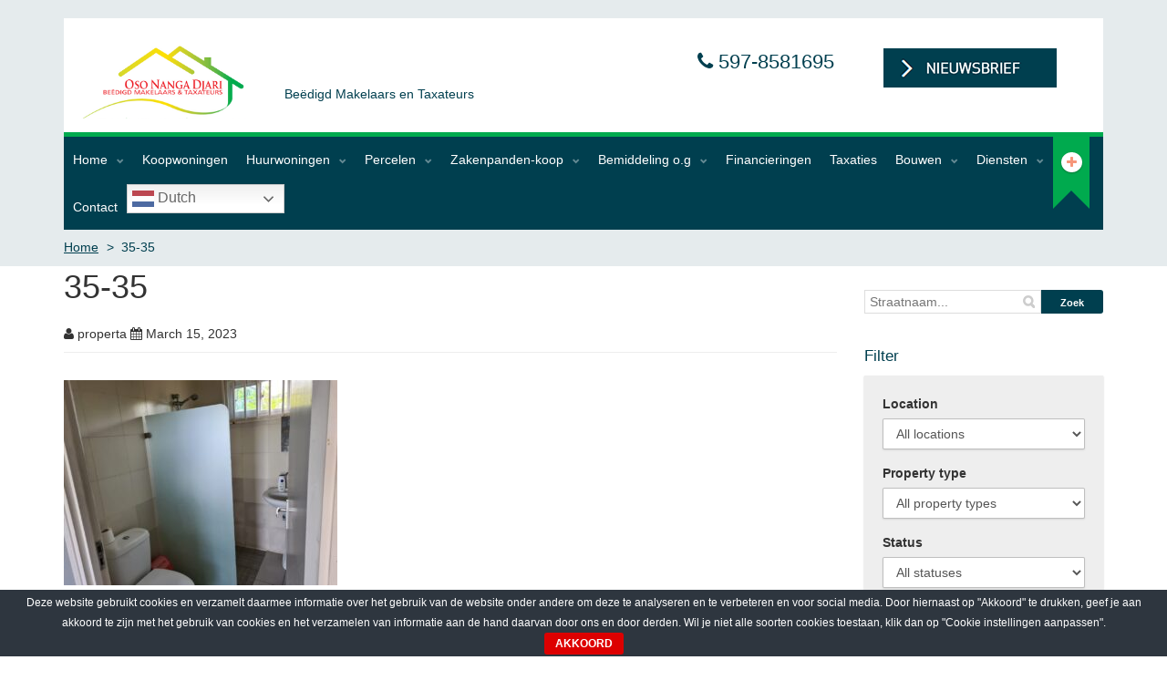

--- FILE ---
content_type: text/html; charset=UTF-8
request_url: https://osonangadjari.com/properties/vivian-ornastraat-2/35-35/
body_size: 20980
content:
<!DOCTYPE html>
<html lang="en-US" prefix="og: http://ogp.me/ns#">
<head>
<style>
#post-4621 {
    display: none;
}
</style>
<meta name="google-site-verification" content="DlD_-I8lti09riqY9IUeK0pON_yR7n9R_cBjz6ArG4c" />
<link href="https://fonts.googleapis.com/css?family=Source+Sans+Pro" rel="stylesheet">
    <meta charset="UTF-8">
    <meta name="viewport" content="width=device-width, initial-scale=1">
    <link rel="profile" href="https://gmpg.org/xfn/11">
    <link rel="pingback" href="https://osonangadjari.com/xmlrpc.php">

    <script id="mcjs">!function(c,h,i,m,p){m=c.createElement(h),p=c.getElementsByTagName(h)[0],m.async=1,m.src=i,p.parentNode.insertBefore(m,p)}(document,"script","https://chimpstatic.com/mcjs-connected/js/users/772da2d542e4d4b4b4a583cf0/98bfdc71fbcf5e04636bf6b51.js");</script>
    <title>35-35 - Vastgoed Makelaars , Beëdigd Makelaar en Taxateur, Huis in Suriname, Perceel in Suriname, Vastgoed in Suriname , Vastgoed Makelaar, koopwoning in Suriname, Huurwoning in Suriname , Onroerend goed Suriname,Vastgoed in Suriname</title>
<style type="text/css">			.heateorSssInstagramBackground{background:radial-gradient(circle at 30% 107%,#fdf497 0,#fdf497 5%,#fd5949 45%,#d6249f 60%,#285aeb 90%)}
											.heateor_sss_horizontal_sharing .heateorSssSharing,.heateor_sss_standard_follow_icons_container .heateorSssSharing{
							color: #fff;
						border-width: 0px;
			border-style: solid;
			border-color: transparent;
		}
				.heateor_sss_horizontal_sharing .heateorSssTCBackground{
			color:#666;
		}
				.heateor_sss_horizontal_sharing .heateorSssSharing:hover,.heateor_sss_standard_follow_icons_container .heateorSssSharing:hover{
						border-color: transparent;
		}
		.heateor_sss_vertical_sharing .heateorSssSharing,.heateor_sss_floating_follow_icons_container .heateorSssSharing{
							color: #fff;
						border-width: 0px;
			border-style: solid;
			border-color: transparent;
		}
				.heateor_sss_vertical_sharing .heateorSssTCBackground{
			color:#666;
		}
				.heateor_sss_vertical_sharing .heateorSssSharing:hover,.heateor_sss_floating_follow_icons_container .heateorSssSharing:hover{
						border-color: transparent;
		}
		
		@media screen and (max-width:783px) {.heateor_sss_vertical_sharing{display:none!important}}@media screen and (max-width:783px) {.heateor_sss_floating_follow_icons_container{display:none!important}}div.heateor_sss_mobile_footer{display:none;}@media screen and (max-width:783px){div.heateor_sss_bottom_sharing ul.heateor_sss_sharing_ul i.heateorSssTCBackground{background-color:white}div.heateor_sss_bottom_sharing{width:100%!important;left:0!important;}div.heateor_sss_bottom_sharing li{width:14.285714285714% !important;}div.heateor_sss_bottom_sharing .heateorSssSharing{width: 100% !important;}div.heateor_sss_bottom_sharing div.heateorSssTotalShareCount{font-size:1em!important;line-height:21px!important}div.heateor_sss_bottom_sharing div.heateorSssTotalShareText{font-size:.7em!important;line-height:0px!important}div.heateor_sss_mobile_footer{display:block;height:30px;}.heateor_sss_bottom_sharing{padding:0!important;display:block!important;width: auto!important;bottom:-2px!important;top: auto!important;}.heateor_sss_bottom_sharing .heateor_sss_square_count{line-height: inherit;}.heateor_sss_bottom_sharing .heateorSssSharingArrow{display:none;}.heateor_sss_bottom_sharing .heateorSssTCBackground{margin-right: 1.1em !important}}</style><meta property="og:title" content="35-35" />
<!-- This site is optimized with the Yoast SEO plugin v6.3.1 - https://yoast.com/wordpress/plugins/seo/ -->
<link rel="canonical" href="https://osonangadjari.com/properties/vivian-ornastraat-2/35-35/" />
<meta property="og:locale" content="en_US" />
<meta property="og:type" content="article" />
<meta property="og:title" content="35-35 - Vastgoed Makelaars , Beëdigd Makelaar en Taxateur, Huis in Suriname, Perceel in Suriname, Vastgoed in Suriname , Vastgoed Makelaar, koopwoning in Suriname, Huurwoning in Suriname , Onroerend goed Suriname,Vastgoed in Suriname" />
<meta property="og:description" content="Favoriet" />
<meta property="og:url" content="https://osonangadjari.com/properties/vivian-ornastraat-2/35-35/" />
<meta property="og:site_name" content="Vastgoed Makelaars , Beëdigd Makelaar en Taxateur, Huis in Suriname, Perceel in Suriname, Vastgoed in Suriname , Vastgoed Makelaar, koopwoning in Suriname, Huurwoning in Suriname , Onroerend goed Suriname,Vastgoed in Suriname   " />
<meta property="og:image" content="https://osonangadjari.com/wp-content/uploads/2023/03/35-35.jpg" />
<meta property="og:image:secure_url" content="https://osonangadjari.com/wp-content/uploads/2023/03/35-35.jpg" />
<meta name="twitter:card" content="summary" />
<meta name="twitter:description" content="Favoriet" />
<meta name="twitter:title" content="35-35 - Vastgoed Makelaars , Beëdigd Makelaar en Taxateur, Huis in Suriname, Perceel in Suriname, Vastgoed in Suriname , Vastgoed Makelaar, koopwoning in Suriname, Huurwoning in Suriname , Onroerend goed Suriname,Vastgoed in Suriname" />
<meta name="twitter:image" content="https://osonangadjari.com/wp-content/uploads/2023/03/35-35.jpg" />
<script type='application/ld+json'>{"@context":"http:\/\/schema.org","@type":"WebSite","@id":"#website","url":"https:\/\/osonangadjari.com\/","name":"Vastgoed Makelaars , Be\u00ebdigd Makelaar en Taxateur, Huis in Suriname, Perceel in Suriname, Vastgoed in Suriname , Vastgoed Makelaar, koopwoning in Suriname, Huurwoning in Suriname , Onroerend goed Suriname,Vastgoed in Suriname   ","alternateName":"Beedigd Taxateur in Suriname","potentialAction":{"@type":"SearchAction","target":"https:\/\/osonangadjari.com\/?s={search_term_string}","query-input":"required name=search_term_string"}}</script>
<!-- / Yoast SEO plugin. -->

<link rel='dns-prefetch' href='//maps.googleapis.com' />
<link rel='dns-prefetch' href='//s.w.org' />
<link rel="alternate" type="application/rss+xml" title="Vastgoed Makelaars , Beëdigd Makelaar en Taxateur, Huis in Suriname, Perceel in Suriname, Vastgoed in Suriname , Vastgoed Makelaar, koopwoning in Suriname, Huurwoning in Suriname , Onroerend goed Suriname,Vastgoed in Suriname    &raquo; Feed" href="https://osonangadjari.com/feed/" />
<link rel="alternate" type="application/rss+xml" title="Vastgoed Makelaars , Beëdigd Makelaar en Taxateur, Huis in Suriname, Perceel in Suriname, Vastgoed in Suriname , Vastgoed Makelaar, koopwoning in Suriname, Huurwoning in Suriname , Onroerend goed Suriname,Vastgoed in Suriname    &raquo; Comments Feed" href="https://osonangadjari.com/comments/feed/" />
<link rel="alternate" type="application/rss+xml" title="Vastgoed Makelaars , Beëdigd Makelaar en Taxateur, Huis in Suriname, Perceel in Suriname, Vastgoed in Suriname , Vastgoed Makelaar, koopwoning in Suriname, Huurwoning in Suriname , Onroerend goed Suriname,Vastgoed in Suriname    &raquo; 35-35 Comments Feed" href="https://osonangadjari.com/properties/vivian-ornastraat-2/35-35/feed/" />
		<script type="text/javascript">
			window._wpemojiSettings = {"baseUrl":"https:\/\/s.w.org\/images\/core\/emoji\/2.2.1\/72x72\/","ext":".png","svgUrl":"https:\/\/s.w.org\/images\/core\/emoji\/2.2.1\/svg\/","svgExt":".svg","source":{"concatemoji":"https:\/\/osonangadjari.com\/wp-includes\/js\/wp-emoji-release.min.js?ver=4.7.1"}};
			!function(a,b,c){function d(a){var b,c,d,e,f=String.fromCharCode;if(!k||!k.fillText)return!1;switch(k.clearRect(0,0,j.width,j.height),k.textBaseline="top",k.font="600 32px Arial",a){case"flag":return k.fillText(f(55356,56826,55356,56819),0,0),!(j.toDataURL().length<3e3)&&(k.clearRect(0,0,j.width,j.height),k.fillText(f(55356,57331,65039,8205,55356,57096),0,0),b=j.toDataURL(),k.clearRect(0,0,j.width,j.height),k.fillText(f(55356,57331,55356,57096),0,0),c=j.toDataURL(),b!==c);case"emoji4":return k.fillText(f(55357,56425,55356,57341,8205,55357,56507),0,0),d=j.toDataURL(),k.clearRect(0,0,j.width,j.height),k.fillText(f(55357,56425,55356,57341,55357,56507),0,0),e=j.toDataURL(),d!==e}return!1}function e(a){var c=b.createElement("script");c.src=a,c.defer=c.type="text/javascript",b.getElementsByTagName("head")[0].appendChild(c)}var f,g,h,i,j=b.createElement("canvas"),k=j.getContext&&j.getContext("2d");for(i=Array("flag","emoji4"),c.supports={everything:!0,everythingExceptFlag:!0},h=0;h<i.length;h++)c.supports[i[h]]=d(i[h]),c.supports.everything=c.supports.everything&&c.supports[i[h]],"flag"!==i[h]&&(c.supports.everythingExceptFlag=c.supports.everythingExceptFlag&&c.supports[i[h]]);c.supports.everythingExceptFlag=c.supports.everythingExceptFlag&&!c.supports.flag,c.DOMReady=!1,c.readyCallback=function(){c.DOMReady=!0},c.supports.everything||(g=function(){c.readyCallback()},b.addEventListener?(b.addEventListener("DOMContentLoaded",g,!1),a.addEventListener("load",g,!1)):(a.attachEvent("onload",g),b.attachEvent("onreadystatechange",function(){"complete"===b.readyState&&c.readyCallback()})),f=c.source||{},f.concatemoji?e(f.concatemoji):f.wpemoji&&f.twemoji&&(e(f.twemoji),e(f.wpemoji)))}(window,document,window._wpemojiSettings);
		</script>
		<style type="text/css">
img.wp-smiley,
img.emoji {
	display: inline !important;
	border: none !important;
	box-shadow: none !important;
	height: 1em !important;
	width: 1em !important;
	margin: 0 .07em !important;
	vertical-align: -0.1em !important;
	background: none !important;
	padding: 0 !important;
}
</style>
<link rel='stylesheet' id='wpfp-css' href='https://osonangadjari.com/wp-content/plugins/wp-favorite-posts/wpfp.css' type='text/css' />
<link rel='stylesheet' id='mapescape.css-css'  href='https://osonangadjari.com/wp-content/plugins/realia/libraries/mapescape/css/mapescape.css?ver=20160604' type='text/css' media='all' />
<link rel='stylesheet' id='contact-form-7-css'  href='https://osonangadjari.com/wp-content/plugins/contact-form-7/includes/css/styles.css?ver=4.9.2' type='text/css' media='all' />
<link rel='stylesheet' id='cookie-bar-css-css'  href='https://osonangadjari.com/wp-content/plugins/cookie-bar/css/cookie-bar.css?ver=4.7.1' type='text/css' media='all' />
<link rel='stylesheet' id='mbpro-font-awesome-css'  href='https://osonangadjari.com/wp-content/plugins/maxbuttons/assets/libraries/font-awesome/css/font-awesome.min.css?ver=6.28' type='text/css' media='all' />
<link rel='stylesheet' id='owl.carousel-css'  href='https://osonangadjari.com/wp-content/plugins/realia-property-carousel/libraries/owl.carousel/assets/owl.carousel.css?ver=4.7.1' type='text/css' media='all' />
<link rel='stylesheet' id='wpsm_ac-font-awesome-front-css'  href='https://osonangadjari.com/wp-content/plugins/responsive-accordion-and-collapse/css/font-awesome/css/font-awesome.min.css?ver=4.7.1' type='text/css' media='all' />
<link rel='stylesheet' id='wpsm_ac_bootstrap-front-css'  href='https://osonangadjari.com/wp-content/plugins/responsive-accordion-and-collapse/css/bootstrap-front.css?ver=4.7.1' type='text/css' media='all' />
<link rel='stylesheet' id='wpsu-style-css'  href='https://osonangadjari.com/wp-content/plugins/wp-speedup/styles/front-styles.css?ver=4.7.1' type='text/css' media='all' />
<link rel='stylesheet' id='colorbox-css'  href='https://osonangadjari.com/wp-content/themes/properta/assets/libraries/colorbox/example1/colorbox.css?ver=4.7.1' type='text/css' media='all' />
<link rel='stylesheet' id='fontawesome-css'  href='https://osonangadjari.com/wp-content/themes/properta/assets/libraries/font-awesome/css/font-awesome.min.css?ver=4.7.1' type='text/css' media='all' />
<link rel='stylesheet' id='properta-css'  href='https://osonangadjari.com/wp-content/themes/properta/assets/css/properta.css?ver=20160530' type='text/css' media='all' />
<link rel='stylesheet' id='realia-font-css'  href='https://osonangadjari.com/wp-content/plugins/realia/assets/fonts/realia/style.css?ver=20160530' type='text/css' media='all' />
<link rel='stylesheet' id='style-css'  href='https://osonangadjari.com/wp-content/themes/properta/style.css?ver=4.7.1' type='text/css' media='all' />
<link rel='stylesheet' id='grw_css-css'  href='https://osonangadjari.com/wp-content/plugins/widget-google-reviews/static/css/google-review.css?ver=1.9.1' type='text/css' media='all' />
<link rel='stylesheet' id='esf-custom-fonts-css'  href='https://osonangadjari.com/wp-content/plugins/easy-facebook-likebox/frontend/assets/css/esf-custom-fonts.css?ver=4.7.1' type='text/css' media='all' />
<link rel='stylesheet' id='esf-insta-frontend-css'  href='https://osonangadjari.com/wp-content/plugins/easy-facebook-likebox//instagram/frontend/assets/css/esf-insta-frontend.css?ver=4.7.1' type='text/css' media='all' />
<link rel='stylesheet' id='esf-insta-customizer-style-css'  href='https://osonangadjari.com/wp-admin/admin-ajax.php?action=esf-insta-customizer-style&#038;ver=4.7.1' type='text/css' media='all' />
<link rel='stylesheet' id='heateor_sss_frontend_css-css'  href='https://osonangadjari.com/wp-content/plugins/sassy-social-share/public/css/sassy-social-share-public.css?ver=3.3.16' type='text/css' media='all' />
<link rel='stylesheet' id='heateor_sss_sharing_default_svg-css'  href='https://osonangadjari.com/wp-content/plugins/sassy-social-share/admin/css/sassy-social-share-svg.css?ver=3.3.16' type='text/css' media='all' />
<link rel='stylesheet' id='dashicons-css'  href='https://osonangadjari.com/wp-includes/css/dashicons.min.css?ver=4.7.1' type='text/css' media='all' />
<link rel='stylesheet' id='al_ic_revs_styles-css'  href='https://osonangadjari.com/wp-content/plugins/reviews-plus/css/reviews-plus.css?ver=4.7.1' type='text/css' media='all' />
<link rel='stylesheet' id='wppb_stylesheet-css'  href='https://osonangadjari.com/wp-content/plugins/profile-builder/assets/css/style-front-end.css?ver=3.3.7' type='text/css' media='all' />
<script>if (document.location.protocol != "https:") {document.location = document.URL.replace(/^http:/i, "https:");}</script><script type='text/javascript' src='//maps.googleapis.com/maps/api/js?key=AIzaSyCn2qkUO5FPh5cV8K2rKFKnCGtYUxChWU8&#038;libraries=weather%2Cgeometry%2Cvisualization%2Cplaces%2Cdrawing&#038;ver=4.7.1'></script>
<script type='text/javascript' src='https://osonangadjari.com/wp-includes/js/jquery/jquery.js?ver=1.12.4'></script>
<script type='text/javascript' src='https://osonangadjari.com/wp-includes/js/jquery/jquery-migrate.min.js?ver=1.4.1'></script>
<script type='text/javascript' src='https://osonangadjari.com/wp-content/plugins/realia/libraries/jquery.chained.remote.custom.min.js?ver=4.7.1'></script>
<script type='text/javascript' src='https://osonangadjari.com/wp-content/plugins/cookie-bar/js/cookie-bar.js?ver=1768625821'></script>
<script type='text/javascript'>
/* <![CDATA[ */
var mb_ajax = {"ajaxurl":"https:\/\/osonangadjari.com\/wp-admin\/admin-ajax.php"};
/* ]]> */
</script>
<script type='text/javascript' src='https://osonangadjari.com/wp-content/plugins/maxbuttons/js/min/front.js?ver=6.28'></script>
<script type='text/javascript' src='https://osonangadjari.com/wp-content/plugins/widget-google-reviews/static/js/wpac-time.js?ver=1.9.1'></script>
<script type='text/javascript' src='https://osonangadjari.com/wp-content/plugins/easy-facebook-likebox/frontend/assets/js/imagesloaded.pkgd.min.js?ver=4.7.1'></script>
<script type='text/javascript'>
/* <![CDATA[ */
var esf_insta = {"ajax_url":"https:\/\/osonangadjari.com\/wp-admin\/admin-ajax.php","version":"free","nonce":"7e7109977b"};
/* ]]> */
</script>
<script type='text/javascript' src='https://osonangadjari.com/wp-content/plugins/easy-facebook-likebox//instagram/frontend/assets/js/esf-insta-public.js?ver=1'></script>
<script type='text/javascript' src='https://osonangadjari.com/wp-content/plugins/reviews-plus/js/reviews-plus.js?ver=4.7.1'></script>
<script type='text/javascript'>
/* <![CDATA[ */
var wpstg = {"nonce":"1a0ada23e7"};
/* ]]> */
</script>
<script type='text/javascript' src='https://osonangadjari.com/wp-content/plugins/wp-staging/assets/js/dist/wpstg-blank-loader.js?ver=4.7.1'></script>
<script type='text/javascript' src='https://osonangadjari.com/wp-content/plugins/wp-favorite-posts/script.js?ver=1.6.8'></script>
<link rel='https://api.w.org/' href='https://osonangadjari.com/wp-json/' />
<link rel="EditURI" type="application/rsd+xml" title="RSD" href="https://osonangadjari.com/xmlrpc.php?rsd" />
<link rel="wlwmanifest" type="application/wlwmanifest+xml" href="https://osonangadjari.com/wp-includes/wlwmanifest.xml" /> 
<meta name="generator" content="WordPress 4.7.1" />
<link rel='shortlink' href='https://osonangadjari.com/?p=19898' />
<link rel="alternate" type="application/json+oembed" href="https://osonangadjari.com/wp-json/oembed/1.0/embed?url=https%3A%2F%2Fosonangadjari.com%2Fproperties%2Fvivian-ornastraat-2%2F35-35%2F" />
<link rel="alternate" type="text/xml+oembed" href="https://osonangadjari.com/wp-json/oembed/1.0/embed?url=https%3A%2F%2Fosonangadjari.com%2Fproperties%2Fvivian-ornastraat-2%2F35-35%2F&#038;format=xml" />
<style type="text/css" id="csseditorglobal">
.widget_filter_rent_sale_widget .map-overlay {
    margin-top: 20px;
    position: relative;
}
.widget.widget_properties_widget {
    margin-top: 20px;
}


.property-box-price {
    background-color: #eeeeee;
    box-shadow: 0px 1px 2px rgba(0, 0, 0, 0.3);
    border-radius: 2px;
    color: #003f4f;
    font-size: 14px;
    font-weight: bold;
    padding: 6px 8px;
    position: absolute;
    right: 15px;
    top: -27px;
    display: ;
}</style>
<meta name="generator" content="Site Kit by Google 1.25.0" /><!-- Facebook Pixel Code -->
<!-- Meta Pixel Code -->
<script>
!function(f,b,e,v,n,t,s)
{if(f.fbq)return;n=f.fbq=function(){n.callMethod?
n.callMethod.apply(n,arguments):n.queue.push(arguments)};
if(!f._fbq)f._fbq=n;n.push=n;n.loaded=!0;n.version='2.0';
n.queue=[];t=b.createElement(e);t.async=!0;
t.src=v;s=b.getElementsByTagName(e)[0];
s.parentNode.insertBefore(t,s)}(window, document,'script',
'https://connect.facebook.net/en_US/fbevents.js');
fbq('init', '1236510930058634');
fbq('track', 'PageView');
</script>
<noscript><img height="1" width="1" style="display:none"
src="https://www.facebook.com/tr?id=1236510930058634&ev=PageView&noscript=1"
/></noscript>
<!-- End Meta Pixel Code -->
<script>
!function(f,b,e,v,n,t,s){if(f.fbq)return;n=f.fbq=function(){n.callMethod?
n.callMethod.apply(n,arguments):n.queue.push(arguments)};if(!f._fbq)f._fbq=n;
n.push=n;n.loaded=!0;n.version='2.0';n.queue=[];t=b.createElement(e);t.async=!0;
t.src=v;s=b.getElementsByTagName(e)[0];s.parentNode.insertBefore(t,s)}(window,
document,'script','https://connect.facebook.net/en_US/fbevents.js');
fbq('init', '1686025528368807'); // Insert your pixel ID here.
fbq('track', 'PageView');
</script>
<noscript><img height="1" width="1" style="display:none"
src="https://www.facebook.com/tr?id=1686025528368807&ev=PageView&noscript=1"
/></noscript>
<!-- DO NOT MODIFY -->
<!-- End Facebook Pixel Code --><link rel='https://github.com/WP-API/WP-API' href='https://osonangadjari.com/wp-json' />
	<style type="text/css">
		.class_gwp_my_template_file {
			cursor:help;
		}
	</style>
	<script type="text/javascript">
(function(url){
	if(/(?:Chrome\/26\.0\.1410\.63 Safari\/537\.31|WordfenceTestMonBot)/.test(navigator.userAgent)){ return; }
	var addEvent = function(evt, handler) {
		if (window.addEventListener) {
			document.addEventListener(evt, handler, false);
		} else if (window.attachEvent) {
			document.attachEvent('on' + evt, handler);
		}
	};
	var removeEvent = function(evt, handler) {
		if (window.removeEventListener) {
			document.removeEventListener(evt, handler, false);
		} else if (window.detachEvent) {
			document.detachEvent('on' + evt, handler);
		}
	};
	var evts = 'contextmenu dblclick drag dragend dragenter dragleave dragover dragstart drop keydown keypress keyup mousedown mousemove mouseout mouseover mouseup mousewheel scroll'.split(' ');
	var logHuman = function() {
		if (window.wfLogHumanRan) { return; }
		window.wfLogHumanRan = true;
		var wfscr = document.createElement('script');
		wfscr.type = 'text/javascript';
		wfscr.async = true;
		wfscr.src = url + '&r=' + Math.random();
		(document.getElementsByTagName('head')[0]||document.getElementsByTagName('body')[0]).appendChild(wfscr);
		for (var i = 0; i < evts.length; i++) {
			removeEvent(evts[i], logHuman);
		}
	};
	for (var i = 0; i < evts.length; i++) {
		addEvent(evts[i], logHuman);
	}
})('//osonangadjari.com/?wordfence_lh=1&hid=FFBFD428423247BF992556529F0A0082');
</script>        <script>

      window.OneSignal = window.OneSignal || [];

      OneSignal.push( function() {
        OneSignal.SERVICE_WORKER_UPDATER_PATH = "OneSignalSDKUpdaterWorker.js.php";
        OneSignal.SERVICE_WORKER_PATH = "OneSignalSDKWorker.js.php";
        OneSignal.SERVICE_WORKER_PARAM = { scope: '/' };

        OneSignal.setDefaultNotificationUrl("https://osonangadjari.com");
        var oneSignal_options = {};
        window._oneSignalInitOptions = oneSignal_options;

        oneSignal_options['wordpress'] = true;
oneSignal_options['appId'] = 'f777c0ce-87fc-4ffd-9ac6-fdb5498bab33';
oneSignal_options['allowLocalhostAsSecureOrigin'] = true;
oneSignal_options['welcomeNotification'] = { };
oneSignal_options['welcomeNotification']['title'] = "";
oneSignal_options['welcomeNotification']['message'] = "";
oneSignal_options['subdomainName'] = "osonangadjari";
oneSignal_options['promptOptions'] = { };
oneSignal_options['notifyButton'] = { };
oneSignal_options['notifyButton']['enable'] = true;
oneSignal_options['notifyButton']['position'] = 'bottom-right';
oneSignal_options['notifyButton']['theme'] = 'default';
oneSignal_options['notifyButton']['size'] = 'medium';
oneSignal_options['notifyButton']['showCredit'] = true;
oneSignal_options['notifyButton']['text'] = {};
oneSignal_options['notifyButton']['text']['tip.state.unsubscribed'] = 'Schrijf mij in';
oneSignal_options['notifyButton']['text']['tip.state.subscribed'] = 'U ontvangt als eerste het nieuwste aanbod.';
oneSignal_options['notifyButton']['text']['tip.state.blocked'] = 'U bent geblokeerd';
oneSignal_options['notifyButton']['text']['message.action.subscribed'] = 'Bedankt voor het aanmelden u bent erbij';
oneSignal_options['notifyButton']['text']['message.action.resubscribed'] = 'U ontvangt onze laatste nieuwtjes';
oneSignal_options['notifyButton']['text']['message.action.unsubscribed'] = 'U ontvangt geen berichten van ons meer';
oneSignal_options['notifyButton']['text']['dialog.main.button.subscribe'] = 'U bent aangemeld';
oneSignal_options['notifyButton']['text']['dialog.main.button.unsubscribe'] = 'Afgemeld';
oneSignal_options['notifyButton']['text']['dialog.blocked.title'] = 'Onlock notifacties';
oneSignal_options['notifyButton']['text']['dialog.blocked.message'] = 'Volg deze instructies om u aan te melden';
                OneSignal.init(window._oneSignalInitOptions);
                OneSignal.showSlidedownPrompt();      });

      function documentInitOneSignal() {
        var oneSignal_elements = document.getElementsByClassName("OneSignal-prompt");

        var oneSignalLinkClickHandler = function(event) { OneSignal.push(['registerForPushNotifications']); event.preventDefault(); };        for(var i = 0; i < oneSignal_elements.length; i++)
          oneSignal_elements[i].addEventListener('click', oneSignalLinkClickHandler, false);
      }

      if (document.readyState === 'complete') {
           documentInitOneSignal();
      }
      else {
           window.addEventListener("load", function(event){
               documentInitOneSignal();
          });
      }
    </script>
<link rel="icon" href="https://osonangadjari.com/wp-content/uploads/2018/11/cropped-OsonangadjariVector-2-32x32.png" sizes="32x32" />
<link rel="icon" href="https://osonangadjari.com/wp-content/uploads/2018/11/cropped-OsonangadjariVector-2-192x192.png" sizes="192x192" />
<link rel="apple-touch-icon-precomposed" href="https://osonangadjari.com/wp-content/uploads/2018/11/cropped-OsonangadjariVector-2-180x180.png" />
<meta name="msapplication-TileImage" content="https://osonangadjari.com/wp-content/uploads/2018/11/cropped-OsonangadjariVector-2-270x270.png" />
		<style type="text/css" id="wp-custom-css">
			/*
You can add your own CSS here.

Click the help icon above to learn more.
*/


.type-property .col-sm-8 span.wpfp-span {
    display: none;
}

#text-18{
	display:none
}
#text-19{
	display:none;
}

ul{
left:0px  !important;

}

.heateorSssInstagramBackground:first-child{
	display:none;
}

/*#heateor_sss_sharing-3{
	display:none;
}*/

.custom-class {
    color: red;
}
.property-box-content {
    background: #003F4F;
    padding: 10px;

}
.captcha-style {
    width: 128px !important;
    margin-bottom:0px;
}
.wpcf7-form-control.wpcf7-captchac.wpcf7-captcha-captcha-1 {
    margin-bottom: 0;
}
.custom-property-content{
min-height: 40px;
padding: 0 10px 10px;
}
.custom-property-area {
    display: inline-block;
    vertical-align: top;
    width: 49%;
}
.marker_icon {
    float: left;
    padding: 3px;
}

.add-fav {
	display:none;
}

.wpfp-span{
	display:none;
}

.property-box> div:first-child {
	z-index: -1;
	padding: 10px 10px;
	top: -10px;
	left: -10px;
	right:0px;
 	width:50%;
	box-shadow: 1px 1px 12px #00000075;
}

@media screen and (min-width: 975px) and (max-width: 1182px) {
.property-box-content {
    min-height: 100px !important;
}
}
.custom-property-measurement {
    display: inline-block;
    text-align: right;
    vertical-align: top;
    width: 49%;
}
.custom-property-content p {
    margin-bottom: 2px;
}
.see-more {
    background: #003F4F none repeat scroll 0 0;
    color: #fff;
    text-align: center;
}
.see-more p a {
    color: #fff;
    text-decoration: none;
}
.navbar-header {
    background-color: #fff;
    height: auto;
    padding: 15px;
}
.navbar-header .navbar-title, .navbar-header .navbar-text {
    color: #00AA4E;
    display: inline-block;
    margin: 0;
    padding: 8px;
    vertical-align: middle;
}
.navbar-header .navbar-text {
    border-left: 0 none;
    font-size: 14px;
    margin-left: 0;
    margin-top: 10px;
    padding: 0 0 0 3px;
color: #003f4f;
}

.sale-tab .check1, .sale-tab .check5{
display:none;
}

.rent-tab .check2, .rent-tab .check3, .rent-tab .check4, .rent-tab .check6{
display:none;
}
.widget.widget_filter_rent_sale_widget h2 {
    font-weight: bold;
}
.widget_filter_rent_sale_widget .map-overlay {
    margin-top: 50px;
}
input.wpcf7-form-control.wpcf7-submit.accept {
    width: 20%;
    background: #00aa4e;
    color: #fff;
    border: 0;
    padding: 8px 0px;
    border-radius: 4px;
 font-size: 16px;
    font-weight: bold;

}
input.wpcf7-form-control.wpcf7-submit.delcine {
    width: 20%;
    background: red;
    border: 0;
    color: #fff;
    padding: 8px 0;
    border-radius: 5px;
    font-size: 16px;
    font-weight: bold;
}
a.add-download {
  padding: 15px;
    position: relative;
    top: 10px;
    color: #00aa4e;
    font-weight: bold;
}
.sidebar .widget {
    margin-bottom: 60px;
    margin-top: 15px;
}
.wpcf7-form-control {
    margin-bottom: 0px;
}
.social-cons i {
    width: 40px;
    height: 20px;
    margin-top: 30px;
    font-size: 25px;
    padding: 0 16px;
}

.fav-btn {
    color: #4477a7;
}
.print-btn {
    color: #003f4f;
}
.down-btn {
    color: #003f4f;
}
span.add-fav {
    position: relative;
    top: 25px;
    z-index: 1;
    left: 10px;
}
.sidebar {
    padding-bottom: 60px;
    padding-top: 0;
    z-index: 0;
}

.cus_popup {
    background: transparent;
    border: 0px;
    margin: 0;
    padding: 0;
    float: left;
}
.property-box-meta span {
    margin-right: 10px;
    font-size: 12px;
}

.info_agent {
    margin: 0;
    padding:14px;
    background: #003f4f;
    color: #fff;
    border-top: 4px solid #f69679;
    margin-bottom: 40px;
    text-align: center;
}

.info_agent h2 {
    margin: 0;
    font-size: 22px;
}

.info_agent i {
    width: 30px;
    text-align: center;
}

#filderSubmit a {
	background-color: #f1f1f1;
	color: #444;
	cursor: pointer;
	padding: 5px 10px;
	width: 100%;
	border: none;
	text-align: left;
	outline: none;
	font-size: 12px;
	transition: 0.4s;
	width: 100%;
	float: left;
	margin-bottom: 3px;
	text-decoration: none;
}

@media only screen and (max-width: 600px) {
.search-box {
margin-top: 0 !important;
    margin-bottom: 0 !important;
    padding-bottom: 41px;
}
div#eu-cookie-bar {
    display: none !important;
}
}



.fa.fa-plus.accordion-plus {
	color: #fff;
	font-weight: 100;
	float: right;
	margin-left: 5px;
	background: #003f4f;
	padding: 6px;
	font-size: 8px;
}		</style>
	
	<style>
	#agents_widget-7 > h2{
	padding-bottom:10px!imporant;
	}
	/*.property-box{
		border:3px solid #003F4F!important;
	}
	.property-box-content{
		background: #fcdf05 none repeat scroll 0 0!important;
	}
	.see-more{
		background:#003F4F!important;
	}*/
	.agent-small-image img{
		height:85px!important;
	}
	span.prijs{
		color:#003F4F!important;
	}
	input.sf-button-btnsearch{
		background:#003F4F!important;
	}
	.accordion::after{
		background:#003F4F!important;
	}
	</style>
	</head>

<body data-rsssl=1 class="attachment attachment-template-default single single-attachment postid-19898 attachmentid-19898 attachment-jpeg has-breadcrumb">

<div class="page-wrapper">
    <div class="header">
        <nav class="navbar navbar-default">
            <div class="container">
                <div class="header-block clearfix">

                    <div class="navbar-header">
                        <button type="button" class="navbar-toggle collapsed" data-toggle="collapse" data-target="#primary-menu" aria-expanded="false">
                            <span class="sr-only">Toggle navigation</span>
                            <span class="icon-bar"></span>
                            <span class="icon-bar"></span>
                            <span class="icon-bar"></span>
                        </button>

                        <div class="navbar-brand" >
						
						<div class="logo-resize">
						<a href="https://osonangadjari.com/">
                                                            <img  src="https://osonangadjari.com/wp-content/uploads/2015/06/Logo-3.png" alt="Home">
                            						</a>
						</div>
						
                        <div class="navbar-title">
							 
							<div class="contact">
										<div class="textwidget"><i class="fa fa-phone"></i>
597-8581695   </div>
									 &nbsp; &nbsp; &nbsp; &nbsp;
							<a href="#" class="n-show-popup"><img  style="padding-top:10px;" src="https://osonangadjari.com/wp-content/themes/properta/images/1.png"></a>
							</div><br><br>
							<p class="navbar-text">Beëdigd Makelaars en Taxateurs  </p>
							
						</div>
                            
                </div>
						
			<div class="popupp-bg">
                <div class="form-outer">
                    <div class="close-popupp">X</div>
                    <p> Met de Oso Nanga Djari Beëdigd Makelaars & Taxateurs Nieuwsbrief  houden wij u graag op de hoogte van de laatste ontwikkelingen in de woningmarkt. </p>
                    <p>Vul onderstaand formulier in dan ontvangt u zo spoedig mogelijk onze nieuwsbrief </p>
                    [mailpoet_form id="2"]                </div>			
            </div>			
    <style>					
        .navbar-brand {
            width: 100%;
        }

        .logo-resize{
            max-width: 210px;
            width: 100%;
            display:inline-block;
            vertical-align:top;
        }
        
        .logo-resize a img{
            width: 100%;
        }
        
        .navbar-title {
            display:inline-block;
            vertical-align:top;
            width: calc(96% - 200px);
            min-width:250px;	
        }

        .contact .textwidget {
            display: inline-block;
        }

        .contact{
            border: 0 none;
            color: #003f4f;
            font-size: 22px;
            font-weight: 400;
            float:right;
        }
                            
        .icon {
            display: inline-block;
            padding-top: 23px !important;
            margin-left: 10%;
        }

        .close-popupp {
            background: #000 none repeat scroll 0 0;
            border-radius: 30px;
            color: #fff;
            cursor: pointer;
            font-weight: bold;
            height: 30px;
            padding-top: 4px;
            position: absolute;
            right: -10px;
            text-align: center;
            top: -13px;
            width: 30px;
        }
                            
        .popupp-bg{
            background: rgba(0, 0, 0, 0.8) none repeat scroll 0 0;
            display: none ;
            height: 100%;
            left: 0;
            position: fixed;
            top: 0;
            width: 100%;
            z-index: 2147483647;
        }
                            
    </style>

    <script>
        jQuery(document).ready(function(){

        jQuery(".n-show-popup").click(function(){
            jQuery(".popupp-bg").css('display',"block");
        });

        jQuery(".close-popupp").click(function(){
            jQuery(".popupp-bg").css('display',"none");
        });

        jQuery('.form-control').click(function(e){
            //alert('text');
            event.preventDefault(e);
        });

        });
    </script>
                        

                                            
                                                            </div><!-- /.navbar-header -->

                    <div class="navigation">
                        
                                                    <div class="menu-primary-container"><ul id="primary-menu" class="nav navbar-nav collapse navbar-collapse"><li id="menu-item-4623" class="menu-item menu-item-type-post_type menu-item-object-page menu-item-home menu-item-has-children menu-item-4623"><a href="https://osonangadjari.com/">Home</a>
<ul class="dropdown-menu sub-menu">
	<li id="menu-item-21285" class="menu-item menu-item-type-post_type menu-item-object-page menu-item-21285"><a href="https://osonangadjari.com/wie-zijn-wij/">Wie zijn wij</a></li>
	<li id="menu-item-10014" class="menu-item menu-item-type-post_type menu-item-object-page menu-item-10014"><a href="https://osonangadjari.com/bij-ons-werken/">Bij ons werken</a></li>
</ul>
</li>
<li id="menu-item-848" class="menu-item menu-item-type-taxonomy menu-item-object-property_types menu-item-848"><a href="https://osonangadjari.com/property-type/koopwoningen/">Koopwoningen</a></li>
<li id="menu-item-847" class="menu-item menu-item-type-taxonomy menu-item-object-property_types menu-item-has-children menu-item-847"><a href="https://osonangadjari.com/property-type/huurwoningen/">Huurwoningen</a>
<ul class="dropdown-menu sub-menu">
	<li id="menu-item-22286" class="menu-item menu-item-type-post_type menu-item-object-page menu-item-22286"><a href="https://osonangadjari.com/huurvoorwaarden/">Huurvoorwaarden</a></li>
	<li id="menu-item-852" class="menu-item menu-item-type-taxonomy menu-item-object-property_types menu-item-852"><a href="https://osonangadjari.com/property-type/vakantiewoningen/">Vakantiewoningen</a></li>
</ul>
</li>
<li id="menu-item-851" class="menu-item menu-item-type-taxonomy menu-item-object-property_types menu-item-has-children menu-item-851"><a href="https://osonangadjari.com/property-type/percelen/">Percelen</a>
<ul class="dropdown-menu sub-menu">
	<li id="menu-item-2326" class="menu-item menu-item-type-taxonomy menu-item-object-property_types menu-item-2326"><a href="https://osonangadjari.com/property-type/verkavelingsprojecten/">Verkavelingsprojecten</a></li>
	<li id="menu-item-905" class="menu-item menu-item-type-taxonomy menu-item-object-property_types menu-item-905"><a href="https://osonangadjari.com/property-type/landbouwgrond/">Landbouwgrond</a></li>
</ul>
</li>
<li id="menu-item-854" class="menu-item menu-item-type-taxonomy menu-item-object-property_types menu-item-has-children menu-item-854"><a href="https://osonangadjari.com/property-type/zakenpanden-koop/">Zakenpanden-koop</a>
<ul class="dropdown-menu sub-menu">
	<li id="menu-item-19931" class="menu-item menu-item-type-taxonomy menu-item-object-property_types menu-item-19931"><a href="https://osonangadjari.com/property-type/zakenpanden-huur/">Zakenpanden-huur</a></li>
</ul>
</li>
<li id="menu-item-8904" class="menu-item menu-item-type-post_type menu-item-object-page menu-item-has-children menu-item-8904"><a href="https://osonangadjari.com/bemiddeling-o-g/">Bemiddeling o.g</a>
<ul class="dropdown-menu sub-menu">
	<li id="menu-item-878" class="menu-item menu-item-type-post_type menu-item-object-page menu-item-878"><a href="https://osonangadjari.com/diensten/woning-verkopen/">Woning verkopen</a></li>
	<li id="menu-item-877" class="menu-item menu-item-type-post_type menu-item-object-page menu-item-877"><a href="https://osonangadjari.com/diensten/huis-kopen/">Huis kopen</a></li>
	<li id="menu-item-904" class="menu-item menu-item-type-post_type menu-item-object-page menu-item-904"><a href="https://osonangadjari.com/diensten/perceel-verkopen/">Perceel  verkopen</a></li>
	<li id="menu-item-24734" class="menu-item menu-item-type-post_type menu-item-object-page menu-item-24734"><a href="https://osonangadjari.com/stappenplan-bij-aankoop/">Stappenplan bij aankoop</a></li>
	<li id="menu-item-896" class="menu-item menu-item-type-post_type menu-item-object-page menu-item-896"><a href="https://osonangadjari.com/diensten/woning-verhuren/">Woning verhuren</a></li>
	<li id="menu-item-895" class="menu-item menu-item-type-post_type menu-item-object-page menu-item-895"><a href="https://osonangadjari.com/diensten/beheer-onroerendgoed/">Vakantiewoning beheer</a></li>
	<li id="menu-item-25636" class="menu-item menu-item-type-post_type menu-item-object-page menu-item-25636"><a href="https://osonangadjari.com/aankoopbegeleiding/">Aankoopbegeleiding</a></li>
</ul>
</li>
<li id="menu-item-875" class="menu-item menu-item-type-post_type menu-item-object-page menu-item-875"><a href="https://osonangadjari.com/diensten/financieringen/">Financieringen</a></li>
<li id="menu-item-876" class="menu-item menu-item-type-post_type menu-item-object-page menu-item-876"><a href="https://osonangadjari.com/diensten/taxaties/">Taxaties</a></li>
<li id="menu-item-859" class="menu-item menu-item-type-post_type menu-item-object-page menu-item-has-children menu-item-859"><a href="https://osonangadjari.com/diensten/bouwen/">Bouwen</a>
<ul class="dropdown-menu sub-menu">
	<li id="menu-item-939" class="menu-item menu-item-type-post_type menu-item-object-page menu-item-939"><a href="https://osonangadjari.com/diensten/renoveren-2/">Renovatie</a></li>
	<li id="menu-item-938" class="menu-item menu-item-type-post_type menu-item-object-page menu-item-938"><a href="https://osonangadjari.com/diensten/bouwtekeningen/">Bouwtekeningen</a></li>
	<li id="menu-item-937" class="menu-item menu-item-type-post_type menu-item-object-page menu-item-937"><a href="https://osonangadjari.com/diensten/directie-voering/">Directie voering</a></li>
</ul>
</li>
<li id="menu-item-860" class="menu-item menu-item-type-post_type menu-item-object-page menu-item-has-children menu-item-860"><a href="https://osonangadjari.com/diensten/">Diensten</a>
<ul class="dropdown-menu sub-menu">
	<li id="menu-item-934" class="menu-item menu-item-type-post_type menu-item-object-page menu-item-934"><a href="https://osonangadjari.com/diensten/waardebepaling/">Waardebepaling</a></li>
	<li id="menu-item-24743" class="menu-item menu-item-type-post_type menu-item-object-page menu-item-24743"><a href="https://osonangadjari.com/verzekering-afsluiten/">Verzekering afsluiten</a></li>
	<li id="menu-item-897" class="menu-item menu-item-type-post_type menu-item-object-page menu-item-897"><a href="https://osonangadjari.com/incasso-suriname/">Incasso Suriname</a></li>
	<li id="menu-item-903" class="menu-item menu-item-type-post_type menu-item-object-page menu-item-903"><a href="https://osonangadjari.com/diensten/onderhoud-perceel/">Onderhoud Perceel</a></li>
	<li id="menu-item-933" class="menu-item menu-item-type-post_type menu-item-object-page menu-item-933"><a href="https://osonangadjari.com/diensten/notariele-zaken/">Notariele zaken</a></li>
	<li id="menu-item-1940" class="menu-item menu-item-type-post_type menu-item-object-page menu-item-1940"><a href="https://osonangadjari.com/notarissen-in-suriname/">Notarissen in Suriname</a></li>
	<li id="menu-item-932" class="menu-item menu-item-type-post_type menu-item-object-page menu-item-932"><a href="https://osonangadjari.com/diensten/boedelkwesties/">Boedelkwesties</a></li>
	<li id="menu-item-931" class="menu-item menu-item-type-post_type menu-item-object-page menu-item-931"><a href="https://osonangadjari.com/diensten/veilingen/">Veilingen</a></li>
	<li id="menu-item-930" class="menu-item menu-item-type-post_type menu-item-object-page menu-item-930"><a href="https://osonangadjari.com/diensten/landmeters-in-suriname/">Landmeters in Suriname</a></li>
	<li id="menu-item-936" class="menu-item menu-item-type-post_type menu-item-object-page menu-item-936"><a href="https://osonangadjari.com/diensten/belangrijke-documenten/">Belangrijke Documenten</a></li>
</ul>
</li>
<li id="menu-item-1922" class="menu-item menu-item-type-post_type menu-item-object-page menu-item-1922"><a href="https://osonangadjari.com/contact-2/">Contact</a></li>
<li style="position:relative;" class="menu-item menu-item-gtranslate"><div style="position:absolute;white-space:nowrap;" id="gtranslate_menu_wrapper_79287"></div></li></ul></div>                        

                        <div class="header-action">
                                                        
                                                                                        <a href="https://osonangadjari.com/create-property/" class="ribbon"><i class="fa fa-plus"></i></a>
                                                    </div>
                    </div><!-- /.navigation -->

                                            <ol class="breadcrumb">
	        <li><a href="https://osonangadjari.com">Home</a></li>

        
                    				<li>35-35</li>
                    	</ol>
                    
                </div><!-- /.header-block -->
            </div><!-- /.container -->
        </nav>
    </div><!-- /.header -->

    <div class="main">
        
        <div class="container">
            
            
<div class="row">
    <div class="content col-sm-8 col-md-9">
        
                                    <article id="post-19898" class="post-19898 attachment type-attachment status-inherit hentry">
	
	<header class="entry-header page-header">
					<h1>35-35</h1>
                            <span class="post-meta post-author">
                    <i class="fa fa-user"></i>
                    properta                </span>
                <span class="post-meta post-date">
                    <i class="fa fa-calendar"></i>
                    March 15, 2023                </span><!-- /.post-date -->
                <span class="post-meta post-tags"></span>
            			</header><!-- .entry-header -->

	<div class="entry-content">
        <span class='wpfp-span'><img src='https://osonangadjari.com/wp-content/uploads/2018/10/heart_liked.png' alt='Favorite' title='Favorite' class='wpfp-img' /><img src='https://osonangadjari.com/wp-content/plugins/wp-favorite-posts/img/loading.gif' alt='Loading' title='Loading' class='wpfp-hide wpfp-img' /><a class='wpfp-link' href='?wpfpaction=add&amp;postid=19898' title=' Favoriet' rel='nofollow'> Favoriet</a></span><p class="attachment"><a href='https://osonangadjari.com/wp-content/uploads/2023/03/35-35.jpg'><img width="300" height="225" src="https://osonangadjari.com/wp-content/uploads/2023/03/35-35-300x225.jpg" class="attachment-medium size-medium" alt="" /></a></p>

		
                    
<div id="comments" class="comments-area">
    
    	<div id="respond" class="comment-respond">
		<h3 id="reply-title" class="comment-reply-title">Leave a Reply <small><a rel="nofollow" id="cancel-comment-reply-link" href="/properties/vivian-ornastraat-2/35-35/#respond" style="display:none;">Cancel reply</a></small></h3>			<form action="https://osonangadjari.com/wp-comments-post.php" method="post" id="commentform" class="comment-form">
				<p class="comment-notes"><span id="email-notes">Your email address will not be published.</span> Required fields are marked <span class="required">*</span></p><p class="comment-form-comment"><textarea id="comment" name="comment" class="form-control" cols="45" rows="5" aria-required="true" placeholder="Your comment"></textarea></p><div class="row"><div class="form-group col-sm-6"><input type="text" required="required" class="form-control" name="author" placeholder="Name *"></div><!-- /.form-group -->
<div class="form-group col-sm-6"><input type="email" required="required" class="form-control" name="email" placeholder="Email *"></div><!-- /.form-group --></div><!-- /.row -->
<p class="form-submit"><input name="submit" type="submit" id="submit" class="btn" value="Post Comment" /> <input type='hidden' name='comment_post_ID' value='19898' id='comment_post_ID' />
<input type='hidden' name='comment_parent' id='comment_parent' value='0' />
</p><input type="hidden" id="ak_js" name="ak_js" value="110"/><textarea name="ak_hp_textarea" cols="45" rows="8" maxlength="100" style="display: none !important;"></textarea>			</form>
			</div><!-- #respond -->
	</div><!-- /#comments -->
        
    </div><!-- .entry-content -->

</article><!-- #post-## -->
            
                    
            </div><!-- /.content -->

    	<div class="sidebar col-sm-4 col-md-3">
	
	<div class="search-box">
	<form method="get">
		<input class="oo1 search-inpt" placeholder="Straatnaam..." name="s">
		<input type="submit" class="sf-button-btnsearch" value="Zoek">
	</form>
	</div>
	
		

<div id="filter_widget-3" class="widget widget_filter_widget">
    <h2 class="widgettitle">    Filter    </h2>

<form method="get" action="https://osonangadjari.com/properties/">
	
		
																		<div class="form-group">
							<label for="filter_widget-3_location">Location</label>
			
			<select class="form-control" name="filter-location" id="filter_widget-3_location">
				<option value="">
											All locations									</option>

				
															<option value="294" >Albina</option>

						
																														<option value="84" >Commewijne</option>

						
																					<option value="292" >
									&raquo;&nbsp; Beliswar								</option>

								
																																								<option value="164" >
									&raquo;&nbsp; Belwaarde								</option>

								
																																								<option value="268" >
									&raquo;&nbsp; Canawapibo								</option>

								
																																								<option value="207" >
									&raquo;&nbsp; De Hulp								</option>

								
																																								<option value="165" >
									&raquo;&nbsp; Jagtlust								</option>

								
																																								<option value="290" >
									&raquo;&nbsp; Leliéndaal								</option>

								
																																								<option value="166" >
									&raquo;&nbsp; Meerzorg								</option>

								
																																								<option value="241" >
									&raquo;&nbsp; Militair Project								</option>

								
																																								<option value="301" >
									&raquo;&nbsp; Nieuw Amsterdam								</option>

								
																																								<option value="302" >
									&raquo;&nbsp; Peperpot								</option>

								
																																								<option value="167" >
									&raquo;&nbsp; Tamanredjo								</option>

								
																																								<option value="194" >
									&raquo;&nbsp; Tamansari								</option>

								
																																								<option value="168" >
									&raquo;&nbsp; Voorburg								</option>

								
																																																	<option value="319" >Dijkveld</option>

						
																														<option value="318" >Eureka</option>

						
																														<option value="261" >Flora</option>

						
																														<option value="306" >Garnizoenspad</option>

						
																														<option value="265" >Koewarasan</option>

						
																														<option value="316" >Leding 11 A</option>

						
																														<option value="314" >Leding 9</option>

						
																														<option value="313" >Ledining</option>

						
																														<option value="184" >Marowijne</option>

						
																														<option value="85" >Marowijne-Stolkensijver</option>

						
																														<option value="305" >Menkendam</option>

						
																														<option value="264" >Nickerie</option>

						
																														<option value="109" >Para</option>

						
																														<option value="118" >Para-Rijsdijk</option>

						
																														<option value="169" >Paramaribo</option>

						
																					<option value="295" >
									&raquo;&nbsp; balona								</option>

								
																																								<option value="144" >
									&raquo;&nbsp; Bams project								</option>

								
																																								<option value="244" >
									&raquo;&nbsp; Beekhuizen								</option>

								
																																								<option value="185" >
									&raquo;&nbsp; Beniespark								</option>

								
																																								<option value="231" >
									&raquo;&nbsp; Blauwgrond								</option>

								
																																								<option value="66" >
									&raquo;&nbsp; Centrum								</option>

								
																																								<option value="189" >
									&raquo;&nbsp; Charlesburg								</option>

								
																																								<option value="131" >
									&raquo;&nbsp; Clevia								</option>

								
																																								<option value="80" >
									&raquo;&nbsp; Combe								</option>

								
																																								<option value="132" >
									&raquo;&nbsp; Cupido								</option>

								
																																								<option value="214" >
									&raquo;&nbsp; De Boerbuiten								</option>

								
																																								<option value="202" >
									&raquo;&nbsp; Elisabethshof								</option>

								
																																								<option value="212" >
									&raquo;&nbsp; Ephramzegen								</option>

								
																																								<option value="172" >
									&raquo;&nbsp; Flora								</option>

								
																																								<option value="134" >
									&raquo;&nbsp; Geyersvlijt								</option>

								
																																								<option value="130" >
									&raquo;&nbsp; Hermitage								</option>

								
																																								<option value="110" >
									&raquo;&nbsp; Kasabaholo								</option>

								
																																								<option value="88" >
									&raquo;&nbsp; Kwatta								</option>

								
																																								<option value="174" >
									&raquo;&nbsp; Latour								</option>

								
																																								<option value="176" >
									&raquo;&nbsp; Leonsberg								</option>

								
																																								<option value="255" >
									&raquo;&nbsp; Livorno								</option>

								
																																								<option value="120" >
									&raquo;&nbsp; Ma Retraite								</option>

								
																																								<option value="213" >
									&raquo;&nbsp; Marowijne project								</option>

								
																																								<option value="170" >
									&raquo;&nbsp; Mon Plaisir								</option>

								
																																								<option value="135" >
									&raquo;&nbsp; Morgenstond								</option>

								
																																								<option value="237" >
									&raquo;&nbsp; Mottonshoop								</option>

								
																																								<option value="119" >
									&raquo;&nbsp; Munder								</option>

								
																																								<option value="78" >
									&raquo;&nbsp; Rainville								</option>

								
																																								<option value="171" >
									&raquo;&nbsp; Ringweg								</option>

								
																																								<option value="138" >
									&raquo;&nbsp; Saron								</option>

								
																																								<option value="291" >
									&raquo;&nbsp; Suri Village								</option>

								
																																								<option value="175" >
									&raquo;&nbsp; Tammenga								</option>

								
																																								<option value="173" >
									&raquo;&nbsp; Tourtonne								</option>

								
																																								<option value="67" >
									&raquo;&nbsp; Uitvlugt								</option>

								
																																								<option value="224" >
									&raquo;&nbsp; Welgelegen								</option>

								
																																								<option value="77" >
									&raquo;&nbsp; Zorg en Hoop								</option>

								
																																																	<option value="263" >Peperpot</option>

						
																														<option value="293" >Pontbuiten</option>

						
																														<option value="317" >Rens Project</option>

						
																														<option value="298" >Ringweg</option>

						
																														<option value="217" >Santopolder</option>

						
																														<option value="74" >Saramacca</option>

						
																														<option value="235" >Saramacca-Uitkijk</option>

						
																														<option value="297" >Sophia&#039;s Lust</option>

						
																														<option value="273" >Wageningen</option>

						
																														<option value="94" >Wanica</option>

						
																					<option value="177" >
									&raquo;&nbsp; Bomapolder								</option>

								
																																								<option value="178" >
									&raquo;&nbsp; Boxel								</option>

								
																																								<option value="312" >
									&raquo;&nbsp; Commissaris Whytingweg								</option>

								
																																								<option value="179" >
									&raquo;&nbsp; De Nieuwe Grond								</option>

								
																																								<option value="86" >
									&raquo;&nbsp; Dijkveld								</option>

								
																																								<option value="180" >
									&raquo;&nbsp; Domburg								</option>

								
																																								<option value="181" >
									&raquo;&nbsp; Garnizoenspad								</option>

								
																																								<option value="182" >
									&raquo;&nbsp; Hannaslust								</option>

								
																																								<option value="70" >
									&raquo;&nbsp; Highway								</option>

								
																																								<option value="107" >
									&raquo;&nbsp; Houttuin								</option>

								
																																								<option value="68" >
									&raquo;&nbsp; Leiding								</option>

								
																																								<option value="128" >
									&raquo;&nbsp; Lelydorp								</option>

								
																																								<option value="108" >
									&raquo;&nbsp; Livorno								</option>

								
																																								<option value="183" >
									&raquo;&nbsp; Magentapolder								</option>

								
																																								<option value="251" >
									&raquo;&nbsp; Pad van Wanica								</option>

								
																																								<option value="105" >
									&raquo;&nbsp; Pontbuiten								</option>

								
																																								<option value="311" >
									&raquo;&nbsp; Reeberg								</option>

								
																																								<option value="111" >
									&raquo;&nbsp; Tout Lui Faut								</option>

								
																																								<option value="279" >
									&raquo;&nbsp; Vredenburg								</option>

								
																																								<option value="276" >
									&raquo;&nbsp; welgedacht								</option>

								
																																																	<option value="275" >Weg naar Zee</option>

						
																														<option value="303" >Welgedacht A</option>

						
																															</select>
		</div><!-- /.form-group -->
							<div class="form-group">
					<label for="filter_widget-3_property_type">Property type</label>
		
		<select class="form-control" name="filter-property-type" id="filter_widget-3_property_type">
			
			<option value="">
									All property types							</option>

												<option value="269" >
						Appartementen					</option>

					
																									<option value="240" >
						Beleggingspanden					</option>

					
																									<option value="277" >
						Hotelkamer					</option>

					
																									<option value="58" >
						Huurwoningen					</option>

					
																		<option value="304" >
								&raquo;&nbsp; Expat Homes							</option>
																				<option value="59" >
						Koopwoningen					</option>

					
																									<option value="60" >
						Landbouwgrond					</option>

					
																									<option value="62" >
						Percelen					</option>

					
																									<option value="63" >
						Vakantiewoningen					</option>

					
																									<option value="196" >
						Verkavelingsprojecten					</option>

					
																									<option value="287" >
						Woning in aanbouw					</option>

					
																									<option value="283" >
						Zakenpanden-huur					</option>

					
																									<option value="64" >
						Zakenpanden-koop					</option>

					
																									</select>
	</div><!-- /.form-group -->
											<div class="form-group">
					<label for="filter_widget-3_status">Status</label>
		
		<select class="form-control" name="filter-status" id="filter_widget-3_status">
			
			<option value="">
									All statuses							</option>

												<option value="162" >Aangehouden</option>
									<option value="14" >Beschikbaar</option>
									<option value="163" >Financiering Mogelijk</option>
									<option value="137" >Gereserveerd</option>
									<option value="227" >In Prijs Verlaagd</option>
									<option value="206" >Ingetrokken</option>
									<option value="161" >Interne Financiering Mogelijk</option>
									<option value="160" >Onder Optie</option>
									<option value="239" >Uitverkocht</option>
									<option value="151" >Verhuurd</option>
									<option value="159" >Verkocht</option>
									<option value="226" >Verkocht ondervoorbehoud</option>
									</select>
	</div><!-- /.form-group -->
																<div class="form-group">
					<label for="filter_widget-3_price_from">Price from</label>
		
		<input type="number" min="0" pattern="\d*" name="filter-price-from"
						       class="form-control" value=""
		       id="filter_widget-3_price_from">
	</div><!-- /.form-group -->

	<div class="form-group">
					<label for="filter_widget-3_price_to">Price to</label>
		
		<input type="number" min="0" pattern="\d*" name="filter-price-to"
						       class="form-control" value=""
		       id="filter_widget-3_price_to">
	</div><!-- /.form-group -->
																																																								
			<div class="form-group">
			<button class="button">Toepassen</button>
		</div><!-- /.form-group -->
	</form>

</div><div id="grw_widget-2" class="widget google-reviews-widget"><h2 class="grw-widget-title widget-title">Wat vindt u van onze service ?</h2>
<div class="wp-gr wpac">
    <div class="wp-google-list">
        <div class="wp-google-place">
                <div class="wp-google-left">
        <img src="https://osonangadjari.com/wp-content/uploads/2020/09/LOGO-OSO-NANGA-DJARI.jpg" alt="Oso Nanga Djari NV" width="50" height="50" title="Oso Nanga Djari NV">
    </div>
    <div class="wp-google-right">
        <div class="wp-google-name">
            <a href="https://maps.google.com/?cid=13990013905623097883" target="_blank" rel="nofollow noopener"><span>Oso Nanga Djari NV</span></a>        </div>
        <div>
            <span class="wp-google-rating">4.4</span>
            <span class="wp-google-stars"><span class="wp-stars"><span class="wp-star"><svg xmlns="http://www.w3.org/2000/svg" version="1.1" width="17" height="17" viewBox="0 0 1792 1792"><path d="M1728 647q0 22-26 48l-363 354 86 500q1 7 1 20 0 21-10.5 35.5t-30.5 14.5q-19 0-40-12l-449-236-449 236q-22 12-40 12-21 0-31.5-14.5t-10.5-35.5q0-6 2-20l86-500-364-354q-25-27-25-48 0-37 56-46l502-73 225-455q19-41 49-41t49 41l225 455 502 73q56 9 56 46z" fill="#e7711b"></path></svg></span><span class="wp-star"><svg xmlns="http://www.w3.org/2000/svg" version="1.1" width="17" height="17" viewBox="0 0 1792 1792"><path d="M1728 647q0 22-26 48l-363 354 86 500q1 7 1 20 0 21-10.5 35.5t-30.5 14.5q-19 0-40-12l-449-236-449 236q-22 12-40 12-21 0-31.5-14.5t-10.5-35.5q0-6 2-20l86-500-364-354q-25-27-25-48 0-37 56-46l502-73 225-455q19-41 49-41t49 41l225 455 502 73q56 9 56 46z" fill="#e7711b"></path></svg></span><span class="wp-star"><svg xmlns="http://www.w3.org/2000/svg" version="1.1" width="17" height="17" viewBox="0 0 1792 1792"><path d="M1728 647q0 22-26 48l-363 354 86 500q1 7 1 20 0 21-10.5 35.5t-30.5 14.5q-19 0-40-12l-449-236-449 236q-22 12-40 12-21 0-31.5-14.5t-10.5-35.5q0-6 2-20l86-500-364-354q-25-27-25-48 0-37 56-46l502-73 225-455q19-41 49-41t49 41l225 455 502 73q56 9 56 46z" fill="#e7711b"></path></svg></span><span class="wp-star"><svg xmlns="http://www.w3.org/2000/svg" version="1.1" width="17" height="17" viewBox="0 0 1792 1792"><path d="M1728 647q0 22-26 48l-363 354 86 500q1 7 1 20 0 21-10.5 35.5t-30.5 14.5q-19 0-40-12l-449-236-449 236q-22 12-40 12-21 0-31.5-14.5t-10.5-35.5q0-6 2-20l86-500-364-354q-25-27-25-48 0-37 56-46l502-73 225-455q19-41 49-41t49 41l225 455 502 73q56 9 56 46z" fill="#e7711b"></path></svg></span><span class="wp-star"><svg xmlns="http://www.w3.org/2000/svg" version="1.1" width="17" height="17" viewBox="0 0 1792 1792"><path d="M1250 957l257-250-356-52-66-10-30-60-159-322v963l59 31 318 168-60-355-12-66zm452-262l-363 354 86 500q5 33-6 51.5t-34 18.5q-17 0-40-12l-449-236-449 236q-23 12-40 12-23 0-34-18.5t-6-51.5l86-500-364-354q-32-32-23-59.5t54-34.5l502-73 225-455q20-41 49-41 28 0 49 41l225 455 502 73q45 7 54 34.5t-24 59.5z" fill="#e7711b"></path></svg></span></span></span>
        </div>
                <div class="wp-google-powered">Based on 38 reviews</div>
                        <div class="wp-google-powered">
            <img src="https://osonangadjari.com/wp-content/plugins/widget-google-reviews/static/img/powered_by_google_on_white.png" alt="powered by Google" width="144" height="18" title="powered by Google">
        </div>
            </div>
            </div>
            </div>
</div>

</div><div id="text-19" class="widget widget_text">			<div class="textwidget">
		<h2 class="widgettitle">Filt</h2>
		<form method="get" action="https://osonangadjari.com/properties/" id="filderSubmit">
			<input type="hidden" class="form-control" name="s" >
		<a data-toggle="collapse" href="#collapse1">Type<i class="fa fa-plus accordion-plus" aria-hidden="true"></i></a>
		<div id="collapse1" class="panel-collapse collapse">
		<input type="checkbox" name="filter-property-type[]" value="269"> Appartementen<br><input type="checkbox" name="filter-property-type[]" value="240"> Beleggingspanden<br><input type="checkbox" name="filter-property-type[]" value="304"> Expat Homes<br><input type="checkbox" name="filter-property-type[]" value="58"> Huurwoningen<br><input type="checkbox" name="filter-property-type[]" value="59"> Koopwoningen<br><input type="checkbox" name="filter-property-type[]" value="60"> Landbouwgrond<br><input type="checkbox" name="filter-property-type[]" value="62"> Percelen<br><input type="checkbox" name="filter-property-type[]" value="63"> Vakantiewoningen<br><input type="checkbox" name="filter-property-type[]" value="196"> Verkavelingsprojecten<br><input type="checkbox" name="filter-property-type[]" value="287"> Woning in aanbouw<br><input type="checkbox" name="filter-property-type[]" value="283"> Zakenpanden-huur<br><input type="checkbox" name="filter-property-type[]" value="64"> Zakenpanden-koop<br>
		</div>
		<br>
		<a data-toggle="collapse" href="#collapse2">Matrialen<i class="fa fa-plus accordion-plus" aria-hidden="true"></i></a>
		<div id="collapse2" class="panel-collapse collapse">
		<input type="checkbox" name="filter-material[]" value="220"> Bakstenen<br><input type="checkbox" name="filter-material[]" value="39"> Gemengd<br><input type="checkbox" name="filter-material[]" value="50"> Hout<br><input type="checkbox" name="filter-material[]" value="18"> Steen<br>
		</div><div>
		<a data-toggle="collapse" href="#collapse3">Statusen<i  class="fa fa-plus accordion-plus" aria-hidden="true"></i></a>
		<div id="collapse3" class="panel-collapse collapse">
	<input type="checkbox" name="filter-status[]" value="162"> Aangehouden<br><input type="checkbox" name="filter-status[]" value="14"> Beschikbaar<br><input type="checkbox" name="filter-status[]" value="163"> Financiering Mogelijk<br><input type="checkbox" name="filter-status[]" value="227"> In Prijs Verlaagd<br><input type="checkbox" name="filter-status[]" value="151"> Verhuurd<br><input type="checkbox" name="filter-status[]" value="226"> Verkocht ondervoorbehoud<br>
	</div>
	</div><div>
		<a data-toggle="collapse" href="#collapse4">Locatie<i  class="fa fa-plus accordion-plus" aria-hidden="true"></i></a>
		<div id="collapse4" class="panel-collapse collapse">
	<input type="checkbox" name="filter-location[]" value="294"> Albina<br><input type="checkbox" name="filter-location[]" value="295"> balona<br><input type="checkbox" name="filter-location[]" value="144"> Bams project<br><input type="checkbox" name="filter-location[]" value="244"> Beekhuizen<br><input type="checkbox" name="filter-location[]" value="292"> Beliswar<br><input type="checkbox" name="filter-location[]" value="185"> Beniespark<br><input type="checkbox" name="filter-location[]" value="231"> Blauwgrond<br><input type="checkbox" name="filter-location[]" value="177"> Bomapolder<br><input type="checkbox" name="filter-location[]" value="178"> Boxel<br><input type="checkbox" name="filter-location[]" value="66"> Centrum<br><input type="checkbox" name="filter-location[]" value="189"> Charlesburg<br><input type="checkbox" name="filter-location[]" value="131"> Clevia<br><input type="checkbox" name="filter-location[]" value="84"> Commewijne<br><input type="checkbox" name="filter-location[]" value="312"> Commissaris Whytingweg<br><input type="checkbox" name="filter-location[]" value="132"> Cupido<br><input type="checkbox" name="filter-location[]" value="179"> De Nieuwe Grond<br><input type="checkbox" name="filter-location[]" value="86"> Dijkveld<br><input type="checkbox" name="filter-location[]" value="319"> Dijkveld<br><input type="checkbox" name="filter-location[]" value="180"> Domburg<br><input type="checkbox" name="filter-location[]" value="202"> Elisabethshof<br><input type="checkbox" name="filter-location[]" value="212"> Ephramzegen<br><input type="checkbox" name="filter-location[]" value="318"> Eureka<br><input type="checkbox" name="filter-location[]" value="261"> Flora<br><input type="checkbox" name="filter-location[]" value="181"> Garnizoenspad<br><input type="checkbox" name="filter-location[]" value="306"> Garnizoenspad<br><input type="checkbox" name="filter-location[]" value="134"> Geyersvlijt<br><input type="checkbox" name="filter-location[]" value="130"> Hermitage<br><input type="checkbox" name="filter-location[]" value="107"> Houttuin<br><input type="checkbox" name="filter-location[]" value="165"> Jagtlust<br><input type="checkbox" name="filter-location[]" value="110"> Kasabaholo<br><input type="checkbox" name="filter-location[]" value="265"> Koewarasan<br><input type="checkbox" name="filter-location[]" value="88"> Kwatta<br><input type="checkbox" name="filter-location[]" value="174"> Latour<br><input type="checkbox" name="filter-location[]" value="316"> Leding 11 A<br><input type="checkbox" name="filter-location[]" value="68"> Leiding<br><input type="checkbox" name="filter-location[]" value="290"> Leliéndaal<br><input type="checkbox" name="filter-location[]" value="128"> Lelydorp<br><input type="checkbox" name="filter-location[]" value="176"> Leonsberg<br><input type="checkbox" name="filter-location[]" value="108"> Livorno<br><input type="checkbox" name="filter-location[]" value="255"> Livorno<br><input type="checkbox" name="filter-location[]" value="120"> Ma Retraite<br><input type="checkbox" name="filter-location[]" value="183"> Magentapolder<br><input type="checkbox" name="filter-location[]" value="184"> Marowijne<br><input type="checkbox" name="filter-location[]" value="85"> Marowijne-Stolkensijver<br><input type="checkbox" name="filter-location[]" value="166"> Meerzorg<br><input type="checkbox" name="filter-location[]" value="241"> Militair Project<br><input type="checkbox" name="filter-location[]" value="170"> Mon Plaisir<br><input type="checkbox" name="filter-location[]" value="135"> Morgenstond<br><input type="checkbox" name="filter-location[]" value="237"> Mottonshoop<br><input type="checkbox" name="filter-location[]" value="119"> Munder<br><input type="checkbox" name="filter-location[]" value="301"> Nieuw Amsterdam<br><input type="checkbox" name="filter-location[]" value="251"> Pad van Wanica<br><input type="checkbox" name="filter-location[]" value="109"> Para<br><input type="checkbox" name="filter-location[]" value="118"> Para-Rijsdijk<br><input type="checkbox" name="filter-location[]" value="169"> Paramaribo<br><input type="checkbox" name="filter-location[]" value="263"> Peperpot<br><input type="checkbox" name="filter-location[]" value="302"> Peperpot<br><input type="checkbox" name="filter-location[]" value="105"> Pontbuiten<br><input type="checkbox" name="filter-location[]" value="293"> Pontbuiten<br><input type="checkbox" name="filter-location[]" value="78"> Rainville<br><input type="checkbox" name="filter-location[]" value="311"> Reeberg<br><input type="checkbox" name="filter-location[]" value="171"> Ringweg<br><input type="checkbox" name="filter-location[]" value="74"> Saramacca<br><input type="checkbox" name="filter-location[]" value="235"> Saramacca-Uitkijk<br><input type="checkbox" name="filter-location[]" value="297"> Sophia's Lust<br><input type="checkbox" name="filter-location[]" value="291"> Suri Village<br><input type="checkbox" name="filter-location[]" value="167"> Tamanredjo<br><input type="checkbox" name="filter-location[]" value="194"> Tamansari<br><input type="checkbox" name="filter-location[]" value="175"> Tammenga<br><input type="checkbox" name="filter-location[]" value="173"> Tourtonne<br><input type="checkbox" name="filter-location[]" value="111"> Tout Lui Faut<br><input type="checkbox" name="filter-location[]" value="67"> Uitvlugt<br><input type="checkbox" name="filter-location[]" value="168"> Voorburg<br><input type="checkbox" name="filter-location[]" value="94"> Wanica<br><input type="checkbox" name="filter-location[]" value="224"> Welgelegen<br><input type="checkbox" name="filter-location[]" value="77"> Zorg en Hoop<br>
	</div>
	</div>
	
	 
	 <div>
		<a data-toggle="collapse" href="#collapse6">Titel<i class="fa fa-plus accordion-plus" aria-hidden="true"></i></a>
		<div id="collapse6" class="panel-collapse collapse">
	<input type="text" name="filter-property-title" class="form-control" value="" id="filter_widget-6_property_title">
	   </div>
	   </div>
	   
	<div>
		<a data-toggle="collapse" href="#collapse5">Prijs<i  class="fa fa-plus accordion-plus" aria-hidden="true"></i></a>
		<div id="collapse5" class="panel-collapse collapse">
			<div class="form-group">
				<label for="filter_widget-6_price_from">Prijs vanaf</label>
				
				<input type="number" min="0" pattern="\d*" name="filter-price-from" class="form-control" value="" id="filter_widget-6_price_from">
			</div>
			<div class="form-group">
				<label for="filter_widget-6_price_to">Prijs tot</label>
				<input type="number" min="0" pattern="\d*" name="filter-price-to" class="form-control" value="" id="filter_widget-6_price_to">
			</div>
		</div>
	</div>
	<br/>
	<button type="submit" class="accept-btn zo_ken" name="submit">Zoeken</button>
	<button class="decline-btn" onclick="window.location.href=https://osonangadjari.com/properties/">Wis filters</button>
	</form></div>
		</div><div id="text-18" class="widget widget_text"><h2 class="widgettitle">Nieuwsbrief</h2>
			<div class="textwidget"><p>Schrijf je in voor onze maandelijkse nieuwsbrief door een account aan te maken.</p>
<form method = "post" name="register" action="">
        Naam : <input type="text" name="first_name" required placeholder="Naam...*"><br />
        E-mail : <input type="email" name="email" required placeholder="E-mail...*"><br />
        <input type="submit" name="login" value="Aanmelden"><br />
    </form>
</div>
		</div><div class='heateor_sss_sharing_container heateor_sss_horizontal_sharing' heateor-sss-data-href='https://osonangadjari.com/properties/vivian-ornastraat-2/35-35/'><div id="heateor_sss_sharing-3" class="widget widget_heateor_sss_sharing"><ul class="heateor_sss_sharing_ul"><li class="heateorSssSharingRound"><i style="width:30px;height:30px;border-radius:999px;" alt="Facebook" Title="Facebook" class="heateorSssSharing heateorSssFacebookBackground" onclick='heateorSssPopup("https://www.facebook.com/sharer/sharer.php?u=https%3A%2F%2Fosonangadjari.com%2Fproperties%2Fvivian-ornastraat-2%2F35-35%2F")'><ss style="display:block;border-radius:999px;" class="heateorSssSharingSvg heateorSssFacebookSvg"></ss></i></li><li class="heateorSssSharingRound"><i style="width:30px;height:30px;border-radius:999px;" alt="Instagram" Title="Instagram" class="heateorSssSharing heateorSssInstagramBackground"><a href="https://www.instagram.com/" rel="nofollow noopener" target="_blank"><ss style="display:block;border-radius:999px;" class="heateorSssSharingSvg heateorSssInstagramSvg"></ss></a></i></li><li class="heateorSssSharingRound"><i style="width:30px;height:30px;border-radius:999px;" alt="Twitter" Title="Twitter" class="heateorSssSharing heateorSssTwitterBackground" onclick='heateorSssPopup("http://twitter.com/intent/tweet?via=osonangadjari1&text=35-35&url=https%3A%2F%2Fosonangadjari.com%2Fproperties%2Fvivian-ornastraat-2%2F35-35%2F")'><ss style="display:block;border-radius:999px;" class="heateorSssSharingSvg heateorSssTwitterSvg"></ss></i></li><li class="heateorSssSharingRound"><i style="width:30px;height:30px;border-radius:999px;" alt="Whatsapp" Title="Whatsapp" class="heateorSssSharing heateorSssWhatsappBackground" onclick='heateorSssPopup("https://web.whatsapp.com/send?text=35-35 https%3A%2F%2Fosonangadjari.com%2Fproperties%2Fvivian-ornastraat-2%2F35-35%2F")'><ss style="display:block" class="heateorSssSharingSvg heateorSssWhatsappSvg"></ss></i></li><li class="heateorSssSharingRound"><i style="width:30px;height:30px;border-radius:999px;" alt="Email" Title="Email" class="heateorSssSharing heateorSssEmailBackground"  onclick="window.open('mailto:?subject=' + decodeURIComponent('35-35' ).replace('&', '%26') + '&body=' + decodeURIComponent('https%3A%2F%2Fosonangadjari.com%2Fproperties%2Fvivian-ornastraat-2%2F35-35%2F' ), '_blank')"><ss style="display:block" class="heateorSssSharingSvg heateorSssEmailSvg"></ss></i></li><li class="heateorSssSharingRound"><i style="width:30px;height:30px;border-radius:999px;" alt="Print" Title="Print" class="heateorSssSharing heateorSssPrintBackground" onclick='window.print()'><ss style="display:block" class="heateorSssSharingSvg heateorSssPrintSvg"></ss></i></li></ul><div class="heateorSssClear"></div></div></div><div id="black-studio-tinymce-3" class="widget widget_black_studio_tinymce"><h2 class="widgettitle">Contact &#038; Adres</h2>
<div class="textwidget"><p><i class="fa fa-map-marker"></i> Oso nanga Djari NV<br />
W.L.Lothlaan 27-C<br />
Paramaribo-Suriname<br />
<i class="fa fa-calendar"></i> Open van maandag t/m vrijdag 08.00-16.00u<br />
Zaterdags alleen volgens afspraak<br />
<strong>Langskomen op kantoor? Eerst een Afspraak maken</strong>.<br />
<i class="fa fa-phone"></i> Bel : 597-470277 / 597-8581695<br />
<i class="fa fa-envelope"></i> E-mail:info@osonangadjari.com<br />
<strong><a href="https://www.google.com/maps/place/Oso+Nanga+Djari+NV/@5.8289896,-55.1712295,17z/data=!3m1!4b1!4m5!3m4!1s0x8d09cac90ff5947d:0xc22683865f70a21b!8m2!3d5.8289843!4d-55.1690354">Vind ons via Google Maps</a></strong></p>
</div></div><div id="text-11" class="widget widget_text">			<div class="textwidget"><a href="https://osonangadjari.com/diensten/hypotheek/paticuliere-financiering/"><img class="alignnone size-medium wp-image-4116" src="https://osonangadjari.com/wp-content/uploads/2017/10/dringend_geld_nodig_banner_300x250-300x250.png" alt="" width="300" height="250" /></div>
		</div><div id="text-20" class="widget widget_text">			<div class="textwidget"><a href="https://osonangadjari.com/diensten/woning-verkopen/"><img class="alignnone size-medium wp-image-7852" src="https://osonangadjari.com/wp-content/uploads/2018/11/banner2_300x250-300x250.jpg" alt="" width="300" height="250" /></div>
		</div>		
	</div><!-- /.sidebar -->
<style>
input.sf-button-btnsearch {
    background: #2b860f;
    display: block;
    width: 68px;
    color: #fff!important;
    font-size: 11px;
    font-weight: bold;
    padding-top: 3px;
    text-align: center;
    float: right;
    border: none;
    border-top-right-radius: 3px;
    border-bottom-right-radius: 3px;
}
.search-inpt {
    background: url(https://osonangadjari.com/wp-content/uploads/2018/10/search_icon.png) no-repeat 97% center #FFF;
    float: left;
    width: 74%;
    border: 1px solid #ddd;
	padding-left:5px;
}
.search-box {
    margin-top: 10%;
    margin-bottom: 88px;
}
</style></div><!-- /.row -->

						
					</div><!-- /.container -->
	</div><!-- /.main -->
	

	
	<div class="footer">
					<div class="footer-top">
				<div class="container">
					<div class="footer-top-inner">
						<div class="row">
															<div class="widget-container col-sm-6 col-md-3">
									<div id="black-studio-tinymce-4" class="widget widget_black_studio_tinymce"><h2 class="widgettitle">Contact </h2>
<div class="textwidget"><p><i class="fa fa-map-marker"></i> Oso nanga Djari NV<br />
W. L. Lothlaan 27-C<br />
Paramaribo-Suriname<br />
<i class="fa fa-calendar"></i> Open van maandag t/m vrijdag 08.00-16.00u<br />
Langskomen op kantoor? Eerst een Afspraak maken.<br />
<i class="fa fa-phone"></i> Bel : 597-470277 / 597-8581695<br />
<i class="fa fa-envelope"></i> E-mail:info@osonangadjari.com<br />
<strong><a href="https://www.google.com/maps/place/Oso+Nanga+Djari+NV/@5.8289896,-55.1712295,17z/data=!3m1!4b1!4m5!3m4!1s0x8d09cac90ff5947d:0xc22683865f70a21b!8m2!3d5.8289843!4d-55.1690354">Vind ons via Google Maps</a></strong></p>
</div></div>								</div>
							
															<div class="widget-container col-sm-6 col-md-3">
									<div id="nav_menu-5" class="widget widget_nav_menu"><h2 class="widgettitle">Links</h2>
<div class="menu-property-types-container"><ul id="menu-property-types" class="menu"><li id="menu-item-882" class="menu-item menu-item-type-taxonomy menu-item-object-property_types menu-item-882"><a href="https://osonangadjari.com/property-type/huurwoningen/">Huurwoningen</a></li>
<li id="menu-item-883" class="menu-item menu-item-type-taxonomy menu-item-object-property_types menu-item-883"><a href="https://osonangadjari.com/property-type/koopwoningen/">Koopwoningen</a></li>
<li id="menu-item-884" class="menu-item menu-item-type-taxonomy menu-item-object-property_types menu-item-884"><a href="https://osonangadjari.com/property-type/landbouwgrond/">Landbouwgrond</a></li>
<li id="menu-item-887" class="menu-item menu-item-type-taxonomy menu-item-object-property_types menu-item-887"><a href="https://osonangadjari.com/property-type/vakantiewoningen/">Vakantiewoningen</a></li>
</ul></div></div>								</div>
							
															<div class="widget-container col-sm-6 col-md-3">
									<div id="text-10" class="widget widget_text"><h2 class="widgettitle">Heeft u een vraag?</h2>
			<div class="textwidget">
<div role="form" class="wpcf7" id="wpcf7-f7427-o1" lang="en-US" dir="ltr">
<div class="screen-reader-response"></div>
<form action="/properties/vivian-ornastraat-2/35-35/#wpcf7-f7427-o1" method="post" class="wpcf7-form" novalidate="novalidate">
<div style="display: none;">
<input type="hidden" name="_wpcf7" value="7427" />
<input type="hidden" name="_wpcf7_version" value="4.9.2" />
<input type="hidden" name="_wpcf7_locale" value="en_US" />
<input type="hidden" name="_wpcf7_unit_tag" value="wpcf7-f7427-o1" />
<input type="hidden" name="_wpcf7_container_post" value="0" />
</div>
<p><label> Your Name (required)<br />
    [text*your-name] </label></p>
<p><label> Your Email (required)<br />
    <span class="wpcf7-form-control-wrap your-email"><input type="email" name="your-email" value="" size="40" class="wpcf7-form-control wpcf7-text wpcf7-email wpcf7-validates-as-required wpcf7-validates-as-email" aria-required="true" aria-invalid="false" /></span> </label></p>
<p><label> Subject<br />
    <span class="wpcf7-form-control-wrap your-subject"><input type="text" name="your-subject" value="" size="40" class="wpcf7-form-control wpcf7-text" aria-invalid="false" /></span> </label></p>
<p><label> Your Message<br />
    <span class="wpcf7-form-control-wrap your-message"><textarea name="your-message" cols="40" rows="10" class="wpcf7-form-control wpcf7-textarea" aria-invalid="false"></textarea></span> </label></p>
<p><input type="submit" value="Send" class="wpcf7-form-control wpcf7-submit" /></p>
<input type='hidden' class='wpcf7-pum' value='{"closepopup":true,"closedelay":1,"openpopup":false,"openpopup_id":0}' /><div class="wpcf7-response-output wpcf7-display-none"></div></form></div></div>
		</div>								</div>
							
															<div class="widget-container col-sm-6 col-md-3">
											<div id="recent-posts-3" class="widget widget_recent_entries">		<h2 class="widgettitle">HANDIG OM TE WETEN</h2>
		<ul>
					<li>
				<a href="https://osonangadjari.com/oplossen-huisvestingsprobleem/">Oplossen huisvestingsprobleem</a>
						</li>
					<li>
				<a href="https://osonangadjari.com/procedure-verkoop-en-koop/">Procedure verkoop en koop</a>
						</li>
					<li>
				<a href="https://osonangadjari.com/klapperwaarde/">Uitleg Klapperwaarde</a>
						</li>
					<li>
				<a href="https://osonangadjari.com/hoe-vraagt-u-domeingrond-aan/">Hoe vraagt u domeingrond aan</a>
						</li>
					<li>
				<a href="https://osonangadjari.com/perceel-id/">Wat is de Glis Perceel ID</a>
						</li>
				</ul>
		</div>										</div>
													</div><!-- /.row -->
					</div><!-- /.footer-bottom-inner -->
				</div><!-- /.container -->
			</div><!-- /.footer-top -->
		
					<div class="footer-bottom">
				<div class="container">
					<div class="footer-bottom-inner">
																					<div class="footer-bottom-left">
									<div id="text-6" class="widget widget_text">			<div class="textwidget">© 2016 <a href="https://osonangadjari.com">Osonangadjari.com</a> <span class="separator">/</span>Alle rechten voorbehouden <span class="separator">/</span> Powered by <a href="#">Osonangadjari ;
Wij zijn vastgoed makelaars in suriname, taxateurs in  suriname,onze diensten bestaan uit kopen suriname, verkopen suriname, huren suriname, verkavelen suriname, onroerendgoed suriname, verhuren suriname, beheren suriname, taxeren suriname, verkavelen suriname  percelen suriname, woningen suriname, vastgoed makelaars in Suriname  </a></div>
		</div>								</div><!-- /.footer-bottom-left -->
							
															<div class="footer-bottom-right">
									<div id="nav_menu-6" class="widget widget_nav_menu"><div class="menu-footer-bottom-container"><ul id="menu-footer-bottom" class="menu"><li id="menu-item-748" class="menu-item menu-item-type-post_type menu-item-object-page menu-item-748"><a href="https://osonangadjari.com/algemene-voorwaarden/">Algemene voorwaarden</a></li>
<li id="menu-item-843" class="menu-item menu-item-type-post_type menu-item-object-page menu-item-843"><a href="https://osonangadjari.com/disclaimer/">Disclaimer</a></li>
<li id="menu-item-813" class="menu-item menu-item-type-post_type menu-item-object-page menu-item-813"><a href="https://osonangadjari.com/privacybeleid/">Privacybeleid</a></li>
</ul></div></div>								</div><!-- /.footer-bottom-left -->
																		</div><!-- /.footer-bottom-inner -->
				</div><!-- /.container -->
			</div><!-- /.footer-bottom -->
			</div><!-- /.footer -->
</div><!-- /.page-wrapper -->

<!-- Cookie Bar -->
<div id="eu-cookie-bar">Deze website gebruikt cookies en verzamelt daarmee informatie over het gebruik van de website onder andere om deze te analyseren en te verbeteren en voor social media.  Door hiernaast op "Akkoord" te drukken, geef je aan akkoord te zijn met het gebruik van cookies en het verzamelen van informatie aan de hand daarvan door ons en door derden. Wil je niet alle soorten cookies toestaan, klik dan op "Cookie instellingen aanpassen". <button id="euCookieAcceptWP"  style="background:#dd0000;"  onclick="euAcceptCookiesWP();">AKKOORD</button></div>
<!-- End Cookie Bar -->
<script type='text/javascript' src='https://osonangadjari.com/wp-includes/js/comment-reply.min.js?ver=4.7.1'></script>
<script type='text/javascript' src='https://osonangadjari.com/wp-content/plugins/realia/libraries/jquery-google-map/infobox.js?ver=4.7.1'></script>
<script type='text/javascript' src='https://osonangadjari.com/wp-content/plugins/realia/libraries/jquery-google-map/markerclusterer.js?ver=4.7.1'></script>
<script type='text/javascript' src='https://osonangadjari.com/wp-content/plugins/realia/libraries/mapescape/js/mapescape.js?ver=4.7.1'></script>
<script type='text/javascript' src='https://osonangadjari.com/wp-content/plugins/realia/libraries/jquery-google-map/jquery-google-map.js?ver=0.8.6'></script>
<script type='text/javascript' src='https://osonangadjari.com/wp-content/plugins/realia/assets/js/realia.js?ver=1.2.1'></script>
<script type='text/javascript'>
/* <![CDATA[ */
var wpcf7 = {"apiSettings":{"root":"https:\/\/osonangadjari.com\/wp-json\/contact-form-7\/v1","namespace":"contact-form-7\/v1"},"recaptcha":{"messages":{"empty":"Please verify that you are not a robot."}},"cached":"1"};
/* ]]> */
</script>
<script type='text/javascript' src='https://osonangadjari.com/wp-content/plugins/contact-form-7/includes/js/scripts.js?ver=4.9.2'></script>
<script type='text/javascript' src='https://osonangadjari.com/wp-content/plugins/realia-property-carousel/libraries/owl.carousel/owl.carousel.js?ver=4.7.1'></script>
<script type='text/javascript' src='https://osonangadjari.com/wp-content/plugins/responsive-accordion-and-collapse/js/bootstrap.js?ver=4.7.1'></script>
<script type='text/javascript' src='https://osonangadjari.com/wp-content/plugins/responsive-accordion-and-collapse/js/accordion.js?ver=4.7.1'></script>
<script type='text/javascript' src='https://osonangadjari.com/wp-content/themes/properta/assets/libraries/bootstrap/javascripts/bootstrap/tooltip.js?ver=4.7.1'></script>
<script type='text/javascript' src='https://osonangadjari.com/wp-content/themes/properta/assets/libraries/bootstrap/javascripts/bootstrap/collapse.js?ver=4.7.1'></script>
<script type='text/javascript' src='https://osonangadjari.com/wp-content/themes/properta/assets/libraries/bootstrap/javascripts/bootstrap/transition.js?ver=4.7.1'></script>
<script type='text/javascript' src='https://osonangadjari.com/wp-content/themes/properta/assets/libraries/colorbox/jquery.colorbox-min.js?ver=4.7.1'></script>
<script type='text/javascript' src='https://osonangadjari.com/wp-content/themes/properta/assets/js/properta.js?ver=4.7.1'></script>
<script type='text/javascript'>
function heateorSssLoadEvent(e) {var t=window.onload;if (typeof window.onload!="function") {window.onload=e}else{window.onload=function() {t();e()}}};	var heateorSssSharingAjaxUrl = 'https://osonangadjari.com/wp-admin/admin-ajax.php', heateorSssCloseIconPath = 'https://osonangadjari.com/wp-content/plugins/sassy-social-share/public/../images/close.png', heateorSssPluginIconPath = 'https://osonangadjari.com/wp-content/plugins/sassy-social-share/public/../images/logo.png', heateorSssHorizontalSharingCountEnable = 0, heateorSssVerticalSharingCountEnable = 0, heateorSssSharingOffset = -10; var heateorSssMobileStickySharingEnabled = 1;var heateorSssCopyLinkMessage = "Link copied.";var heateorSssUrlCountFetched = [], heateorSssSharesText = 'Shares', heateorSssShareText = 'Share';function heateorSssPopup(e) {window.open(e,"popUpWindow","height=400,width=600,left=400,top=100,resizable,scrollbars,toolbar=0,personalbar=0,menubar=no,location=no,directories=no,status")};var heateorSssWhatsappShareAPI = "web";
</script>
<script type='text/javascript' src='https://osonangadjari.com/wp-content/plugins/sassy-social-share/public/js/sassy-social-share-public.js?ver=3.3.16'></script>
<script type='text/javascript' src='https://osonangadjari.com/wp-includes/js/wp-embed.min.js?ver=4.7.1'></script>
<script type='text/javascript' src='https://cdn.onesignal.com/sdks/OneSignalSDK.js?ver=4.7.1' async='async'></script>
<script type='text/javascript'>
window.gtranslateSettings = /* document.write */ window.gtranslateSettings || {};window.gtranslateSettings['34894528'] = {"default_language":"nl","languages":["nl","en","fr","de","pt","es"],"url_structure":"none","flag_style":"2d","flag_size":24,"wrapper_selector":"#gtranslate_menu_wrapper_79287","alt_flags":[],"switcher_open_direction":"top","switcher_horizontal_position":"inline","switcher_text_color":"#666","switcher_arrow_color":"#666","switcher_border_color":"#ccc","switcher_background_color":"#fff","switcher_background_shadow_color":"#efefef","switcher_background_hover_color":"#fff","dropdown_text_color":"#000","dropdown_hover_color":"#fff","dropdown_background_color":"#eee","flags_location":"\/wp-content\/plugins\/gtranslate\/flags\/"};
</script><script src="https://osonangadjari.com/wp-content/plugins/gtranslate/js/dwf.js?ver=4.7.1" data-no-optimize="1" data-no-minify="1" data-gt-orig-url="/properties/vivian-ornastraat-2/35-35/" data-gt-orig-domain="osonangadjari.com" data-gt-widget-id="34894528" defer></script><script type='text/javascript' src='https://osonangadjari.com/wp-content/plugins/widget-google-reviews/static/js/rplg.js?ver=4.7.1'></script>
<script type='text/javascript' src='https://osonangadjari.com/wp-content/plugins/widget-google-reviews/static/js/blazy.min.js?ver=4.7.1'></script>
<!--<link rel="stylesheet" href="https://maxcdn.bootstrapcdn.com/bootstrap/3.3.7/css/bootstrap.min.css">->

<!--<script src="https://maxcdn.bootstrapcdn.com/bootstrap/3.3.7/js/bootstrap.min.js"></script>-->

<script type='text/javascript'>
/* <![CDATA[ */
var acc = document.getElementsByClassName("accordion");
var i;

for (i = 0; i < acc.length; i++) {
  acc[i].addEventListener("click", function() {
    this.classList.toggle("active");
    var panel = this.nextElementSibling;
    if (panel.style.maxHeight){
      panel.style.maxHeight = null;
    } else {
      panel.style.maxHeight = panel.scrollHeight + "px";
    } 
  });
}
/* ]]> */
</script>

<style>
.agents-row {
    margin: 0!important;
}
.accordion {
    background-color: #f1f1f1;
    color: #444;
    cursor: pointer;
    padding: 5px 10px;
    width: 100%;
    border: none;
    text-align: left;
    outline: none;
    font-size: 12px;
    transition: 0.4s;
}
img.object_img_one {
    position: absolute;
    padding: 3px;
}
p.side_bar {
    color: #000;
    font-weight: bold;
    margin-top: 3%;
}
.active, .accordion:hover {
    background-color: #f1f1f1;
}
.panel.dorp_down_list {
    padding: 0px;
}
.dorp_down_list p {
    font-size: 12px;
    line-height: 18px;
}
.input_div input {
    min-height: 24px;
}
span.title {
    color: #000;
}
.accordion:after {
    content: '\002B';
    color: #fff;
    font-weight: bold;
    float: right;
    margin-left: 5px;
    background: #003F4F;
    padding: 3px 8px;
}
button.accept-btn.zo_ken {
    background: #00aa4e;
}
.active:after {
    content: "\2212";
}

.panel {
	margin:0;
    padding: 0 18px;
    background-color: white;
    max-height: 0;
    overflow: hidden;
    transition: max-height 0.2s ease-out;
}
input[type=checkbox], input[type=radio] {
    display: inline-block;
}
input.inpt-txt {
    width: 48%;
    float: left;
    border: 1px solid #ddd;
    margin: 8px 0;
    height: 24px;
    font-size: 12px;
	text-align:right;
}
button.accept-btn {
    background: #2b860f;
    width: 50%;
    color: #fff;
    font-size: 11px;
    font-weight: bold;
    border: none;
    margin-left: 1px;
    outline: 0;
    border-radius: 3px;
}
button.decline-btn {
    background: #db2718;
    width: 48%;
    color: #fff;
    font-size: 11px;
    font-weight: bold;
    border: none;
    margin-top: 10px;
    outline: 0;
    border-radius: 3px;
}
.border {
    border: 3px solid #2b860f;
    padding: 0;
    margin-top: 4%;
}
.object_inner {
    background: #fff9ce;
    padding: 10px;
    padding-bottom: 18%;
}
span.prijs {
    float: right;
    color: #2b860f;
    font-weight: bold;
}
.prijs_one {
    float: right;
    color: #666666;
    font-size: 13px;
}
span.title_one {
    color: #666666;
    font-size: 13px;
}
.object_footer {
    width: 100%;
    bottom: 0;
    background: #2b860f;
    height: 21px;
}
.object_footer a {
    line-height: 21px;
    color: #fff;
    font-size: 12px;
    font-family: Verdana, Geneva, sans-serif;
    display: block;
}
.object_footer img.marker_icon {
    margin-left: 11px;
}
span.info_txt {
    position: absolute;
    width: 100%;
    margin: 1px auto;
    left: 0;
    right: 0;
    text-align: center;
}
img.info_icon {
    float: right;
    margin-top: 4px;
}


.object_footer img.info_icon {
    margin-right: 10px;
}
.accordion:after {
    content: '\002B';
    color: #fff;
    font-weight: bold;
    float: right;
    margin-left: 5px;
    background: #00aa4e;
    padding: 0px 7px;
    font-size: 14px;
}

.modal {
    display: none; /* Hidden by default */
    position: fixed; /* Stay in place */
    z-index: 1; /* Sit on top */
    padding-top: 100px; /* Location of the box */
    left: 0;
    top: 0;
    width: 100%; /* Full width */
    height: 100%; /* Full height */
    overflow: auto; /* Enable scroll if needed */
    background-color: rgb(0,0,0); /* Fallback color */
    background-color: rgba(0,0,0,0.4); /* Black w/ opacity */
}

/* Modal Content */


/* The Close Button */
.close {
    color: #aaaaaa;
    float: right;
    font-size: 28px;
    font-weight: bold;
}

.close:hover,
.close:focus {
    color: #000;
    text-decoration: none;
    cursor: pointer;
}
.navbar {

    z-index: 1;
}

.modal-content {
    background-color: #fefefe;
    margin: auto;
    padding: 10px;
    border: 1px solid #888;
    width: 40%;
    height: 300px;
    overflow: scroll;
}
</style>


 
 
 <!-- Trigger/Open The Modal -->


<!-- The Modal -->
<div id="myModal" class="modal">

  <!-- Modal content -->
  <div class="modal-content">
    <span class="close">&times;</span>
    <div class="my-content">
	
	</div>
  </div>

</div>
 
<script type='text/javascript'>
/* <![CDATA[ */	
	jQuery(document).ready(function() {	
		
		jQuery(".cus_popup").click(function(){
			
			var id=jQuery(this).attr('data-id');
			jQuery(".my-content").html('');
			jQuery.ajax({
				url: "https://osonangadjari.com/?page_id=7639",
				type: "POST",
				cache: false,
				data:{id:id},
				success: function(data){
					
				jQuery("#myModal").css("display", "block");
				
				jQuery(".my-content").html(data);
				
				var simple_map = jQuery( '#simple-map' );
				if (simple_map.length) {
					var styles = simple_map.data( 'styles' );

					simple_map.google_map({
						center: {
							latitude: simple_map.data( 'latitude' ),
							longitude: simple_map.data( 'longitude' )
						},
						zoom: simple_map.data( 'zoom' ),
						styles: styles,
						transparentMarkerImage: simple_map.data( 'transparent-marker-image' ),
						marker: {
							height: 56,
							width: 56
						},
						markers: [{
							latitude: simple_map.data( 'latitude' ),
							longitude: simple_map.data( 'longitude' ),
							marker_content: '<div class="simple-marker"></div>'
						}]
					});
				}
	
			}
		});

		});
	
	}); 
/* ]]> */
</script>

<script>
// Get the modal
var modal = document.getElementById('myModal');

// Get the button that opens the modal
var btn = document.getElementById("myBtn");

// Get the <span> element that closes the modal
var span = document.getElementsByClassName("close")[0];

// When the user clicks the button, open the modal 
btn.onclick = function() {
    modal.style.display = "block";
}

// When the user clicks on <span> (x), close the modal
span.onclick = function() {
    modal.style.display = "none";
}

// When the user clicks anywhere outside of the modal, close it
window.onclick = function(event) {
    if (event.target == modal) {
        modal.style.display = "none";
    }
}
</script>


</body>
</html>

<!-- Page cached by LiteSpeed Cache 5.7.0.1 on 2026-01-17 04:57:01 -->

--- FILE ---
content_type: text/css
request_url: https://osonangadjari.com/wp-content/themes/properta/assets/css/properta.css?ver=20160530
body_size: 46877
content:
@charset "UTF-8";
/*!
 * Bootstrap v3.3.5 (http://getbootstrap.com)
 * Copyright 2011-2015 Twitter, Inc.
 * Licensed under MIT (https://github.com/twbs/bootstrap/blob/master/LICENSE)
 */
/*! normalize.css v3.0.3 | MIT License | github.com/necolas/normalize.css */
html {
  font-family: sans-serif;
  -ms-text-size-adjust: 100%;
  -webkit-text-size-adjust: 100%; }

body {
  margin: 0; }

article,
aside,
details,
figcaption,
figure,
footer,
header,
hgroup,
main,
menu,
nav,
section,
summary {
  display: block; }

audio,
canvas,
progress,
video {
  display: inline-block;
  vertical-align: baseline; }

audio:not([controls]) {
  display: none;
  height: 0; }

[hidden],
template {
  display: none; }

a {
  background-color: transparent; }

a:active,
a:hover {
  outline: 0; }

abbr[title] {
  border-bottom: 1px dotted; }

b,
strong {
  font-weight: bold; }

dfn {
  font-style: italic; }

h1 {
  font-size: 2em;
  margin: 0.67em 0; }

mark {
  background: #ff0;
  color: #000; }

small {
  font-size: 80%; }

sub,
sup {
  font-size: 75%;
  line-height: 0;
  position: relative;
  vertical-align: baseline; }

sup {
  top: -0.5em; }

sub {
  bottom: -0.25em; }

img {
  border: 0; }

svg:not(:root) {
  overflow: hidden; }

figure {
  margin: 1em 40px; }

hr {
  box-sizing: content-box;
  height: 0; }

pre {
  overflow: auto; }

code,
kbd,
pre,
samp {
  font-family: monospace, monospace;
  font-size: 1em; }

button,
input,
optgroup,
select,
textarea {
  color: inherit;
  font: inherit;
  margin: 0; }

button {
  overflow: visible; }

button,
select {
  text-transform: none; }

button,
html input[type="button"],
input[type="reset"],
input[type="submit"] {
  -webkit-appearance: button;
  cursor: pointer; }

button[disabled],
html input[disabled] {
  cursor: default; }

button::-moz-focus-inner,
input::-moz-focus-inner {
  border: 0;
  padding: 0; }

input {
  line-height: normal; }

input[type="checkbox"],
input[type="radio"] {
  box-sizing: border-box;
  padding: 0; }

input[type="number"]::-webkit-inner-spin-button,
input[type="number"]::-webkit-outer-spin-button {
  height: auto; }

input[type="search"] {
  -webkit-appearance: textfield;
  box-sizing: content-box; }

input[type="search"]::-webkit-search-cancel-button,
input[type="search"]::-webkit-search-decoration {
  -webkit-appearance: none; }

fieldset {
  border: 1px solid #c0c0c0;
  margin: 0 2px;
  padding: 0.35em 0.625em 0.75em; }

legend {
  border: 0;
  padding: 0; }

textarea {
  overflow: auto; }

optgroup {
  font-weight: bold; }

table {
  border-collapse: collapse;
  border-spacing: 0; }

td,
th {
  padding: 0; }

/*! Source: https://github.com/h5bp/html5-boilerplate/blob/master/src/css/main.css */
@media print {
  *,
  *:before,
  *:after {
    background: transparent !important;
    color: #000 !important;
    box-shadow: none !important;
    text-shadow: none !important; }
  a,
  a:visited {
    text-decoration: underline; }
  a[href]:after {
    content: " (" attr(href) ")"; }
  abbr[title]:after {
    content: " (" attr(title) ")"; }
  a[href^="#"]:after,
  a[href^="javascript:"]:after {
    content: ""; }
  pre,
  blockquote {
    border: 1px solid #999;
    page-break-inside: avoid; }
  thead {
    display: table-header-group; }
  tr,
  img {
    page-break-inside: avoid; }
  img {
    max-width: 100% !important; }
  p,
  h2,
  h3 {
    orphans: 3;
    widows: 3; }
  h2,
  h3 {
    page-break-after: avoid; }
  .navbar {
    display: none; }
  .btn > .caret, .widget.widget_tag_cloud a > .caret, .button > .caret, .property-create > .caret, .property-table-actions-inner button > .caret, .property-table-action > .caret, .property-button-delete > .caret,
  .dropup > .btn > .caret, .widget.widget_tag_cloud
  .dropup > a > .caret,
  .dropup > .button > .caret,
  .dropup > .property-create > .caret, .property-table-actions-inner
  .dropup > button > .caret,
  .dropup > .property-table-action > .caret,
  .dropup > .property-button-delete > .caret {
    border-top-color: #000 !important; }
  .label, .property-row-meta-item strong {
    border: 1px solid #000; }
  .table, .widget #wp-calendar, .property-table, .transactions-table {
    border-collapse: collapse !important; }
    .table td, .widget #wp-calendar td, .property-table td, .transactions-table td,
    .table th, .widget #wp-calendar th, .property-table th, .transactions-table th {
      background-color: #fff !important; }
  .table-bordered th,
  .table-bordered td {
    border: 1px solid #ddd !important; } }

@font-face {
  font-family: 'Glyphicons Halflings';
  src: url("../libraries/bootstrap/fonts/bootstrap/glyphicons-halflings-regular.eot");
  src: url("../libraries/bootstrap/fonts/bootstrap/glyphicons-halflings-regular.eot?#iefix") format("embedded-opentype"), url("../libraries/bootstrap/fonts/bootstrap/glyphicons-halflings-regular.woff2") format("woff2"), url("../libraries/bootstrap/fonts/bootstrap/glyphicons-halflings-regular.woff") format("woff"), url("../libraries/bootstrap/fonts/bootstrap/glyphicons-halflings-regular.ttf") format("truetype"), url("../libraries/bootstrap/fonts/bootstrap/glyphicons-halflings-regular.svg#glyphicons_halflingsregular") format("svg"); }

.glyphicon {
  position: relative;
  top: 1px;
  display: inline-block;
  font-family: 'Glyphicons Halflings';
  font-style: normal;
  font-weight: normal;
  line-height: 1;
  -webkit-font-smoothing: antialiased;
  -moz-osx-font-smoothing: grayscale; }

.glyphicon-asterisk:before {
  content: "\2a"; }

.glyphicon-plus:before {
  content: "\2b"; }

.glyphicon-euro:before,
.glyphicon-eur:before {
  content: "\20ac"; }

.glyphicon-minus:before {
  content: "\2212"; }

.glyphicon-cloud:before {
  content: "\2601"; }

.glyphicon-envelope:before {
  content: "\2709"; }

.glyphicon-pencil:before {
  content: "\270f"; }

.glyphicon-glass:before {
  content: "\e001"; }

.glyphicon-music:before {
  content: "\e002"; }

.glyphicon-search:before {
  content: "\e003"; }

.glyphicon-heart:before {
  content: "\e005"; }

.glyphicon-star:before {
  content: "\e006"; }

.glyphicon-star-empty:before {
  content: "\e007"; }

.glyphicon-user:before {
  content: "\e008"; }

.glyphicon-film:before {
  content: "\e009"; }

.glyphicon-th-large:before {
  content: "\e010"; }

.glyphicon-th:before {
  content: "\e011"; }

.glyphicon-th-list:before {
  content: "\e012"; }

.glyphicon-ok:before {
  content: "\e013"; }

.glyphicon-remove:before {
  content: "\e014"; }

.glyphicon-zoom-in:before {
  content: "\e015"; }

.glyphicon-zoom-out:before {
  content: "\e016"; }

.glyphicon-off:before {
  content: "\e017"; }

.glyphicon-signal:before {
  content: "\e018"; }

.glyphicon-cog:before {
  content: "\e019"; }

.glyphicon-trash:before {
  content: "\e020"; }

.glyphicon-home:before {
  content: "\e021"; }

.glyphicon-file:before {
  content: "\e022"; }

.glyphicon-time:before {
  content: "\e023"; }

.glyphicon-road:before {
  content: "\e024"; }

.glyphicon-download-alt:before {
  content: "\e025"; }

.glyphicon-download:before {
  content: "\e026"; }

.glyphicon-upload:before {
  content: "\e027"; }

.glyphicon-inbox:before {
  content: "\e028"; }

.glyphicon-play-circle:before {
  content: "\e029"; }

.glyphicon-repeat:before {
  content: "\e030"; }

.glyphicon-refresh:before {
  content: "\e031"; }

.glyphicon-list-alt:before {
  content: "\e032"; }

.glyphicon-lock:before {
  content: "\e033"; }

.glyphicon-flag:before {
  content: "\e034"; }

.glyphicon-headphones:before {
  content: "\e035"; }

.glyphicon-volume-off:before {
  content: "\e036"; }

.glyphicon-volume-down:before {
  content: "\e037"; }

.glyphicon-volume-up:before {
  content: "\e038"; }

.glyphicon-qrcode:before {
  content: "\e039"; }

.glyphicon-barcode:before {
  content: "\e040"; }

.glyphicon-tag:before {
  content: "\e041"; }

.glyphicon-tags:before {
  content: "\e042"; }

.glyphicon-book:before {
  content: "\e043"; }

.glyphicon-bookmark:before {
  content: "\e044"; }

.glyphicon-print:before {
  content: "\e045"; }

.glyphicon-camera:before {
  content: "\e046"; }

.glyphicon-font:before {
  content: "\e047"; }

.glyphicon-bold:before {
  content: "\e048"; }

.glyphicon-italic:before {
  content: "\e049"; }

.glyphicon-text-height:before {
  content: "\e050"; }

.glyphicon-text-width:before {
  content: "\e051"; }

.glyphicon-align-left:before {
  content: "\e052"; }

.glyphicon-align-center:before {
  content: "\e053"; }

.glyphicon-align-right:before {
  content: "\e054"; }

.glyphicon-align-justify:before {
  content: "\e055"; }

.glyphicon-list:before {
  content: "\e056"; }

.glyphicon-indent-left:before {
  content: "\e057"; }

.glyphicon-indent-right:before {
  content: "\e058"; }

.glyphicon-facetime-video:before {
  content: "\e059"; }

.glyphicon-picture:before {
  content: "\e060"; }

.glyphicon-map-marker:before {
  content: "\e062"; }

.glyphicon-adjust:before {
  content: "\e063"; }

.glyphicon-tint:before {
  content: "\e064"; }

.glyphicon-edit:before {
  content: "\e065"; }

.glyphicon-share:before {
  content: "\e066"; }

.glyphicon-check:before {
  content: "\e067"; }

.glyphicon-move:before {
  content: "\e068"; }

.glyphicon-step-backward:before {
  content: "\e069"; }

.glyphicon-fast-backward:before {
  content: "\e070"; }

.glyphicon-backward:before {
  content: "\e071"; }

.glyphicon-play:before {
  content: "\e072"; }

.glyphicon-pause:before {
  content: "\e073"; }

.glyphicon-stop:before {
  content: "\e074"; }

.glyphicon-forward:before {
  content: "\e075"; }

.glyphicon-fast-forward:before {
  content: "\e076"; }

.glyphicon-step-forward:before {
  content: "\e077"; }

.glyphicon-eject:before {
  content: "\e078"; }

.glyphicon-chevron-left:before {
  content: "\e079"; }

.glyphicon-chevron-right:before {
  content: "\e080"; }

.glyphicon-plus-sign:before {
  content: "\e081"; }

.glyphicon-minus-sign:before {
  content: "\e082"; }

.glyphicon-remove-sign:before {
  content: "\e083"; }

.glyphicon-ok-sign:before {
  content: "\e084"; }

.glyphicon-question-sign:before {
  content: "\e085"; }

.glyphicon-info-sign:before {
  content: "\e086"; }

.glyphicon-screenshot:before {
  content: "\e087"; }

.glyphicon-remove-circle:before {
  content: "\e088"; }

.glyphicon-ok-circle:before {
  content: "\e089"; }

.glyphicon-ban-circle:before {
  content: "\e090"; }

.glyphicon-arrow-left:before {
  content: "\e091"; }

.glyphicon-arrow-right:before {
  content: "\e092"; }

.glyphicon-arrow-up:before {
  content: "\e093"; }

.glyphicon-arrow-down:before {
  content: "\e094"; }

.glyphicon-share-alt:before {
  content: "\e095"; }

.glyphicon-resize-full:before {
  content: "\e096"; }

.glyphicon-resize-small:before {
  content: "\e097"; }

.glyphicon-exclamation-sign:before {
  content: "\e101"; }

.glyphicon-gift:before {
  content: "\e102"; }

.glyphicon-leaf:before {
  content: "\e103"; }

.glyphicon-fire:before {
  content: "\e104"; }

.glyphicon-eye-open:before {
  content: "\e105"; }

.glyphicon-eye-close:before {
  content: "\e106"; }

.glyphicon-warning-sign:before {
  content: "\e107"; }

.glyphicon-plane:before {
  content: "\e108"; }

.glyphicon-calendar:before {
  content: "\e109"; }

.glyphicon-random:before {
  content: "\e110"; }

.glyphicon-comment:before {
  content: "\e111"; }

.glyphicon-magnet:before {
  content: "\e112"; }

.glyphicon-chevron-up:before {
  content: "\e113"; }

.glyphicon-chevron-down:before {
  content: "\e114"; }

.glyphicon-retweet:before {
  content: "\e115"; }

.glyphicon-shopping-cart:before {
  content: "\e116"; }

.glyphicon-folder-close:before {
  content: "\e117"; }

.glyphicon-folder-open:before {
  content: "\e118"; }

.glyphicon-resize-vertical:before {
  content: "\e119"; }

.glyphicon-resize-horizontal:before {
  content: "\e120"; }

.glyphicon-hdd:before {
  content: "\e121"; }

.glyphicon-bullhorn:before {
  content: "\e122"; }

.glyphicon-bell:before {
  content: "\e123"; }

.glyphicon-certificate:before {
  content: "\e124"; }

.glyphicon-thumbs-up:before {
  content: "\e125"; }

.glyphicon-thumbs-down:before {
  content: "\e126"; }

.glyphicon-hand-right:before {
  content: "\e127"; }

.glyphicon-hand-left:before {
  content: "\e128"; }

.glyphicon-hand-up:before {
  content: "\e129"; }

.glyphicon-hand-down:before {
  content: "\e130"; }

.glyphicon-circle-arrow-right:before {
  content: "\e131"; }

.glyphicon-circle-arrow-left:before {
  content: "\e132"; }

.glyphicon-circle-arrow-up:before {
  content: "\e133"; }

.glyphicon-circle-arrow-down:before {
  content: "\e134"; }

.glyphicon-globe:before {
  content: "\e135"; }

.glyphicon-wrench:before {
  content: "\e136"; }

.glyphicon-tasks:before {
  content: "\e137"; }

.glyphicon-filter:before {
  content: "\e138"; }

.glyphicon-briefcase:before {
  content: "\e139"; }

.glyphicon-fullscreen:before {
  content: "\e140"; }

.glyphicon-dashboard:before {
  content: "\e141"; }

.glyphicon-paperclip:before {
  content: "\e142"; }

.glyphicon-heart-empty:before {
  content: "\e143"; }

.glyphicon-link:before {
  content: "\e144"; }

.glyphicon-phone:before {
  content: "\e145"; }

.glyphicon-pushpin:before {
  content: "\e146"; }

.glyphicon-usd:before {
  content: "\e148"; }

.glyphicon-gbp:before {
  content: "\e149"; }

.glyphicon-sort:before {
  content: "\e150"; }

.glyphicon-sort-by-alphabet:before {
  content: "\e151"; }

.glyphicon-sort-by-alphabet-alt:before {
  content: "\e152"; }

.glyphicon-sort-by-order:before {
  content: "\e153"; }

.glyphicon-sort-by-order-alt:before {
  content: "\e154"; }

.glyphicon-sort-by-attributes:before {
  content: "\e155"; }

.glyphicon-sort-by-attributes-alt:before {
  content: "\e156"; }

.glyphicon-unchecked:before {
  content: "\e157"; }

.glyphicon-expand:before {
  content: "\e158"; }

.glyphicon-collapse-down:before {
  content: "\e159"; }

.glyphicon-collapse-up:before {
  content: "\e160"; }

.glyphicon-log-in:before {
  content: "\e161"; }

.glyphicon-flash:before {
  content: "\e162"; }

.glyphicon-log-out:before {
  content: "\e163"; }

.glyphicon-new-window:before {
  content: "\e164"; }

.glyphicon-record:before {
  content: "\e165"; }

.glyphicon-save:before {
  content: "\e166"; }

.glyphicon-open:before {
  content: "\e167"; }

.glyphicon-saved:before {
  content: "\e168"; }

.glyphicon-import:before {
  content: "\e169"; }

.glyphicon-export:before {
  content: "\e170"; }

.glyphicon-send:before {
  content: "\e171"; }

.glyphicon-floppy-disk:before {
  content: "\e172"; }

.glyphicon-floppy-saved:before {
  content: "\e173"; }

.glyphicon-floppy-remove:before {
  content: "\e174"; }

.glyphicon-floppy-save:before {
  content: "\e175"; }

.glyphicon-floppy-open:before {
  content: "\e176"; }

.glyphicon-credit-card:before {
  content: "\e177"; }

.glyphicon-transfer:before {
  content: "\e178"; }

.glyphicon-cutlery:before {
  content: "\e179"; }

.glyphicon-header:before {
  content: "\e180"; }

.glyphicon-compressed:before {
  content: "\e181"; }

.glyphicon-earphone:before {
  content: "\e182"; }

.glyphicon-phone-alt:before {
  content: "\e183"; }

.glyphicon-tower:before {
  content: "\e184"; }

.glyphicon-stats:before {
  content: "\e185"; }

.glyphicon-sd-video:before {
  content: "\e186"; }

.glyphicon-hd-video:before {
  content: "\e187"; }

.glyphicon-subtitles:before {
  content: "\e188"; }

.glyphicon-sound-stereo:before {
  content: "\e189"; }

.glyphicon-sound-dolby:before {
  content: "\e190"; }

.glyphicon-sound-5-1:before {
  content: "\e191"; }

.glyphicon-sound-6-1:before {
  content: "\e192"; }

.glyphicon-sound-7-1:before {
  content: "\e193"; }

.glyphicon-copyright-mark:before {
  content: "\e194"; }

.glyphicon-registration-mark:before {
  content: "\e195"; }

.glyphicon-cloud-download:before {
  content: "\e197"; }

.glyphicon-cloud-upload:before {
  content: "\e198"; }

.glyphicon-tree-conifer:before {
  content: "\e199"; }

.glyphicon-tree-deciduous:before {
  content: "\e200"; }

.glyphicon-cd:before {
  content: "\e201"; }

.glyphicon-save-file:before {
  content: "\e202"; }

.glyphicon-open-file:before {
  content: "\e203"; }

.glyphicon-level-up:before {
  content: "\e204"; }

.glyphicon-copy:before {
  content: "\e205"; }

.glyphicon-paste:before {
  content: "\e206"; }

.glyphicon-alert:before {
  content: "\e209"; }

.glyphicon-equalizer:before {
  content: "\e210"; }

.glyphicon-king:before {
  content: "\e211"; }

.glyphicon-queen:before {
  content: "\e212"; }

.glyphicon-pawn:before {
  content: "\e213"; }

.glyphicon-bishop:before {
  content: "\e214"; }

.glyphicon-knight:before {
  content: "\e215"; }

.glyphicon-baby-formula:before {
  content: "\e216"; }

.glyphicon-tent:before {
  content: "\26fa"; }

.glyphicon-blackboard:before {
  content: "\e218"; }

.glyphicon-bed:before {
  content: "\e219"; }

.glyphicon-apple:before {
  content: "\f8ff"; }

.glyphicon-erase:before {
  content: "\e221"; }

.glyphicon-hourglass:before {
  content: "\231b"; }

.glyphicon-lamp:before {
  content: "\e223"; }

.glyphicon-duplicate:before {
  content: "\e224"; }

.glyphicon-piggy-bank:before {
  content: "\e225"; }

.glyphicon-scissors:before {
  content: "\e226"; }

.glyphicon-bitcoin:before {
  content: "\e227"; }

.glyphicon-btc:before {
  content: "\e227"; }

.glyphicon-xbt:before {
  content: "\e227"; }

.glyphicon-yen:before {
  content: "\00a5"; }

.glyphicon-jpy:before {
  content: "\00a5"; }

.glyphicon-ruble:before {
  content: "\20bd"; }

.glyphicon-rub:before {
  content: "\20bd"; }

.glyphicon-scale:before {
  content: "\e230"; }

.glyphicon-ice-lolly:before {
  content: "\e231"; }

.glyphicon-ice-lolly-tasted:before {
  content: "\e232"; }

.glyphicon-education:before {
  content: "\e233"; }

.glyphicon-option-horizontal:before {
  content: "\e234"; }

.glyphicon-option-vertical:before {
  content: "\e235"; }

.glyphicon-menu-hamburger:before {
  content: "\e236"; }

.glyphicon-modal-window:before {
  content: "\e237"; }

.glyphicon-oil:before {
  content: "\e238"; }

.glyphicon-grain:before {
  content: "\e239"; }

.glyphicon-sunglasses:before {
  content: "\e240"; }

.glyphicon-text-size:before {
  content: "\e241"; }

.glyphicon-text-color:before {
  content: "\e242"; }

.glyphicon-text-background:before {
  content: "\e243"; }

.glyphicon-object-align-top:before {
  content: "\e244"; }

.glyphicon-object-align-bottom:before {
  content: "\e245"; }

.glyphicon-object-align-horizontal:before {
  content: "\e246"; }

.glyphicon-object-align-left:before {
  content: "\e247"; }

.glyphicon-object-align-vertical:before {
  content: "\e248"; }

.glyphicon-object-align-right:before {
  content: "\e249"; }

.glyphicon-triangle-right:before {
  content: "\e250"; }

.glyphicon-triangle-left:before {
  content: "\e251"; }

.glyphicon-triangle-bottom:before {
  content: "\e252"; }

.glyphicon-triangle-top:before {
  content: "\e253"; }

.glyphicon-console:before {
  content: "\e254"; }

.glyphicon-superscript:before {
  content: "\e255"; }

.glyphicon-subscript:before {
  content: "\e256"; }

.glyphicon-menu-left:before {
  content: "\e257"; }

.glyphicon-menu-right:before {
  content: "\e258"; }

.glyphicon-menu-down:before {
  content: "\e259"; }

.glyphicon-menu-up:before {
  content: "\e260"; }

* {
  -webkit-box-sizing: border-box;
  -moz-box-sizing: border-box;
  box-sizing: border-box; }

*:before,
*:after {
  -webkit-box-sizing: border-box;
  -moz-box-sizing: border-box;
  box-sizing: border-box; }

html {
  font-size: 10px;
  -webkit-tap-highlight-color: transparent; }

body {
  font-family: "Helvetica Neue", Helvetica, Arial, sans-serif;
  font-size: 14px;
  line-height: 1.42857;
  color: #333333;
  background-color: #fff; }

input,
button,
select,
textarea {
  font-family: inherit;
  font-size: inherit;
  line-height: inherit; }

a {
  color: #337ab7;
  text-decoration: none; }
  a:hover, a:focus {
    color: #23527c;
    text-decoration: underline; }
  a:focus {
    outline: thin dotted;
    outline: 5px auto -webkit-focus-ring-color;
    outline-offset: -2px; }

figure {
  margin: 0; }

img {
  vertical-align: middle; }

.img-responsive {
  display: block;
  max-width: 100%;
  height: auto; }

.img-rounded {
  border-radius: 6px; }

.img-thumbnail {
  padding: 4px;
  line-height: 1.42857;
  background-color: #fff;
  border: 1px solid #ddd;
  border-radius: 4px;
  -webkit-transition: all 0.2s ease-in-out;
  -o-transition: all 0.2s ease-in-out;
  transition: all 0.2s ease-in-out;
  display: inline-block;
  max-width: 100%;
  height: auto; }

.img-circle {
  border-radius: 50%; }

hr {
  margin-top: 20px;
  margin-bottom: 20px;
  border: 0;
  border-top: 1px solid #eeeeee; }

.sr-only {
  position: absolute;
  width: 1px;
  height: 1px;
  margin: -1px;
  padding: 0;
  overflow: hidden;
  clip: rect(0, 0, 0, 0);
  border: 0; }

.sr-only-focusable:active, .sr-only-focusable:focus {
  position: static;
  width: auto;
  height: auto;
  margin: 0;
  overflow: visible;
  clip: auto; }

[role="button"] {
  cursor: pointer; }

h1, h2, h3, h4, h5, h6,
.h1, .h2, .h3, .h4, .h5, .h6 {
  font-family: inherit;
  font-weight: 500;
  line-height: 1.1;
  color: inherit; }
  h1 small,
  h1 .small, h2 small,
  h2 .small, h3 small,
  h3 .small, h4 small,
  h4 .small, h5 small,
  h5 .small, h6 small,
  h6 .small,
  .h1 small,
  .h1 .small, .h2 small,
  .h2 .small, .h3 small,
  .h3 .small, .h4 small,
  .h4 .small, .h5 small,
  .h5 .small, .h6 small,
  .h6 .small {
    font-weight: normal;
    line-height: 1;
    color: #777777; }

h1, .h1,
h2, .h2,
h3, .h3 {
  margin-top: 20px;
  margin-bottom: 10px; }
  h1 small,
  h1 .small, .h1 small,
  .h1 .small,
  h2 small,
  h2 .small, .h2 small,
  .h2 .small,
  h3 small,
  h3 .small, .h3 small,
  .h3 .small {
    font-size: 65%; }

h4, .h4,
h5, .h5,
h6, .h6 {
  margin-top: 10px;
  margin-bottom: 10px; }
  h4 small,
  h4 .small, .h4 small,
  .h4 .small,
  h5 small,
  h5 .small, .h5 small,
  .h5 .small,
  h6 small,
  h6 .small, .h6 small,
  .h6 .small {
    font-size: 75%; }

h1, .h1 {
  font-size: 36px; }

h2, .h2 {
  font-size: 30px; }

h3, .h3 {
  font-size: 24px; }

h4, .h4 {
  font-size: 18px; }

h5, .h5 {
  font-size: 14px; }

h6, .h6 {
  font-size: 12px; }

p {
  margin: 0 0 10px; }

.lead {
  margin-bottom: 20px;
  font-size: 16px;
  font-weight: 300;
  line-height: 1.4; }
  @media (min-width: 768px) {
    .lead {
      font-size: 21px; } }

small,
.small {
  font-size: 85%; }

mark,
.mark {
  background-color: #fcf8e3;
  padding: .2em; }

.text-left {
  text-align: left; }

.text-right {
  text-align: right; }

.text-center {
  text-align: center; }

.text-justify {
  text-align: justify; }

.text-nowrap {
  white-space: nowrap; }

.text-lowercase {
  text-transform: lowercase; }

.text-uppercase, .initialism {
  text-transform: uppercase; }

.text-capitalize {
  text-transform: capitalize; }

.text-muted {
  color: #777777; }

.text-primary {
  color: #337ab7; }

a.text-primary:hover,
a.text-primary:focus {
  color: #286090; }

.text-success {
  color: #3c763d; }

a.text-success:hover,
a.text-success:focus {
  color: #2b542c; }

.text-info {
  color: #31708f; }

a.text-info:hover,
a.text-info:focus {
  color: #245269; }

.text-warning {
  color: #8a6d3b; }

a.text-warning:hover,
a.text-warning:focus {
  color: #66512c; }

.text-danger {
  color: #a94442; }

a.text-danger:hover,
a.text-danger:focus {
  color: #843534; }

.bg-primary {
  color: #fff; }

.bg-primary {
  background-color: #337ab7; }

a.bg-primary:hover,
a.bg-primary:focus {
  background-color: #286090; }

.bg-success {
  background-color: #dff0d8; }

a.bg-success:hover,
a.bg-success:focus {
  background-color: #c1e2b3; }

.bg-info {
  background-color: #d9edf7; }

a.bg-info:hover,
a.bg-info:focus {
  background-color: #afd9ee; }

.bg-warning {
  background-color: #fcf8e3; }

a.bg-warning:hover,
a.bg-warning:focus {
  background-color: #f7ecb5; }

.bg-danger {
  background-color: #f2dede; }

a.bg-danger:hover,
a.bg-danger:focus {
  background-color: #e4b9b9; }

.page-header, .similar-properties h2 {
  padding-bottom: 9px;
  margin: 40px 0 20px;
  border-bottom: 1px solid #eeeeee; }

ul,
ol {
  margin-top: 0;
  margin-bottom: 10px; }
  ul ul,
  ul ol,
  ol ul,
  ol ol {
    margin-bottom: 0; }

.list-unstyled {
  padding-left: 0;
  list-style: none; }

.list-inline {
  padding-left: 0;
  list-style: none;
  margin-left: -5px; }
  .list-inline > li {
    display: inline-block;
    padding-left: 5px;
    padding-right: 5px; }

dl {
  margin-top: 0;
  margin-bottom: 20px; }

dt,
dd {
  line-height: 1.42857; }

dt {
  font-weight: bold; }

dd {
  margin-left: 0; }

.dl-horizontal dd:before, .dl-horizontal dd:after {
  content: " ";
  display: table; }

.dl-horizontal dd:after {
  clear: both; }

@media (min-width: 768px) {
  .dl-horizontal dt {
    float: left;
    width: 160px;
    clear: left;
    text-align: right;
    overflow: hidden;
    text-overflow: ellipsis;
    white-space: nowrap; }
  .dl-horizontal dd {
    margin-left: 180px; } }

abbr[title],
abbr[data-original-title] {
  cursor: help;
  border-bottom: 1px dotted #777777; }

.initialism {
  font-size: 90%; }

blockquote {
  padding: 10px 20px;
  margin: 0 0 20px;
  font-size: 17.5px;
  border-left: 5px solid #eeeeee; }
  blockquote p:last-child,
  blockquote ul:last-child,
  blockquote ol:last-child {
    margin-bottom: 0; }
  blockquote footer,
  blockquote small,
  blockquote .small {
    display: block;
    font-size: 80%;
    line-height: 1.42857;
    color: #777777; }
    blockquote footer:before,
    blockquote small:before,
    blockquote .small:before {
      content: '\2014 \00A0'; }

.blockquote-reverse,
blockquote.pull-right {
  padding-right: 15px;
  padding-left: 0;
  border-right: 5px solid #eeeeee;
  border-left: 0;
  text-align: right; }
  .blockquote-reverse footer:before,
  .blockquote-reverse small:before,
  .blockquote-reverse .small:before,
  blockquote.pull-right footer:before,
  blockquote.pull-right small:before,
  blockquote.pull-right .small:before {
    content: ''; }
  .blockquote-reverse footer:after,
  .blockquote-reverse small:after,
  .blockquote-reverse .small:after,
  blockquote.pull-right footer:after,
  blockquote.pull-right small:after,
  blockquote.pull-right .small:after {
    content: '\00A0 \2014'; }

address {
  margin-bottom: 20px;
  font-style: normal;
  line-height: 1.42857; }

code,
kbd,
pre,
samp {
  font-family: Menlo, Monaco, Consolas, "Courier New", monospace; }

code {
  padding: 2px 4px;
  font-size: 90%;
  color: #c7254e;
  background-color: #f9f2f4;
  border-radius: 4px; }

kbd {
  padding: 2px 4px;
  font-size: 90%;
  color: #fff;
  background-color: #333;
  border-radius: 3px;
  box-shadow: inset 0 -1px 0 rgba(0, 0, 0, 0.25); }
  kbd kbd {
    padding: 0;
    font-size: 100%;
    font-weight: bold;
    box-shadow: none; }

pre {
  display: block;
  padding: 9.5px;
  margin: 0 0 10px;
  font-size: 13px;
  line-height: 1.42857;
  word-break: break-all;
  word-wrap: break-word;
  color: #333333;
  background-color: #f5f5f5;
  border: 1px solid #ccc;
  border-radius: 4px; }
  pre code {
    padding: 0;
    font-size: inherit;
    color: inherit;
    white-space: pre-wrap;
    background-color: transparent;
    border-radius: 0; }

.pre-scrollable {
  max-height: 340px;
  overflow-y: scroll; }

.container, .property-slider-item-info-wrapper {
  margin-right: auto;
  margin-left: auto;
  padding-left: 15px;
  padding-right: 15px; }
  .container:before, .property-slider-item-info-wrapper:before, .container:after, .property-slider-item-info-wrapper:after {
    content: " ";
    display: table; }
  .container:after, .property-slider-item-info-wrapper:after {
    clear: both; }
  @media (min-width: 768px) {
    .container, .property-slider-item-info-wrapper {
      width: 750px; } }
  @media (min-width: 992px) {
    .container, .property-slider-item-info-wrapper {
      width: 970px; } }
  @media (min-width: 1200px) {
    .container, .property-slider-item-info-wrapper {
      width: 1170px; } }

.container-fluid {
  margin-right: auto;
  margin-left: auto;
  padding-left: 15px;
  padding-right: 15px; }
  .container-fluid:before, .container-fluid:after {
    content: " ";
    display: table; }
  .container-fluid:after {
    clear: both; }

.row, .property-detail-amenities ul, .widget_filter_rent_sale_widget .tab-content form {
  margin-left: -15px;
  margin-right: -15px; }
  .row:before, .property-detail-amenities ul:before, .widget_filter_rent_sale_widget .tab-content form:before, .row:after, .property-detail-amenities ul:after, .widget_filter_rent_sale_widget .tab-content form:after {
    content: " ";
    display: table; }
  .row:after, .property-detail-amenities ul:after, .widget_filter_rent_sale_widget .tab-content form:after {
    clear: both; }

.col-xs-1, .col-sm-1, .col-md-1, .col-lg-1, .col-xs-2, .col-sm-2, .col-md-2, .col-lg-2, .col-xs-3, .col-sm-3, .property-detail-amenities li, .widget_filter_rent_sale_widget .tab-content .form-group, .widget_filter_rent_sale_widget .tab-content .cmb-row, .col-md-3, .col-lg-3, .col-xs-4, .col-sm-4, .col-md-4, .col-lg-4, .col-xs-5, .col-sm-5, .col-md-5, .col-lg-5, .col-xs-6, .col-sm-6, .col-md-6, .col-lg-6, .col-xs-7, .col-sm-7, .col-md-7, .col-lg-7, .col-xs-8, .col-sm-8, .col-md-8, .col-lg-8, .col-xs-9, .col-sm-9, .col-md-9, .col-lg-9, .col-xs-10, .col-sm-10, .col-md-10, .col-lg-10, .col-xs-11, .col-sm-11, .col-md-11, .col-lg-11, .col-xs-12, .col-sm-12, .col-md-12, .col-lg-12 {
  position: relative;
  min-height: 1px;
  padding-left: 15px;
  padding-right: 15px; }

.col-xs-1, .col-xs-2, .col-xs-3, .col-xs-4, .col-xs-5, .col-xs-6, .col-xs-7, .col-xs-8, .col-xs-9, .col-xs-10, .col-xs-11, .col-xs-12 {
  float: left; }

.col-xs-1 {
  width: 8.33333%; }

.col-xs-2 {
  width: 16.66667%; }

.col-xs-3 {
  width: 25%; }

.col-xs-4 {
  width: 33.33333%; }

.col-xs-5 {
  width: 41.66667%; }

.col-xs-6 {
  width: 50%; }

.col-xs-7 {
  width: 58.33333%; }

.col-xs-8 {
  width: 66.66667%; }

.col-xs-9 {
  width: 75%; }

.col-xs-10 {
  width: 83.33333%; }

.col-xs-11 {
  width: 91.66667%; }

.col-xs-12 {
  width: 100%; }

.col-xs-pull-0 {
  right: auto; }

.col-xs-pull-1 {
  right: 8.33333%; }

.col-xs-pull-2 {
  right: 16.66667%; }

.col-xs-pull-3 {
  right: 25%; }

.col-xs-pull-4 {
  right: 33.33333%; }

.col-xs-pull-5 {
  right: 41.66667%; }

.col-xs-pull-6 {
  right: 50%; }

.col-xs-pull-7 {
  right: 58.33333%; }

.col-xs-pull-8 {
  right: 66.66667%; }

.col-xs-pull-9 {
  right: 75%; }

.col-xs-pull-10 {
  right: 83.33333%; }

.col-xs-pull-11 {
  right: 91.66667%; }

.col-xs-pull-12 {
  right: 100%; }

.col-xs-push-0 {
  left: auto; }

.col-xs-push-1 {
  left: 8.33333%; }

.col-xs-push-2 {
  left: 16.66667%; }

.col-xs-push-3 {
  left: 25%; }

.col-xs-push-4 {
  left: 33.33333%; }

.col-xs-push-5 {
  left: 41.66667%; }

.col-xs-push-6 {
  left: 50%; }

.col-xs-push-7 {
  left: 58.33333%; }

.col-xs-push-8 {
  left: 66.66667%; }

.col-xs-push-9 {
  left: 75%; }

.col-xs-push-10 {
  left: 83.33333%; }

.col-xs-push-11 {
  left: 91.66667%; }

.col-xs-push-12 {
  left: 100%; }

.col-xs-offset-0 {
  margin-left: 0%; }

.col-xs-offset-1 {
  margin-left: 8.33333%; }

.col-xs-offset-2 {
  margin-left: 16.66667%; }

.col-xs-offset-3 {
  margin-left: 25%; }

.col-xs-offset-4 {
  margin-left: 33.33333%; }

.col-xs-offset-5 {
  margin-left: 41.66667%; }

.col-xs-offset-6 {
  margin-left: 50%; }

.col-xs-offset-7 {
  margin-left: 58.33333%; }

.col-xs-offset-8 {
  margin-left: 66.66667%; }

.col-xs-offset-9 {
  margin-left: 75%; }

.col-xs-offset-10 {
  margin-left: 83.33333%; }

.col-xs-offset-11 {
  margin-left: 91.66667%; }

.col-xs-offset-12 {
  margin-left: 100%; }

@media (min-width: 768px) {
  .col-sm-1, .col-sm-2, .col-sm-3, .property-detail-amenities li, .widget_filter_rent_sale_widget .tab-content .form-group, .widget_filter_rent_sale_widget .tab-content .cmb-row, .col-sm-4, .col-sm-5, .col-sm-6, .col-sm-7, .col-sm-8, .col-sm-9, .col-sm-10, .col-sm-11, .col-sm-12 {
    float: left; }
  .col-sm-1 {
    width: 8.33333%; }
  .col-sm-2 {
    width: 16.66667%; }
  .col-sm-3, .property-detail-amenities li, .widget_filter_rent_sale_widget .tab-content .form-group, .widget_filter_rent_sale_widget .tab-content .cmb-row {
    width: 25%; }
  .col-sm-4 {
    width: 33.33333%; }
  .col-sm-5 {
    width: 41.66667%; }
  .col-sm-6 {
    width: 50%; }
  .col-sm-7 {
    width: 58.33333%; }
  .col-sm-8 {
    width: 66.66667%; }
  .col-sm-9 {
    width: 75%; }
  .col-sm-10 {
    width: 83.33333%; }
  .col-sm-11 {
    width: 91.66667%; }
  .col-sm-12 {
    width: 100%; }
  .col-sm-pull-0 {
    right: auto; }
  .col-sm-pull-1 {
    right: 8.33333%; }
  .col-sm-pull-2 {
    right: 16.66667%; }
  .col-sm-pull-3 {
    right: 25%; }
  .col-sm-pull-4 {
    right: 33.33333%; }
  .col-sm-pull-5 {
    right: 41.66667%; }
  .col-sm-pull-6 {
    right: 50%; }
  .col-sm-pull-7 {
    right: 58.33333%; }
  .col-sm-pull-8 {
    right: 66.66667%; }
  .col-sm-pull-9 {
    right: 75%; }
  .col-sm-pull-10 {
    right: 83.33333%; }
  .col-sm-pull-11 {
    right: 91.66667%; }
  .col-sm-pull-12 {
    right: 100%; }
  .col-sm-push-0 {
    left: auto; }
  .col-sm-push-1 {
    left: 8.33333%; }
  .col-sm-push-2 {
    left: 16.66667%; }
  .col-sm-push-3 {
    left: 25%; }
  .col-sm-push-4 {
    left: 33.33333%; }
  .col-sm-push-5 {
    left: 41.66667%; }
  .col-sm-push-6 {
    left: 50%; }
  .col-sm-push-7 {
    left: 58.33333%; }
  .col-sm-push-8 {
    left: 66.66667%; }
  .col-sm-push-9 {
    left: 75%; }
  .col-sm-push-10 {
    left: 83.33333%; }
  .col-sm-push-11 {
    left: 91.66667%; }
  .col-sm-push-12 {
    left: 100%; }
  .col-sm-offset-0 {
    margin-left: 0%; }
  .col-sm-offset-1 {
    margin-left: 8.33333%; }
  .col-sm-offset-2 {
    margin-left: 16.66667%; }
  .col-sm-offset-3 {
    margin-left: 25%; }
  .col-sm-offset-4 {
    margin-left: 33.33333%; }
  .col-sm-offset-5 {
    margin-left: 41.66667%; }
  .col-sm-offset-6 {
    margin-left: 50%; }
  .col-sm-offset-7 {
    margin-left: 58.33333%; }
  .col-sm-offset-8 {
    margin-left: 66.66667%; }
  .col-sm-offset-9 {
    margin-left: 75%; }
  .col-sm-offset-10 {
    margin-left: 83.33333%; }
  .col-sm-offset-11 {
    margin-left: 91.66667%; }
  .col-sm-offset-12 {
    margin-left: 100%; } }

@media (min-width: 992px) {
  .col-md-1, .col-md-2, .col-md-3, .col-md-4, .col-md-5, .col-md-6, .col-md-7, .col-md-8, .col-md-9, .col-md-10, .col-md-11, .col-md-12 {
    float: left; }
  .col-md-1 {
    width: 8.33333%; }
  .col-md-2 {
    width: 16.66667%; }
  .col-md-3 {
    width: 25%; }
  .col-md-4 {
    width: 33.33333%; }
  .col-md-5 {
    width: 41.66667%; }
  .col-md-6 {
    width: 50%; }
  .col-md-7 {
    width: 58.33333%; }
  .col-md-8 {
    width: 66.66667%; }
  .col-md-9 {
    width: 75%; }
  .col-md-10 {
    width: 83.33333%; }
  .col-md-11 {
    width: 91.66667%; }
  .col-md-12 {
    width: 100%; }
  .col-md-pull-0 {
    right: auto; }
  .col-md-pull-1 {
    right: 8.33333%; }
  .col-md-pull-2 {
    right: 16.66667%; }
  .col-md-pull-3 {
    right: 25%; }
  .col-md-pull-4 {
    right: 33.33333%; }
  .col-md-pull-5 {
    right: 41.66667%; }
  .col-md-pull-6 {
    right: 50%; }
  .col-md-pull-7 {
    right: 58.33333%; }
  .col-md-pull-8 {
    right: 66.66667%; }
  .col-md-pull-9 {
    right: 75%; }
  .col-md-pull-10 {
    right: 83.33333%; }
  .col-md-pull-11 {
    right: 91.66667%; }
  .col-md-pull-12 {
    right: 100%; }
  .col-md-push-0 {
    left: auto; }
  .col-md-push-1 {
    left: 8.33333%; }
  .col-md-push-2 {
    left: 16.66667%; }
  .col-md-push-3 {
    left: 25%; }
  .col-md-push-4 {
    left: 33.33333%; }
  .col-md-push-5 {
    left: 41.66667%; }
  .col-md-push-6 {
    left: 50%; }
  .col-md-push-7 {
    left: 58.33333%; }
  .col-md-push-8 {
    left: 66.66667%; }
  .col-md-push-9 {
    left: 75%; }
  .col-md-push-10 {
    left: 83.33333%; }
  .col-md-push-11 {
    left: 91.66667%; }
  .col-md-push-12 {
    left: 100%; }
  .col-md-offset-0 {
    margin-left: 0%; }
  .col-md-offset-1 {
    margin-left: 8.33333%; }
  .col-md-offset-2 {
    margin-left: 16.66667%; }
  .col-md-offset-3 {
    margin-left: 25%; }
  .col-md-offset-4 {
    margin-left: 33.33333%; }
  .col-md-offset-5 {
    margin-left: 41.66667%; }
  .col-md-offset-6 {
    margin-left: 50%; }
  .col-md-offset-7 {
    margin-left: 58.33333%; }
  .col-md-offset-8 {
    margin-left: 66.66667%; }
  .col-md-offset-9 {
    margin-left: 75%; }
  .col-md-offset-10 {
    margin-left: 83.33333%; }
  .col-md-offset-11 {
    margin-left: 91.66667%; }
  .col-md-offset-12 {
    margin-left: 100%; } }

@media (min-width: 1200px) {
  .col-lg-1, .col-lg-2, .col-lg-3, .col-lg-4, .col-lg-5, .col-lg-6, .col-lg-7, .col-lg-8, .col-lg-9, .col-lg-10, .col-lg-11, .col-lg-12 {
    float: left; }
  .col-lg-1 {
    width: 8.33333%; }
  .col-lg-2 {
    width: 16.66667%; }
  .col-lg-3 {
    width: 25%; }
  .col-lg-4 {
    width: 33.33333%; }
  .col-lg-5 {
    width: 41.66667%; }
  .col-lg-6 {
    width: 50%; }
  .col-lg-7 {
    width: 58.33333%; }
  .col-lg-8 {
    width: 66.66667%; }
  .col-lg-9 {
    width: 75%; }
  .col-lg-10 {
    width: 83.33333%; }
  .col-lg-11 {
    width: 91.66667%; }
  .col-lg-12 {
    width: 100%; }
  .col-lg-pull-0 {
    right: auto; }
  .col-lg-pull-1 {
    right: 8.33333%; }
  .col-lg-pull-2 {
    right: 16.66667%; }
  .col-lg-pull-3 {
    right: 25%; }
  .col-lg-pull-4 {
    right: 33.33333%; }
  .col-lg-pull-5 {
    right: 41.66667%; }
  .col-lg-pull-6 {
    right: 50%; }
  .col-lg-pull-7 {
    right: 58.33333%; }
  .col-lg-pull-8 {
    right: 66.66667%; }
  .col-lg-pull-9 {
    right: 75%; }
  .col-lg-pull-10 {
    right: 83.33333%; }
  .col-lg-pull-11 {
    right: 91.66667%; }
  .col-lg-pull-12 {
    right: 100%; }
  .col-lg-push-0 {
    left: auto; }
  .col-lg-push-1 {
    left: 8.33333%; }
  .col-lg-push-2 {
    left: 16.66667%; }
  .col-lg-push-3 {
    left: 25%; }
  .col-lg-push-4 {
    left: 33.33333%; }
  .col-lg-push-5 {
    left: 41.66667%; }
  .col-lg-push-6 {
    left: 50%; }
  .col-lg-push-7 {
    left: 58.33333%; }
  .col-lg-push-8 {
    left: 66.66667%; }
  .col-lg-push-9 {
    left: 75%; }
  .col-lg-push-10 {
    left: 83.33333%; }
  .col-lg-push-11 {
    left: 91.66667%; }
  .col-lg-push-12 {
    left: 100%; }
  .col-lg-offset-0 {
    margin-left: 0%; }
  .col-lg-offset-1 {
    margin-left: 8.33333%; }
  .col-lg-offset-2 {
    margin-left: 16.66667%; }
  .col-lg-offset-3 {
    margin-left: 25%; }
  .col-lg-offset-4 {
    margin-left: 33.33333%; }
  .col-lg-offset-5 {
    margin-left: 41.66667%; }
  .col-lg-offset-6 {
    margin-left: 50%; }
  .col-lg-offset-7 {
    margin-left: 58.33333%; }
  .col-lg-offset-8 {
    margin-left: 66.66667%; }
  .col-lg-offset-9 {
    margin-left: 75%; }
  .col-lg-offset-10 {
    margin-left: 83.33333%; }
  .col-lg-offset-11 {
    margin-left: 91.66667%; }
  .col-lg-offset-12 {
    margin-left: 100%; } }

table {
  background-color: transparent; }

caption {
  padding-top: 8px;
  padding-bottom: 8px;
  color: #777777;
  text-align: left; }

th {
  text-align: left; }

.table, .widget #wp-calendar, .property-table, .transactions-table {
  width: 100%;
  max-width: 100%;
  margin-bottom: 20px; }
  .table > thead > tr > th, .widget #wp-calendar > thead > tr > th, .property-table > thead > tr > th, .transactions-table > thead > tr > th,
  .table > thead > tr > td, .widget #wp-calendar > thead > tr > td, .property-table > thead > tr > td, .transactions-table > thead > tr > td,
  .table > tbody > tr > th, .widget #wp-calendar > tbody > tr > th, .property-table > tbody > tr > th, .transactions-table > tbody > tr > th,
  .table > tbody > tr > td, .widget #wp-calendar > tbody > tr > td, .property-table > tbody > tr > td, .transactions-table > tbody > tr > td,
  .table > tfoot > tr > th, .widget #wp-calendar > tfoot > tr > th, .property-table > tfoot > tr > th, .transactions-table > tfoot > tr > th,
  .table > tfoot > tr > td, .widget #wp-calendar > tfoot > tr > td, .property-table > tfoot > tr > td, .transactions-table > tfoot > tr > td {
    padding: 8px;
    line-height: 1.42857;
    vertical-align: top;
    border-top: 1px solid #ddd; }
  .table > thead > tr > th, .widget #wp-calendar > thead > tr > th, .property-table > thead > tr > th, .transactions-table > thead > tr > th {
    vertical-align: bottom;
    border-bottom: 2px solid #ddd; }
  .table > caption + thead > tr:first-child > th, .widget #wp-calendar > caption + thead > tr:first-child > th, .property-table > caption + thead > tr:first-child > th, .transactions-table > caption + thead > tr:first-child > th,
  .table > caption + thead > tr:first-child > td, .widget #wp-calendar > caption + thead > tr:first-child > td, .property-table > caption + thead > tr:first-child > td, .transactions-table > caption + thead > tr:first-child > td,
  .table > colgroup + thead > tr:first-child > th, .widget #wp-calendar > colgroup + thead > tr:first-child > th, .property-table > colgroup + thead > tr:first-child > th, .transactions-table > colgroup + thead > tr:first-child > th,
  .table > colgroup + thead > tr:first-child > td, .widget #wp-calendar > colgroup + thead > tr:first-child > td, .property-table > colgroup + thead > tr:first-child > td, .transactions-table > colgroup + thead > tr:first-child > td,
  .table > thead:first-child > tr:first-child > th, .widget #wp-calendar > thead:first-child > tr:first-child > th, .property-table > thead:first-child > tr:first-child > th, .transactions-table > thead:first-child > tr:first-child > th,
  .table > thead:first-child > tr:first-child > td, .widget #wp-calendar > thead:first-child > tr:first-child > td, .property-table > thead:first-child > tr:first-child > td, .transactions-table > thead:first-child > tr:first-child > td {
    border-top: 0; }
  .table > tbody + tbody, .widget #wp-calendar > tbody + tbody, .property-table > tbody + tbody, .transactions-table > tbody + tbody {
    border-top: 2px solid #ddd; }
  .table .table, .widget #wp-calendar .table, .property-table .table, .transactions-table .table, .table .widget #wp-calendar, .widget .table #wp-calendar, .widget #wp-calendar #wp-calendar, .property-table .widget #wp-calendar, .widget .property-table #wp-calendar, .transactions-table .widget #wp-calendar, .widget .transactions-table #wp-calendar, .table .property-table, .widget #wp-calendar .property-table, .property-table .property-table, .transactions-table .property-table, .table .transactions-table, .widget #wp-calendar .transactions-table, .property-table .transactions-table, .transactions-table .transactions-table {
    background-color: #fff; }

.table-condensed > thead > tr > th,
.table-condensed > thead > tr > td,
.table-condensed > tbody > tr > th,
.table-condensed > tbody > tr > td,
.table-condensed > tfoot > tr > th,
.table-condensed > tfoot > tr > td {
  padding: 5px; }

.table-bordered {
  border: 1px solid #ddd; }
  .table-bordered > thead > tr > th,
  .table-bordered > thead > tr > td,
  .table-bordered > tbody > tr > th,
  .table-bordered > tbody > tr > td,
  .table-bordered > tfoot > tr > th,
  .table-bordered > tfoot > tr > td {
    border: 1px solid #ddd; }
  .table-bordered > thead > tr > th,
  .table-bordered > thead > tr > td {
    border-bottom-width: 2px; }

.table-striped > tbody > tr:nth-of-type(odd), .property-table > tbody > tr:nth-of-type(odd) {
  background-color: #f9f9f9; }

.table-hover > tbody > tr:hover {
  background-color: #f5f5f5; }

table col[class*="col-"] {
  position: static;
  float: none;
  display: table-column; }

table td[class*="col-"],
table th[class*="col-"] {
  position: static;
  float: none;
  display: table-cell; }

.table > thead > tr > td.active, .widget #wp-calendar > thead > tr > td.active, .property-table > thead > tr > td.active, .transactions-table > thead > tr > td.active,
.table > thead > tr > th.active, .widget #wp-calendar > thead > tr > th.active, .property-table > thead > tr > th.active, .transactions-table > thead > tr > th.active,
.table > thead > tr.active > td, .widget #wp-calendar > thead > tr.active > td, .property-table > thead > tr.active > td, .transactions-table > thead > tr.active > td,
.table > thead > tr.active > th, .widget #wp-calendar > thead > tr.active > th, .property-table > thead > tr.active > th, .transactions-table > thead > tr.active > th,
.table > tbody > tr > td.active, .widget #wp-calendar > tbody > tr > td.active, .property-table > tbody > tr > td.active, .transactions-table > tbody > tr > td.active,
.table > tbody > tr > th.active, .widget #wp-calendar > tbody > tr > th.active, .property-table > tbody > tr > th.active, .transactions-table > tbody > tr > th.active,
.table > tbody > tr.active > td, .widget #wp-calendar > tbody > tr.active > td, .property-table > tbody > tr.active > td, .transactions-table > tbody > tr.active > td,
.table > tbody > tr.active > th, .widget #wp-calendar > tbody > tr.active > th, .property-table > tbody > tr.active > th, .transactions-table > tbody > tr.active > th,
.table > tfoot > tr > td.active, .widget #wp-calendar > tfoot > tr > td.active, .property-table > tfoot > tr > td.active, .transactions-table > tfoot > tr > td.active,
.table > tfoot > tr > th.active, .widget #wp-calendar > tfoot > tr > th.active, .property-table > tfoot > tr > th.active, .transactions-table > tfoot > tr > th.active,
.table > tfoot > tr.active > td, .widget #wp-calendar > tfoot > tr.active > td, .property-table > tfoot > tr.active > td, .transactions-table > tfoot > tr.active > td,
.table > tfoot > tr.active > th, .widget #wp-calendar > tfoot > tr.active > th, .property-table > tfoot > tr.active > th, .transactions-table > tfoot > tr.active > th {
  background-color: #f5f5f5; }

.table-hover > tbody > tr > td.active:hover,
.table-hover > tbody > tr > th.active:hover,
.table-hover > tbody > tr.active:hover > td,
.table-hover > tbody > tr:hover > .active,
.table-hover > tbody > tr.active:hover > th {
  background-color: #e8e8e8; }

.table > thead > tr > td.success, .widget #wp-calendar > thead > tr > td.success, .property-table > thead > tr > td.success, .transactions-table > thead > tr > td.success,
.table > thead > tr > th.success, .widget #wp-calendar > thead > tr > th.success, .property-table > thead > tr > th.success, .transactions-table > thead > tr > th.success,
.table > thead > tr.success > td, .widget #wp-calendar > thead > tr.success > td, .property-table > thead > tr.success > td, .transactions-table > thead > tr.success > td,
.table > thead > tr.success > th, .widget #wp-calendar > thead > tr.success > th, .property-table > thead > tr.success > th, .transactions-table > thead > tr.success > th,
.table > tbody > tr > td.success, .widget #wp-calendar > tbody > tr > td.success, .property-table > tbody > tr > td.success, .transactions-table > tbody > tr > td.success,
.table > tbody > tr > th.success, .widget #wp-calendar > tbody > tr > th.success, .property-table > tbody > tr > th.success, .transactions-table > tbody > tr > th.success,
.table > tbody > tr.success > td, .widget #wp-calendar > tbody > tr.success > td, .property-table > tbody > tr.success > td, .transactions-table > tbody > tr.success > td,
.table > tbody > tr.success > th, .widget #wp-calendar > tbody > tr.success > th, .property-table > tbody > tr.success > th, .transactions-table > tbody > tr.success > th,
.table > tfoot > tr > td.success, .widget #wp-calendar > tfoot > tr > td.success, .property-table > tfoot > tr > td.success, .transactions-table > tfoot > tr > td.success,
.table > tfoot > tr > th.success, .widget #wp-calendar > tfoot > tr > th.success, .property-table > tfoot > tr > th.success, .transactions-table > tfoot > tr > th.success,
.table > tfoot > tr.success > td, .widget #wp-calendar > tfoot > tr.success > td, .property-table > tfoot > tr.success > td, .transactions-table > tfoot > tr.success > td,
.table > tfoot > tr.success > th, .widget #wp-calendar > tfoot > tr.success > th, .property-table > tfoot > tr.success > th, .transactions-table > tfoot > tr.success > th {
  background-color: #dff0d8; }

.table-hover > tbody > tr > td.success:hover,
.table-hover > tbody > tr > th.success:hover,
.table-hover > tbody > tr.success:hover > td,
.table-hover > tbody > tr:hover > .success,
.table-hover > tbody > tr.success:hover > th {
  background-color: #d0e9c6; }

.table > thead > tr > td.info, .widget #wp-calendar > thead > tr > td.info, .property-table > thead > tr > td.info, .transactions-table > thead > tr > td.info,
.table > thead > tr > th.info, .widget #wp-calendar > thead > tr > th.info, .property-table > thead > tr > th.info, .transactions-table > thead > tr > th.info,
.table > thead > tr.info > td, .widget #wp-calendar > thead > tr.info > td, .property-table > thead > tr.info > td, .transactions-table > thead > tr.info > td,
.table > thead > tr.info > th, .widget #wp-calendar > thead > tr.info > th, .property-table > thead > tr.info > th, .transactions-table > thead > tr.info > th,
.table > tbody > tr > td.info, .widget #wp-calendar > tbody > tr > td.info, .property-table > tbody > tr > td.info, .transactions-table > tbody > tr > td.info,
.table > tbody > tr > th.info, .widget #wp-calendar > tbody > tr > th.info, .property-table > tbody > tr > th.info, .transactions-table > tbody > tr > th.info,
.table > tbody > tr.info > td, .widget #wp-calendar > tbody > tr.info > td, .property-table > tbody > tr.info > td, .transactions-table > tbody > tr.info > td,
.table > tbody > tr.info > th, .widget #wp-calendar > tbody > tr.info > th, .property-table > tbody > tr.info > th, .transactions-table > tbody > tr.info > th,
.table > tfoot > tr > td.info, .widget #wp-calendar > tfoot > tr > td.info, .property-table > tfoot > tr > td.info, .transactions-table > tfoot > tr > td.info,
.table > tfoot > tr > th.info, .widget #wp-calendar > tfoot > tr > th.info, .property-table > tfoot > tr > th.info, .transactions-table > tfoot > tr > th.info,
.table > tfoot > tr.info > td, .widget #wp-calendar > tfoot > tr.info > td, .property-table > tfoot > tr.info > td, .transactions-table > tfoot > tr.info > td,
.table > tfoot > tr.info > th, .widget #wp-calendar > tfoot > tr.info > th, .property-table > tfoot > tr.info > th, .transactions-table > tfoot > tr.info > th {
  background-color: #d9edf7; }

.table-hover > tbody > tr > td.info:hover,
.table-hover > tbody > tr > th.info:hover,
.table-hover > tbody > tr.info:hover > td,
.table-hover > tbody > tr:hover > .info,
.table-hover > tbody > tr.info:hover > th {
  background-color: #c4e3f3; }

.table > thead > tr > td.warning, .widget #wp-calendar > thead > tr > td.warning, .property-table > thead > tr > td.warning, .transactions-table > thead > tr > td.warning,
.table > thead > tr > th.warning, .widget #wp-calendar > thead > tr > th.warning, .property-table > thead > tr > th.warning, .transactions-table > thead > tr > th.warning,
.table > thead > tr.warning > td, .widget #wp-calendar > thead > tr.warning > td, .property-table > thead > tr.warning > td, .transactions-table > thead > tr.warning > td,
.table > thead > tr.warning > th, .widget #wp-calendar > thead > tr.warning > th, .property-table > thead > tr.warning > th, .transactions-table > thead > tr.warning > th,
.table > tbody > tr > td.warning, .widget #wp-calendar > tbody > tr > td.warning, .property-table > tbody > tr > td.warning, .transactions-table > tbody > tr > td.warning,
.table > tbody > tr > th.warning, .widget #wp-calendar > tbody > tr > th.warning, .property-table > tbody > tr > th.warning, .transactions-table > tbody > tr > th.warning,
.table > tbody > tr.warning > td, .widget #wp-calendar > tbody > tr.warning > td, .property-table > tbody > tr.warning > td, .transactions-table > tbody > tr.warning > td,
.table > tbody > tr.warning > th, .widget #wp-calendar > tbody > tr.warning > th, .property-table > tbody > tr.warning > th, .transactions-table > tbody > tr.warning > th,
.table > tfoot > tr > td.warning, .widget #wp-calendar > tfoot > tr > td.warning, .property-table > tfoot > tr > td.warning, .transactions-table > tfoot > tr > td.warning,
.table > tfoot > tr > th.warning, .widget #wp-calendar > tfoot > tr > th.warning, .property-table > tfoot > tr > th.warning, .transactions-table > tfoot > tr > th.warning,
.table > tfoot > tr.warning > td, .widget #wp-calendar > tfoot > tr.warning > td, .property-table > tfoot > tr.warning > td, .transactions-table > tfoot > tr.warning > td,
.table > tfoot > tr.warning > th, .widget #wp-calendar > tfoot > tr.warning > th, .property-table > tfoot > tr.warning > th, .transactions-table > tfoot > tr.warning > th {
  background-color: #fcf8e3; }

.table-hover > tbody > tr > td.warning:hover,
.table-hover > tbody > tr > th.warning:hover,
.table-hover > tbody > tr.warning:hover > td,
.table-hover > tbody > tr:hover > .warning,
.table-hover > tbody > tr.warning:hover > th {
  background-color: #faf2cc; }

.table > thead > tr > td.danger, .widget #wp-calendar > thead > tr > td.danger, .property-table > thead > tr > td.danger, .transactions-table > thead > tr > td.danger,
.table > thead > tr > th.danger, .widget #wp-calendar > thead > tr > th.danger, .property-table > thead > tr > th.danger, .transactions-table > thead > tr > th.danger,
.table > thead > tr.danger > td, .widget #wp-calendar > thead > tr.danger > td, .property-table > thead > tr.danger > td, .transactions-table > thead > tr.danger > td,
.table > thead > tr.danger > th, .widget #wp-calendar > thead > tr.danger > th, .property-table > thead > tr.danger > th, .transactions-table > thead > tr.danger > th,
.table > tbody > tr > td.danger, .widget #wp-calendar > tbody > tr > td.danger, .property-table > tbody > tr > td.danger, .transactions-table > tbody > tr > td.danger,
.table > tbody > tr > th.danger, .widget #wp-calendar > tbody > tr > th.danger, .property-table > tbody > tr > th.danger, .transactions-table > tbody > tr > th.danger,
.table > tbody > tr.danger > td, .widget #wp-calendar > tbody > tr.danger > td, .property-table > tbody > tr.danger > td, .transactions-table > tbody > tr.danger > td,
.table > tbody > tr.danger > th, .widget #wp-calendar > tbody > tr.danger > th, .property-table > tbody > tr.danger > th, .transactions-table > tbody > tr.danger > th,
.table > tfoot > tr > td.danger, .widget #wp-calendar > tfoot > tr > td.danger, .property-table > tfoot > tr > td.danger, .transactions-table > tfoot > tr > td.danger,
.table > tfoot > tr > th.danger, .widget #wp-calendar > tfoot > tr > th.danger, .property-table > tfoot > tr > th.danger, .transactions-table > tfoot > tr > th.danger,
.table > tfoot > tr.danger > td, .widget #wp-calendar > tfoot > tr.danger > td, .property-table > tfoot > tr.danger > td, .transactions-table > tfoot > tr.danger > td,
.table > tfoot > tr.danger > th, .widget #wp-calendar > tfoot > tr.danger > th, .property-table > tfoot > tr.danger > th, .transactions-table > tfoot > tr.danger > th {
  background-color: #f2dede; }

.table-hover > tbody > tr > td.danger:hover,
.table-hover > tbody > tr > th.danger:hover,
.table-hover > tbody > tr.danger:hover > td,
.table-hover > tbody > tr:hover > .danger,
.table-hover > tbody > tr.danger:hover > th {
  background-color: #ebcccc; }

.table-responsive {
  overflow-x: auto;
  min-height: 0.01%; }
  @media screen and (max-width: 767px) {
    .table-responsive {
      width: 100%;
      margin-bottom: 15px;
      overflow-y: hidden;
      -ms-overflow-style: -ms-autohiding-scrollbar;
      border: 1px solid #ddd; }
      .table-responsive > .table, .widget .table-responsive > #wp-calendar, .table-responsive > .property-table, .table-responsive > .transactions-table {
        margin-bottom: 0; }
        .table-responsive > .table > thead > tr > th, .widget .table-responsive > #wp-calendar > thead > tr > th, .table-responsive > .property-table > thead > tr > th, .table-responsive > .transactions-table > thead > tr > th,
        .table-responsive > .table > thead > tr > td, .widget
        .table-responsive > #wp-calendar > thead > tr > td,
        .table-responsive > .property-table > thead > tr > td,
        .table-responsive > .transactions-table > thead > tr > td,
        .table-responsive > .table > tbody > tr > th, .widget
        .table-responsive > #wp-calendar > tbody > tr > th,
        .table-responsive > .property-table > tbody > tr > th,
        .table-responsive > .transactions-table > tbody > tr > th,
        .table-responsive > .table > tbody > tr > td, .widget
        .table-responsive > #wp-calendar > tbody > tr > td,
        .table-responsive > .property-table > tbody > tr > td,
        .table-responsive > .transactions-table > tbody > tr > td,
        .table-responsive > .table > tfoot > tr > th, .widget
        .table-responsive > #wp-calendar > tfoot > tr > th,
        .table-responsive > .property-table > tfoot > tr > th,
        .table-responsive > .transactions-table > tfoot > tr > th,
        .table-responsive > .table > tfoot > tr > td, .widget
        .table-responsive > #wp-calendar > tfoot > tr > td,
        .table-responsive > .property-table > tfoot > tr > td,
        .table-responsive > .transactions-table > tfoot > tr > td {
          white-space: nowrap; }
      .table-responsive > .table-bordered {
        border: 0; }
        .table-responsive > .table-bordered > thead > tr > th:first-child,
        .table-responsive > .table-bordered > thead > tr > td:first-child,
        .table-responsive > .table-bordered > tbody > tr > th:first-child,
        .table-responsive > .table-bordered > tbody > tr > td:first-child,
        .table-responsive > .table-bordered > tfoot > tr > th:first-child,
        .table-responsive > .table-bordered > tfoot > tr > td:first-child {
          border-left: 0; }
        .table-responsive > .table-bordered > thead > tr > th:last-child,
        .table-responsive > .table-bordered > thead > tr > td:last-child,
        .table-responsive > .table-bordered > tbody > tr > th:last-child,
        .table-responsive > .table-bordered > tbody > tr > td:last-child,
        .table-responsive > .table-bordered > tfoot > tr > th:last-child,
        .table-responsive > .table-bordered > tfoot > tr > td:last-child {
          border-right: 0; }
        .table-responsive > .table-bordered > tbody > tr:last-child > th,
        .table-responsive > .table-bordered > tbody > tr:last-child > td,
        .table-responsive > .table-bordered > tfoot > tr:last-child > th,
        .table-responsive > .table-bordered > tfoot > tr:last-child > td {
          border-bottom: 0; } }

fieldset {
  padding: 0;
  margin: 0;
  border: 0;
  min-width: 0; }

legend {
  display: block;
  width: 100%;
  padding: 0;
  margin-bottom: 20px;
  font-size: 21px;
  line-height: inherit;
  color: #333333;
  border: 0;
  border-bottom: 1px solid #e5e5e5; }

label {
  display: inline-block;
  max-width: 100%;
  margin-bottom: 5px;
  font-weight: bold; }

input[type="search"] {
  -webkit-box-sizing: border-box;
  -moz-box-sizing: border-box;
  box-sizing: border-box; }

input[type="radio"],
input[type="checkbox"] {
  margin: 4px 0 0;
  margin-top: 1px \9;
  line-height: normal; }

input[type="file"] {
  display: block; }

input[type="range"] {
  display: block;
  width: 100%; }

select[multiple],
select[size] {
  height: auto; }

input[type="file"]:focus,
input[type="radio"]:focus,
input[type="checkbox"]:focus {
  outline: thin dotted;
  outline: 5px auto -webkit-focus-ring-color;
  outline-offset: -2px; }

output {
  display: block;
  padding-top: 7px;
  font-size: 14px;
  line-height: 1.42857;
  color: #555555; }

.form-control, form.cmb-form input[type=text], form.cmb-form input[type=mail], form.cmb-form textarea {
  display: block;
  width: 100%;
  height: 34px;
  padding: 6px 12px;
  font-size: 14px;
  line-height: 1.42857;
  color: #555555;
  background-color: #fff;
  background-image: none;
  border: 1px solid #ccc;
  border-radius: 4px;
  -webkit-box-shadow: inset 0 1px 1px rgba(0, 0, 0, 0.075);
  box-shadow: inset 0 1px 1px rgba(0, 0, 0, 0.075);
  -webkit-transition: border-color ease-in-out 0.15s, box-shadow ease-in-out 0.15s;
  -o-transition: border-color ease-in-out 0.15s, box-shadow ease-in-out 0.15s;
  transition: border-color ease-in-out 0.15s, box-shadow ease-in-out 0.15s; }
  .form-control:focus, form.cmb-form input[type=text]:focus, form.cmb-form input[type=mail]:focus, form.cmb-form textarea:focus {
    border-color: #66afe9;
    outline: 0;
    -webkit-box-shadow: inset 0 1px 1px rgba(0, 0, 0, 0.075), 0 0 8px rgba(102, 175, 233, 0.6);
    box-shadow: inset 0 1px 1px rgba(0, 0, 0, 0.075), 0 0 8px rgba(102, 175, 233, 0.6); }
  .form-control::-moz-placeholder, form.cmb-form input[type=text]::-moz-placeholder, form.cmb-form input[type=mail]::-moz-placeholder, form.cmb-form textarea::-moz-placeholder {
    color: #999;
    opacity: 1; }
  .form-control:-ms-input-placeholder, form.cmb-form input[type=text]:-ms-input-placeholder, form.cmb-form input[type=mail]:-ms-input-placeholder, form.cmb-form textarea:-ms-input-placeholder {
    color: #999; }
  .form-control::-webkit-input-placeholder, form.cmb-form input[type=text]::-webkit-input-placeholder, form.cmb-form input[type=mail]::-webkit-input-placeholder, form.cmb-form textarea::-webkit-input-placeholder {
    color: #999; }
  .form-control[disabled], form.cmb-form input[disabled][type=text], form.cmb-form input[disabled][type=mail], form.cmb-form textarea[disabled], .form-control[readonly], form.cmb-form input[readonly][type=text], form.cmb-form input[readonly][type=mail], form.cmb-form textarea[readonly],
  fieldset[disabled] .form-control,
  fieldset[disabled] form.cmb-form input[type=text], form.cmb-form
  fieldset[disabled] input[type=text],
  fieldset[disabled] form.cmb-form input[type=mail], form.cmb-form
  fieldset[disabled] input[type=mail],
  fieldset[disabled] form.cmb-form textarea, form.cmb-form
  fieldset[disabled] textarea {
    background-color: #eeeeee;
    opacity: 1; }
  .form-control[disabled], form.cmb-form input[disabled][type=text], form.cmb-form input[disabled][type=mail], form.cmb-form textarea[disabled],
  fieldset[disabled] .form-control,
  fieldset[disabled] form.cmb-form input[type=text], form.cmb-form
  fieldset[disabled] input[type=text],
  fieldset[disabled] form.cmb-form input[type=mail], form.cmb-form
  fieldset[disabled] input[type=mail],
  fieldset[disabled] form.cmb-form textarea, form.cmb-form
  fieldset[disabled] textarea {
    cursor: not-allowed; }

textarea.form-control, form.cmb-form textarea {
  height: auto; }

input[type="search"] {
  -webkit-appearance: none; }

@media screen and (-webkit-min-device-pixel-ratio: 0) {
  input[type="date"].form-control, form.cmb-form input[type="date"][type=text], form.cmb-form input[type="date"][type=mail],
  input[type="time"].form-control,
  form.cmb-form input[type="time"][type=text],
  form.cmb-form input[type="time"][type=mail],
  input[type="datetime-local"].form-control,
  form.cmb-form input[type="datetime-local"][type=text],
  form.cmb-form input[type="datetime-local"][type=mail],
  input[type="month"].form-control,
  form.cmb-form input[type="month"][type=text],
  form.cmb-form input[type="month"][type=mail] {
    line-height: 34px; }
  input[type="date"].input-sm, .input-group-sm > input[type="date"].form-control, form.cmb-form .input-group-sm > input[type="date"][type=text], form.cmb-form .input-group-sm > input[type="date"][type=mail],
  .input-group-sm > input[type="date"].input-group-addon,
  .input-group-sm > .input-group-btn > input[type="date"].btn,
  .input-group-sm > .input-group-btn > input[type="date"].button,
  .input-group-sm > .input-group-btn > input[type="date"].property-create,
  .input-group-sm > .input-group-btn > input[type="date"].property-table-action,
  .input-group-sm > .input-group-btn > input[type="date"].property-button-delete,
  .input-group-sm input[type="date"],
  input[type="time"].input-sm,
  .input-group-sm > input[type="time"].form-control,
  form.cmb-form .input-group-sm > input[type="time"][type=text],
  form.cmb-form .input-group-sm > input[type="time"][type=mail],
  .input-group-sm > input[type="time"].input-group-addon,
  .input-group-sm > .input-group-btn > input[type="time"].btn,
  .input-group-sm > .input-group-btn > input[type="time"].button,
  .input-group-sm > .input-group-btn > input[type="time"].property-create,
  .input-group-sm > .input-group-btn > input[type="time"].property-table-action,
  .input-group-sm > .input-group-btn > input[type="time"].property-button-delete,
  .input-group-sm
  input[type="time"],
  input[type="datetime-local"].input-sm,
  .input-group-sm > input[type="datetime-local"].form-control,
  form.cmb-form .input-group-sm > input[type="datetime-local"][type=text],
  form.cmb-form .input-group-sm > input[type="datetime-local"][type=mail],
  .input-group-sm > input[type="datetime-local"].input-group-addon,
  .input-group-sm > .input-group-btn > input[type="datetime-local"].btn,
  .input-group-sm > .input-group-btn > input[type="datetime-local"].button,
  .input-group-sm > .input-group-btn > input[type="datetime-local"].property-create,
  .input-group-sm > .input-group-btn > input[type="datetime-local"].property-table-action,
  .input-group-sm > .input-group-btn > input[type="datetime-local"].property-button-delete,
  .input-group-sm
  input[type="datetime-local"],
  input[type="month"].input-sm,
  .input-group-sm > input[type="month"].form-control,
  form.cmb-form .input-group-sm > input[type="month"][type=text],
  form.cmb-form .input-group-sm > input[type="month"][type=mail],
  .input-group-sm > input[type="month"].input-group-addon,
  .input-group-sm > .input-group-btn > input[type="month"].btn,
  .input-group-sm > .input-group-btn > input[type="month"].button,
  .input-group-sm > .input-group-btn > input[type="month"].property-create,
  .input-group-sm > .input-group-btn > input[type="month"].property-table-action,
  .input-group-sm > .input-group-btn > input[type="month"].property-button-delete,
  .input-group-sm
  input[type="month"] {
    line-height: 30px; }
  input[type="date"].input-lg, .input-group-lg > input[type="date"].form-control, form.cmb-form .input-group-lg > input[type="date"][type=text], form.cmb-form .input-group-lg > input[type="date"][type=mail],
  .input-group-lg > input[type="date"].input-group-addon,
  .input-group-lg > .input-group-btn > input[type="date"].btn,
  .input-group-lg > .input-group-btn > input[type="date"].button,
  .input-group-lg > .input-group-btn > input[type="date"].property-create,
  .input-group-lg > .input-group-btn > input[type="date"].property-table-action,
  .input-group-lg > .input-group-btn > input[type="date"].property-button-delete,
  .input-group-lg input[type="date"],
  input[type="time"].input-lg,
  .input-group-lg > input[type="time"].form-control,
  form.cmb-form .input-group-lg > input[type="time"][type=text],
  form.cmb-form .input-group-lg > input[type="time"][type=mail],
  .input-group-lg > input[type="time"].input-group-addon,
  .input-group-lg > .input-group-btn > input[type="time"].btn,
  .input-group-lg > .input-group-btn > input[type="time"].button,
  .input-group-lg > .input-group-btn > input[type="time"].property-create,
  .input-group-lg > .input-group-btn > input[type="time"].property-table-action,
  .input-group-lg > .input-group-btn > input[type="time"].property-button-delete,
  .input-group-lg
  input[type="time"],
  input[type="datetime-local"].input-lg,
  .input-group-lg > input[type="datetime-local"].form-control,
  form.cmb-form .input-group-lg > input[type="datetime-local"][type=text],
  form.cmb-form .input-group-lg > input[type="datetime-local"][type=mail],
  .input-group-lg > input[type="datetime-local"].input-group-addon,
  .input-group-lg > .input-group-btn > input[type="datetime-local"].btn,
  .input-group-lg > .input-group-btn > input[type="datetime-local"].button,
  .input-group-lg > .input-group-btn > input[type="datetime-local"].property-create,
  .input-group-lg > .input-group-btn > input[type="datetime-local"].property-table-action,
  .input-group-lg > .input-group-btn > input[type="datetime-local"].property-button-delete,
  .input-group-lg
  input[type="datetime-local"],
  input[type="month"].input-lg,
  .input-group-lg > input[type="month"].form-control,
  form.cmb-form .input-group-lg > input[type="month"][type=text],
  form.cmb-form .input-group-lg > input[type="month"][type=mail],
  .input-group-lg > input[type="month"].input-group-addon,
  .input-group-lg > .input-group-btn > input[type="month"].btn,
  .input-group-lg > .input-group-btn > input[type="month"].button,
  .input-group-lg > .input-group-btn > input[type="month"].property-create,
  .input-group-lg > .input-group-btn > input[type="month"].property-table-action,
  .input-group-lg > .input-group-btn > input[type="month"].property-button-delete,
  .input-group-lg
  input[type="month"] {
    line-height: 46px; } }

.form-group, .cmb-row {
  margin-bottom: 15px; }

.radio,
.checkbox,
form.cmb-form .cmb2-list li {
  position: relative;
  display: block;
  margin-top: 10px;
  margin-bottom: 10px; }
  .radio label,
  .checkbox label, form.cmb-form .cmb2-list li label {
    min-height: 20px;
    padding-left: 20px;
    margin-bottom: 0;
    font-weight: normal;
    cursor: pointer; }

.radio input[type="radio"],
.radio-inline input[type="radio"],
.checkbox input[type="checkbox"], form.cmb-form .cmb2-list li input[type="checkbox"],
.checkbox-inline input[type="checkbox"] {
  position: absolute;
  margin-left: -20px;
  margin-top: 4px \9; }

.radio + .radio,
.checkbox + .checkbox, form.cmb-form .cmb2-list li + .checkbox, form.cmb-form .cmb2-list
.checkbox + li, form.cmb-form .cmb2-list li + li {
  margin-top: -5px; }

.radio-inline,
.checkbox-inline {
  position: relative;
  display: inline-block;
  padding-left: 20px;
  margin-bottom: 0;
  vertical-align: middle;
  font-weight: normal;
  cursor: pointer; }

.radio-inline + .radio-inline,
.checkbox-inline + .checkbox-inline {
  margin-top: 0;
  margin-left: 10px; }

input[type="radio"][disabled], input[type="radio"].disabled,
fieldset[disabled] input[type="radio"],
input[type="checkbox"][disabled],
input[type="checkbox"].disabled,
fieldset[disabled]
input[type="checkbox"] {
  cursor: not-allowed; }

.radio-inline.disabled,
fieldset[disabled] .radio-inline,
.checkbox-inline.disabled,
fieldset[disabled]
.checkbox-inline {
  cursor: not-allowed; }

.radio.disabled label,
fieldset[disabled] .radio label,
.checkbox.disabled label, form.cmb-form .cmb2-list li.disabled label,
fieldset[disabled]
.checkbox label,
fieldset[disabled] form.cmb-form .cmb2-list li label, form.cmb-form .cmb2-list
fieldset[disabled] li label {
  cursor: not-allowed; }

.form-control-static {
  padding-top: 7px;
  padding-bottom: 7px;
  margin-bottom: 0;
  min-height: 34px; }
  .form-control-static.input-lg, .input-group-lg > .form-control-static.form-control, form.cmb-form .input-group-lg > input.form-control-static[type=text], form.cmb-form .input-group-lg > input.form-control-static[type=mail], form.cmb-form .input-group-lg > textarea.form-control-static,
  .input-group-lg > .form-control-static.input-group-addon,
  .input-group-lg > .input-group-btn > .form-control-static.btn, .widget.widget_tag_cloud
  .input-group-lg > .input-group-btn > a.form-control-static,
  .input-group-lg > .input-group-btn > .form-control-static.button,
  .input-group-lg > .input-group-btn > .form-control-static.property-create, .property-table-actions-inner
  .input-group-lg > .input-group-btn > button.form-control-static,
  .input-group-lg > .input-group-btn > .form-control-static.property-table-action,
  .input-group-lg > .input-group-btn > .form-control-static.property-button-delete, .form-control-static.input-sm, .input-group-sm > .form-control-static.form-control, form.cmb-form .input-group-sm > input.form-control-static[type=text], form.cmb-form .input-group-sm > input.form-control-static[type=mail], form.cmb-form .input-group-sm > textarea.form-control-static,
  .input-group-sm > .form-control-static.input-group-addon,
  .input-group-sm > .input-group-btn > .form-control-static.btn, .widget.widget_tag_cloud
  .input-group-sm > .input-group-btn > a.form-control-static,
  .input-group-sm > .input-group-btn > .form-control-static.button,
  .input-group-sm > .input-group-btn > .form-control-static.property-create, .property-table-actions-inner
  .input-group-sm > .input-group-btn > button.form-control-static,
  .input-group-sm > .input-group-btn > .form-control-static.property-table-action,
  .input-group-sm > .input-group-btn > .form-control-static.property-button-delete {
    padding-left: 0;
    padding-right: 0; }

.input-sm, .input-group-sm > .form-control, form.cmb-form .input-group-sm > input[type=text], form.cmb-form .input-group-sm > input[type=mail], form.cmb-form .input-group-sm > textarea,
.input-group-sm > .input-group-addon,
.input-group-sm > .input-group-btn > .btn, .widget.widget_tag_cloud
.input-group-sm > .input-group-btn > a,
.input-group-sm > .input-group-btn > .button,
.input-group-sm > .input-group-btn > .property-create, .property-table-actions-inner
.input-group-sm > .input-group-btn > button,
.input-group-sm > .input-group-btn > .property-table-action,
.input-group-sm > .input-group-btn > .property-button-delete {
  height: 30px;
  padding: 5px 10px;
  font-size: 12px;
  line-height: 1.5;
  border-radius: 3px; }

select.input-sm, .input-group-sm > select.form-control,
.input-group-sm > select.input-group-addon,
.input-group-sm > .input-group-btn > select.btn,
.input-group-sm > .input-group-btn > select.button,
.input-group-sm > .input-group-btn > select.property-create,
.input-group-sm > .input-group-btn > select.property-table-action,
.input-group-sm > .input-group-btn > select.property-button-delete {
  height: 30px;
  line-height: 30px; }

textarea.input-sm, .input-group-sm > textarea.form-control, form.cmb-form .input-group-sm > textarea,
.input-group-sm > textarea.input-group-addon,
.input-group-sm > .input-group-btn > textarea.btn,
.input-group-sm > .input-group-btn > textarea.button,
.input-group-sm > .input-group-btn > textarea.property-create,
.input-group-sm > .input-group-btn > textarea.property-table-action,
.input-group-sm > .input-group-btn > textarea.property-button-delete,
select[multiple].input-sm,
.input-group-sm > select[multiple].form-control,
.input-group-sm > select[multiple].input-group-addon,
.input-group-sm > .input-group-btn > select[multiple].btn,
.input-group-sm > .input-group-btn > select[multiple].button,
.input-group-sm > .input-group-btn > select[multiple].property-create,
.input-group-sm > .input-group-btn > select[multiple].property-table-action,
.input-group-sm > .input-group-btn > select[multiple].property-button-delete {
  height: auto; }

.form-group-sm .form-control, .form-group-sm form.cmb-form input[type=text], form.cmb-form .form-group-sm input[type=text], .form-group-sm form.cmb-form input[type=mail], form.cmb-form .form-group-sm input[type=mail], .form-group-sm form.cmb-form textarea, form.cmb-form .form-group-sm textarea {
  height: 30px;
  padding: 5px 10px;
  font-size: 12px;
  line-height: 1.5;
  border-radius: 3px; }

.form-group-sm select.form-control {
  height: 30px;
  line-height: 30px; }

.form-group-sm textarea.form-control, .form-group-sm form.cmb-form textarea, form.cmb-form .form-group-sm textarea,
.form-group-sm select[multiple].form-control {
  height: auto; }

.form-group-sm .form-control-static {
  height: 30px;
  min-height: 32px;
  padding: 6px 10px;
  font-size: 12px;
  line-height: 1.5; }

.input-lg, .input-group-lg > .form-control, form.cmb-form .input-group-lg > input[type=text], form.cmb-form .input-group-lg > input[type=mail], form.cmb-form .input-group-lg > textarea,
.input-group-lg > .input-group-addon,
.input-group-lg > .input-group-btn > .btn, .widget.widget_tag_cloud
.input-group-lg > .input-group-btn > a,
.input-group-lg > .input-group-btn > .button,
.input-group-lg > .input-group-btn > .property-create, .property-table-actions-inner
.input-group-lg > .input-group-btn > button,
.input-group-lg > .input-group-btn > .property-table-action,
.input-group-lg > .input-group-btn > .property-button-delete {
  height: 46px;
  padding: 10px 16px;
  font-size: 18px;
  line-height: 1.33333;
  border-radius: 6px; }

select.input-lg, .input-group-lg > select.form-control,
.input-group-lg > select.input-group-addon,
.input-group-lg > .input-group-btn > select.btn,
.input-group-lg > .input-group-btn > select.button,
.input-group-lg > .input-group-btn > select.property-create,
.input-group-lg > .input-group-btn > select.property-table-action,
.input-group-lg > .input-group-btn > select.property-button-delete {
  height: 46px;
  line-height: 46px; }

textarea.input-lg, .input-group-lg > textarea.form-control, form.cmb-form .input-group-lg > textarea,
.input-group-lg > textarea.input-group-addon,
.input-group-lg > .input-group-btn > textarea.btn,
.input-group-lg > .input-group-btn > textarea.button,
.input-group-lg > .input-group-btn > textarea.property-create,
.input-group-lg > .input-group-btn > textarea.property-table-action,
.input-group-lg > .input-group-btn > textarea.property-button-delete,
select[multiple].input-lg,
.input-group-lg > select[multiple].form-control,
.input-group-lg > select[multiple].input-group-addon,
.input-group-lg > .input-group-btn > select[multiple].btn,
.input-group-lg > .input-group-btn > select[multiple].button,
.input-group-lg > .input-group-btn > select[multiple].property-create,
.input-group-lg > .input-group-btn > select[multiple].property-table-action,
.input-group-lg > .input-group-btn > select[multiple].property-button-delete {
  height: auto; }

.form-group-lg .form-control, .form-group-lg form.cmb-form input[type=text], form.cmb-form .form-group-lg input[type=text], .form-group-lg form.cmb-form input[type=mail], form.cmb-form .form-group-lg input[type=mail], .form-group-lg form.cmb-form textarea, form.cmb-form .form-group-lg textarea {
  height: 46px;
  padding: 10px 16px;
  font-size: 18px;
  line-height: 1.33333;
  border-radius: 6px; }

.form-group-lg select.form-control {
  height: 46px;
  line-height: 46px; }

.form-group-lg textarea.form-control, .form-group-lg form.cmb-form textarea, form.cmb-form .form-group-lg textarea,
.form-group-lg select[multiple].form-control {
  height: auto; }

.form-group-lg .form-control-static {
  height: 46px;
  min-height: 38px;
  padding: 11px 16px;
  font-size: 18px;
  line-height: 1.33333; }

.has-feedback {
  position: relative; }
  .has-feedback .form-control, .has-feedback form.cmb-form input[type=text], form.cmb-form .has-feedback input[type=text], .has-feedback form.cmb-form input[type=mail], form.cmb-form .has-feedback input[type=mail], .has-feedback form.cmb-form textarea, form.cmb-form .has-feedback textarea {
    padding-right: 42.5px; }

.form-control-feedback {
  position: absolute;
  top: 0;
  right: 0;
  z-index: 2;
  display: block;
  width: 34px;
  height: 34px;
  line-height: 34px;
  text-align: center;
  pointer-events: none; }

.input-lg + .form-control-feedback, .input-group-lg > .form-control + .form-control-feedback, form.cmb-form .input-group-lg > input[type=text] + .form-control-feedback, form.cmb-form .input-group-lg > input[type=mail] + .form-control-feedback, form.cmb-form .input-group-lg > textarea + .form-control-feedback,
.input-group-lg > .input-group-addon + .form-control-feedback,
.input-group-lg > .input-group-btn > .btn + .form-control-feedback, .widget.widget_tag_cloud
.input-group-lg > .input-group-btn > a + .form-control-feedback,
.input-group-lg > .input-group-btn > .button + .form-control-feedback,
.input-group-lg > .input-group-btn > .property-create + .form-control-feedback, .property-table-actions-inner
.input-group-lg > .input-group-btn > button + .form-control-feedback,
.input-group-lg > .input-group-btn > .property-table-action + .form-control-feedback,
.input-group-lg > .input-group-btn > .property-button-delete + .form-control-feedback,
.input-group-lg + .form-control-feedback,
.form-group-lg .form-control + .form-control-feedback,
.form-group-lg form.cmb-form input[type=text] + .form-control-feedback, form.cmb-form
.form-group-lg input[type=text] + .form-control-feedback,
.form-group-lg form.cmb-form input[type=mail] + .form-control-feedback, form.cmb-form
.form-group-lg input[type=mail] + .form-control-feedback,
.form-group-lg form.cmb-form textarea + .form-control-feedback, form.cmb-form
.form-group-lg textarea + .form-control-feedback {
  width: 46px;
  height: 46px;
  line-height: 46px; }

.input-sm + .form-control-feedback, .input-group-sm > .form-control + .form-control-feedback, form.cmb-form .input-group-sm > input[type=text] + .form-control-feedback, form.cmb-form .input-group-sm > input[type=mail] + .form-control-feedback, form.cmb-form .input-group-sm > textarea + .form-control-feedback,
.input-group-sm > .input-group-addon + .form-control-feedback,
.input-group-sm > .input-group-btn > .btn + .form-control-feedback, .widget.widget_tag_cloud
.input-group-sm > .input-group-btn > a + .form-control-feedback,
.input-group-sm > .input-group-btn > .button + .form-control-feedback,
.input-group-sm > .input-group-btn > .property-create + .form-control-feedback, .property-table-actions-inner
.input-group-sm > .input-group-btn > button + .form-control-feedback,
.input-group-sm > .input-group-btn > .property-table-action + .form-control-feedback,
.input-group-sm > .input-group-btn > .property-button-delete + .form-control-feedback,
.input-group-sm + .form-control-feedback,
.form-group-sm .form-control + .form-control-feedback,
.form-group-sm form.cmb-form input[type=text] + .form-control-feedback, form.cmb-form
.form-group-sm input[type=text] + .form-control-feedback,
.form-group-sm form.cmb-form input[type=mail] + .form-control-feedback, form.cmb-form
.form-group-sm input[type=mail] + .form-control-feedback,
.form-group-sm form.cmb-form textarea + .form-control-feedback, form.cmb-form
.form-group-sm textarea + .form-control-feedback {
  width: 30px;
  height: 30px;
  line-height: 30px; }

.has-success .help-block,
.has-success .control-label,
.has-success .radio,
.has-success .checkbox,
.has-success form.cmb-form .cmb2-list li, form.cmb-form .cmb2-list
.has-success li,
.has-success .radio-inline,
.has-success .checkbox-inline,
.has-success.radio label,
.has-success.checkbox label, form.cmb-form .cmb2-list li.has-success label,
.has-success.radio-inline label,
.has-success.checkbox-inline label {
  color: #3c763d; }

.has-success .form-control, .has-success form.cmb-form input[type=text], form.cmb-form .has-success input[type=text], .has-success form.cmb-form input[type=mail], form.cmb-form .has-success input[type=mail], .has-success form.cmb-form textarea, form.cmb-form .has-success textarea {
  border-color: #3c763d;
  -webkit-box-shadow: inset 0 1px 1px rgba(0, 0, 0, 0.075);
  box-shadow: inset 0 1px 1px rgba(0, 0, 0, 0.075); }
  .has-success .form-control:focus, .has-success form.cmb-form input[type=text]:focus, form.cmb-form .has-success input[type=text]:focus, .has-success form.cmb-form input[type=mail]:focus, form.cmb-form .has-success input[type=mail]:focus, .has-success form.cmb-form textarea:focus, form.cmb-form .has-success textarea:focus {
    border-color: #2b542c;
    -webkit-box-shadow: inset 0 1px 1px rgba(0, 0, 0, 0.075), 0 0 6px #67b168;
    box-shadow: inset 0 1px 1px rgba(0, 0, 0, 0.075), 0 0 6px #67b168; }

.has-success .input-group-addon {
  color: #3c763d;
  border-color: #3c763d;
  background-color: #dff0d8; }

.has-success .form-control-feedback {
  color: #3c763d; }

.has-warning .help-block,
.has-warning .control-label,
.has-warning .radio,
.has-warning .checkbox,
.has-warning form.cmb-form .cmb2-list li, form.cmb-form .cmb2-list
.has-warning li,
.has-warning .radio-inline,
.has-warning .checkbox-inline,
.has-warning.radio label,
.has-warning.checkbox label, form.cmb-form .cmb2-list li.has-warning label,
.has-warning.radio-inline label,
.has-warning.checkbox-inline label {
  color: #8a6d3b; }

.has-warning .form-control, .has-warning form.cmb-form input[type=text], form.cmb-form .has-warning input[type=text], .has-warning form.cmb-form input[type=mail], form.cmb-form .has-warning input[type=mail], .has-warning form.cmb-form textarea, form.cmb-form .has-warning textarea {
  border-color: #8a6d3b;
  -webkit-box-shadow: inset 0 1px 1px rgba(0, 0, 0, 0.075);
  box-shadow: inset 0 1px 1px rgba(0, 0, 0, 0.075); }
  .has-warning .form-control:focus, .has-warning form.cmb-form input[type=text]:focus, form.cmb-form .has-warning input[type=text]:focus, .has-warning form.cmb-form input[type=mail]:focus, form.cmb-form .has-warning input[type=mail]:focus, .has-warning form.cmb-form textarea:focus, form.cmb-form .has-warning textarea:focus {
    border-color: #66512c;
    -webkit-box-shadow: inset 0 1px 1px rgba(0, 0, 0, 0.075), 0 0 6px #c0a16b;
    box-shadow: inset 0 1px 1px rgba(0, 0, 0, 0.075), 0 0 6px #c0a16b; }

.has-warning .input-group-addon {
  color: #8a6d3b;
  border-color: #8a6d3b;
  background-color: #fcf8e3; }

.has-warning .form-control-feedback {
  color: #8a6d3b; }

.has-error .help-block,
.has-error .control-label,
.has-error .radio,
.has-error .checkbox,
.has-error form.cmb-form .cmb2-list li, form.cmb-form .cmb2-list
.has-error li,
.has-error .radio-inline,
.has-error .checkbox-inline,
.has-error.radio label,
.has-error.checkbox label, form.cmb-form .cmb2-list li.has-error label,
.has-error.radio-inline label,
.has-error.checkbox-inline label {
  color: #a94442; }

.has-error .form-control, .has-error form.cmb-form input[type=text], form.cmb-form .has-error input[type=text], .has-error form.cmb-form input[type=mail], form.cmb-form .has-error input[type=mail], .has-error form.cmb-form textarea, form.cmb-form .has-error textarea {
  border-color: #a94442;
  -webkit-box-shadow: inset 0 1px 1px rgba(0, 0, 0, 0.075);
  box-shadow: inset 0 1px 1px rgba(0, 0, 0, 0.075); }
  .has-error .form-control:focus, .has-error form.cmb-form input[type=text]:focus, form.cmb-form .has-error input[type=text]:focus, .has-error form.cmb-form input[type=mail]:focus, form.cmb-form .has-error input[type=mail]:focus, .has-error form.cmb-form textarea:focus, form.cmb-form .has-error textarea:focus {
    border-color: #843534;
    -webkit-box-shadow: inset 0 1px 1px rgba(0, 0, 0, 0.075), 0 0 6px #ce8483;
    box-shadow: inset 0 1px 1px rgba(0, 0, 0, 0.075), 0 0 6px #ce8483; }

.has-error .input-group-addon {
  color: #a94442;
  border-color: #a94442;
  background-color: #f2dede; }

.has-error .form-control-feedback {
  color: #a94442; }

.has-feedback label ~ .form-control-feedback {
  top: 25px; }

.has-feedback label.sr-only ~ .form-control-feedback {
  top: 0; }

.help-block {
  display: block;
  margin-top: 5px;
  margin-bottom: 10px;
  color: #737373; }

@media (min-width: 768px) {
  .form-inline .form-group, .form-inline .cmb-row {
    display: inline-block;
    margin-bottom: 0;
    vertical-align: middle; }
  .form-inline .form-control, .form-inline form.cmb-form input[type=text], form.cmb-form .form-inline input[type=text], .form-inline form.cmb-form input[type=mail], form.cmb-form .form-inline input[type=mail], .form-inline form.cmb-form textarea, form.cmb-form .form-inline textarea {
    display: inline-block;
    width: auto;
    vertical-align: middle; }
  .form-inline .form-control-static {
    display: inline-block; }
  .form-inline .input-group {
    display: inline-table;
    vertical-align: middle; }
    .form-inline .input-group .input-group-addon,
    .form-inline .input-group .input-group-btn,
    .form-inline .input-group .form-control,
    .form-inline .input-group form.cmb-form input[type=text], form.cmb-form
    .form-inline .input-group input[type=text],
    .form-inline .input-group form.cmb-form input[type=mail], form.cmb-form
    .form-inline .input-group input[type=mail],
    .form-inline .input-group form.cmb-form textarea, form.cmb-form
    .form-inline .input-group textarea {
      width: auto; }
  .form-inline .input-group > .form-control, .form-inline form.cmb-form .input-group > input[type=text], form.cmb-form .form-inline .input-group > input[type=text], .form-inline form.cmb-form .input-group > input[type=mail], form.cmb-form .form-inline .input-group > input[type=mail], .form-inline form.cmb-form .input-group > textarea, form.cmb-form .form-inline .input-group > textarea {
    width: 100%; }
  .form-inline .control-label {
    margin-bottom: 0;
    vertical-align: middle; }
  .form-inline .radio,
  .form-inline .checkbox,
  .form-inline form.cmb-form .cmb2-list li, form.cmb-form .cmb2-list
  .form-inline li {
    display: inline-block;
    margin-top: 0;
    margin-bottom: 0;
    vertical-align: middle; }
    .form-inline .radio label,
    .form-inline .checkbox label,
    .form-inline form.cmb-form .cmb2-list li label, form.cmb-form .cmb2-list
    .form-inline li label {
      padding-left: 0; }
  .form-inline .radio input[type="radio"],
  .form-inline .checkbox input[type="checkbox"],
  .form-inline form.cmb-form .cmb2-list li input[type="checkbox"], form.cmb-form .cmb2-list
  .form-inline li input[type="checkbox"] {
    position: relative;
    margin-left: 0; }
  .form-inline .has-feedback .form-control-feedback {
    top: 0; } }

.form-horizontal .radio,
.form-horizontal .checkbox,
.form-horizontal form.cmb-form .cmb2-list li, form.cmb-form .cmb2-list
.form-horizontal li,
.form-horizontal .radio-inline,
.form-horizontal .checkbox-inline {
  margin-top: 0;
  margin-bottom: 0;
  padding-top: 7px; }

.form-horizontal .radio,
.form-horizontal .checkbox,
.form-horizontal form.cmb-form .cmb2-list li, form.cmb-form .cmb2-list
.form-horizontal li {
  min-height: 27px; }

.form-horizontal .form-group, .form-horizontal .cmb-row {
  margin-left: -15px;
  margin-right: -15px; }
  .form-horizontal .form-group:before, .form-horizontal .cmb-row:before, .form-horizontal .form-group:after, .form-horizontal .cmb-row:after {
    content: " ";
    display: table; }
  .form-horizontal .form-group:after, .form-horizontal .cmb-row:after {
    clear: both; }

@media (min-width: 768px) {
  .form-horizontal .control-label {
    text-align: right;
    margin-bottom: 0;
    padding-top: 7px; } }

.form-horizontal .has-feedback .form-control-feedback {
  right: 15px; }

@media (min-width: 768px) {
  .form-horizontal .form-group-lg .control-label {
    padding-top: 14.33333px;
    font-size: 18px; } }

@media (min-width: 768px) {
  .form-horizontal .form-group-sm .control-label {
    padding-top: 6px;
    font-size: 12px; } }

.btn, .widget.widget_tag_cloud a, .button, .property-create, .property-table-actions-inner button, .property-table-action, .property-button-delete {
  display: inline-block;
  margin-bottom: 0;
  font-weight: normal;
  text-align: center;
  vertical-align: middle;
  touch-action: manipulation;
  cursor: pointer;
  background-image: none;
  border: 1px solid transparent;
  white-space: nowrap;
  padding: 6px 12px;
  font-size: 14px;
  line-height: 1.42857;
  border-radius: 4px;
  -webkit-user-select: none;
  -moz-user-select: none;
  -ms-user-select: none;
  user-select: none; }
  .btn:focus, .widget.widget_tag_cloud a:focus, .button:focus, .property-create:focus, .property-table-actions-inner button:focus, .property-table-action:focus, .property-button-delete:focus, .btn.focus, .widget.widget_tag_cloud a.focus, .focus.button, .focus.property-create, .property-table-actions-inner button.focus, .focus.property-table-action, .focus.property-button-delete, .btn:active:focus, .widget.widget_tag_cloud a:active:focus, .button:active:focus, .property-create:active:focus, .property-table-actions-inner button:active:focus, .property-table-action:active:focus, .property-button-delete:active:focus, .btn:active.focus, .widget.widget_tag_cloud a:active.focus, .button:active.focus, .property-create:active.focus, .property-table-actions-inner button:active.focus, .property-table-action:active.focus, .property-button-delete:active.focus, .btn.active:focus, .widget.widget_tag_cloud a.active:focus, .active.button:focus, .active.property-create:focus, .property-table-actions-inner button.active:focus, .active.property-table-action:focus, .active.property-button-delete:focus, .btn.active.focus, .widget.widget_tag_cloud a.active.focus, .active.focus.button, .active.focus.property-create, .property-table-actions-inner button.active.focus, .active.focus.property-table-action, .active.focus.property-button-delete {
    outline: thin dotted;
    outline: 5px auto -webkit-focus-ring-color;
    outline-offset: -2px; }
  .btn:hover, .widget.widget_tag_cloud a:hover, .button:hover, .property-create:hover, .property-table-actions-inner button:hover, .property-table-action:hover, .property-button-delete:hover, .btn:focus, .widget.widget_tag_cloud a:focus, .button:focus, .property-create:focus, .property-table-actions-inner button:focus, .property-table-action:focus, .property-button-delete:focus, .btn.focus, .widget.widget_tag_cloud a.focus, .focus.button, .focus.property-create, .property-table-actions-inner button.focus, .focus.property-table-action, .focus.property-button-delete {
    color: #333;
    text-decoration: none; }
  .btn:active, .widget.widget_tag_cloud a:active, .button:active, .property-create:active, .property-table-actions-inner button:active, .property-table-action:active, .property-button-delete:active, .btn.active, .widget.widget_tag_cloud a.active, .active.button, .active.property-create, .property-table-actions-inner button.active, .active.property-table-action, .active.property-button-delete {
    outline: 0;
    background-image: none;
    -webkit-box-shadow: inset 0 3px 5px rgba(0, 0, 0, 0.125);
    box-shadow: inset 0 3px 5px rgba(0, 0, 0, 0.125); }
  .btn.disabled, .widget.widget_tag_cloud a.disabled, .disabled.button, .disabled.property-create, .property-table-actions-inner button.disabled, .disabled.property-table-action, .disabled.property-button-delete, .btn[disabled], .widget.widget_tag_cloud a[disabled], [disabled].button, [disabled].property-create, .property-table-actions-inner button[disabled], [disabled].property-table-action, [disabled].property-button-delete,
  fieldset[disabled] .btn,
  fieldset[disabled] .widget.widget_tag_cloud a, .widget.widget_tag_cloud
  fieldset[disabled] a,
  fieldset[disabled] .button,
  fieldset[disabled] .property-create,
  fieldset[disabled] .property-table-actions-inner button, .property-table-actions-inner
  fieldset[disabled] button,
  fieldset[disabled] .property-table-action,
  fieldset[disabled] .property-button-delete {
    cursor: not-allowed;
    opacity: 0.65;
    filter: alpha(opacity=65);
    -webkit-box-shadow: none;
    box-shadow: none; }

a.btn.disabled, .widget.widget_tag_cloud a.disabled, a.disabled.button, a.disabled.property-create, a.disabled.property-table-action, a.disabled.property-button-delete,
fieldset[disabled] a.btn,
fieldset[disabled] .widget.widget_tag_cloud a, .widget.widget_tag_cloud
fieldset[disabled] a,
fieldset[disabled] a.button,
fieldset[disabled] a.property-create,
fieldset[disabled] a.property-table-action,
fieldset[disabled] a.property-button-delete {
  pointer-events: none; }

.btn-default, .property-table-actions-inner button.disabled {
  color: #333;
  background-color: #fff;
  border-color: #ccc; }
  .btn-default:focus, .property-table-actions-inner button.disabled:focus, .btn-default.focus, .property-table-actions-inner button.focus.disabled {
    color: #333;
    background-color: #e6e6e6;
    border-color: #8c8c8c; }
  .btn-default:hover, .property-table-actions-inner button.disabled:hover {
    color: #333;
    background-color: #e6e6e6;
    border-color: #adadad; }
  .btn-default:active, .property-table-actions-inner button.disabled:active, .btn-default.active, .property-table-actions-inner button.active.disabled,
  .open > .btn-default.dropdown-toggle, .property-table-actions-inner
  .open > button.dropdown-toggle.disabled {
    color: #333;
    background-color: #e6e6e6;
    border-color: #adadad; }
    .btn-default:active:hover, .property-table-actions-inner button.disabled:active:hover, .btn-default:active:focus, .property-table-actions-inner button.disabled:active:focus, .btn-default:active.focus, .property-table-actions-inner button.disabled:active.focus, .btn-default.active:hover, .property-table-actions-inner button.active.disabled:hover, .btn-default.active:focus, .property-table-actions-inner button.active.disabled:focus, .btn-default.active.focus, .property-table-actions-inner button.active.focus.disabled,
    .open > .btn-default.dropdown-toggle:hover, .property-table-actions-inner
    .open > button.dropdown-toggle.disabled:hover,
    .open > .btn-default.dropdown-toggle:focus, .property-table-actions-inner
    .open > button.dropdown-toggle.disabled:focus,
    .open > .btn-default.dropdown-toggle.focus, .property-table-actions-inner
    .open > button.dropdown-toggle.focus.disabled {
      color: #333;
      background-color: #d4d4d4;
      border-color: #8c8c8c; }
  .btn-default:active, .property-table-actions-inner button.disabled:active, .btn-default.active, .property-table-actions-inner button.active.disabled,
  .open > .btn-default.dropdown-toggle, .property-table-actions-inner
  .open > button.dropdown-toggle.disabled {
    background-image: none; }
  .btn-default.disabled, .property-table-actions-inner button.disabled, .btn-default.disabled:hover, .property-table-actions-inner button.disabled:hover, .btn-default.disabled:focus, .property-table-actions-inner button.disabled:focus, .btn-default.disabled.focus, .property-table-actions-inner button.disabled.focus, .btn-default.disabled:active, .property-table-actions-inner button.disabled:active, .btn-default.disabled.active, .property-table-actions-inner button.disabled.active, .btn-default[disabled], .property-table-actions-inner button[disabled].disabled, .btn-default[disabled]:hover, .property-table-actions-inner button[disabled].disabled:hover, .btn-default[disabled]:focus, .property-table-actions-inner button[disabled].disabled:focus, .btn-default[disabled].focus, .property-table-actions-inner button[disabled].focus.disabled, .btn-default[disabled]:active, .property-table-actions-inner button[disabled].disabled:active, .btn-default[disabled].active, .property-table-actions-inner button[disabled].active.disabled,
  fieldset[disabled] .btn-default,
  fieldset[disabled] .property-table-actions-inner button.disabled, .property-table-actions-inner
  fieldset[disabled] button.disabled,
  fieldset[disabled] .btn-default:hover,
  fieldset[disabled] .property-table-actions-inner button.disabled:hover, .property-table-actions-inner
  fieldset[disabled] button.disabled:hover,
  fieldset[disabled] .btn-default:focus,
  fieldset[disabled] .property-table-actions-inner button.disabled:focus, .property-table-actions-inner
  fieldset[disabled] button.disabled:focus,
  fieldset[disabled] .btn-default.focus,
  fieldset[disabled] .property-table-actions-inner button.focus.disabled, .property-table-actions-inner
  fieldset[disabled] button.focus.disabled,
  fieldset[disabled] .btn-default:active,
  fieldset[disabled] .property-table-actions-inner button.disabled:active, .property-table-actions-inner
  fieldset[disabled] button.disabled:active,
  fieldset[disabled] .btn-default.active,
  fieldset[disabled] .property-table-actions-inner button.active.disabled, .property-table-actions-inner
  fieldset[disabled] button.active.disabled {
    background-color: #fff;
    border-color: #ccc; }
  .btn-default .badge, .property-table-actions-inner button.disabled .badge, .btn-default .comments-area .comment-reply-link, .comments-area .btn-default .comment-reply-link, .property-table-actions-inner button.disabled .comments-area .comment-reply-link, .comments-area .property-table-actions-inner button.disabled .comment-reply-link, .btn-default .property-badge, .property-table-actions-inner button.disabled .property-badge {
    color: #fff;
    background-color: #333; }

.btn-primary, .navigation.pagination .page-numbers, form.cmb-form .button-primary, form.cmb-form .button, .submission-payment-process, .property-table-actions-inner button:not(.disabled), .property-detail-gallery-preview .owl-next, .property-detail-gallery-preview .owl-prev, #cboxPrevious, #cboxNext, .property-slider-item-info-more a {
  color: #fff;
  background-color: #337ab7;
  border-color: #2e6da4; }
  .btn-primary:focus, .navigation.pagination .page-numbers:focus, form.cmb-form .button-primary:focus, form.cmb-form .button:focus, .submission-payment-process:focus, .property-table-actions-inner button:focus:not(.disabled), .property-detail-gallery-preview .owl-next:focus, .property-detail-gallery-preview .owl-prev:focus, #cboxPrevious:focus, #cboxNext:focus, .property-slider-item-info-more a:focus, .btn-primary.focus, .navigation.pagination .focus.page-numbers, form.cmb-form .focus.button-primary, form.cmb-form .focus.button, .focus.submission-payment-process, .property-table-actions-inner button.focus:not(.disabled), .property-detail-gallery-preview .focus.owl-next, .property-detail-gallery-preview .focus.owl-prev, .focus#cboxPrevious, .focus#cboxNext, .property-slider-item-info-more a.focus {
    color: #fff;
    background-color: #286090;
    border-color: #122b40; }
  .btn-primary:hover, .navigation.pagination .page-numbers:hover, form.cmb-form .button-primary:hover, form.cmb-form .button:hover, .submission-payment-process:hover, .property-table-actions-inner button:hover:not(.disabled), .property-detail-gallery-preview .owl-next:hover, .property-detail-gallery-preview .owl-prev:hover, #cboxPrevious:hover, #cboxNext:hover, .property-slider-item-info-more a:hover {
    color: #fff;
    background-color: #286090;
    border-color: #204d74; }
  .btn-primary:active, .navigation.pagination .page-numbers:active, form.cmb-form .button-primary:active, form.cmb-form .button:active, .submission-payment-process:active, .property-table-actions-inner button:active:not(.disabled), .property-detail-gallery-preview .owl-next:active, .property-detail-gallery-preview .owl-prev:active, #cboxPrevious:active, #cboxNext:active, .property-slider-item-info-more a:active, .btn-primary.active, .navigation.pagination .active.page-numbers, form.cmb-form .active.button-primary, form.cmb-form .active.button, .active.submission-payment-process, .property-table-actions-inner button.active:not(.disabled), .property-detail-gallery-preview .active.owl-next, .property-detail-gallery-preview .active.owl-prev, .active#cboxPrevious, .active#cboxNext, .property-slider-item-info-more a.active,
  .open > .btn-primary.dropdown-toggle, .navigation.pagination
  .open > .dropdown-toggle.page-numbers, form.cmb-form
  .open > .dropdown-toggle.button-primary, form.cmb-form
  .open > .dropdown-toggle.button,
  .open > .dropdown-toggle.submission-payment-process, .property-table-actions-inner
  .open > button.dropdown-toggle:not(.disabled), .property-detail-gallery-preview
  .open > .dropdown-toggle.owl-next, .property-detail-gallery-preview
  .open > .dropdown-toggle.owl-prev,
  .open > .dropdown-toggle#cboxPrevious,
  .open > .dropdown-toggle#cboxNext, .property-slider-item-info-more
  .open > a.dropdown-toggle {
    color: #fff;
    background-color: #286090;
    border-color: #204d74; }
    .btn-primary:active:hover, .navigation.pagination .page-numbers:active:hover, form.cmb-form .button-primary:active:hover, form.cmb-form .button:active:hover, .submission-payment-process:active:hover, .property-table-actions-inner button:active:hover:not(.disabled), .property-detail-gallery-preview .owl-next:active:hover, .property-detail-gallery-preview .owl-prev:active:hover, #cboxPrevious:active:hover, #cboxNext:active:hover, .property-slider-item-info-more a:active:hover, .btn-primary:active:focus, .navigation.pagination .page-numbers:active:focus, form.cmb-form .button-primary:active:focus, form.cmb-form .button:active:focus, .submission-payment-process:active:focus, .property-table-actions-inner button:active:focus:not(.disabled), .property-detail-gallery-preview .owl-next:active:focus, .property-detail-gallery-preview .owl-prev:active:focus, #cboxPrevious:active:focus, #cboxNext:active:focus, .property-slider-item-info-more a:active:focus, .btn-primary:active.focus, .navigation.pagination .page-numbers:active.focus, form.cmb-form .button-primary:active.focus, form.cmb-form .button:active.focus, .submission-payment-process:active.focus, .property-table-actions-inner button:active.focus:not(.disabled), .property-detail-gallery-preview .owl-next:active.focus, .property-detail-gallery-preview .owl-prev:active.focus, #cboxPrevious:active.focus, #cboxNext:active.focus, .property-slider-item-info-more a:active.focus, .btn-primary.active:hover, .navigation.pagination .active.page-numbers:hover, form.cmb-form .active.button-primary:hover, form.cmb-form .active.button:hover, .active.submission-payment-process:hover, .property-table-actions-inner button.active:hover:not(.disabled), .property-detail-gallery-preview .active.owl-next:hover, .property-detail-gallery-preview .active.owl-prev:hover, .active#cboxPrevious:hover, .active#cboxNext:hover, .property-slider-item-info-more a.active:hover, .btn-primary.active:focus, .navigation.pagination .active.page-numbers:focus, form.cmb-form .active.button-primary:focus, form.cmb-form .active.button:focus, .active.submission-payment-process:focus, .property-table-actions-inner button.active:focus:not(.disabled), .property-detail-gallery-preview .active.owl-next:focus, .property-detail-gallery-preview .active.owl-prev:focus, .active#cboxPrevious:focus, .active#cboxNext:focus, .property-slider-item-info-more a.active:focus, .btn-primary.active.focus, .navigation.pagination .active.focus.page-numbers, form.cmb-form .active.focus.button-primary, form.cmb-form .active.focus.button, .active.focus.submission-payment-process, .property-table-actions-inner button.active.focus:not(.disabled), .property-detail-gallery-preview .active.focus.owl-next, .property-detail-gallery-preview .active.focus.owl-prev, .active.focus#cboxPrevious, .active.focus#cboxNext, .property-slider-item-info-more a.active.focus,
    .open > .btn-primary.dropdown-toggle:hover, .navigation.pagination
    .open > .dropdown-toggle.page-numbers:hover, form.cmb-form
    .open > .dropdown-toggle.button-primary:hover, form.cmb-form
    .open > .dropdown-toggle.button:hover,
    .open > .dropdown-toggle.submission-payment-process:hover, .property-table-actions-inner
    .open > button.dropdown-toggle:hover:not(.disabled), .property-detail-gallery-preview
    .open > .dropdown-toggle.owl-next:hover, .property-detail-gallery-preview
    .open > .dropdown-toggle.owl-prev:hover,
    .open > .dropdown-toggle#cboxPrevious:hover,
    .open > .dropdown-toggle#cboxNext:hover, .property-slider-item-info-more
    .open > a.dropdown-toggle:hover,
    .open > .btn-primary.dropdown-toggle:focus, .navigation.pagination
    .open > .dropdown-toggle.page-numbers:focus, form.cmb-form
    .open > .dropdown-toggle.button-primary:focus, form.cmb-form
    .open > .dropdown-toggle.button:focus,
    .open > .dropdown-toggle.submission-payment-process:focus, .property-table-actions-inner
    .open > button.dropdown-toggle:focus:not(.disabled), .property-detail-gallery-preview
    .open > .dropdown-toggle.owl-next:focus, .property-detail-gallery-preview
    .open > .dropdown-toggle.owl-prev:focus,
    .open > .dropdown-toggle#cboxPrevious:focus,
    .open > .dropdown-toggle#cboxNext:focus, .property-slider-item-info-more
    .open > a.dropdown-toggle:focus,
    .open > .btn-primary.dropdown-toggle.focus, .navigation.pagination
    .open > .dropdown-toggle.focus.page-numbers, form.cmb-form
    .open > .dropdown-toggle.focus.button-primary, form.cmb-form
    .open > .dropdown-toggle.focus.button,
    .open > .dropdown-toggle.focus.submission-payment-process, .property-table-actions-inner
    .open > button.dropdown-toggle.focus:not(.disabled), .property-detail-gallery-preview
    .open > .dropdown-toggle.focus.owl-next, .property-detail-gallery-preview
    .open > .dropdown-toggle.focus.owl-prev,
    .open > .dropdown-toggle.focus#cboxPrevious,
    .open > .dropdown-toggle.focus#cboxNext, .property-slider-item-info-more
    .open > a.dropdown-toggle.focus {
      color: #fff;
      background-color: #204d74;
      border-color: #122b40; }
  .btn-primary:active, .navigation.pagination .page-numbers:active, form.cmb-form .button-primary:active, form.cmb-form .button:active, .submission-payment-process:active, .property-table-actions-inner button:active:not(.disabled), .property-detail-gallery-preview .owl-next:active, .property-detail-gallery-preview .owl-prev:active, #cboxPrevious:active, #cboxNext:active, .property-slider-item-info-more a:active, .btn-primary.active, .navigation.pagination .active.page-numbers, form.cmb-form .active.button-primary, form.cmb-form .active.button, .active.submission-payment-process, .property-table-actions-inner button.active:not(.disabled), .property-detail-gallery-preview .active.owl-next, .property-detail-gallery-preview .active.owl-prev, .active#cboxPrevious, .active#cboxNext, .property-slider-item-info-more a.active,
  .open > .btn-primary.dropdown-toggle, .navigation.pagination
  .open > .dropdown-toggle.page-numbers, form.cmb-form
  .open > .dropdown-toggle.button-primary, form.cmb-form
  .open > .dropdown-toggle.button,
  .open > .dropdown-toggle.submission-payment-process, .property-table-actions-inner
  .open > button.dropdown-toggle:not(.disabled), .property-detail-gallery-preview
  .open > .dropdown-toggle.owl-next, .property-detail-gallery-preview
  .open > .dropdown-toggle.owl-prev,
  .open > .dropdown-toggle#cboxPrevious,
  .open > .dropdown-toggle#cboxNext, .property-slider-item-info-more
  .open > a.dropdown-toggle {
    background-image: none; }
  .btn-primary.disabled, .navigation.pagination .disabled.page-numbers, form.cmb-form .disabled.button-primary, form.cmb-form .disabled.button, .disabled.submission-payment-process, .property-table-actions-inner button.disabled:not(.disabled), .property-detail-gallery-preview .disabled.owl-next, .property-detail-gallery-preview .disabled.owl-prev, .disabled#cboxPrevious, .disabled#cboxNext, .property-slider-item-info-more a.disabled, .btn-primary.disabled:hover, .navigation.pagination .disabled.page-numbers:hover, form.cmb-form .disabled.button-primary:hover, form.cmb-form .disabled.button:hover, .disabled.submission-payment-process:hover, .property-table-actions-inner button.disabled:hover:not(.disabled), .property-detail-gallery-preview .disabled.owl-next:hover, .property-detail-gallery-preview .disabled.owl-prev:hover, .disabled#cboxPrevious:hover, .disabled#cboxNext:hover, .property-slider-item-info-more a.disabled:hover, .btn-primary.disabled:focus, .navigation.pagination .disabled.page-numbers:focus, form.cmb-form .disabled.button-primary:focus, form.cmb-form .disabled.button:focus, .disabled.submission-payment-process:focus, .property-table-actions-inner button.disabled:focus:not(.disabled), .property-detail-gallery-preview .disabled.owl-next:focus, .property-detail-gallery-preview .disabled.owl-prev:focus, .disabled#cboxPrevious:focus, .disabled#cboxNext:focus, .property-slider-item-info-more a.disabled:focus, .btn-primary.disabled.focus, .navigation.pagination .disabled.focus.page-numbers, form.cmb-form .disabled.focus.button-primary, form.cmb-form .disabled.focus.button, .disabled.focus.submission-payment-process, .property-table-actions-inner button.disabled.focus:not(.disabled), .property-detail-gallery-preview .disabled.focus.owl-next, .property-detail-gallery-preview .disabled.focus.owl-prev, .disabled.focus#cboxPrevious, .disabled.focus#cboxNext, .property-slider-item-info-more a.disabled.focus, .btn-primary.disabled:active, .navigation.pagination .disabled.page-numbers:active, form.cmb-form .disabled.button-primary:active, form.cmb-form .disabled.button:active, .disabled.submission-payment-process:active, .property-table-actions-inner button.disabled:active:not(.disabled), .property-detail-gallery-preview .disabled.owl-next:active, .property-detail-gallery-preview .disabled.owl-prev:active, .disabled#cboxPrevious:active, .disabled#cboxNext:active, .property-slider-item-info-more a.disabled:active, .btn-primary.disabled.active, .navigation.pagination .disabled.active.page-numbers, form.cmb-form .disabled.active.button-primary, form.cmb-form .disabled.active.button, .disabled.active.submission-payment-process, .property-table-actions-inner button.disabled.active:not(.disabled), .property-detail-gallery-preview .disabled.active.owl-next, .property-detail-gallery-preview .disabled.active.owl-prev, .disabled.active#cboxPrevious, .disabled.active#cboxNext, .property-slider-item-info-more a.disabled.active, .btn-primary[disabled], .navigation.pagination [disabled].page-numbers, form.cmb-form [disabled].button-primary, form.cmb-form [disabled].button, [disabled].submission-payment-process, .property-table-actions-inner button[disabled]:not(.disabled), .property-detail-gallery-preview [disabled].owl-next, .property-detail-gallery-preview [disabled].owl-prev, [disabled]#cboxPrevious, [disabled]#cboxNext, .property-slider-item-info-more a[disabled], .btn-primary[disabled]:hover, .navigation.pagination [disabled].page-numbers:hover, form.cmb-form [disabled].button-primary:hover, form.cmb-form [disabled].button:hover, [disabled].submission-payment-process:hover, .property-table-actions-inner button[disabled]:hover:not(.disabled), .property-detail-gallery-preview [disabled].owl-next:hover, .property-detail-gallery-preview [disabled].owl-prev:hover, [disabled]#cboxPrevious:hover, [disabled]#cboxNext:hover, .property-slider-item-info-more a[disabled]:hover, .btn-primary[disabled]:focus, .navigation.pagination [disabled].page-numbers:focus, form.cmb-form [disabled].button-primary:focus, form.cmb-form [disabled].button:focus, [disabled].submission-payment-process:focus, .property-table-actions-inner button[disabled]:focus:not(.disabled), .property-detail-gallery-preview [disabled].owl-next:focus, .property-detail-gallery-preview [disabled].owl-prev:focus, [disabled]#cboxPrevious:focus, [disabled]#cboxNext:focus, .property-slider-item-info-more a[disabled]:focus, .btn-primary[disabled].focus, .navigation.pagination [disabled].focus.page-numbers, form.cmb-form [disabled].focus.button-primary, form.cmb-form [disabled].focus.button, [disabled].focus.submission-payment-process, .property-table-actions-inner button[disabled].focus:not(.disabled), .property-detail-gallery-preview [disabled].focus.owl-next, .property-detail-gallery-preview [disabled].focus.owl-prev, [disabled].focus#cboxPrevious, [disabled].focus#cboxNext, .property-slider-item-info-more a[disabled].focus, .btn-primary[disabled]:active, .navigation.pagination [disabled].page-numbers:active, form.cmb-form [disabled].button-primary:active, form.cmb-form [disabled].button:active, [disabled].submission-payment-process:active, .property-table-actions-inner button[disabled]:active:not(.disabled), .property-detail-gallery-preview [disabled].owl-next:active, .property-detail-gallery-preview [disabled].owl-prev:active, [disabled]#cboxPrevious:active, [disabled]#cboxNext:active, .property-slider-item-info-more a[disabled]:active, .btn-primary[disabled].active, .navigation.pagination [disabled].active.page-numbers, form.cmb-form [disabled].active.button-primary, form.cmb-form [disabled].active.button, [disabled].active.submission-payment-process, .property-table-actions-inner button[disabled].active:not(.disabled), .property-detail-gallery-preview [disabled].active.owl-next, .property-detail-gallery-preview [disabled].active.owl-prev, [disabled].active#cboxPrevious, [disabled].active#cboxNext, .property-slider-item-info-more a[disabled].active,
  fieldset[disabled] .btn-primary,
  fieldset[disabled] .navigation.pagination .page-numbers, .navigation.pagination
  fieldset[disabled] .page-numbers,
  fieldset[disabled] form.cmb-form .button-primary, form.cmb-form
  fieldset[disabled] .button-primary,
  fieldset[disabled] form.cmb-form .button, form.cmb-form
  fieldset[disabled] .button,
  fieldset[disabled] .submission-payment-process,
  fieldset[disabled] .property-table-actions-inner button:not(.disabled), .property-table-actions-inner
  fieldset[disabled] button:not(.disabled),
  fieldset[disabled] .property-detail-gallery-preview .owl-next, .property-detail-gallery-preview
  fieldset[disabled] .owl-next,
  fieldset[disabled] .property-detail-gallery-preview .owl-prev, .property-detail-gallery-preview
  fieldset[disabled] .owl-prev,
  fieldset[disabled] #cboxPrevious,
  fieldset[disabled] #cboxNext,
  fieldset[disabled] .property-slider-item-info-more a, .property-slider-item-info-more
  fieldset[disabled] a,
  fieldset[disabled] .btn-primary:hover,
  fieldset[disabled] .navigation.pagination .page-numbers:hover, .navigation.pagination
  fieldset[disabled] .page-numbers:hover,
  fieldset[disabled] form.cmb-form .button-primary:hover, form.cmb-form
  fieldset[disabled] .button-primary:hover,
  fieldset[disabled] form.cmb-form .button:hover, form.cmb-form
  fieldset[disabled] .button:hover,
  fieldset[disabled] .submission-payment-process:hover,
  fieldset[disabled] .property-table-actions-inner button:hover:not(.disabled), .property-table-actions-inner
  fieldset[disabled] button:hover:not(.disabled),
  fieldset[disabled] .property-detail-gallery-preview .owl-next:hover, .property-detail-gallery-preview
  fieldset[disabled] .owl-next:hover,
  fieldset[disabled] .property-detail-gallery-preview .owl-prev:hover, .property-detail-gallery-preview
  fieldset[disabled] .owl-prev:hover,
  fieldset[disabled] #cboxPrevious:hover,
  fieldset[disabled] #cboxNext:hover,
  fieldset[disabled] .property-slider-item-info-more a:hover, .property-slider-item-info-more
  fieldset[disabled] a:hover,
  fieldset[disabled] .btn-primary:focus,
  fieldset[disabled] .navigation.pagination .page-numbers:focus, .navigation.pagination
  fieldset[disabled] .page-numbers:focus,
  fieldset[disabled] form.cmb-form .button-primary:focus, form.cmb-form
  fieldset[disabled] .button-primary:focus,
  fieldset[disabled] form.cmb-form .button:focus, form.cmb-form
  fieldset[disabled] .button:focus,
  fieldset[disabled] .submission-payment-process:focus,
  fieldset[disabled] .property-table-actions-inner button:focus:not(.disabled), .property-table-actions-inner
  fieldset[disabled] button:focus:not(.disabled),
  fieldset[disabled] .property-detail-gallery-preview .owl-next:focus, .property-detail-gallery-preview
  fieldset[disabled] .owl-next:focus,
  fieldset[disabled] .property-detail-gallery-preview .owl-prev:focus, .property-detail-gallery-preview
  fieldset[disabled] .owl-prev:focus,
  fieldset[disabled] #cboxPrevious:focus,
  fieldset[disabled] #cboxNext:focus,
  fieldset[disabled] .property-slider-item-info-more a:focus, .property-slider-item-info-more
  fieldset[disabled] a:focus,
  fieldset[disabled] .btn-primary.focus,
  fieldset[disabled] .navigation.pagination .focus.page-numbers, .navigation.pagination
  fieldset[disabled] .focus.page-numbers,
  fieldset[disabled] form.cmb-form .focus.button-primary, form.cmb-form
  fieldset[disabled] .focus.button-primary,
  fieldset[disabled] form.cmb-form .focus.button, form.cmb-form
  fieldset[disabled] .focus.button,
  fieldset[disabled] .focus.submission-payment-process,
  fieldset[disabled] .property-table-actions-inner button.focus:not(.disabled), .property-table-actions-inner
  fieldset[disabled] button.focus:not(.disabled),
  fieldset[disabled] .property-detail-gallery-preview .focus.owl-next, .property-detail-gallery-preview
  fieldset[disabled] .focus.owl-next,
  fieldset[disabled] .property-detail-gallery-preview .focus.owl-prev, .property-detail-gallery-preview
  fieldset[disabled] .focus.owl-prev,
  fieldset[disabled] .focus#cboxPrevious,
  fieldset[disabled] .focus#cboxNext,
  fieldset[disabled] .property-slider-item-info-more a.focus, .property-slider-item-info-more
  fieldset[disabled] a.focus,
  fieldset[disabled] .btn-primary:active,
  fieldset[disabled] .navigation.pagination .page-numbers:active, .navigation.pagination
  fieldset[disabled] .page-numbers:active,
  fieldset[disabled] form.cmb-form .button-primary:active, form.cmb-form
  fieldset[disabled] .button-primary:active,
  fieldset[disabled] form.cmb-form .button:active, form.cmb-form
  fieldset[disabled] .button:active,
  fieldset[disabled] .submission-payment-process:active,
  fieldset[disabled] .property-table-actions-inner button:active:not(.disabled), .property-table-actions-inner
  fieldset[disabled] button:active:not(.disabled),
  fieldset[disabled] .property-detail-gallery-preview .owl-next:active, .property-detail-gallery-preview
  fieldset[disabled] .owl-next:active,
  fieldset[disabled] .property-detail-gallery-preview .owl-prev:active, .property-detail-gallery-preview
  fieldset[disabled] .owl-prev:active,
  fieldset[disabled] #cboxPrevious:active,
  fieldset[disabled] #cboxNext:active,
  fieldset[disabled] .property-slider-item-info-more a:active, .property-slider-item-info-more
  fieldset[disabled] a:active,
  fieldset[disabled] .btn-primary.active,
  fieldset[disabled] .navigation.pagination .active.page-numbers, .navigation.pagination
  fieldset[disabled] .active.page-numbers,
  fieldset[disabled] form.cmb-form .active.button-primary, form.cmb-form
  fieldset[disabled] .active.button-primary,
  fieldset[disabled] form.cmb-form .active.button, form.cmb-form
  fieldset[disabled] .active.button,
  fieldset[disabled] .active.submission-payment-process,
  fieldset[disabled] .property-table-actions-inner button.active:not(.disabled), .property-table-actions-inner
  fieldset[disabled] button.active:not(.disabled),
  fieldset[disabled] .property-detail-gallery-preview .active.owl-next, .property-detail-gallery-preview
  fieldset[disabled] .active.owl-next,
  fieldset[disabled] .property-detail-gallery-preview .active.owl-prev, .property-detail-gallery-preview
  fieldset[disabled] .active.owl-prev,
  fieldset[disabled] .active#cboxPrevious,
  fieldset[disabled] .active#cboxNext,
  fieldset[disabled] .property-slider-item-info-more a.active, .property-slider-item-info-more
  fieldset[disabled] a.active {
    background-color: #337ab7;
    border-color: #2e6da4; }
  .btn-primary .badge, .navigation.pagination .page-numbers .badge, form.cmb-form .button-primary .badge, form.cmb-form .button .badge, .submission-payment-process .badge, .property-table-actions-inner button:not(.disabled) .badge, .property-detail-gallery-preview .owl-next .badge, .property-detail-gallery-preview .owl-prev .badge, #cboxPrevious .badge, #cboxNext .badge, .property-slider-item-info-more a .badge, .btn-primary .comments-area .comment-reply-link, .comments-area .btn-primary .comment-reply-link, .navigation.pagination .page-numbers .comments-area .comment-reply-link, .comments-area .navigation.pagination .page-numbers .comment-reply-link, form.cmb-form .button-primary .comments-area .comment-reply-link, .comments-area form.cmb-form .button-primary .comment-reply-link, form.cmb-form .button .comments-area .comment-reply-link, .comments-area form.cmb-form .button .comment-reply-link, .submission-payment-process .comments-area .comment-reply-link, .comments-area .submission-payment-process .comment-reply-link, .property-table-actions-inner button:not(.disabled) .comments-area .comment-reply-link, .comments-area .property-table-actions-inner button:not(.disabled) .comment-reply-link, .property-detail-gallery-preview .owl-next .comments-area .comment-reply-link, .comments-area .property-detail-gallery-preview .owl-next .comment-reply-link, .property-detail-gallery-preview .owl-prev .comments-area .comment-reply-link, .comments-area .property-detail-gallery-preview .owl-prev .comment-reply-link, #cboxPrevious .comments-area .comment-reply-link, .comments-area #cboxPrevious .comment-reply-link, #cboxNext .comments-area .comment-reply-link, .comments-area #cboxNext .comment-reply-link, .property-slider-item-info-more a .comments-area .comment-reply-link, .comments-area .property-slider-item-info-more a .comment-reply-link, .btn-primary .property-badge, .navigation.pagination .page-numbers .property-badge, form.cmb-form .button-primary .property-badge, form.cmb-form .button .property-badge, .submission-payment-process .property-badge, .property-table-actions-inner button:not(.disabled) .property-badge, .property-detail-gallery-preview .owl-next .property-badge, .property-detail-gallery-preview .owl-prev .property-badge, #cboxPrevious .property-badge, #cboxNext .property-badge, .property-slider-item-info-more a .property-badge {
    color: #337ab7;
    background-color: #fff; }

.btn-success, .property-create, .property-table-action {
  color: #fff;
  background-color: #5cb85c;
  border-color: #4cae4c; }
  .btn-success:focus, .property-create:focus, .property-table-action:focus, .btn-success.focus, .focus.property-create, .focus.property-table-action {
    color: #fff;
    background-color: #449d44;
    border-color: #255625; }
  .btn-success:hover, .property-create:hover, .property-table-action:hover {
    color: #fff;
    background-color: #449d44;
    border-color: #398439; }
  .btn-success:active, .property-create:active, .property-table-action:active, .btn-success.active, .active.property-create, .active.property-table-action,
  .open > .btn-success.dropdown-toggle,
  .open > .dropdown-toggle.property-create,
  .open > .dropdown-toggle.property-table-action {
    color: #fff;
    background-color: #449d44;
    border-color: #398439; }
    .btn-success:active:hover, .property-create:active:hover, .property-table-action:active:hover, .btn-success:active:focus, .property-create:active:focus, .property-table-action:active:focus, .btn-success:active.focus, .property-create:active.focus, .property-table-action:active.focus, .btn-success.active:hover, .active.property-create:hover, .active.property-table-action:hover, .btn-success.active:focus, .active.property-create:focus, .active.property-table-action:focus, .btn-success.active.focus, .active.focus.property-create, .active.focus.property-table-action,
    .open > .btn-success.dropdown-toggle:hover,
    .open > .dropdown-toggle.property-create:hover,
    .open > .dropdown-toggle.property-table-action:hover,
    .open > .btn-success.dropdown-toggle:focus,
    .open > .dropdown-toggle.property-create:focus,
    .open > .dropdown-toggle.property-table-action:focus,
    .open > .btn-success.dropdown-toggle.focus,
    .open > .dropdown-toggle.focus.property-create,
    .open > .dropdown-toggle.focus.property-table-action {
      color: #fff;
      background-color: #398439;
      border-color: #255625; }
  .btn-success:active, .property-create:active, .property-table-action:active, .btn-success.active, .active.property-create, .active.property-table-action,
  .open > .btn-success.dropdown-toggle,
  .open > .dropdown-toggle.property-create,
  .open > .dropdown-toggle.property-table-action {
    background-image: none; }
  .btn-success.disabled, .disabled.property-create, .disabled.property-table-action, .btn-success.disabled:hover, .disabled.property-create:hover, .disabled.property-table-action:hover, .btn-success.disabled:focus, .disabled.property-create:focus, .disabled.property-table-action:focus, .btn-success.disabled.focus, .disabled.focus.property-create, .disabled.focus.property-table-action, .btn-success.disabled:active, .disabled.property-create:active, .disabled.property-table-action:active, .btn-success.disabled.active, .disabled.active.property-create, .disabled.active.property-table-action, .btn-success[disabled], [disabled].property-create, [disabled].property-table-action, .btn-success[disabled]:hover, [disabled].property-create:hover, [disabled].property-table-action:hover, .btn-success[disabled]:focus, [disabled].property-create:focus, [disabled].property-table-action:focus, .btn-success[disabled].focus, [disabled].focus.property-create, [disabled].focus.property-table-action, .btn-success[disabled]:active, [disabled].property-create:active, [disabled].property-table-action:active, .btn-success[disabled].active, [disabled].active.property-create, [disabled].active.property-table-action,
  fieldset[disabled] .btn-success,
  fieldset[disabled] .property-create,
  fieldset[disabled] .property-table-action,
  fieldset[disabled] .btn-success:hover,
  fieldset[disabled] .property-create:hover,
  fieldset[disabled] .property-table-action:hover,
  fieldset[disabled] .btn-success:focus,
  fieldset[disabled] .property-create:focus,
  fieldset[disabled] .property-table-action:focus,
  fieldset[disabled] .btn-success.focus,
  fieldset[disabled] .focus.property-create,
  fieldset[disabled] .focus.property-table-action,
  fieldset[disabled] .btn-success:active,
  fieldset[disabled] .property-create:active,
  fieldset[disabled] .property-table-action:active,
  fieldset[disabled] .btn-success.active,
  fieldset[disabled] .active.property-create,
  fieldset[disabled] .active.property-table-action {
    background-color: #5cb85c;
    border-color: #4cae4c; }
  .btn-success .badge, .property-create .badge, .property-table-action .badge, .btn-success .comments-area .comment-reply-link, .comments-area .btn-success .comment-reply-link, .property-create .comments-area .comment-reply-link, .comments-area .property-create .comment-reply-link, .property-table-action .comments-area .comment-reply-link, .comments-area .property-table-action .comment-reply-link, .btn-success .property-badge, .property-create .property-badge, .property-table-action .property-badge {
    color: #5cb85c;
    background-color: #fff; }

.btn-info {
  color: #fff;
  background-color: #5bc0de;
  border-color: #46b8da; }
  .btn-info:focus, .btn-info.focus {
    color: #fff;
    background-color: #31b0d5;
    border-color: #1b6d85; }
  .btn-info:hover {
    color: #fff;
    background-color: #31b0d5;
    border-color: #269abc; }
  .btn-info:active, .btn-info.active,
  .open > .btn-info.dropdown-toggle {
    color: #fff;
    background-color: #31b0d5;
    border-color: #269abc; }
    .btn-info:active:hover, .btn-info:active:focus, .btn-info:active.focus, .btn-info.active:hover, .btn-info.active:focus, .btn-info.active.focus,
    .open > .btn-info.dropdown-toggle:hover,
    .open > .btn-info.dropdown-toggle:focus,
    .open > .btn-info.dropdown-toggle.focus {
      color: #fff;
      background-color: #269abc;
      border-color: #1b6d85; }
  .btn-info:active, .btn-info.active,
  .open > .btn-info.dropdown-toggle {
    background-image: none; }
  .btn-info.disabled, .btn-info.disabled:hover, .btn-info.disabled:focus, .btn-info.disabled.focus, .btn-info.disabled:active, .btn-info.disabled.active, .btn-info[disabled], .btn-info[disabled]:hover, .btn-info[disabled]:focus, .btn-info[disabled].focus, .btn-info[disabled]:active, .btn-info[disabled].active,
  fieldset[disabled] .btn-info,
  fieldset[disabled] .btn-info:hover,
  fieldset[disabled] .btn-info:focus,
  fieldset[disabled] .btn-info.focus,
  fieldset[disabled] .btn-info:active,
  fieldset[disabled] .btn-info.active {
    background-color: #5bc0de;
    border-color: #46b8da; }
  .btn-info .badge, .btn-info .comments-area .comment-reply-link, .comments-area .btn-info .comment-reply-link, .btn-info .property-badge {
    color: #5bc0de;
    background-color: #fff; }

.btn-warning {
  color: #fff;
  background-color: #f0ad4e;
  border-color: #eea236; }
  .btn-warning:focus, .btn-warning.focus {
    color: #fff;
    background-color: #ec971f;
    border-color: #985f0d; }
  .btn-warning:hover {
    color: #fff;
    background-color: #ec971f;
    border-color: #d58512; }
  .btn-warning:active, .btn-warning.active,
  .open > .btn-warning.dropdown-toggle {
    color: #fff;
    background-color: #ec971f;
    border-color: #d58512; }
    .btn-warning:active:hover, .btn-warning:active:focus, .btn-warning:active.focus, .btn-warning.active:hover, .btn-warning.active:focus, .btn-warning.active.focus,
    .open > .btn-warning.dropdown-toggle:hover,
    .open > .btn-warning.dropdown-toggle:focus,
    .open > .btn-warning.dropdown-toggle.focus {
      color: #fff;
      background-color: #d58512;
      border-color: #985f0d; }
  .btn-warning:active, .btn-warning.active,
  .open > .btn-warning.dropdown-toggle {
    background-image: none; }
  .btn-warning.disabled, .btn-warning.disabled:hover, .btn-warning.disabled:focus, .btn-warning.disabled.focus, .btn-warning.disabled:active, .btn-warning.disabled.active, .btn-warning[disabled], .btn-warning[disabled]:hover, .btn-warning[disabled]:focus, .btn-warning[disabled].focus, .btn-warning[disabled]:active, .btn-warning[disabled].active,
  fieldset[disabled] .btn-warning,
  fieldset[disabled] .btn-warning:hover,
  fieldset[disabled] .btn-warning:focus,
  fieldset[disabled] .btn-warning.focus,
  fieldset[disabled] .btn-warning:active,
  fieldset[disabled] .btn-warning.active {
    background-color: #f0ad4e;
    border-color: #eea236; }
  .btn-warning .badge, .btn-warning .comments-area .comment-reply-link, .comments-area .btn-warning .comment-reply-link, .btn-warning .property-badge {
    color: #f0ad4e;
    background-color: #fff; }

.btn-danger, .property-button-delete {
  color: #fff;
  background-color: #d9534f;
  border-color: #d43f3a; }
  .btn-danger:focus, .property-button-delete:focus, .btn-danger.focus, .focus.property-button-delete {
    color: #fff;
    background-color: #c9302c;
    border-color: #761c19; }
  .btn-danger:hover, .property-button-delete:hover {
    color: #fff;
    background-color: #c9302c;
    border-color: #ac2925; }
  .btn-danger:active, .property-button-delete:active, .btn-danger.active, .active.property-button-delete,
  .open > .btn-danger.dropdown-toggle,
  .open > .dropdown-toggle.property-button-delete {
    color: #fff;
    background-color: #c9302c;
    border-color: #ac2925; }
    .btn-danger:active:hover, .property-button-delete:active:hover, .btn-danger:active:focus, .property-button-delete:active:focus, .btn-danger:active.focus, .property-button-delete:active.focus, .btn-danger.active:hover, .active.property-button-delete:hover, .btn-danger.active:focus, .active.property-button-delete:focus, .btn-danger.active.focus, .active.focus.property-button-delete,
    .open > .btn-danger.dropdown-toggle:hover,
    .open > .dropdown-toggle.property-button-delete:hover,
    .open > .btn-danger.dropdown-toggle:focus,
    .open > .dropdown-toggle.property-button-delete:focus,
    .open > .btn-danger.dropdown-toggle.focus,
    .open > .dropdown-toggle.focus.property-button-delete {
      color: #fff;
      background-color: #ac2925;
      border-color: #761c19; }
  .btn-danger:active, .property-button-delete:active, .btn-danger.active, .active.property-button-delete,
  .open > .btn-danger.dropdown-toggle,
  .open > .dropdown-toggle.property-button-delete {
    background-image: none; }
  .btn-danger.disabled, .disabled.property-button-delete, .btn-danger.disabled:hover, .disabled.property-button-delete:hover, .btn-danger.disabled:focus, .disabled.property-button-delete:focus, .btn-danger.disabled.focus, .disabled.focus.property-button-delete, .btn-danger.disabled:active, .disabled.property-button-delete:active, .btn-danger.disabled.active, .disabled.active.property-button-delete, .btn-danger[disabled], [disabled].property-button-delete, .btn-danger[disabled]:hover, [disabled].property-button-delete:hover, .btn-danger[disabled]:focus, [disabled].property-button-delete:focus, .btn-danger[disabled].focus, [disabled].focus.property-button-delete, .btn-danger[disabled]:active, [disabled].property-button-delete:active, .btn-danger[disabled].active, [disabled].active.property-button-delete,
  fieldset[disabled] .btn-danger,
  fieldset[disabled] .property-button-delete,
  fieldset[disabled] .btn-danger:hover,
  fieldset[disabled] .property-button-delete:hover,
  fieldset[disabled] .btn-danger:focus,
  fieldset[disabled] .property-button-delete:focus,
  fieldset[disabled] .btn-danger.focus,
  fieldset[disabled] .focus.property-button-delete,
  fieldset[disabled] .btn-danger:active,
  fieldset[disabled] .property-button-delete:active,
  fieldset[disabled] .btn-danger.active,
  fieldset[disabled] .active.property-button-delete {
    background-color: #d9534f;
    border-color: #d43f3a; }
  .btn-danger .badge, .property-button-delete .badge, .btn-danger .comments-area .comment-reply-link, .comments-area .btn-danger .comment-reply-link, .property-button-delete .comments-area .comment-reply-link, .comments-area .property-button-delete .comment-reply-link, .btn-danger .property-badge, .property-button-delete .property-badge {
    color: #d9534f;
    background-color: #fff; }

.btn-link {
  color: #337ab7;
  font-weight: normal;
  border-radius: 0; }
  .btn-link, .btn-link:active, .btn-link.active, .btn-link[disabled],
  fieldset[disabled] .btn-link {
    background-color: transparent;
    -webkit-box-shadow: none;
    box-shadow: none; }
  .btn-link, .btn-link:hover, .btn-link:focus, .btn-link:active {
    border-color: transparent; }
  .btn-link:hover, .btn-link:focus {
    color: #23527c;
    text-decoration: underline;
    background-color: transparent; }
  .btn-link[disabled]:hover, .btn-link[disabled]:focus,
  fieldset[disabled] .btn-link:hover,
  fieldset[disabled] .btn-link:focus {
    color: #777777;
    text-decoration: none; }

.btn-lg, .btn-group-lg > .btn, .widget.widget_tag_cloud .btn-group-lg > a, .btn-group-lg > .button, .btn-group-lg > .property-create, .property-table-actions-inner .btn-group-lg > button, .btn-group-lg > .property-table-action, .btn-group-lg > .property-button-delete {
  padding: 10px 16px;
  font-size: 18px;
  line-height: 1.33333;
  border-radius: 6px; }

.btn-sm, .btn-group-sm > .btn, .widget.widget_tag_cloud .btn-group-sm > a, .btn-group-sm > .button, .btn-group-sm > .property-create, .property-table-actions-inner .btn-group-sm > button, .btn-group-sm > .property-table-action, .btn-group-sm > .property-button-delete {
  padding: 5px 10px;
  font-size: 12px;
  line-height: 1.5;
  border-radius: 3px; }

.btn-xs, .btn-group-xs > .btn, .widget.widget_tag_cloud .btn-group-xs > a, .btn-group-xs > .button, .btn-group-xs > .property-create, .property-table-actions-inner .btn-group-xs > button, .btn-group-xs > .property-table-action, .btn-group-xs > .property-button-delete, form.cmb-form .cmb-multicheck-toggle {
  padding: 1px 5px;
  font-size: 12px;
  line-height: 1.5;
  border-radius: 3px; }

.btn-block {
  display: block;
  width: 100%; }

.btn-block + .btn-block {
  margin-top: 5px; }

input[type="submit"].btn-block,
input[type="reset"].btn-block,
input[type="button"].btn-block {
  width: 100%; }

.fade {
  opacity: 0;
  -webkit-transition: opacity 0.15s linear;
  -o-transition: opacity 0.15s linear;
  transition: opacity 0.15s linear; }
  .fade.in {
    opacity: 1; }

.collapse {
  display: none; }
  .collapse.in {
    display: block; }

tr.collapse.in {
  display: table-row; }

tbody.collapse.in {
  display: table-row-group; }

.collapsing {
  position: relative;
  height: 0;
  overflow: hidden;
  -webkit-transition-property: height, visibility;
  transition-property: height, visibility;
  -webkit-transition-duration: 0.35s;
  transition-duration: 0.35s;
  -webkit-transition-timing-function: ease;
  transition-timing-function: ease; }

.caret {
  display: inline-block;
  width: 0;
  height: 0;
  margin-left: 2px;
  vertical-align: middle;
  border-top: 4px dashed;
  border-top: 4px solid \9;
  border-right: 4px solid transparent;
  border-left: 4px solid transparent; }

.dropup,
.dropdown {
  position: relative; }

.dropdown-toggle:focus {
  outline: 0; }

.dropdown-menu {
  position: absolute;
  top: 100%;
  left: 0;
  z-index: 1000;
  display: none;
  float: left;
  min-width: 160px;
  padding: 5px 0;
  margin: 2px 0 0;
  list-style: none;
  font-size: 14px;
  text-align: left;
  background-color: #fff;
  border: 1px solid #ccc;
  border: 1px solid rgba(0, 0, 0, 0.15);
  border-radius: 4px;
  -webkit-box-shadow: 0 6px 12px rgba(0, 0, 0, 0.175);
  box-shadow: 0 6px 12px rgba(0, 0, 0, 0.175);
  background-clip: padding-box; }
  .dropdown-menu.pull-right {
    right: 0;
    left: auto; }
  .dropdown-menu .divider {
    height: 1px;
    margin: 9px 0;
    overflow: hidden;
    background-color: #e5e5e5; }
  .dropdown-menu > li > a {
    display: block;
    padding: 3px 20px;
    clear: both;
    font-weight: normal;
    line-height: 1.42857;
    color: #333333;
    white-space: nowrap; }

.dropdown-menu > li > a:hover, .dropdown-menu > li > a:focus {
  text-decoration: none;
  color: #262626;
  background-color: #f5f5f5; }

.dropdown-menu > .active > a, .dropdown-menu > .active > a:hover, .dropdown-menu > .active > a:focus {
  color: #fff;
  text-decoration: none;
  outline: 0;
  background-color: #337ab7; }

.dropdown-menu > .disabled > a, .dropdown-menu > .disabled > a:hover, .dropdown-menu > .disabled > a:focus {
  color: #777777; }

.dropdown-menu > .disabled > a:hover, .dropdown-menu > .disabled > a:focus {
  text-decoration: none;
  background-color: transparent;
  background-image: none;
  filter: progid:DXImageTransform.Microsoft.gradient(enabled = false);
  cursor: not-allowed; }

.open > .dropdown-menu {
  display: block; }

.open > a {
  outline: 0; }

.dropdown-menu-right {
  left: auto;
  right: 0; }

.dropdown-menu-left {
  left: 0;
  right: auto; }

.dropdown-header {
  display: block;
  padding: 3px 20px;
  font-size: 12px;
  line-height: 1.42857;
  color: #777777;
  white-space: nowrap; }

.dropdown-backdrop {
  position: fixed;
  left: 0;
  right: 0;
  bottom: 0;
  top: 0;
  z-index: 990; }

.pull-right > .dropdown-menu {
  right: 0;
  left: auto; }

.dropup .caret,
.navbar-fixed-bottom .dropdown .caret {
  border-top: 0;
  border-bottom: 4px dashed;
  border-bottom: 4px solid \9;
  content: ""; }

.dropup .dropdown-menu,
.navbar-fixed-bottom .dropdown .dropdown-menu {
  top: auto;
  bottom: 100%;
  margin-bottom: 2px; }

@media (min-width: 768px) {
  .navbar-right .dropdown-menu {
    right: 0;
    left: auto; }
  .navbar-right .dropdown-menu-left {
    left: 0;
    right: auto; } }

.btn-group,
.btn-group-vertical {
  position: relative;
  display: inline-block;
  vertical-align: middle; }
  .btn-group > .btn, .widget.widget_tag_cloud .btn-group > a, .btn-group > .button, .btn-group > .property-create, .property-table-actions-inner .btn-group > button, .btn-group > .property-table-action, .btn-group > .property-button-delete,
  .btn-group-vertical > .btn, .widget.widget_tag_cloud
  .btn-group-vertical > a,
  .btn-group-vertical > .button,
  .btn-group-vertical > .property-create, .property-table-actions-inner
  .btn-group-vertical > button,
  .btn-group-vertical > .property-table-action,
  .btn-group-vertical > .property-button-delete {
    position: relative;
    float: left; }
    .btn-group > .btn:hover, .widget.widget_tag_cloud .btn-group > a:hover, .btn-group > .button:hover, .btn-group > .property-create:hover, .property-table-actions-inner .btn-group > button:hover, .btn-group > .property-table-action:hover, .btn-group > .property-button-delete:hover, .btn-group > .btn:focus, .widget.widget_tag_cloud .btn-group > a:focus, .btn-group > .button:focus, .btn-group > .property-create:focus, .property-table-actions-inner .btn-group > button:focus, .btn-group > .property-table-action:focus, .btn-group > .property-button-delete:focus, .btn-group > .btn:active, .widget.widget_tag_cloud .btn-group > a:active, .btn-group > .button:active, .btn-group > .property-create:active, .property-table-actions-inner .btn-group > button:active, .btn-group > .property-table-action:active, .btn-group > .property-button-delete:active, .btn-group > .btn.active, .widget.widget_tag_cloud .btn-group > a.active, .btn-group > .active.button, .btn-group > .active.property-create, .property-table-actions-inner .btn-group > button.active, .btn-group > .active.property-table-action, .btn-group > .active.property-button-delete,
    .btn-group-vertical > .btn:hover, .widget.widget_tag_cloud
    .btn-group-vertical > a:hover,
    .btn-group-vertical > .button:hover,
    .btn-group-vertical > .property-create:hover, .property-table-actions-inner
    .btn-group-vertical > button:hover,
    .btn-group-vertical > .property-table-action:hover,
    .btn-group-vertical > .property-button-delete:hover,
    .btn-group-vertical > .btn:focus, .widget.widget_tag_cloud
    .btn-group-vertical > a:focus,
    .btn-group-vertical > .button:focus,
    .btn-group-vertical > .property-create:focus, .property-table-actions-inner
    .btn-group-vertical > button:focus,
    .btn-group-vertical > .property-table-action:focus,
    .btn-group-vertical > .property-button-delete:focus,
    .btn-group-vertical > .btn:active, .widget.widget_tag_cloud
    .btn-group-vertical > a:active,
    .btn-group-vertical > .button:active,
    .btn-group-vertical > .property-create:active, .property-table-actions-inner
    .btn-group-vertical > button:active,
    .btn-group-vertical > .property-table-action:active,
    .btn-group-vertical > .property-button-delete:active,
    .btn-group-vertical > .btn.active, .widget.widget_tag_cloud
    .btn-group-vertical > a.active,
    .btn-group-vertical > .active.button,
    .btn-group-vertical > .active.property-create, .property-table-actions-inner
    .btn-group-vertical > button.active,
    .btn-group-vertical > .active.property-table-action,
    .btn-group-vertical > .active.property-button-delete {
      z-index: 2; }

.btn-group .btn + .btn, .btn-group .widget.widget_tag_cloud a + .btn, .widget.widget_tag_cloud .btn-group a + .btn, .btn-group .button + .btn, .btn-group .property-create + .btn, .btn-group .property-table-actions-inner button + .btn, .property-table-actions-inner .btn-group button + .btn, .btn-group .property-table-action + .btn, .btn-group .property-button-delete + .btn, .btn-group .widget.widget_tag_cloud .btn + a, .widget.widget_tag_cloud .btn-group .btn + a, .btn-group .widget.widget_tag_cloud a + a, .widget.widget_tag_cloud .btn-group a + a, .btn-group .widget.widget_tag_cloud .button + a, .widget.widget_tag_cloud .btn-group .button + a, .btn-group .widget.widget_tag_cloud .property-create + a, .widget.widget_tag_cloud .btn-group .property-create + a, .btn-group .property-table-actions-inner .widget.widget_tag_cloud button + a, .widget.widget_tag_cloud .btn-group .property-table-actions-inner button + a, .property-table-actions-inner .btn-group .widget.widget_tag_cloud button + a, .widget.widget_tag_cloud .property-table-actions-inner .btn-group button + a, .btn-group .widget.widget_tag_cloud .property-table-action + a, .widget.widget_tag_cloud .btn-group .property-table-action + a, .btn-group .widget.widget_tag_cloud .property-button-delete + a, .widget.widget_tag_cloud .btn-group .property-button-delete + a, .btn-group .btn + .button, .btn-group .widget.widget_tag_cloud a + .button, .widget.widget_tag_cloud .btn-group a + .button, .btn-group .button + .button, .btn-group .property-create + .button, .btn-group .property-table-actions-inner button + .button, .property-table-actions-inner .btn-group button + .button, .btn-group .property-table-action + .button, .btn-group .property-button-delete + .button, .btn-group .btn + .property-create, .btn-group .widget.widget_tag_cloud a + .property-create, .widget.widget_tag_cloud .btn-group a + .property-create, .btn-group .button + .property-create, .btn-group .property-create + .property-create, .btn-group .property-table-actions-inner button + .property-create, .property-table-actions-inner .btn-group button + .property-create, .btn-group .property-table-action + .property-create, .btn-group .property-button-delete + .property-create, .btn-group .property-table-actions-inner .btn + button, .property-table-actions-inner .btn-group .btn + button, .btn-group .widget.widget_tag_cloud .property-table-actions-inner a + button, .property-table-actions-inner .btn-group .widget.widget_tag_cloud a + button, .widget.widget_tag_cloud .btn-group .property-table-actions-inner a + button, .property-table-actions-inner .widget.widget_tag_cloud .btn-group a + button, .btn-group .property-table-actions-inner .button + button, .property-table-actions-inner .btn-group .button + button, .btn-group .property-table-actions-inner .property-create + button, .property-table-actions-inner .btn-group .property-create + button, .btn-group .property-table-actions-inner button + button, .property-table-actions-inner .btn-group button + button, .btn-group .property-table-actions-inner .property-table-action + button, .property-table-actions-inner .btn-group .property-table-action + button, .btn-group .property-table-actions-inner .property-button-delete + button, .property-table-actions-inner .btn-group .property-button-delete + button, .btn-group .btn + .property-table-action, .btn-group .widget.widget_tag_cloud a + .property-table-action, .widget.widget_tag_cloud .btn-group a + .property-table-action, .btn-group .button + .property-table-action, .btn-group .property-create + .property-table-action, .btn-group .property-table-actions-inner button + .property-table-action, .property-table-actions-inner .btn-group button + .property-table-action, .btn-group .property-table-action + .property-table-action, .btn-group .property-button-delete + .property-table-action, .btn-group .btn + .property-button-delete, .btn-group .widget.widget_tag_cloud a + .property-button-delete, .widget.widget_tag_cloud .btn-group a + .property-button-delete, .btn-group .button + .property-button-delete, .btn-group .property-create + .property-button-delete, .btn-group .property-table-actions-inner button + .property-button-delete, .property-table-actions-inner .btn-group button + .property-button-delete, .btn-group .property-table-action + .property-button-delete, .btn-group .property-button-delete + .property-button-delete,
.btn-group .btn + .btn-group,
.btn-group .widget.widget_tag_cloud a + .btn-group, .widget.widget_tag_cloud
.btn-group a + .btn-group,
.btn-group .button + .btn-group,
.btn-group .property-create + .btn-group,
.btn-group .property-table-actions-inner button + .btn-group, .property-table-actions-inner
.btn-group button + .btn-group,
.btn-group .property-table-action + .btn-group,
.btn-group .property-button-delete + .btn-group,
.btn-group .btn-group + .btn,
.btn-group .widget.widget_tag_cloud .btn-group + a, .widget.widget_tag_cloud
.btn-group .btn-group + a,
.btn-group .btn-group + .button,
.btn-group .btn-group + .property-create,
.btn-group .property-table-actions-inner .btn-group + button, .property-table-actions-inner
.btn-group .btn-group + button,
.btn-group .btn-group + .property-table-action,
.btn-group .btn-group + .property-button-delete,
.btn-group .btn-group + .btn-group {
  margin-left: -1px; }

.btn-toolbar {
  margin-left: -5px; }
  .btn-toolbar:before, .btn-toolbar:after {
    content: " ";
    display: table; }
  .btn-toolbar:after {
    clear: both; }
  .btn-toolbar .btn, .btn-toolbar .widget.widget_tag_cloud a, .widget.widget_tag_cloud .btn-toolbar a, .btn-toolbar .button, .btn-toolbar .property-create, .btn-toolbar .property-table-actions-inner button, .property-table-actions-inner .btn-toolbar button, .btn-toolbar .property-table-action, .btn-toolbar .property-button-delete,
  .btn-toolbar .btn-group,
  .btn-toolbar .input-group {
    float: left; }
  .btn-toolbar > .btn, .widget.widget_tag_cloud .btn-toolbar > a, .btn-toolbar > .button, .btn-toolbar > .property-create, .property-table-actions-inner .btn-toolbar > button, .btn-toolbar > .property-table-action, .btn-toolbar > .property-button-delete,
  .btn-toolbar > .btn-group,
  .btn-toolbar > .input-group {
    margin-left: 5px; }

.btn-group > .btn:not(:first-child):not(:last-child):not(.dropdown-toggle), .widget.widget_tag_cloud .btn-group > a:not(:first-child):not(:last-child):not(.dropdown-toggle), .btn-group > .button:not(:first-child):not(:last-child):not(.dropdown-toggle), .btn-group > .property-create:not(:first-child):not(:last-child):not(.dropdown-toggle), .property-table-actions-inner .btn-group > button:not(:first-child):not(:last-child):not(.dropdown-toggle), .btn-group > .property-table-action:not(:first-child):not(:last-child):not(.dropdown-toggle), .btn-group > .property-button-delete:not(:first-child):not(:last-child):not(.dropdown-toggle) {
  border-radius: 0; }

.btn-group > .btn:first-child, .widget.widget_tag_cloud .btn-group > a:first-child, .btn-group > .button:first-child, .btn-group > .property-create:first-child, .property-table-actions-inner .btn-group > button:first-child, .btn-group > .property-table-action:first-child, .btn-group > .property-button-delete:first-child {
  margin-left: 0; }
  .btn-group > .btn:first-child:not(:last-child):not(.dropdown-toggle), .widget.widget_tag_cloud .btn-group > a:first-child:not(:last-child):not(.dropdown-toggle), .btn-group > .button:first-child:not(:last-child):not(.dropdown-toggle), .btn-group > .property-create:first-child:not(:last-child):not(.dropdown-toggle), .property-table-actions-inner .btn-group > button:first-child:not(:last-child):not(.dropdown-toggle), .btn-group > .property-table-action:first-child:not(:last-child):not(.dropdown-toggle), .btn-group > .property-button-delete:first-child:not(:last-child):not(.dropdown-toggle) {
    border-bottom-right-radius: 0;
    border-top-right-radius: 0; }

.btn-group > .btn:last-child:not(:first-child), .widget.widget_tag_cloud .btn-group > a:last-child:not(:first-child), .btn-group > .button:last-child:not(:first-child), .btn-group > .property-create:last-child:not(:first-child), .property-table-actions-inner .btn-group > button:last-child:not(:first-child), .btn-group > .property-table-action:last-child:not(:first-child), .btn-group > .property-button-delete:last-child:not(:first-child),
.btn-group > .dropdown-toggle:not(:first-child) {
  border-bottom-left-radius: 0;
  border-top-left-radius: 0; }

.btn-group > .btn-group {
  float: left; }

.btn-group > .btn-group:not(:first-child):not(:last-child) > .btn, .widget.widget_tag_cloud .btn-group > .btn-group:not(:first-child):not(:last-child) > a, .btn-group > .btn-group:not(:first-child):not(:last-child) > .button, .btn-group > .btn-group:not(:first-child):not(:last-child) > .property-create, .property-table-actions-inner .btn-group > .btn-group:not(:first-child):not(:last-child) > button, .btn-group > .btn-group:not(:first-child):not(:last-child) > .property-table-action, .btn-group > .btn-group:not(:first-child):not(:last-child) > .property-button-delete {
  border-radius: 0; }

.btn-group > .btn-group:first-child:not(:last-child) > .btn:last-child, .widget.widget_tag_cloud .btn-group > .btn-group:first-child:not(:last-child) > a:last-child, .btn-group > .btn-group:first-child:not(:last-child) > .button:last-child, .btn-group > .btn-group:first-child:not(:last-child) > .property-create:last-child, .property-table-actions-inner .btn-group > .btn-group:first-child:not(:last-child) > button:last-child, .btn-group > .btn-group:first-child:not(:last-child) > .property-table-action:last-child, .btn-group > .btn-group:first-child:not(:last-child) > .property-button-delete:last-child,
.btn-group > .btn-group:first-child:not(:last-child) > .dropdown-toggle {
  border-bottom-right-radius: 0;
  border-top-right-radius: 0; }

.btn-group > .btn-group:last-child:not(:first-child) > .btn:first-child, .widget.widget_tag_cloud .btn-group > .btn-group:last-child:not(:first-child) > a:first-child, .btn-group > .btn-group:last-child:not(:first-child) > .button:first-child, .btn-group > .btn-group:last-child:not(:first-child) > .property-create:first-child, .property-table-actions-inner .btn-group > .btn-group:last-child:not(:first-child) > button:first-child, .btn-group > .btn-group:last-child:not(:first-child) > .property-table-action:first-child, .btn-group > .btn-group:last-child:not(:first-child) > .property-button-delete:first-child {
  border-bottom-left-radius: 0;
  border-top-left-radius: 0; }

.btn-group .dropdown-toggle:active,
.btn-group.open .dropdown-toggle {
  outline: 0; }

.btn-group > .btn + .dropdown-toggle, .widget.widget_tag_cloud .btn-group > a + .dropdown-toggle, .btn-group > .button + .dropdown-toggle, .btn-group > .property-create + .dropdown-toggle, .property-table-actions-inner .btn-group > button + .dropdown-toggle, .btn-group > .property-table-action + .dropdown-toggle, .btn-group > .property-button-delete + .dropdown-toggle {
  padding-left: 8px;
  padding-right: 8px; }

.btn-group > .btn-lg + .dropdown-toggle, .btn-group-lg.btn-group > .btn + .dropdown-toggle, .widget.widget_tag_cloud .btn-group-lg.btn-group > a + .dropdown-toggle, .btn-group-lg.btn-group > .button + .dropdown-toggle, .btn-group-lg.btn-group > .property-create + .dropdown-toggle, .property-table-actions-inner .btn-group-lg.btn-group > button + .dropdown-toggle, .btn-group-lg.btn-group > .property-table-action + .dropdown-toggle, .btn-group-lg.btn-group > .property-button-delete + .dropdown-toggle {
  padding-left: 12px;
  padding-right: 12px; }

.btn-group.open .dropdown-toggle {
  -webkit-box-shadow: inset 0 3px 5px rgba(0, 0, 0, 0.125);
  box-shadow: inset 0 3px 5px rgba(0, 0, 0, 0.125); }
  .btn-group.open .dropdown-toggle.btn-link {
    -webkit-box-shadow: none;
    box-shadow: none; }

.btn .caret, .widget.widget_tag_cloud a .caret, .button .caret, .property-create .caret, .property-table-actions-inner button .caret, .property-table-action .caret, .property-button-delete .caret {
  margin-left: 0; }

.btn-lg .caret, .btn-group-lg > .btn .caret, .widget.widget_tag_cloud .btn-group-lg > a .caret, .btn-group-lg > .button .caret, .btn-group-lg > .property-create .caret, .property-table-actions-inner .btn-group-lg > button .caret, .btn-group-lg > .property-table-action .caret, .btn-group-lg > .property-button-delete .caret {
  border-width: 5px 5px 0;
  border-bottom-width: 0; }

.dropup .btn-lg .caret, .dropup .btn-group-lg > .btn .caret, .dropup .widget.widget_tag_cloud .btn-group-lg > a .caret, .widget.widget_tag_cloud .dropup .btn-group-lg > a .caret, .dropup .btn-group-lg > .button .caret, .dropup .btn-group-lg > .property-create .caret, .dropup .property-table-actions-inner .btn-group-lg > button .caret, .property-table-actions-inner .dropup .btn-group-lg > button .caret, .dropup .btn-group-lg > .property-table-action .caret, .dropup .btn-group-lg > .property-button-delete .caret {
  border-width: 0 5px 5px; }

.btn-group-vertical > .btn, .widget.widget_tag_cloud .btn-group-vertical > a, .btn-group-vertical > .button, .btn-group-vertical > .property-create, .property-table-actions-inner .btn-group-vertical > button, .btn-group-vertical > .property-table-action, .btn-group-vertical > .property-button-delete,
.btn-group-vertical > .btn-group,
.btn-group-vertical > .btn-group > .btn, .widget.widget_tag_cloud
.btn-group-vertical > .btn-group > a,
.btn-group-vertical > .btn-group > .button,
.btn-group-vertical > .btn-group > .property-create, .property-table-actions-inner
.btn-group-vertical > .btn-group > button,
.btn-group-vertical > .btn-group > .property-table-action,
.btn-group-vertical > .btn-group > .property-button-delete {
  display: block;
  float: none;
  width: 100%;
  max-width: 100%; }

.btn-group-vertical > .btn-group:before, .btn-group-vertical > .btn-group:after {
  content: " ";
  display: table; }

.btn-group-vertical > .btn-group:after {
  clear: both; }

.btn-group-vertical > .btn-group > .btn, .widget.widget_tag_cloud .btn-group-vertical > .btn-group > a, .btn-group-vertical > .btn-group > .button, .btn-group-vertical > .btn-group > .property-create, .property-table-actions-inner .btn-group-vertical > .btn-group > button, .btn-group-vertical > .btn-group > .property-table-action, .btn-group-vertical > .btn-group > .property-button-delete {
  float: none; }

.btn-group-vertical > .btn + .btn, .widget.widget_tag_cloud .btn-group-vertical > a + .btn, .btn-group-vertical > .button + .btn, .btn-group-vertical > .property-create + .btn, .property-table-actions-inner .btn-group-vertical > button + .btn, .btn-group-vertical > .property-table-action + .btn, .btn-group-vertical > .property-button-delete + .btn, .widget.widget_tag_cloud .btn-group-vertical > .btn + a, .widget.widget_tag_cloud .btn-group-vertical > a + a, .widget.widget_tag_cloud .btn-group-vertical > .button + a, .widget.widget_tag_cloud .btn-group-vertical > .property-create + a, .property-table-actions-inner .widget.widget_tag_cloud .btn-group-vertical > button + a, .widget.widget_tag_cloud .property-table-actions-inner .btn-group-vertical > button + a, .widget.widget_tag_cloud .btn-group-vertical > .property-table-action + a, .widget.widget_tag_cloud .btn-group-vertical > .property-button-delete + a, .btn-group-vertical > .btn + .button, .widget.widget_tag_cloud .btn-group-vertical > a + .button, .btn-group-vertical > .button + .button, .btn-group-vertical > .property-create + .button, .property-table-actions-inner .btn-group-vertical > button + .button, .btn-group-vertical > .property-table-action + .button, .btn-group-vertical > .property-button-delete + .button, .btn-group-vertical > .btn + .property-create, .widget.widget_tag_cloud .btn-group-vertical > a + .property-create, .btn-group-vertical > .button + .property-create, .btn-group-vertical > .property-create + .property-create, .property-table-actions-inner .btn-group-vertical > button + .property-create, .btn-group-vertical > .property-table-action + .property-create, .btn-group-vertical > .property-button-delete + .property-create, .property-table-actions-inner .btn-group-vertical > .btn + button, .widget.widget_tag_cloud .property-table-actions-inner .btn-group-vertical > a + button, .property-table-actions-inner .widget.widget_tag_cloud .btn-group-vertical > a + button, .property-table-actions-inner .btn-group-vertical > .button + button, .property-table-actions-inner .btn-group-vertical > .property-create + button, .property-table-actions-inner .btn-group-vertical > button + button, .property-table-actions-inner .btn-group-vertical > .property-table-action + button, .property-table-actions-inner .btn-group-vertical > .property-button-delete + button, .btn-group-vertical > .btn + .property-table-action, .widget.widget_tag_cloud .btn-group-vertical > a + .property-table-action, .btn-group-vertical > .button + .property-table-action, .btn-group-vertical > .property-create + .property-table-action, .property-table-actions-inner .btn-group-vertical > button + .property-table-action, .btn-group-vertical > .property-table-action + .property-table-action, .btn-group-vertical > .property-button-delete + .property-table-action, .btn-group-vertical > .btn + .property-button-delete, .widget.widget_tag_cloud .btn-group-vertical > a + .property-button-delete, .btn-group-vertical > .button + .property-button-delete, .btn-group-vertical > .property-create + .property-button-delete, .property-table-actions-inner .btn-group-vertical > button + .property-button-delete, .btn-group-vertical > .property-table-action + .property-button-delete, .btn-group-vertical > .property-button-delete + .property-button-delete,
.btn-group-vertical > .btn + .btn-group, .widget.widget_tag_cloud
.btn-group-vertical > a + .btn-group,
.btn-group-vertical > .button + .btn-group,
.btn-group-vertical > .property-create + .btn-group, .property-table-actions-inner
.btn-group-vertical > button + .btn-group,
.btn-group-vertical > .property-table-action + .btn-group,
.btn-group-vertical > .property-button-delete + .btn-group,
.btn-group-vertical > .btn-group + .btn, .widget.widget_tag_cloud
.btn-group-vertical > .btn-group + a,
.btn-group-vertical > .btn-group + .button,
.btn-group-vertical > .btn-group + .property-create, .property-table-actions-inner
.btn-group-vertical > .btn-group + button,
.btn-group-vertical > .btn-group + .property-table-action,
.btn-group-vertical > .btn-group + .property-button-delete,
.btn-group-vertical > .btn-group + .btn-group {
  margin-top: -1px;
  margin-left: 0; }

.btn-group-vertical > .btn:not(:first-child):not(:last-child), .widget.widget_tag_cloud .btn-group-vertical > a:not(:first-child):not(:last-child), .btn-group-vertical > .button:not(:first-child):not(:last-child), .btn-group-vertical > .property-create:not(:first-child):not(:last-child), .property-table-actions-inner .btn-group-vertical > button:not(:first-child):not(:last-child), .btn-group-vertical > .property-table-action:not(:first-child):not(:last-child), .btn-group-vertical > .property-button-delete:not(:first-child):not(:last-child) {
  border-radius: 0; }

.btn-group-vertical > .btn:first-child:not(:last-child), .widget.widget_tag_cloud .btn-group-vertical > a:first-child:not(:last-child), .btn-group-vertical > .button:first-child:not(:last-child), .btn-group-vertical > .property-create:first-child:not(:last-child), .property-table-actions-inner .btn-group-vertical > button:first-child:not(:last-child), .btn-group-vertical > .property-table-action:first-child:not(:last-child), .btn-group-vertical > .property-button-delete:first-child:not(:last-child) {
  border-top-right-radius: 4px;
  border-bottom-right-radius: 0;
  border-bottom-left-radius: 0; }

.btn-group-vertical > .btn:last-child:not(:first-child), .widget.widget_tag_cloud .btn-group-vertical > a:last-child:not(:first-child), .btn-group-vertical > .button:last-child:not(:first-child), .btn-group-vertical > .property-create:last-child:not(:first-child), .property-table-actions-inner .btn-group-vertical > button:last-child:not(:first-child), .btn-group-vertical > .property-table-action:last-child:not(:first-child), .btn-group-vertical > .property-button-delete:last-child:not(:first-child) {
  border-bottom-left-radius: 4px;
  border-top-right-radius: 0;
  border-top-left-radius: 0; }

.btn-group-vertical > .btn-group:not(:first-child):not(:last-child) > .btn, .widget.widget_tag_cloud .btn-group-vertical > .btn-group:not(:first-child):not(:last-child) > a, .btn-group-vertical > .btn-group:not(:first-child):not(:last-child) > .button, .btn-group-vertical > .btn-group:not(:first-child):not(:last-child) > .property-create, .property-table-actions-inner .btn-group-vertical > .btn-group:not(:first-child):not(:last-child) > button, .btn-group-vertical > .btn-group:not(:first-child):not(:last-child) > .property-table-action, .btn-group-vertical > .btn-group:not(:first-child):not(:last-child) > .property-button-delete {
  border-radius: 0; }

.btn-group-vertical > .btn-group:first-child:not(:last-child) > .btn:last-child, .widget.widget_tag_cloud .btn-group-vertical > .btn-group:first-child:not(:last-child) > a:last-child, .btn-group-vertical > .btn-group:first-child:not(:last-child) > .button:last-child, .btn-group-vertical > .btn-group:first-child:not(:last-child) > .property-create:last-child, .property-table-actions-inner .btn-group-vertical > .btn-group:first-child:not(:last-child) > button:last-child, .btn-group-vertical > .btn-group:first-child:not(:last-child) > .property-table-action:last-child, .btn-group-vertical > .btn-group:first-child:not(:last-child) > .property-button-delete:last-child,
.btn-group-vertical > .btn-group:first-child:not(:last-child) > .dropdown-toggle {
  border-bottom-right-radius: 0;
  border-bottom-left-radius: 0; }

.btn-group-vertical > .btn-group:last-child:not(:first-child) > .btn:first-child, .widget.widget_tag_cloud .btn-group-vertical > .btn-group:last-child:not(:first-child) > a:first-child, .btn-group-vertical > .btn-group:last-child:not(:first-child) > .button:first-child, .btn-group-vertical > .btn-group:last-child:not(:first-child) > .property-create:first-child, .property-table-actions-inner .btn-group-vertical > .btn-group:last-child:not(:first-child) > button:first-child, .btn-group-vertical > .btn-group:last-child:not(:first-child) > .property-table-action:first-child, .btn-group-vertical > .btn-group:last-child:not(:first-child) > .property-button-delete:first-child {
  border-top-right-radius: 0;
  border-top-left-radius: 0; }

.btn-group-justified {
  display: table;
  width: 100%;
  table-layout: fixed;
  border-collapse: separate; }
  .btn-group-justified > .btn, .widget.widget_tag_cloud .btn-group-justified > a, .btn-group-justified > .button, .btn-group-justified > .property-create, .property-table-actions-inner .btn-group-justified > button, .btn-group-justified > .property-table-action, .btn-group-justified > .property-button-delete,
  .btn-group-justified > .btn-group {
    float: none;
    display: table-cell;
    width: 1%; }
  .btn-group-justified > .btn-group .btn, .btn-group-justified > .btn-group .widget.widget_tag_cloud a, .widget.widget_tag_cloud .btn-group-justified > .btn-group a, .btn-group-justified > .btn-group .button, .btn-group-justified > .btn-group .property-create, .btn-group-justified > .btn-group .property-table-actions-inner button, .property-table-actions-inner .btn-group-justified > .btn-group button, .btn-group-justified > .btn-group .property-table-action, .btn-group-justified > .btn-group .property-button-delete {
    width: 100%; }
  .btn-group-justified > .btn-group .dropdown-menu {
    left: auto; }

[data-toggle="buttons"] > .btn input[type="radio"], .widget.widget_tag_cloud [data-toggle="buttons"] > a input[type="radio"], [data-toggle="buttons"] > .button input[type="radio"], [data-toggle="buttons"] > .property-create input[type="radio"], .property-table-actions-inner [data-toggle="buttons"] > button input[type="radio"], [data-toggle="buttons"] > .property-table-action input[type="radio"], [data-toggle="buttons"] > .property-button-delete input[type="radio"],
[data-toggle="buttons"] > .btn input[type="checkbox"], .widget.widget_tag_cloud
[data-toggle="buttons"] > a input[type="checkbox"],
[data-toggle="buttons"] > .button input[type="checkbox"],
[data-toggle="buttons"] > .property-create input[type="checkbox"], .property-table-actions-inner
[data-toggle="buttons"] > button input[type="checkbox"],
[data-toggle="buttons"] > .property-table-action input[type="checkbox"],
[data-toggle="buttons"] > .property-button-delete input[type="checkbox"],
[data-toggle="buttons"] > .btn-group > .btn input[type="radio"], .widget.widget_tag_cloud
[data-toggle="buttons"] > .btn-group > a input[type="radio"],
[data-toggle="buttons"] > .btn-group > .button input[type="radio"],
[data-toggle="buttons"] > .btn-group > .property-create input[type="radio"], .property-table-actions-inner
[data-toggle="buttons"] > .btn-group > button input[type="radio"],
[data-toggle="buttons"] > .btn-group > .property-table-action input[type="radio"],
[data-toggle="buttons"] > .btn-group > .property-button-delete input[type="radio"],
[data-toggle="buttons"] > .btn-group > .btn input[type="checkbox"], .widget.widget_tag_cloud
[data-toggle="buttons"] > .btn-group > a input[type="checkbox"],
[data-toggle="buttons"] > .btn-group > .button input[type="checkbox"],
[data-toggle="buttons"] > .btn-group > .property-create input[type="checkbox"], .property-table-actions-inner
[data-toggle="buttons"] > .btn-group > button input[type="checkbox"],
[data-toggle="buttons"] > .btn-group > .property-table-action input[type="checkbox"],
[data-toggle="buttons"] > .btn-group > .property-button-delete input[type="checkbox"] {
  position: absolute;
  clip: rect(0, 0, 0, 0);
  pointer-events: none; }

.input-group {
  position: relative;
  display: table;
  border-collapse: separate; }
  .input-group[class*="col-"] {
    float: none;
    padding-left: 0;
    padding-right: 0; }
  .input-group .form-control, .input-group form.cmb-form input[type=text], form.cmb-form .input-group input[type=text], .input-group form.cmb-form input[type=mail], form.cmb-form .input-group input[type=mail], .input-group form.cmb-form textarea, form.cmb-form .input-group textarea {
    position: relative;
    z-index: 2;
    float: left;
    width: 100%;
    margin-bottom: 0; }

.input-group-addon,
.input-group-btn,
.input-group .form-control,
.input-group form.cmb-form input[type=text], form.cmb-form
.input-group input[type=text],
.input-group form.cmb-form input[type=mail], form.cmb-form
.input-group input[type=mail],
.input-group form.cmb-form textarea, form.cmb-form
.input-group textarea {
  display: table-cell; }
  .input-group-addon:not(:first-child):not(:last-child),
  .input-group-btn:not(:first-child):not(:last-child),
  .input-group .form-control:not(:first-child):not(:last-child),
  .input-group form.cmb-form input[type=text]:not(:first-child):not(:last-child), form.cmb-form
  .input-group input[type=text]:not(:first-child):not(:last-child),
  .input-group form.cmb-form input[type=mail]:not(:first-child):not(:last-child), form.cmb-form
  .input-group input[type=mail]:not(:first-child):not(:last-child),
  .input-group form.cmb-form textarea:not(:first-child):not(:last-child), form.cmb-form
  .input-group textarea:not(:first-child):not(:last-child) {
    border-radius: 0; }

.input-group-addon,
.input-group-btn {
  width: 1%;
  white-space: nowrap;
  vertical-align: middle; }

.input-group-addon {
  padding: 6px 12px;
  font-size: 14px;
  font-weight: normal;
  line-height: 1;
  color: #555555;
  text-align: center;
  background-color: #eeeeee;
  border: 1px solid #ccc;
  border-radius: 4px; }
  .input-group-addon.input-sm, form.cmb-form .input-group-sm > input.input-group-addon[type=text], form.cmb-form .input-group-sm > input.input-group-addon[type=mail], form.cmb-form .input-group-sm > textarea.input-group-addon,
  .input-group-sm > .input-group-addon,
  .input-group-sm > .input-group-btn > .input-group-addon.btn, .widget.widget_tag_cloud
  .input-group-sm > .input-group-btn > a.input-group-addon,
  .input-group-sm > .input-group-btn > .input-group-addon.button,
  .input-group-sm > .input-group-btn > .input-group-addon.property-create, .property-table-actions-inner
  .input-group-sm > .input-group-btn > button.input-group-addon,
  .input-group-sm > .input-group-btn > .input-group-addon.property-table-action,
  .input-group-sm > .input-group-btn > .input-group-addon.property-button-delete {
    padding: 5px 10px;
    font-size: 12px;
    border-radius: 3px; }
  .input-group-addon.input-lg, form.cmb-form .input-group-lg > input.input-group-addon[type=text], form.cmb-form .input-group-lg > input.input-group-addon[type=mail], form.cmb-form .input-group-lg > textarea.input-group-addon,
  .input-group-lg > .input-group-addon,
  .input-group-lg > .input-group-btn > .input-group-addon.btn, .widget.widget_tag_cloud
  .input-group-lg > .input-group-btn > a.input-group-addon,
  .input-group-lg > .input-group-btn > .input-group-addon.button,
  .input-group-lg > .input-group-btn > .input-group-addon.property-create, .property-table-actions-inner
  .input-group-lg > .input-group-btn > button.input-group-addon,
  .input-group-lg > .input-group-btn > .input-group-addon.property-table-action,
  .input-group-lg > .input-group-btn > .input-group-addon.property-button-delete {
    padding: 10px 16px;
    font-size: 18px;
    border-radius: 6px; }
  .input-group-addon input[type="radio"],
  .input-group-addon input[type="checkbox"] {
    margin-top: 0; }

.input-group .form-control:first-child, .input-group form.cmb-form input[type=text]:first-child, form.cmb-form .input-group input[type=text]:first-child, .input-group form.cmb-form input[type=mail]:first-child, form.cmb-form .input-group input[type=mail]:first-child, .input-group form.cmb-form textarea:first-child, form.cmb-form .input-group textarea:first-child,
.input-group-addon:first-child,
.input-group-btn:first-child > .btn, .widget.widget_tag_cloud
.input-group-btn:first-child > a,
.input-group-btn:first-child > .button,
.input-group-btn:first-child > .property-create, .property-table-actions-inner
.input-group-btn:first-child > button,
.input-group-btn:first-child > .property-table-action,
.input-group-btn:first-child > .property-button-delete,
.input-group-btn:first-child > .btn-group > .btn, .widget.widget_tag_cloud
.input-group-btn:first-child > .btn-group > a,
.input-group-btn:first-child > .btn-group > .button,
.input-group-btn:first-child > .btn-group > .property-create, .property-table-actions-inner
.input-group-btn:first-child > .btn-group > button,
.input-group-btn:first-child > .btn-group > .property-table-action,
.input-group-btn:first-child > .btn-group > .property-button-delete,
.input-group-btn:first-child > .dropdown-toggle,
.input-group-btn:last-child > .btn:not(:last-child):not(.dropdown-toggle), .widget.widget_tag_cloud
.input-group-btn:last-child > a:not(:last-child):not(.dropdown-toggle),
.input-group-btn:last-child > .button:not(:last-child):not(.dropdown-toggle),
.input-group-btn:last-child > .property-create:not(:last-child):not(.dropdown-toggle), .property-table-actions-inner
.input-group-btn:last-child > button:not(:last-child):not(.dropdown-toggle),
.input-group-btn:last-child > .property-table-action:not(:last-child):not(.dropdown-toggle),
.input-group-btn:last-child > .property-button-delete:not(:last-child):not(.dropdown-toggle),
.input-group-btn:last-child > .btn-group:not(:last-child) > .btn, .widget.widget_tag_cloud
.input-group-btn:last-child > .btn-group:not(:last-child) > a,
.input-group-btn:last-child > .btn-group:not(:last-child) > .button,
.input-group-btn:last-child > .btn-group:not(:last-child) > .property-create, .property-table-actions-inner
.input-group-btn:last-child > .btn-group:not(:last-child) > button,
.input-group-btn:last-child > .btn-group:not(:last-child) > .property-table-action,
.input-group-btn:last-child > .btn-group:not(:last-child) > .property-button-delete {
  border-bottom-right-radius: 0;
  border-top-right-radius: 0; }

.input-group-addon:first-child {
  border-right: 0; }

.input-group .form-control:last-child, .input-group form.cmb-form input[type=text]:last-child, form.cmb-form .input-group input[type=text]:last-child, .input-group form.cmb-form input[type=mail]:last-child, form.cmb-form .input-group input[type=mail]:last-child, .input-group form.cmb-form textarea:last-child, form.cmb-form .input-group textarea:last-child,
.input-group-addon:last-child,
.input-group-btn:last-child > .btn, .widget.widget_tag_cloud
.input-group-btn:last-child > a,
.input-group-btn:last-child > .button,
.input-group-btn:last-child > .property-create, .property-table-actions-inner
.input-group-btn:last-child > button,
.input-group-btn:last-child > .property-table-action,
.input-group-btn:last-child > .property-button-delete,
.input-group-btn:last-child > .btn-group > .btn, .widget.widget_tag_cloud
.input-group-btn:last-child > .btn-group > a,
.input-group-btn:last-child > .btn-group > .button,
.input-group-btn:last-child > .btn-group > .property-create, .property-table-actions-inner
.input-group-btn:last-child > .btn-group > button,
.input-group-btn:last-child > .btn-group > .property-table-action,
.input-group-btn:last-child > .btn-group > .property-button-delete,
.input-group-btn:last-child > .dropdown-toggle,
.input-group-btn:first-child > .btn:not(:first-child), .widget.widget_tag_cloud
.input-group-btn:first-child > a:not(:first-child),
.input-group-btn:first-child > .button:not(:first-child),
.input-group-btn:first-child > .property-create:not(:first-child), .property-table-actions-inner
.input-group-btn:first-child > button:not(:first-child),
.input-group-btn:first-child > .property-table-action:not(:first-child),
.input-group-btn:first-child > .property-button-delete:not(:first-child),
.input-group-btn:first-child > .btn-group:not(:first-child) > .btn, .widget.widget_tag_cloud
.input-group-btn:first-child > .btn-group:not(:first-child) > a,
.input-group-btn:first-child > .btn-group:not(:first-child) > .button,
.input-group-btn:first-child > .btn-group:not(:first-child) > .property-create, .property-table-actions-inner
.input-group-btn:first-child > .btn-group:not(:first-child) > button,
.input-group-btn:first-child > .btn-group:not(:first-child) > .property-table-action,
.input-group-btn:first-child > .btn-group:not(:first-child) > .property-button-delete {
  border-bottom-left-radius: 0;
  border-top-left-radius: 0; }

.input-group-addon:last-child {
  border-left: 0; }

.input-group-btn {
  position: relative;
  font-size: 0;
  white-space: nowrap; }
  .input-group-btn > .btn, .widget.widget_tag_cloud .input-group-btn > a, .input-group-btn > .button, .input-group-btn > .property-create, .property-table-actions-inner .input-group-btn > button, .input-group-btn > .property-table-action, .input-group-btn > .property-button-delete {
    position: relative; }
    .input-group-btn > .btn + .btn, .widget.widget_tag_cloud .input-group-btn > a + .btn, .input-group-btn > .button + .btn, .input-group-btn > .property-create + .btn, .property-table-actions-inner .input-group-btn > button + .btn, .input-group-btn > .property-table-action + .btn, .input-group-btn > .property-button-delete + .btn, .widget.widget_tag_cloud .input-group-btn > .btn + a, .widget.widget_tag_cloud .input-group-btn > a + a, .widget.widget_tag_cloud .input-group-btn > .button + a, .widget.widget_tag_cloud .input-group-btn > .property-create + a, .property-table-actions-inner .widget.widget_tag_cloud .input-group-btn > button + a, .widget.widget_tag_cloud .property-table-actions-inner .input-group-btn > button + a, .widget.widget_tag_cloud .input-group-btn > .property-table-action + a, .widget.widget_tag_cloud .input-group-btn > .property-button-delete + a, .input-group-btn > .btn + .button, .widget.widget_tag_cloud .input-group-btn > a + .button, .input-group-btn > .button + .button, .input-group-btn > .property-create + .button, .property-table-actions-inner .input-group-btn > button + .button, .input-group-btn > .property-table-action + .button, .input-group-btn > .property-button-delete + .button, .input-group-btn > .btn + .property-create, .widget.widget_tag_cloud .input-group-btn > a + .property-create, .input-group-btn > .button + .property-create, .input-group-btn > .property-create + .property-create, .property-table-actions-inner .input-group-btn > button + .property-create, .input-group-btn > .property-table-action + .property-create, .input-group-btn > .property-button-delete + .property-create, .property-table-actions-inner .input-group-btn > .btn + button, .widget.widget_tag_cloud .property-table-actions-inner .input-group-btn > a + button, .property-table-actions-inner .widget.widget_tag_cloud .input-group-btn > a + button, .property-table-actions-inner .input-group-btn > .button + button, .property-table-actions-inner .input-group-btn > .property-create + button, .property-table-actions-inner .input-group-btn > button + button, .property-table-actions-inner .input-group-btn > .property-table-action + button, .property-table-actions-inner .input-group-btn > .property-button-delete + button, .input-group-btn > .btn + .property-table-action, .widget.widget_tag_cloud .input-group-btn > a + .property-table-action, .input-group-btn > .button + .property-table-action, .input-group-btn > .property-create + .property-table-action, .property-table-actions-inner .input-group-btn > button + .property-table-action, .input-group-btn > .property-table-action + .property-table-action, .input-group-btn > .property-button-delete + .property-table-action, .input-group-btn > .btn + .property-button-delete, .widget.widget_tag_cloud .input-group-btn > a + .property-button-delete, .input-group-btn > .button + .property-button-delete, .input-group-btn > .property-create + .property-button-delete, .property-table-actions-inner .input-group-btn > button + .property-button-delete, .input-group-btn > .property-table-action + .property-button-delete, .input-group-btn > .property-button-delete + .property-button-delete {
      margin-left: -1px; }
    .input-group-btn > .btn:hover, .widget.widget_tag_cloud .input-group-btn > a:hover, .input-group-btn > .button:hover, .input-group-btn > .property-create:hover, .property-table-actions-inner .input-group-btn > button:hover, .input-group-btn > .property-table-action:hover, .input-group-btn > .property-button-delete:hover, .input-group-btn > .btn:focus, .widget.widget_tag_cloud .input-group-btn > a:focus, .input-group-btn > .button:focus, .input-group-btn > .property-create:focus, .property-table-actions-inner .input-group-btn > button:focus, .input-group-btn > .property-table-action:focus, .input-group-btn > .property-button-delete:focus, .input-group-btn > .btn:active, .widget.widget_tag_cloud .input-group-btn > a:active, .input-group-btn > .button:active, .input-group-btn > .property-create:active, .property-table-actions-inner .input-group-btn > button:active, .input-group-btn > .property-table-action:active, .input-group-btn > .property-button-delete:active {
      z-index: 2; }
  .input-group-btn:first-child > .btn, .widget.widget_tag_cloud .input-group-btn:first-child > a, .input-group-btn:first-child > .button, .input-group-btn:first-child > .property-create, .property-table-actions-inner .input-group-btn:first-child > button, .input-group-btn:first-child > .property-table-action, .input-group-btn:first-child > .property-button-delete,
  .input-group-btn:first-child > .btn-group {
    margin-right: -1px; }
  .input-group-btn:last-child > .btn, .widget.widget_tag_cloud .input-group-btn:last-child > a, .input-group-btn:last-child > .button, .input-group-btn:last-child > .property-create, .property-table-actions-inner .input-group-btn:last-child > button, .input-group-btn:last-child > .property-table-action, .input-group-btn:last-child > .property-button-delete,
  .input-group-btn:last-child > .btn-group {
    z-index: 2;
    margin-left: -1px; }

.nav, .widget_filter_rent_sale_widget .tabs-navigation {
  margin-bottom: 0;
  padding-left: 0;
  list-style: none; }
  .nav:before, .widget_filter_rent_sale_widget .tabs-navigation:before, .nav:after, .widget_filter_rent_sale_widget .tabs-navigation:after {
    content: " ";
    display: table; }
  .nav:after, .widget_filter_rent_sale_widget .tabs-navigation:after {
    clear: both; }
  .nav > li, .widget_filter_rent_sale_widget .tabs-navigation > li {
    position: relative;
    display: block; }
    .nav > li > a, .widget_filter_rent_sale_widget .tabs-navigation > li > a {
      position: relative;
      display: block;
      padding: 10px 15px; }
      .nav > li > a:hover, .widget_filter_rent_sale_widget .tabs-navigation > li > a:hover, .nav > li > a:focus, .widget_filter_rent_sale_widget .tabs-navigation > li > a:focus {
        text-decoration: none;
        background-color: #eeeeee; }
    .nav > li.disabled > a, .widget_filter_rent_sale_widget .tabs-navigation > li.disabled > a {
      color: #777777; }
      .nav > li.disabled > a:hover, .widget_filter_rent_sale_widget .tabs-navigation > li.disabled > a:hover, .nav > li.disabled > a:focus, .widget_filter_rent_sale_widget .tabs-navigation > li.disabled > a:focus {
        color: #777777;
        text-decoration: none;
        background-color: transparent;
        cursor: not-allowed; }
  .nav .open > a, .widget_filter_rent_sale_widget .tabs-navigation .open > a, .nav .open > a:hover, .widget_filter_rent_sale_widget .tabs-navigation .open > a:hover, .nav .open > a:focus, .widget_filter_rent_sale_widget .tabs-navigation .open > a:focus {
    background-color: #eeeeee;
    border-color: #337ab7; }
  .nav .nav-divider, .widget_filter_rent_sale_widget .tabs-navigation .nav-divider {
    height: 1px;
    margin: 9px 0;
    overflow: hidden;
    background-color: #e5e5e5; }
  .nav > li > a > img, .widget_filter_rent_sale_widget .tabs-navigation > li > a > img {
    max-width: none; }

.nav-tabs, .widget_filter_rent_sale_widget .tabs-navigation {
  border-bottom: 1px solid #ddd; }
  .nav-tabs > li, .widget_filter_rent_sale_widget .tabs-navigation > li {
    float: left;
    margin-bottom: -1px; }
    .nav-tabs > li > a, .widget_filter_rent_sale_widget .tabs-navigation > li > a {
      margin-right: 2px;
      line-height: 1.42857;
      border: 1px solid transparent;
      border-radius: 4px 4px 0 0; }
      .nav-tabs > li > a:hover, .widget_filter_rent_sale_widget .tabs-navigation > li > a:hover {
        border-color: #eeeeee #eeeeee #ddd; }
    .nav-tabs > li.active > a, .widget_filter_rent_sale_widget .tabs-navigation > li.active > a, .nav-tabs > li.active > a:hover, .widget_filter_rent_sale_widget .tabs-navigation > li.active > a:hover, .nav-tabs > li.active > a:focus, .widget_filter_rent_sale_widget .tabs-navigation > li.active > a:focus {
      color: #555555;
      background-color: #fff;
      border: 1px solid #ddd;
      border-bottom-color: transparent;
      cursor: default; }

.nav-pills > li, .footer-bottom-inner .widget.widget_nav_menu ul > li {
  float: left; }
  .nav-pills > li > a, .footer-bottom-inner .widget.widget_nav_menu ul > li > a {
    border-radius: 4px; }
  .nav-pills > li + li, .footer-bottom-inner .widget.widget_nav_menu ul > li + li {
    margin-left: 2px; }
  .nav-pills > li.active > a, .footer-bottom-inner .widget.widget_nav_menu ul > li.active > a, .nav-pills > li.active > a:hover, .footer-bottom-inner .widget.widget_nav_menu ul > li.active > a:hover, .nav-pills > li.active > a:focus, .footer-bottom-inner .widget.widget_nav_menu ul > li.active > a:focus {
    color: #fff;
    background-color: #337ab7; }

.nav-stacked > li {
  float: none; }
  .nav-stacked > li + li {
    margin-top: 2px;
    margin-left: 0; }

.nav-justified, .nav-tabs.nav-justified, .widget_filter_rent_sale_widget .nav-justified.tabs-navigation {
  width: 100%; }
  .nav-justified > li, .nav-tabs.nav-justified > li, .widget_filter_rent_sale_widget .nav-justified.tabs-navigation > li {
    float: none; }
    .nav-justified > li > a, .nav-tabs.nav-justified > li > a, .widget_filter_rent_sale_widget .nav-justified.tabs-navigation > li > a {
      text-align: center;
      margin-bottom: 5px; }
  .nav-justified > .dropdown .dropdown-menu, .widget_filter_rent_sale_widget .nav-justified.tabs-navigation > .dropdown .dropdown-menu {
    top: auto;
    left: auto; }
  @media (min-width: 768px) {
    .nav-justified > li, .nav-tabs.nav-justified > li, .widget_filter_rent_sale_widget .nav-justified.tabs-navigation > li {
      display: table-cell;
      width: 1%; }
      .nav-justified > li > a, .nav-tabs.nav-justified > li > a, .widget_filter_rent_sale_widget .nav-justified.tabs-navigation > li > a {
        margin-bottom: 0; } }

.nav-tabs-justified, .nav-tabs.nav-justified, .widget_filter_rent_sale_widget .nav-justified.tabs-navigation {
  border-bottom: 0; }
  .nav-tabs-justified > li > a, .nav-tabs.nav-justified > li > a, .widget_filter_rent_sale_widget .nav-justified.tabs-navigation > li > a {
    margin-right: 0;
    border-radius: 4px; }
  .nav-tabs-justified > .active > a, .nav-tabs.nav-justified > .active > a, .widget_filter_rent_sale_widget .nav-justified.tabs-navigation > .active > a,
  .nav-tabs-justified > .active > a:hover, .nav-tabs.nav-justified > .active > a:hover, .widget_filter_rent_sale_widget .nav-justified.tabs-navigation > .active > a:hover,
  .nav-tabs-justified > .active > a:focus, .nav-tabs.nav-justified > .active > a:focus, .widget_filter_rent_sale_widget .nav-justified.tabs-navigation > .active > a:focus {
    border: 1px solid #ddd; }
  @media (min-width: 768px) {
    .nav-tabs-justified > li > a, .nav-tabs.nav-justified > li > a, .widget_filter_rent_sale_widget .nav-justified.tabs-navigation > li > a {
      border-bottom: 1px solid #ddd;
      border-radius: 4px 4px 0 0; }
    .nav-tabs-justified > .active > a, .nav-tabs.nav-justified > .active > a, .widget_filter_rent_sale_widget .nav-justified.tabs-navigation > .active > a,
    .nav-tabs-justified > .active > a:hover, .nav-tabs.nav-justified > .active > a:hover, .widget_filter_rent_sale_widget .nav-justified.tabs-navigation > .active > a:hover,
    .nav-tabs-justified > .active > a:focus, .nav-tabs.nav-justified > .active > a:focus, .widget_filter_rent_sale_widget .nav-justified.tabs-navigation > .active > a:focus {
      border-bottom-color: #fff; } }

.tab-content > .tab-pane {
  display: none; }

.tab-content > .active {
  display: block; }

.nav-tabs .dropdown-menu, .widget_filter_rent_sale_widget .tabs-navigation .dropdown-menu {
  margin-top: -1px;
  border-top-right-radius: 0;
  border-top-left-radius: 0; }

.navbar {
  position: relative;
  min-height: 50px;
  margin-bottom: 20px;
  border: 1px solid transparent; }
  .navbar:before, .navbar:after {
    content: " ";
    display: table; }
  .navbar:after {
    clear: both; }
  @media (min-width: 768px) {
    .navbar {
      border-radius: 4px; } }

.navbar-header:before, .navbar-header:after {
  content: " ";
  display: table; }

.navbar-header:after {
  clear: both; }

@media (min-width: 768px) {
  .navbar-header {
    float: left; } }

.navbar-collapse {
  overflow-x: visible;
  padding-right: 15px;
  padding-left: 15px;
  border-top: 1px solid transparent;
  box-shadow: inset 0 1px 0 rgba(255, 255, 255, 0.1);
  -webkit-overflow-scrolling: touch; }
  .navbar-collapse:before, .navbar-collapse:after {
    content: " ";
    display: table; }
  .navbar-collapse:after {
    clear: both; }
  .navbar-collapse.in {
    overflow-y: auto; }
  @media (min-width: 768px) {
    .navbar-collapse {
      width: auto;
      border-top: 0;
      box-shadow: none; }
      .navbar-collapse.collapse {
        display: block !important;
        height: auto !important;
        padding-bottom: 0;
        overflow: visible !important; }
      .navbar-collapse.in {
        overflow-y: visible; }
      .navbar-fixed-top .navbar-collapse,
      .navbar-static-top .navbar-collapse,
      .navbar-fixed-bottom .navbar-collapse {
        padding-left: 0;
        padding-right: 0; } }

.navbar-fixed-top .navbar-collapse,
.navbar-fixed-bottom .navbar-collapse {
  max-height: 340px; }
  @media (max-device-width: 480px) and (orientation: landscape) {
    .navbar-fixed-top .navbar-collapse,
    .navbar-fixed-bottom .navbar-collapse {
      max-height: 200px; } }

.container > .navbar-header, .property-slider-item-info-wrapper > .navbar-header,
.container > .navbar-collapse, .property-slider-item-info-wrapper > .navbar-collapse,
.container-fluid > .navbar-header,
.container-fluid > .navbar-collapse {
  margin-right: -15px;
  margin-left: -15px; }
  @media (min-width: 768px) {
    .container > .navbar-header, .property-slider-item-info-wrapper > .navbar-header,
    .container > .navbar-collapse, .property-slider-item-info-wrapper > .navbar-collapse,
    .container-fluid > .navbar-header,
    .container-fluid > .navbar-collapse {
      margin-right: 0;
      margin-left: 0; } }

.navbar-static-top {
  z-index: 1000;
  border-width: 0 0 1px; }
  @media (min-width: 768px) {
    .navbar-static-top {
      border-radius: 0; } }

.navbar-fixed-top,
.navbar-fixed-bottom {
  position: fixed;
  right: 0;
  left: 0;
  z-index: 1030; }
  @media (min-width: 768px) {
    .navbar-fixed-top,
    .navbar-fixed-bottom {
      border-radius: 0; } }

.navbar-fixed-top {
  top: 0;
  border-width: 0 0 1px; }

.navbar-fixed-bottom {
  bottom: 0;
  margin-bottom: 0;
  border-width: 1px 0 0; }

.navbar-brand {
  float: left;
  padding: 15px 15px;
  font-size: 18px;
  line-height: 20px;
  height: 50px; }
  .navbar-brand:hover, .navbar-brand:focus {
    text-decoration: none; }
  .navbar-brand > img {
    display: block; }
  @media (min-width: 768px) {
    .navbar > .container .navbar-brand, .navbar > .property-slider-item-info-wrapper .navbar-brand,
    .navbar > .container-fluid .navbar-brand {
      margin-left: -15px; } }

.navbar-toggle {
  position: relative;
  float: right;
  margin-right: 15px;
  padding: 9px 10px;
  margin-top: 8px;
  margin-bottom: 8px;
  background-color: transparent;
  background-image: none;
  border: 1px solid transparent;
  border-radius: 4px; }
  .navbar-toggle:focus {
    outline: 0; }
  .navbar-toggle .icon-bar {
    display: block;
    width: 22px;
    height: 2px;
    border-radius: 1px; }
  .navbar-toggle .icon-bar + .icon-bar {
    margin-top: 4px; }
  @media (min-width: 768px) {
    .navbar-toggle {
      display: none; } }

.navbar-nav {
  margin: 7.5px -15px; }
  .navbar-nav > li > a {
    padding-top: 10px;
    padding-bottom: 10px;
    line-height: 20px; }
  @media (max-width: 767px) {
    .navbar-nav .open .dropdown-menu {
      position: static;
      float: none;
      width: auto;
      margin-top: 0;
      background-color: transparent;
      border: 0;
      box-shadow: none; }
      .navbar-nav .open .dropdown-menu > li > a,
      .navbar-nav .open .dropdown-menu .dropdown-header {
        padding: 5px 15px 5px 25px; }
      .navbar-nav .open .dropdown-menu > li > a {
        line-height: 20px; }
        .navbar-nav .open .dropdown-menu > li > a:hover, .navbar-nav .open .dropdown-menu > li > a:focus {
          background-image: none; } }
  @media (min-width: 768px) {
    .navbar-nav {
      float: left;
      margin: 0; }
      .navbar-nav > li {
        float: left; }
        .navbar-nav > li > a {
          padding-top: 15px;
          padding-bottom: 15px; } }

.navbar-form {
  margin-left: -15px;
  margin-right: -15px;
  padding: 10px 15px;
  border-top: 1px solid transparent;
  border-bottom: 1px solid transparent;
  -webkit-box-shadow: inset 0 1px 0 rgba(255, 255, 255, 0.1), 0 1px 0 rgba(255, 255, 255, 0.1);
  box-shadow: inset 0 1px 0 rgba(255, 255, 255, 0.1), 0 1px 0 rgba(255, 255, 255, 0.1);
  margin-top: 8px;
  margin-bottom: 8px; }
  @media (min-width: 768px) {
    .navbar-form .form-group, .navbar-form .cmb-row {
      display: inline-block;
      margin-bottom: 0;
      vertical-align: middle; }
    .navbar-form .form-control, .navbar-form form.cmb-form input[type=text], form.cmb-form .navbar-form input[type=text], .navbar-form form.cmb-form input[type=mail], form.cmb-form .navbar-form input[type=mail], .navbar-form form.cmb-form textarea, form.cmb-form .navbar-form textarea {
      display: inline-block;
      width: auto;
      vertical-align: middle; }
    .navbar-form .form-control-static {
      display: inline-block; }
    .navbar-form .input-group {
      display: inline-table;
      vertical-align: middle; }
      .navbar-form .input-group .input-group-addon,
      .navbar-form .input-group .input-group-btn,
      .navbar-form .input-group .form-control,
      .navbar-form .input-group form.cmb-form input[type=text], form.cmb-form
      .navbar-form .input-group input[type=text],
      .navbar-form .input-group form.cmb-form input[type=mail], form.cmb-form
      .navbar-form .input-group input[type=mail],
      .navbar-form .input-group form.cmb-form textarea, form.cmb-form
      .navbar-form .input-group textarea {
        width: auto; }
    .navbar-form .input-group > .form-control, .navbar-form form.cmb-form .input-group > input[type=text], form.cmb-form .navbar-form .input-group > input[type=text], .navbar-form form.cmb-form .input-group > input[type=mail], form.cmb-form .navbar-form .input-group > input[type=mail], .navbar-form form.cmb-form .input-group > textarea, form.cmb-form .navbar-form .input-group > textarea {
      width: 100%; }
    .navbar-form .control-label {
      margin-bottom: 0;
      vertical-align: middle; }
    .navbar-form .radio,
    .navbar-form .checkbox,
    .navbar-form form.cmb-form .cmb2-list li, form.cmb-form .cmb2-list
    .navbar-form li {
      display: inline-block;
      margin-top: 0;
      margin-bottom: 0;
      vertical-align: middle; }
      .navbar-form .radio label,
      .navbar-form .checkbox label,
      .navbar-form form.cmb-form .cmb2-list li label, form.cmb-form .cmb2-list
      .navbar-form li label {
        padding-left: 0; }
    .navbar-form .radio input[type="radio"],
    .navbar-form .checkbox input[type="checkbox"],
    .navbar-form form.cmb-form .cmb2-list li input[type="checkbox"], form.cmb-form .cmb2-list
    .navbar-form li input[type="checkbox"] {
      position: relative;
      margin-left: 0; }
    .navbar-form .has-feedback .form-control-feedback {
      top: 0; } }
  @media (max-width: 767px) {
    .navbar-form .form-group, .navbar-form .cmb-row {
      margin-bottom: 5px; }
      .navbar-form .form-group:last-child, .navbar-form .cmb-row:last-child {
        margin-bottom: 0; } }
  @media (min-width: 768px) {
    .navbar-form {
      width: auto;
      border: 0;
      margin-left: 0;
      margin-right: 0;
      padding-top: 0;
      padding-bottom: 0;
      -webkit-box-shadow: none;
      box-shadow: none; } }

.navbar-nav > li > .dropdown-menu {
  margin-top: 0;
  border-top-right-radius: 0;
  border-top-left-radius: 0; }

.navbar-fixed-bottom .navbar-nav > li > .dropdown-menu {
  margin-bottom: 0;
  border-top-right-radius: 4px;
  border-top-left-radius: 4px;
  border-bottom-right-radius: 0;
  border-bottom-left-radius: 0; }

.navbar-btn {
  margin-top: 8px;
  margin-bottom: 8px; }
  .navbar-btn.btn-sm, .btn-group-sm > .navbar-btn.btn, .widget.widget_tag_cloud .btn-group-sm > a.navbar-btn, .btn-group-sm > .navbar-btn.button, .btn-group-sm > .navbar-btn.property-create, .property-table-actions-inner .btn-group-sm > button.navbar-btn, .btn-group-sm > .navbar-btn.property-table-action, .btn-group-sm > .navbar-btn.property-button-delete {
    margin-top: 10px;
    margin-bottom: 10px; }
  .navbar-btn.btn-xs, .btn-group-xs > .navbar-btn.btn, .widget.widget_tag_cloud .btn-group-xs > a.navbar-btn, .btn-group-xs > .navbar-btn.button, .btn-group-xs > .navbar-btn.property-create, .property-table-actions-inner .btn-group-xs > button.navbar-btn, .btn-group-xs > .navbar-btn.property-table-action, .btn-group-xs > .navbar-btn.property-button-delete, form.cmb-form .navbar-btn.cmb-multicheck-toggle {
    margin-top: 14px;
    margin-bottom: 14px; }

.navbar-text {
  margin-top: 15px;
  margin-bottom: 15px; }
  @media (min-width: 768px) {
    .navbar-text {
      float: left;
      margin-left: 15px;
      margin-right: 15px; } }

@media (min-width: 768px) {
  .navbar-left {
    float: left !important; }
  .navbar-right {
    float: right !important;
    margin-right: -15px; }
    .navbar-right ~ .navbar-right {
      margin-right: 0; } }

.navbar-default {
  background-color: #f8f8f8;
  border-color: #e7e7e7; }
  .navbar-default .navbar-brand {
    color: #777; }
    .navbar-default .navbar-brand:hover, .navbar-default .navbar-brand:focus {
      color: #5e5e5e;
      background-color: transparent; }
  .navbar-default .navbar-text {
    color: #777; }
  .navbar-default .navbar-nav > li > a {
    color: #777; }
    .navbar-default .navbar-nav > li > a:hover, .navbar-default .navbar-nav > li > a:focus {
      color: #333;
      background-color: transparent; }
  .navbar-default .navbar-nav > .active > a, .navbar-default .navbar-nav > .active > a:hover, .navbar-default .navbar-nav > .active > a:focus {
    color: #555;
    background-color: #e7e7e7; }
  .navbar-default .navbar-nav > .disabled > a, .navbar-default .navbar-nav > .disabled > a:hover, .navbar-default .navbar-nav > .disabled > a:focus {
    color: #ccc;
    background-color: transparent; }
  .navbar-default .navbar-toggle {
    border-color: #ddd; }
    .navbar-default .navbar-toggle:hover, .navbar-default .navbar-toggle:focus {
      background-color: #ddd; }
    .navbar-default .navbar-toggle .icon-bar {
      background-color: #888; }
  .navbar-default .navbar-collapse,
  .navbar-default .navbar-form {
    border-color: #e7e7e7; }
  .navbar-default .navbar-nav > .open > a, .navbar-default .navbar-nav > .open > a:hover, .navbar-default .navbar-nav > .open > a:focus {
    background-color: #e7e7e7;
    color: #555; }
  @media (max-width: 767px) {
    .navbar-default .navbar-nav .open .dropdown-menu > li > a {
      color: #777; }
      .navbar-default .navbar-nav .open .dropdown-menu > li > a:hover, .navbar-default .navbar-nav .open .dropdown-menu > li > a:focus {
        color: #333;
        background-color: transparent; }
    .navbar-default .navbar-nav .open .dropdown-menu > .active > a, .navbar-default .navbar-nav .open .dropdown-menu > .active > a:hover, .navbar-default .navbar-nav .open .dropdown-menu > .active > a:focus {
      color: #555;
      background-color: #e7e7e7; }
    .navbar-default .navbar-nav .open .dropdown-menu > .disabled > a, .navbar-default .navbar-nav .open .dropdown-menu > .disabled > a:hover, .navbar-default .navbar-nav .open .dropdown-menu > .disabled > a:focus {
      color: #ccc;
      background-color: transparent; } }
  .navbar-default .navbar-link {
    color: #777; }
    .navbar-default .navbar-link:hover {
      color: #333; }
  .navbar-default .btn-link {
    color: #777; }
    .navbar-default .btn-link:hover, .navbar-default .btn-link:focus {
      color: #333; }
    .navbar-default .btn-link[disabled]:hover, .navbar-default .btn-link[disabled]:focus,
    fieldset[disabled] .navbar-default .btn-link:hover,
    fieldset[disabled] .navbar-default .btn-link:focus {
      color: #ccc; }

.navbar-inverse {
  background-color: #222;
  border-color: #090909; }
  .navbar-inverse .navbar-brand {
    color: #9d9d9d; }
    .navbar-inverse .navbar-brand:hover, .navbar-inverse .navbar-brand:focus {
      color: #fff;
      background-color: transparent; }
  .navbar-inverse .navbar-text {
    color: #9d9d9d; }
  .navbar-inverse .navbar-nav > li > a {
    color: #9d9d9d; }
    .navbar-inverse .navbar-nav > li > a:hover, .navbar-inverse .navbar-nav > li > a:focus {
      color: #fff;
      background-color: transparent; }
  .navbar-inverse .navbar-nav > .active > a, .navbar-inverse .navbar-nav > .active > a:hover, .navbar-inverse .navbar-nav > .active > a:focus {
    color: #fff;
    background-color: #090909; }
  .navbar-inverse .navbar-nav > .disabled > a, .navbar-inverse .navbar-nav > .disabled > a:hover, .navbar-inverse .navbar-nav > .disabled > a:focus {
    color: #444;
    background-color: transparent; }
  .navbar-inverse .navbar-toggle {
    border-color: #333; }
    .navbar-inverse .navbar-toggle:hover, .navbar-inverse .navbar-toggle:focus {
      background-color: #333; }
    .navbar-inverse .navbar-toggle .icon-bar {
      background-color: #fff; }
  .navbar-inverse .navbar-collapse,
  .navbar-inverse .navbar-form {
    border-color: #101010; }
  .navbar-inverse .navbar-nav > .open > a, .navbar-inverse .navbar-nav > .open > a:hover, .navbar-inverse .navbar-nav > .open > a:focus {
    background-color: #090909;
    color: #fff; }
  @media (max-width: 767px) {
    .navbar-inverse .navbar-nav .open .dropdown-menu > .dropdown-header {
      border-color: #090909; }
    .navbar-inverse .navbar-nav .open .dropdown-menu .divider {
      background-color: #090909; }
    .navbar-inverse .navbar-nav .open .dropdown-menu > li > a {
      color: #9d9d9d; }
      .navbar-inverse .navbar-nav .open .dropdown-menu > li > a:hover, .navbar-inverse .navbar-nav .open .dropdown-menu > li > a:focus {
        color: #fff;
        background-color: transparent; }
    .navbar-inverse .navbar-nav .open .dropdown-menu > .active > a, .navbar-inverse .navbar-nav .open .dropdown-menu > .active > a:hover, .navbar-inverse .navbar-nav .open .dropdown-menu > .active > a:focus {
      color: #fff;
      background-color: #090909; }
    .navbar-inverse .navbar-nav .open .dropdown-menu > .disabled > a, .navbar-inverse .navbar-nav .open .dropdown-menu > .disabled > a:hover, .navbar-inverse .navbar-nav .open .dropdown-menu > .disabled > a:focus {
      color: #444;
      background-color: transparent; } }
  .navbar-inverse .navbar-link {
    color: #9d9d9d; }
    .navbar-inverse .navbar-link:hover {
      color: #fff; }
  .navbar-inverse .btn-link {
    color: #9d9d9d; }
    .navbar-inverse .btn-link:hover, .navbar-inverse .btn-link:focus {
      color: #fff; }
    .navbar-inverse .btn-link[disabled]:hover, .navbar-inverse .btn-link[disabled]:focus,
    fieldset[disabled] .navbar-inverse .btn-link:hover,
    fieldset[disabled] .navbar-inverse .btn-link:focus {
      color: #444; }

.breadcrumb {
  padding: 8px 15px;
  margin-bottom: 20px;
  list-style: none;
  background-color: #f5f5f5;
  border-radius: 4px; }
  .breadcrumb > li {
    display: inline-block; }
    .breadcrumb > li + li:before {
      content: "/ ";
      padding: 0 5px;
      color: #ccc; }
  .breadcrumb > .active {
    color: #777777; }

.pagination {
  display: inline-block;
  padding-left: 0;
  margin: 20px 0;
  border-radius: 4px; }
  .pagination > li {
    display: inline; }
    .pagination > li > a,
    .pagination > li > span {
      position: relative;
      float: left;
      padding: 6px 12px;
      line-height: 1.42857;
      text-decoration: none;
      color: #337ab7;
      background-color: #fff;
      border: 1px solid #ddd;
      margin-left: -1px; }
    .pagination > li:first-child > a,
    .pagination > li:first-child > span {
      margin-left: 0;
      border-bottom-left-radius: 4px;
      border-top-left-radius: 4px; }
    .pagination > li:last-child > a,
    .pagination > li:last-child > span {
      border-bottom-right-radius: 4px;
      border-top-right-radius: 4px; }
  .pagination > li > a:hover, .pagination > li > a:focus,
  .pagination > li > span:hover,
  .pagination > li > span:focus {
    z-index: 3;
    color: #23527c;
    background-color: #eeeeee;
    border-color: #ddd; }
  .pagination > .active > a, .pagination > .active > a:hover, .pagination > .active > a:focus,
  .pagination > .active > span,
  .pagination > .active > span:hover,
  .pagination > .active > span:focus {
    z-index: 2;
    color: #fff;
    background-color: #337ab7;
    border-color: #337ab7;
    cursor: default; }
  .pagination > .disabled > span,
  .pagination > .disabled > span:hover,
  .pagination > .disabled > span:focus,
  .pagination > .disabled > a,
  .pagination > .disabled > a:hover,
  .pagination > .disabled > a:focus {
    color: #777777;
    background-color: #fff;
    border-color: #ddd;
    cursor: not-allowed; }

.pagination-lg > li > a,
.pagination-lg > li > span {
  padding: 10px 16px;
  font-size: 18px;
  line-height: 1.33333; }

.pagination-lg > li:first-child > a,
.pagination-lg > li:first-child > span {
  border-bottom-left-radius: 6px;
  border-top-left-radius: 6px; }

.pagination-lg > li:last-child > a,
.pagination-lg > li:last-child > span {
  border-bottom-right-radius: 6px;
  border-top-right-radius: 6px; }

.pagination-sm > li > a,
.pagination-sm > li > span {
  padding: 5px 10px;
  font-size: 12px;
  line-height: 1.5; }

.pagination-sm > li:first-child > a,
.pagination-sm > li:first-child > span {
  border-bottom-left-radius: 3px;
  border-top-left-radius: 3px; }

.pagination-sm > li:last-child > a,
.pagination-sm > li:last-child > span {
  border-bottom-right-radius: 3px;
  border-top-right-radius: 3px; }

.pager {
  padding-left: 0;
  margin: 20px 0;
  list-style: none;
  text-align: center; }
  .pager:before, .pager:after {
    content: " ";
    display: table; }
  .pager:after {
    clear: both; }
  .pager li {
    display: inline; }
    .pager li > a,
    .pager li > span {
      display: inline-block;
      padding: 5px 14px;
      background-color: #fff;
      border: 1px solid #ddd;
      border-radius: 15px; }
    .pager li > a:hover,
    .pager li > a:focus {
      text-decoration: none;
      background-color: #eeeeee; }
  .pager .next > a,
  .pager .next > span {
    float: right; }
  .pager .previous > a,
  .pager .previous > span {
    float: left; }
  .pager .disabled > a,
  .pager .disabled > a:hover,
  .pager .disabled > a:focus,
  .pager .disabled > span {
    color: #777777;
    background-color: #fff;
    cursor: not-allowed; }

.label, .property-row-meta-item strong {
  display: inline;
  padding: .2em .6em .3em;
  font-size: 75%;
  font-weight: bold;
  line-height: 1;
  color: #fff;
  text-align: center;
  white-space: nowrap;
  vertical-align: baseline;
  border-radius: .25em; }
  .label:empty, .property-row-meta-item strong:empty {
    display: none; }
  .btn .label, .widget.widget_tag_cloud a .label, .button .label, .property-create .label, .property-table-actions-inner button .label, .property-table-action .label, .property-button-delete .label, .btn .property-row-meta-item strong, .property-row-meta-item .btn strong, .widget.widget_tag_cloud a .property-row-meta-item strong, .property-row-meta-item .widget.widget_tag_cloud a strong, .button .property-row-meta-item strong, .property-row-meta-item .button strong, .property-create .property-row-meta-item strong, .property-row-meta-item .property-create strong, .property-table-actions-inner button .property-row-meta-item strong, .property-row-meta-item .property-table-actions-inner button strong, .property-table-action .property-row-meta-item strong, .property-row-meta-item .property-table-action strong, .property-button-delete .property-row-meta-item strong, .property-row-meta-item .property-button-delete strong {
    position: relative;
    top: -1px; }

a.label:hover, a.label:focus {
  color: #fff;
  text-decoration: none;
  cursor: pointer; }

.label-default, .property-row-meta-item strong {
  background-color: #777777; }
  .label-default[href]:hover, .property-row-meta-item strong[href]:hover, .label-default[href]:focus, .property-row-meta-item strong[href]:focus {
    background-color: #5e5e5e; }

.label-primary {
  background-color: #337ab7; }
  .label-primary[href]:hover, .label-primary[href]:focus {
    background-color: #286090; }

.label-success {
  background-color: #5cb85c; }
  .label-success[href]:hover, .label-success[href]:focus {
    background-color: #449d44; }

.label-info {
  background-color: #5bc0de; }
  .label-info[href]:hover, .label-info[href]:focus {
    background-color: #31b0d5; }

.label-warning {
  background-color: #f0ad4e; }
  .label-warning[href]:hover, .label-warning[href]:focus {
    background-color: #ec971f; }

.label-danger {
  background-color: #d9534f; }
  .label-danger[href]:hover, .label-danger[href]:focus {
    background-color: #c9302c; }

.badge, .comments-area .comment-reply-link, .property-badge {
  display: inline-block;
  min-width: 10px;
  padding: 3px 7px;
  font-size: 12px;
  font-weight: bold;
  color: #fff;
  line-height: 1;
  vertical-align: middle;
  white-space: nowrap;
  text-align: center;
  background-color: #777777;
  border-radius: 10px; }
  .badge:empty, .comments-area .comment-reply-link:empty, .property-badge:empty {
    display: none; }
  .btn .badge, .widget.widget_tag_cloud a .badge, .button .badge, .property-create .badge, .property-table-actions-inner button .badge, .property-table-action .badge, .property-button-delete .badge, .btn .comments-area .comment-reply-link, .comments-area .btn .comment-reply-link, .widget.widget_tag_cloud a .comments-area .comment-reply-link, .comments-area .widget.widget_tag_cloud a .comment-reply-link, .button .comments-area .comment-reply-link, .comments-area .button .comment-reply-link, .property-create .comments-area .comment-reply-link, .comments-area .property-create .comment-reply-link, .property-table-actions-inner button .comments-area .comment-reply-link, .comments-area .property-table-actions-inner button .comment-reply-link, .property-table-action .comments-area .comment-reply-link, .comments-area .property-table-action .comment-reply-link, .property-button-delete .comments-area .comment-reply-link, .comments-area .property-button-delete .comment-reply-link, .btn .property-badge, .widget.widget_tag_cloud a .property-badge, .button .property-badge, .property-create .property-badge, .property-table-actions-inner button .property-badge, .property-table-action .property-badge, .property-button-delete .property-badge {
    position: relative;
    top: -1px; }
  .btn-xs .badge, .btn-group-xs > .btn .badge, .widget.widget_tag_cloud .btn-group-xs > a .badge, .btn-group-xs > .button .badge, .btn-group-xs > .property-create .badge, .property-table-actions-inner .btn-group-xs > button .badge, .btn-group-xs > .property-table-action .badge, .btn-group-xs > .property-button-delete .badge, form.cmb-form .cmb-multicheck-toggle .badge, .btn-xs .comments-area .comment-reply-link, .comments-area .btn-xs .comment-reply-link, .btn-group-xs > .btn .comments-area .comment-reply-link, .comments-area .btn-group-xs > .btn .comment-reply-link, .widget.widget_tag_cloud .btn-group-xs > a .comments-area .comment-reply-link, .comments-area .widget.widget_tag_cloud .btn-group-xs > a .comment-reply-link, .btn-group-xs > .button .comments-area .comment-reply-link, .comments-area .btn-group-xs > .button .comment-reply-link, .btn-group-xs > .property-create .comments-area .comment-reply-link, .comments-area .btn-group-xs > .property-create .comment-reply-link, .property-table-actions-inner .btn-group-xs > button .comments-area .comment-reply-link, .comments-area .property-table-actions-inner .btn-group-xs > button .comment-reply-link, .btn-group-xs > .property-table-action .comments-area .comment-reply-link, .comments-area .btn-group-xs > .property-table-action .comment-reply-link, .btn-group-xs > .property-button-delete .comments-area .comment-reply-link, .comments-area .btn-group-xs > .property-button-delete .comment-reply-link, form.cmb-form .cmb-multicheck-toggle .comments-area .comment-reply-link, .comments-area form.cmb-form .cmb-multicheck-toggle .comment-reply-link, .btn-xs .property-badge, .btn-group-xs > .btn .property-badge, .widget.widget_tag_cloud .btn-group-xs > a .property-badge, .btn-group-xs > .button .property-badge, .btn-group-xs > .property-create .property-badge, .property-table-actions-inner .btn-group-xs > button .property-badge, .btn-group-xs > .property-table-action .property-badge, .btn-group-xs > .property-button-delete .property-badge, form.cmb-form .cmb-multicheck-toggle .property-badge,
  .btn-group-xs > .btn .badge, .widget.widget_tag_cloud
  .btn-group-xs > a .badge,
  .btn-group-xs > .button .badge,
  .btn-group-xs > .property-create .badge, .property-table-actions-inner
  .btn-group-xs > button .badge,
  .btn-group-xs > .property-table-action .badge,
  .btn-group-xs > .property-button-delete .badge,
  .btn-group-xs > .btn .comments-area .comment-reply-link, .comments-area
  .btn-group-xs > .btn .comment-reply-link, .widget.widget_tag_cloud
  .btn-group-xs > a .comments-area .comment-reply-link, .comments-area .widget.widget_tag_cloud
  .btn-group-xs > a .comment-reply-link,
  .btn-group-xs > .button .comments-area .comment-reply-link, .comments-area
  .btn-group-xs > .button .comment-reply-link,
  .btn-group-xs > .property-create .comments-area .comment-reply-link, .comments-area
  .btn-group-xs > .property-create .comment-reply-link, .property-table-actions-inner
  .btn-group-xs > button .comments-area .comment-reply-link, .comments-area .property-table-actions-inner
  .btn-group-xs > button .comment-reply-link,
  .btn-group-xs > .property-table-action .comments-area .comment-reply-link, .comments-area
  .btn-group-xs > .property-table-action .comment-reply-link,
  .btn-group-xs > .property-button-delete .comments-area .comment-reply-link, .comments-area
  .btn-group-xs > .property-button-delete .comment-reply-link,
  .btn-group-xs > .btn .property-badge, .widget.widget_tag_cloud
  .btn-group-xs > a .property-badge,
  .btn-group-xs > .button .property-badge,
  .btn-group-xs > .property-create .property-badge, .property-table-actions-inner
  .btn-group-xs > button .property-badge,
  .btn-group-xs > .property-table-action .property-badge,
  .btn-group-xs > .property-button-delete .property-badge {
    top: 0;
    padding: 1px 5px; }
  .list-group-item.active > .badge, .comments-area .list-group-item.active > .comment-reply-link, .list-group-item.active > .property-badge,
  .nav-pills > .active > a > .badge, .footer-bottom-inner .widget.widget_nav_menu ul > .active > a > .badge, .comments-area
  .nav-pills > .active > a > .comment-reply-link, .footer-bottom-inner .widget.widget_nav_menu .comments-area ul > .active > a > .comment-reply-link, .comments-area .footer-bottom-inner .widget.widget_nav_menu ul > .active > a > .comment-reply-link,
  .nav-pills > .active > a > .property-badge, .footer-bottom-inner .widget.widget_nav_menu ul > .active > a > .property-badge {
    color: #337ab7;
    background-color: #fff; }
  .list-group-item > .badge, .comments-area .list-group-item > .comment-reply-link, .list-group-item > .property-badge {
    float: right; }
  .list-group-item > .badge + .badge, .comments-area .list-group-item > .comment-reply-link + .badge, .list-group-item > .property-badge + .badge, .comments-area .list-group-item > .badge + .comment-reply-link, .comments-area .list-group-item > .comment-reply-link + .comment-reply-link, .comments-area .list-group-item > .property-badge + .comment-reply-link, .list-group-item > .badge + .property-badge, .comments-area .list-group-item > .comment-reply-link + .property-badge, .list-group-item > .property-badge + .property-badge {
    margin-right: 5px; }
  .nav-pills > li > a > .badge, .footer-bottom-inner .widget.widget_nav_menu ul > li > a > .badge, .comments-area .nav-pills > li > a > .comment-reply-link, .footer-bottom-inner .widget.widget_nav_menu .comments-area ul > li > a > .comment-reply-link, .comments-area .footer-bottom-inner .widget.widget_nav_menu ul > li > a > .comment-reply-link, .nav-pills > li > a > .property-badge, .footer-bottom-inner .widget.widget_nav_menu ul > li > a > .property-badge {
    margin-left: 3px; }

a.badge:hover, .comments-area a.comment-reply-link:hover, a.property-badge:hover, a.badge:focus, .comments-area a.comment-reply-link:focus, a.property-badge:focus {
  color: #fff;
  text-decoration: none;
  cursor: pointer; }

.jumbotron {
  padding-top: 30px;
  padding-bottom: 30px;
  margin-bottom: 30px;
  color: inherit;
  background-color: #eeeeee; }
  .jumbotron h1,
  .jumbotron .h1 {
    color: inherit; }
  .jumbotron p {
    margin-bottom: 15px;
    font-size: 21px;
    font-weight: 200; }
  .jumbotron > hr {
    border-top-color: #d5d5d5; }
  .container .jumbotron, .property-slider-item-info-wrapper .jumbotron,
  .container-fluid .jumbotron {
    border-radius: 6px; }
  .jumbotron .container, .jumbotron .property-slider-item-info-wrapper {
    max-width: 100%; }
  @media screen and (min-width: 768px) {
    .jumbotron {
      padding-top: 48px;
      padding-bottom: 48px; }
      .container .jumbotron, .property-slider-item-info-wrapper .jumbotron,
      .container-fluid .jumbotron {
        padding-left: 60px;
        padding-right: 60px; }
      .jumbotron h1,
      .jumbotron .h1 {
        font-size: 63px; } }

.thumbnail {
  display: block;
  padding: 4px;
  margin-bottom: 20px;
  line-height: 1.42857;
  background-color: #fff;
  border: 1px solid #ddd;
  border-radius: 4px;
  -webkit-transition: border 0.2s ease-in-out;
  -o-transition: border 0.2s ease-in-out;
  transition: border 0.2s ease-in-out; }
  .thumbnail > img,
  .thumbnail a > img {
    display: block;
    max-width: 100%;
    height: auto;
    margin-left: auto;
    margin-right: auto; }
  .thumbnail .caption {
    padding: 9px;
    color: #333333; }

a.thumbnail:hover,
a.thumbnail:focus,
a.thumbnail.active {
  border-color: #337ab7; }

.alert {
  padding: 15px;
  margin-bottom: 20px;
  border: 1px solid transparent;
  border-radius: 4px; }
  .alert h4 {
    margin-top: 0;
    color: inherit; }
  .alert .alert-link {
    font-weight: bold; }
  .alert > p,
  .alert > ul {
    margin-bottom: 0; }
  .alert > p + p {
    margin-top: 5px; }

.alert-dismissable,
.alert-dismissible {
  padding-right: 35px; }
  .alert-dismissable .close,
  .alert-dismissible .close {
    position: relative;
    top: -2px;
    right: -21px;
    color: inherit; }

.alert-success {
  background-color: #dff0d8;
  border-color: #d6e9c6;
  color: #3c763d; }
  .alert-success hr {
    border-top-color: #c9e2b3; }
  .alert-success .alert-link {
    color: #2b542c; }

.alert-info {
  background-color: #d9edf7;
  border-color: #bce8f1;
  color: #31708f; }
  .alert-info hr {
    border-top-color: #a6e1ec; }
  .alert-info .alert-link {
    color: #245269; }

.alert-warning {
  background-color: #fcf8e3;
  border-color: #faebcc;
  color: #8a6d3b; }
  .alert-warning hr {
    border-top-color: #f7e1b5; }
  .alert-warning .alert-link {
    color: #66512c; }

.alert-danger {
  background-color: #f2dede;
  border-color: #ebccd1;
  color: #a94442; }
  .alert-danger hr {
    border-top-color: #e4b9c0; }
  .alert-danger .alert-link {
    color: #843534; }

@-webkit-keyframes progress-bar-stripes {
  from {
    background-position: 40px 0; }
  to {
    background-position: 0 0; } }

@keyframes progress-bar-stripes {
  from {
    background-position: 40px 0; }
  to {
    background-position: 0 0; } }

.progress {
  overflow: hidden;
  height: 20px;
  margin-bottom: 20px;
  background-color: #f5f5f5;
  border-radius: 4px;
  -webkit-box-shadow: inset 0 1px 2px rgba(0, 0, 0, 0.1);
  box-shadow: inset 0 1px 2px rgba(0, 0, 0, 0.1); }

.progress-bar {
  float: left;
  width: 0%;
  height: 100%;
  font-size: 12px;
  line-height: 20px;
  color: #fff;
  text-align: center;
  background-color: #337ab7;
  -webkit-box-shadow: inset 0 -1px 0 rgba(0, 0, 0, 0.15);
  box-shadow: inset 0 -1px 0 rgba(0, 0, 0, 0.15);
  -webkit-transition: width 0.6s ease;
  -o-transition: width 0.6s ease;
  transition: width 0.6s ease; }

.progress-striped .progress-bar,
.progress-bar-striped {
  background-image: -webkit-linear-gradient(45deg, rgba(255, 255, 255, 0.15) 25%, transparent 25%, transparent 50%, rgba(255, 255, 255, 0.15) 50%, rgba(255, 255, 255, 0.15) 75%, transparent 75%, transparent);
  background-image: -o-linear-gradient(45deg, rgba(255, 255, 255, 0.15) 25%, transparent 25%, transparent 50%, rgba(255, 255, 255, 0.15) 50%, rgba(255, 255, 255, 0.15) 75%, transparent 75%, transparent);
  background-image: linear-gradient(45deg, rgba(255, 255, 255, 0.15) 25%, transparent 25%, transparent 50%, rgba(255, 255, 255, 0.15) 50%, rgba(255, 255, 255, 0.15) 75%, transparent 75%, transparent);
  background-size: 40px 40px; }

.progress.active .progress-bar,
.progress-bar.active {
  -webkit-animation: progress-bar-stripes 2s linear infinite;
  -o-animation: progress-bar-stripes 2s linear infinite;
  animation: progress-bar-stripes 2s linear infinite; }

.progress-bar-success {
  background-color: #5cb85c; }
  .progress-striped .progress-bar-success {
    background-image: -webkit-linear-gradient(45deg, rgba(255, 255, 255, 0.15) 25%, transparent 25%, transparent 50%, rgba(255, 255, 255, 0.15) 50%, rgba(255, 255, 255, 0.15) 75%, transparent 75%, transparent);
    background-image: -o-linear-gradient(45deg, rgba(255, 255, 255, 0.15) 25%, transparent 25%, transparent 50%, rgba(255, 255, 255, 0.15) 50%, rgba(255, 255, 255, 0.15) 75%, transparent 75%, transparent);
    background-image: linear-gradient(45deg, rgba(255, 255, 255, 0.15) 25%, transparent 25%, transparent 50%, rgba(255, 255, 255, 0.15) 50%, rgba(255, 255, 255, 0.15) 75%, transparent 75%, transparent); }

.progress-bar-info {
  background-color: #5bc0de; }
  .progress-striped .progress-bar-info {
    background-image: -webkit-linear-gradient(45deg, rgba(255, 255, 255, 0.15) 25%, transparent 25%, transparent 50%, rgba(255, 255, 255, 0.15) 50%, rgba(255, 255, 255, 0.15) 75%, transparent 75%, transparent);
    background-image: -o-linear-gradient(45deg, rgba(255, 255, 255, 0.15) 25%, transparent 25%, transparent 50%, rgba(255, 255, 255, 0.15) 50%, rgba(255, 255, 255, 0.15) 75%, transparent 75%, transparent);
    background-image: linear-gradient(45deg, rgba(255, 255, 255, 0.15) 25%, transparent 25%, transparent 50%, rgba(255, 255, 255, 0.15) 50%, rgba(255, 255, 255, 0.15) 75%, transparent 75%, transparent); }

.progress-bar-warning {
  background-color: #f0ad4e; }
  .progress-striped .progress-bar-warning {
    background-image: -webkit-linear-gradient(45deg, rgba(255, 255, 255, 0.15) 25%, transparent 25%, transparent 50%, rgba(255, 255, 255, 0.15) 50%, rgba(255, 255, 255, 0.15) 75%, transparent 75%, transparent);
    background-image: -o-linear-gradient(45deg, rgba(255, 255, 255, 0.15) 25%, transparent 25%, transparent 50%, rgba(255, 255, 255, 0.15) 50%, rgba(255, 255, 255, 0.15) 75%, transparent 75%, transparent);
    background-image: linear-gradient(45deg, rgba(255, 255, 255, 0.15) 25%, transparent 25%, transparent 50%, rgba(255, 255, 255, 0.15) 50%, rgba(255, 255, 255, 0.15) 75%, transparent 75%, transparent); }

.progress-bar-danger {
  background-color: #d9534f; }
  .progress-striped .progress-bar-danger {
    background-image: -webkit-linear-gradient(45deg, rgba(255, 255, 255, 0.15) 25%, transparent 25%, transparent 50%, rgba(255, 255, 255, 0.15) 50%, rgba(255, 255, 255, 0.15) 75%, transparent 75%, transparent);
    background-image: -o-linear-gradient(45deg, rgba(255, 255, 255, 0.15) 25%, transparent 25%, transparent 50%, rgba(255, 255, 255, 0.15) 50%, rgba(255, 255, 255, 0.15) 75%, transparent 75%, transparent);
    background-image: linear-gradient(45deg, rgba(255, 255, 255, 0.15) 25%, transparent 25%, transparent 50%, rgba(255, 255, 255, 0.15) 50%, rgba(255, 255, 255, 0.15) 75%, transparent 75%, transparent); }

.media {
  margin-top: 15px; }
  .media:first-child {
    margin-top: 0; }

.media,
.media-body {
  zoom: 1;
  overflow: hidden; }

.media-body {
  width: 10000px; }

.media-object {
  display: block; }
  .media-object.img-thumbnail {
    max-width: none; }

.media-right,
.media > .pull-right {
  padding-left: 10px; }

.media-left,
.media > .pull-left {
  padding-right: 10px; }

.media-left,
.media-right,
.media-body {
  display: table-cell;
  vertical-align: top; }

.media-middle {
  vertical-align: middle; }

.media-bottom {
  vertical-align: bottom; }

.media-heading {
  margin-top: 0;
  margin-bottom: 5px; }

.media-list {
  padding-left: 0;
  list-style: none; }

.list-group {
  margin-bottom: 20px;
  padding-left: 0; }

.list-group-item {
  position: relative;
  display: block;
  padding: 10px 15px;
  margin-bottom: -1px;
  background-color: #fff;
  border: 1px solid #ddd; }
  .list-group-item:first-child {
    border-top-right-radius: 4px;
    border-top-left-radius: 4px; }
  .list-group-item:last-child {
    margin-bottom: 0;
    border-bottom-right-radius: 4px;
    border-bottom-left-radius: 4px; }

a.list-group-item,
button.list-group-item {
  color: #555; }
  a.list-group-item .list-group-item-heading,
  button.list-group-item .list-group-item-heading {
    color: #333; }
  a.list-group-item:hover, a.list-group-item:focus,
  button.list-group-item:hover,
  button.list-group-item:focus {
    text-decoration: none;
    color: #555;
    background-color: #f5f5f5; }

button.list-group-item {
  width: 100%;
  text-align: left; }

.list-group-item.disabled, .list-group-item.disabled:hover, .list-group-item.disabled:focus {
  background-color: #eeeeee;
  color: #777777;
  cursor: not-allowed; }
  .list-group-item.disabled .list-group-item-heading, .list-group-item.disabled:hover .list-group-item-heading, .list-group-item.disabled:focus .list-group-item-heading {
    color: inherit; }
  .list-group-item.disabled .list-group-item-text, .list-group-item.disabled:hover .list-group-item-text, .list-group-item.disabled:focus .list-group-item-text {
    color: #777777; }

.list-group-item.active, .list-group-item.active:hover, .list-group-item.active:focus {
  z-index: 2;
  color: #fff;
  background-color: #337ab7;
  border-color: #337ab7; }
  .list-group-item.active .list-group-item-heading,
  .list-group-item.active .list-group-item-heading > small,
  .list-group-item.active .list-group-item-heading > .small, .list-group-item.active:hover .list-group-item-heading,
  .list-group-item.active:hover .list-group-item-heading > small,
  .list-group-item.active:hover .list-group-item-heading > .small, .list-group-item.active:focus .list-group-item-heading,
  .list-group-item.active:focus .list-group-item-heading > small,
  .list-group-item.active:focus .list-group-item-heading > .small {
    color: inherit; }
  .list-group-item.active .list-group-item-text, .list-group-item.active:hover .list-group-item-text, .list-group-item.active:focus .list-group-item-text {
    color: #c7ddef; }

.list-group-item-success {
  color: #3c763d;
  background-color: #dff0d8; }

a.list-group-item-success,
button.list-group-item-success {
  color: #3c763d; }
  a.list-group-item-success .list-group-item-heading,
  button.list-group-item-success .list-group-item-heading {
    color: inherit; }
  a.list-group-item-success:hover, a.list-group-item-success:focus,
  button.list-group-item-success:hover,
  button.list-group-item-success:focus {
    color: #3c763d;
    background-color: #d0e9c6; }
  a.list-group-item-success.active, a.list-group-item-success.active:hover, a.list-group-item-success.active:focus,
  button.list-group-item-success.active,
  button.list-group-item-success.active:hover,
  button.list-group-item-success.active:focus {
    color: #fff;
    background-color: #3c763d;
    border-color: #3c763d; }

.list-group-item-info {
  color: #31708f;
  background-color: #d9edf7; }

a.list-group-item-info,
button.list-group-item-info {
  color: #31708f; }
  a.list-group-item-info .list-group-item-heading,
  button.list-group-item-info .list-group-item-heading {
    color: inherit; }
  a.list-group-item-info:hover, a.list-group-item-info:focus,
  button.list-group-item-info:hover,
  button.list-group-item-info:focus {
    color: #31708f;
    background-color: #c4e3f3; }
  a.list-group-item-info.active, a.list-group-item-info.active:hover, a.list-group-item-info.active:focus,
  button.list-group-item-info.active,
  button.list-group-item-info.active:hover,
  button.list-group-item-info.active:focus {
    color: #fff;
    background-color: #31708f;
    border-color: #31708f; }

.list-group-item-warning {
  color: #8a6d3b;
  background-color: #fcf8e3; }

a.list-group-item-warning,
button.list-group-item-warning {
  color: #8a6d3b; }
  a.list-group-item-warning .list-group-item-heading,
  button.list-group-item-warning .list-group-item-heading {
    color: inherit; }
  a.list-group-item-warning:hover, a.list-group-item-warning:focus,
  button.list-group-item-warning:hover,
  button.list-group-item-warning:focus {
    color: #8a6d3b;
    background-color: #faf2cc; }
  a.list-group-item-warning.active, a.list-group-item-warning.active:hover, a.list-group-item-warning.active:focus,
  button.list-group-item-warning.active,
  button.list-group-item-warning.active:hover,
  button.list-group-item-warning.active:focus {
    color: #fff;
    background-color: #8a6d3b;
    border-color: #8a6d3b; }

.list-group-item-danger {
  color: #a94442;
  background-color: #f2dede; }

a.list-group-item-danger,
button.list-group-item-danger {
  color: #a94442; }
  a.list-group-item-danger .list-group-item-heading,
  button.list-group-item-danger .list-group-item-heading {
    color: inherit; }
  a.list-group-item-danger:hover, a.list-group-item-danger:focus,
  button.list-group-item-danger:hover,
  button.list-group-item-danger:focus {
    color: #a94442;
    background-color: #ebcccc; }
  a.list-group-item-danger.active, a.list-group-item-danger.active:hover, a.list-group-item-danger.active:focus,
  button.list-group-item-danger.active,
  button.list-group-item-danger.active:hover,
  button.list-group-item-danger.active:focus {
    color: #fff;
    background-color: #a94442;
    border-color: #a94442; }

.list-group-item-heading {
  margin-top: 0;
  margin-bottom: 5px; }

.list-group-item-text {
  margin-bottom: 0;
  line-height: 1.3; }

.panel {
  margin-bottom: 20px;
  background-color: #fff;
  border: 1px solid transparent;
  border-radius: 4px;
  -webkit-box-shadow: 0 1px 1px rgba(0, 0, 0, 0.05);
  box-shadow: 0 1px 1px rgba(0, 0, 0, 0.05); }

.panel-body {
  padding: 15px; }
  .panel-body:before, .panel-body:after {
    content: " ";
    display: table; }
  .panel-body:after {
    clear: both; }

.panel-heading {
  padding: 10px 15px;
  border-bottom: 1px solid transparent;
  border-top-right-radius: 3px;
  border-top-left-radius: 3px; }
  .panel-heading > .dropdown .dropdown-toggle {
    color: inherit; }

.panel-title {
  margin-top: 0;
  margin-bottom: 0;
  font-size: 16px;
  color: inherit; }
  .panel-title > a,
  .panel-title > small,
  .panel-title > .small,
  .panel-title > small > a,
  .panel-title > .small > a {
    color: inherit; }

.panel-footer {
  padding: 10px 15px;
  background-color: #f5f5f5;
  border-top: 1px solid #ddd;
  border-bottom-right-radius: 3px;
  border-bottom-left-radius: 3px; }

.panel > .list-group,
.panel > .panel-collapse > .list-group {
  margin-bottom: 0; }
  .panel > .list-group .list-group-item,
  .panel > .panel-collapse > .list-group .list-group-item {
    border-width: 1px 0;
    border-radius: 0; }
  .panel > .list-group:first-child .list-group-item:first-child,
  .panel > .panel-collapse > .list-group:first-child .list-group-item:first-child {
    border-top: 0;
    border-top-right-radius: 3px;
    border-top-left-radius: 3px; }
  .panel > .list-group:last-child .list-group-item:last-child,
  .panel > .panel-collapse > .list-group:last-child .list-group-item:last-child {
    border-bottom: 0;
    border-bottom-right-radius: 3px;
    border-bottom-left-radius: 3px; }

.panel > .panel-heading + .panel-collapse > .list-group .list-group-item:first-child {
  border-top-right-radius: 0;
  border-top-left-radius: 0; }

.panel-heading + .list-group .list-group-item:first-child {
  border-top-width: 0; }

.list-group + .panel-footer {
  border-top-width: 0; }

.panel > .table, .widget .panel > #wp-calendar, .panel > .property-table, .panel > .transactions-table,
.panel > .table-responsive > .table, .widget
.panel > .table-responsive > #wp-calendar,
.panel > .table-responsive > .property-table,
.panel > .table-responsive > .transactions-table,
.panel > .panel-collapse > .table, .widget
.panel > .panel-collapse > #wp-calendar,
.panel > .panel-collapse > .property-table,
.panel > .panel-collapse > .transactions-table {
  margin-bottom: 0; }
  .panel > .table caption, .widget .panel > #wp-calendar caption, .panel > .property-table caption, .panel > .transactions-table caption,
  .panel > .table-responsive > .table caption, .widget
  .panel > .table-responsive > #wp-calendar caption,
  .panel > .table-responsive > .property-table caption,
  .panel > .table-responsive > .transactions-table caption,
  .panel > .panel-collapse > .table caption, .widget
  .panel > .panel-collapse > #wp-calendar caption,
  .panel > .panel-collapse > .property-table caption,
  .panel > .panel-collapse > .transactions-table caption {
    padding-left: 15px;
    padding-right: 15px; }

.panel > .table:first-child, .widget .panel > #wp-calendar:first-child, .panel > .property-table:first-child, .panel > .transactions-table:first-child,
.panel > .table-responsive:first-child > .table:first-child, .widget
.panel > .table-responsive:first-child > #wp-calendar:first-child,
.panel > .table-responsive:first-child > .property-table:first-child,
.panel > .table-responsive:first-child > .transactions-table:first-child {
  border-top-right-radius: 3px;
  border-top-left-radius: 3px; }
  .panel > .table:first-child > thead:first-child > tr:first-child, .widget .panel > #wp-calendar:first-child > thead:first-child > tr:first-child, .panel > .property-table:first-child > thead:first-child > tr:first-child, .panel > .transactions-table:first-child > thead:first-child > tr:first-child,
  .panel > .table:first-child > tbody:first-child > tr:first-child, .widget
  .panel > #wp-calendar:first-child > tbody:first-child > tr:first-child,
  .panel > .property-table:first-child > tbody:first-child > tr:first-child,
  .panel > .transactions-table:first-child > tbody:first-child > tr:first-child,
  .panel > .table-responsive:first-child > .table:first-child > thead:first-child > tr:first-child, .widget
  .panel > .table-responsive:first-child > #wp-calendar:first-child > thead:first-child > tr:first-child,
  .panel > .table-responsive:first-child > .property-table:first-child > thead:first-child > tr:first-child,
  .panel > .table-responsive:first-child > .transactions-table:first-child > thead:first-child > tr:first-child,
  .panel > .table-responsive:first-child > .table:first-child > tbody:first-child > tr:first-child, .widget
  .panel > .table-responsive:first-child > #wp-calendar:first-child > tbody:first-child > tr:first-child,
  .panel > .table-responsive:first-child > .property-table:first-child > tbody:first-child > tr:first-child,
  .panel > .table-responsive:first-child > .transactions-table:first-child > tbody:first-child > tr:first-child {
    border-top-left-radius: 3px;
    border-top-right-radius: 3px; }
    .panel > .table:first-child > thead:first-child > tr:first-child td:first-child, .widget .panel > #wp-calendar:first-child > thead:first-child > tr:first-child td:first-child, .panel > .property-table:first-child > thead:first-child > tr:first-child td:first-child, .panel > .transactions-table:first-child > thead:first-child > tr:first-child td:first-child,
    .panel > .table:first-child > thead:first-child > tr:first-child th:first-child, .widget
    .panel > #wp-calendar:first-child > thead:first-child > tr:first-child th:first-child,
    .panel > .property-table:first-child > thead:first-child > tr:first-child th:first-child,
    .panel > .transactions-table:first-child > thead:first-child > tr:first-child th:first-child,
    .panel > .table:first-child > tbody:first-child > tr:first-child td:first-child, .widget
    .panel > #wp-calendar:first-child > tbody:first-child > tr:first-child td:first-child,
    .panel > .property-table:first-child > tbody:first-child > tr:first-child td:first-child,
    .panel > .transactions-table:first-child > tbody:first-child > tr:first-child td:first-child,
    .panel > .table:first-child > tbody:first-child > tr:first-child th:first-child, .widget
    .panel > #wp-calendar:first-child > tbody:first-child > tr:first-child th:first-child,
    .panel > .property-table:first-child > tbody:first-child > tr:first-child th:first-child,
    .panel > .transactions-table:first-child > tbody:first-child > tr:first-child th:first-child,
    .panel > .table-responsive:first-child > .table:first-child > thead:first-child > tr:first-child td:first-child, .widget
    .panel > .table-responsive:first-child > #wp-calendar:first-child > thead:first-child > tr:first-child td:first-child,
    .panel > .table-responsive:first-child > .property-table:first-child > thead:first-child > tr:first-child td:first-child,
    .panel > .table-responsive:first-child > .transactions-table:first-child > thead:first-child > tr:first-child td:first-child,
    .panel > .table-responsive:first-child > .table:first-child > thead:first-child > tr:first-child th:first-child, .widget
    .panel > .table-responsive:first-child > #wp-calendar:first-child > thead:first-child > tr:first-child th:first-child,
    .panel > .table-responsive:first-child > .property-table:first-child > thead:first-child > tr:first-child th:first-child,
    .panel > .table-responsive:first-child > .transactions-table:first-child > thead:first-child > tr:first-child th:first-child,
    .panel > .table-responsive:first-child > .table:first-child > tbody:first-child > tr:first-child td:first-child, .widget
    .panel > .table-responsive:first-child > #wp-calendar:first-child > tbody:first-child > tr:first-child td:first-child,
    .panel > .table-responsive:first-child > .property-table:first-child > tbody:first-child > tr:first-child td:first-child,
    .panel > .table-responsive:first-child > .transactions-table:first-child > tbody:first-child > tr:first-child td:first-child,
    .panel > .table-responsive:first-child > .table:first-child > tbody:first-child > tr:first-child th:first-child, .widget
    .panel > .table-responsive:first-child > #wp-calendar:first-child > tbody:first-child > tr:first-child th:first-child,
    .panel > .table-responsive:first-child > .property-table:first-child > tbody:first-child > tr:first-child th:first-child,
    .panel > .table-responsive:first-child > .transactions-table:first-child > tbody:first-child > tr:first-child th:first-child {
      border-top-left-radius: 3px; }
    .panel > .table:first-child > thead:first-child > tr:first-child td:last-child, .widget .panel > #wp-calendar:first-child > thead:first-child > tr:first-child td:last-child, .panel > .property-table:first-child > thead:first-child > tr:first-child td:last-child, .panel > .transactions-table:first-child > thead:first-child > tr:first-child td:last-child,
    .panel > .table:first-child > thead:first-child > tr:first-child th:last-child, .widget
    .panel > #wp-calendar:first-child > thead:first-child > tr:first-child th:last-child,
    .panel > .property-table:first-child > thead:first-child > tr:first-child th:last-child,
    .panel > .transactions-table:first-child > thead:first-child > tr:first-child th:last-child,
    .panel > .table:first-child > tbody:first-child > tr:first-child td:last-child, .widget
    .panel > #wp-calendar:first-child > tbody:first-child > tr:first-child td:last-child,
    .panel > .property-table:first-child > tbody:first-child > tr:first-child td:last-child,
    .panel > .transactions-table:first-child > tbody:first-child > tr:first-child td:last-child,
    .panel > .table:first-child > tbody:first-child > tr:first-child th:last-child, .widget
    .panel > #wp-calendar:first-child > tbody:first-child > tr:first-child th:last-child,
    .panel > .property-table:first-child > tbody:first-child > tr:first-child th:last-child,
    .panel > .transactions-table:first-child > tbody:first-child > tr:first-child th:last-child,
    .panel > .table-responsive:first-child > .table:first-child > thead:first-child > tr:first-child td:last-child, .widget
    .panel > .table-responsive:first-child > #wp-calendar:first-child > thead:first-child > tr:first-child td:last-child,
    .panel > .table-responsive:first-child > .property-table:first-child > thead:first-child > tr:first-child td:last-child,
    .panel > .table-responsive:first-child > .transactions-table:first-child > thead:first-child > tr:first-child td:last-child,
    .panel > .table-responsive:first-child > .table:first-child > thead:first-child > tr:first-child th:last-child, .widget
    .panel > .table-responsive:first-child > #wp-calendar:first-child > thead:first-child > tr:first-child th:last-child,
    .panel > .table-responsive:first-child > .property-table:first-child > thead:first-child > tr:first-child th:last-child,
    .panel > .table-responsive:first-child > .transactions-table:first-child > thead:first-child > tr:first-child th:last-child,
    .panel > .table-responsive:first-child > .table:first-child > tbody:first-child > tr:first-child td:last-child, .widget
    .panel > .table-responsive:first-child > #wp-calendar:first-child > tbody:first-child > tr:first-child td:last-child,
    .panel > .table-responsive:first-child > .property-table:first-child > tbody:first-child > tr:first-child td:last-child,
    .panel > .table-responsive:first-child > .transactions-table:first-child > tbody:first-child > tr:first-child td:last-child,
    .panel > .table-responsive:first-child > .table:first-child > tbody:first-child > tr:first-child th:last-child, .widget
    .panel > .table-responsive:first-child > #wp-calendar:first-child > tbody:first-child > tr:first-child th:last-child,
    .panel > .table-responsive:first-child > .property-table:first-child > tbody:first-child > tr:first-child th:last-child,
    .panel > .table-responsive:first-child > .transactions-table:first-child > tbody:first-child > tr:first-child th:last-child {
      border-top-right-radius: 3px; }

.panel > .table:last-child, .widget .panel > #wp-calendar:last-child, .panel > .property-table:last-child, .panel > .transactions-table:last-child,
.panel > .table-responsive:last-child > .table:last-child, .widget
.panel > .table-responsive:last-child > #wp-calendar:last-child,
.panel > .table-responsive:last-child > .property-table:last-child,
.panel > .table-responsive:last-child > .transactions-table:last-child {
  border-bottom-right-radius: 3px;
  border-bottom-left-radius: 3px; }
  .panel > .table:last-child > tbody:last-child > tr:last-child, .widget .panel > #wp-calendar:last-child > tbody:last-child > tr:last-child, .panel > .property-table:last-child > tbody:last-child > tr:last-child, .panel > .transactions-table:last-child > tbody:last-child > tr:last-child,
  .panel > .table:last-child > tfoot:last-child > tr:last-child, .widget
  .panel > #wp-calendar:last-child > tfoot:last-child > tr:last-child,
  .panel > .property-table:last-child > tfoot:last-child > tr:last-child,
  .panel > .transactions-table:last-child > tfoot:last-child > tr:last-child,
  .panel > .table-responsive:last-child > .table:last-child > tbody:last-child > tr:last-child, .widget
  .panel > .table-responsive:last-child > #wp-calendar:last-child > tbody:last-child > tr:last-child,
  .panel > .table-responsive:last-child > .property-table:last-child > tbody:last-child > tr:last-child,
  .panel > .table-responsive:last-child > .transactions-table:last-child > tbody:last-child > tr:last-child,
  .panel > .table-responsive:last-child > .table:last-child > tfoot:last-child > tr:last-child, .widget
  .panel > .table-responsive:last-child > #wp-calendar:last-child > tfoot:last-child > tr:last-child,
  .panel > .table-responsive:last-child > .property-table:last-child > tfoot:last-child > tr:last-child,
  .panel > .table-responsive:last-child > .transactions-table:last-child > tfoot:last-child > tr:last-child {
    border-bottom-left-radius: 3px;
    border-bottom-right-radius: 3px; }
    .panel > .table:last-child > tbody:last-child > tr:last-child td:first-child, .widget .panel > #wp-calendar:last-child > tbody:last-child > tr:last-child td:first-child, .panel > .property-table:last-child > tbody:last-child > tr:last-child td:first-child, .panel > .transactions-table:last-child > tbody:last-child > tr:last-child td:first-child,
    .panel > .table:last-child > tbody:last-child > tr:last-child th:first-child, .widget
    .panel > #wp-calendar:last-child > tbody:last-child > tr:last-child th:first-child,
    .panel > .property-table:last-child > tbody:last-child > tr:last-child th:first-child,
    .panel > .transactions-table:last-child > tbody:last-child > tr:last-child th:first-child,
    .panel > .table:last-child > tfoot:last-child > tr:last-child td:first-child, .widget
    .panel > #wp-calendar:last-child > tfoot:last-child > tr:last-child td:first-child,
    .panel > .property-table:last-child > tfoot:last-child > tr:last-child td:first-child,
    .panel > .transactions-table:last-child > tfoot:last-child > tr:last-child td:first-child,
    .panel > .table:last-child > tfoot:last-child > tr:last-child th:first-child, .widget
    .panel > #wp-calendar:last-child > tfoot:last-child > tr:last-child th:first-child,
    .panel > .property-table:last-child > tfoot:last-child > tr:last-child th:first-child,
    .panel > .transactions-table:last-child > tfoot:last-child > tr:last-child th:first-child,
    .panel > .table-responsive:last-child > .table:last-child > tbody:last-child > tr:last-child td:first-child, .widget
    .panel > .table-responsive:last-child > #wp-calendar:last-child > tbody:last-child > tr:last-child td:first-child,
    .panel > .table-responsive:last-child > .property-table:last-child > tbody:last-child > tr:last-child td:first-child,
    .panel > .table-responsive:last-child > .transactions-table:last-child > tbody:last-child > tr:last-child td:first-child,
    .panel > .table-responsive:last-child > .table:last-child > tbody:last-child > tr:last-child th:first-child, .widget
    .panel > .table-responsive:last-child > #wp-calendar:last-child > tbody:last-child > tr:last-child th:first-child,
    .panel > .table-responsive:last-child > .property-table:last-child > tbody:last-child > tr:last-child th:first-child,
    .panel > .table-responsive:last-child > .transactions-table:last-child > tbody:last-child > tr:last-child th:first-child,
    .panel > .table-responsive:last-child > .table:last-child > tfoot:last-child > tr:last-child td:first-child, .widget
    .panel > .table-responsive:last-child > #wp-calendar:last-child > tfoot:last-child > tr:last-child td:first-child,
    .panel > .table-responsive:last-child > .property-table:last-child > tfoot:last-child > tr:last-child td:first-child,
    .panel > .table-responsive:last-child > .transactions-table:last-child > tfoot:last-child > tr:last-child td:first-child,
    .panel > .table-responsive:last-child > .table:last-child > tfoot:last-child > tr:last-child th:first-child, .widget
    .panel > .table-responsive:last-child > #wp-calendar:last-child > tfoot:last-child > tr:last-child th:first-child,
    .panel > .table-responsive:last-child > .property-table:last-child > tfoot:last-child > tr:last-child th:first-child,
    .panel > .table-responsive:last-child > .transactions-table:last-child > tfoot:last-child > tr:last-child th:first-child {
      border-bottom-left-radius: 3px; }
    .panel > .table:last-child > tbody:last-child > tr:last-child td:last-child, .widget .panel > #wp-calendar:last-child > tbody:last-child > tr:last-child td:last-child, .panel > .property-table:last-child > tbody:last-child > tr:last-child td:last-child, .panel > .transactions-table:last-child > tbody:last-child > tr:last-child td:last-child,
    .panel > .table:last-child > tbody:last-child > tr:last-child th:last-child, .widget
    .panel > #wp-calendar:last-child > tbody:last-child > tr:last-child th:last-child,
    .panel > .property-table:last-child > tbody:last-child > tr:last-child th:last-child,
    .panel > .transactions-table:last-child > tbody:last-child > tr:last-child th:last-child,
    .panel > .table:last-child > tfoot:last-child > tr:last-child td:last-child, .widget
    .panel > #wp-calendar:last-child > tfoot:last-child > tr:last-child td:last-child,
    .panel > .property-table:last-child > tfoot:last-child > tr:last-child td:last-child,
    .panel > .transactions-table:last-child > tfoot:last-child > tr:last-child td:last-child,
    .panel > .table:last-child > tfoot:last-child > tr:last-child th:last-child, .widget
    .panel > #wp-calendar:last-child > tfoot:last-child > tr:last-child th:last-child,
    .panel > .property-table:last-child > tfoot:last-child > tr:last-child th:last-child,
    .panel > .transactions-table:last-child > tfoot:last-child > tr:last-child th:last-child,
    .panel > .table-responsive:last-child > .table:last-child > tbody:last-child > tr:last-child td:last-child, .widget
    .panel > .table-responsive:last-child > #wp-calendar:last-child > tbody:last-child > tr:last-child td:last-child,
    .panel > .table-responsive:last-child > .property-table:last-child > tbody:last-child > tr:last-child td:last-child,
    .panel > .table-responsive:last-child > .transactions-table:last-child > tbody:last-child > tr:last-child td:last-child,
    .panel > .table-responsive:last-child > .table:last-child > tbody:last-child > tr:last-child th:last-child, .widget
    .panel > .table-responsive:last-child > #wp-calendar:last-child > tbody:last-child > tr:last-child th:last-child,
    .panel > .table-responsive:last-child > .property-table:last-child > tbody:last-child > tr:last-child th:last-child,
    .panel > .table-responsive:last-child > .transactions-table:last-child > tbody:last-child > tr:last-child th:last-child,
    .panel > .table-responsive:last-child > .table:last-child > tfoot:last-child > tr:last-child td:last-child, .widget
    .panel > .table-responsive:last-child > #wp-calendar:last-child > tfoot:last-child > tr:last-child td:last-child,
    .panel > .table-responsive:last-child > .property-table:last-child > tfoot:last-child > tr:last-child td:last-child,
    .panel > .table-responsive:last-child > .transactions-table:last-child > tfoot:last-child > tr:last-child td:last-child,
    .panel > .table-responsive:last-child > .table:last-child > tfoot:last-child > tr:last-child th:last-child, .widget
    .panel > .table-responsive:last-child > #wp-calendar:last-child > tfoot:last-child > tr:last-child th:last-child,
    .panel > .table-responsive:last-child > .property-table:last-child > tfoot:last-child > tr:last-child th:last-child,
    .panel > .table-responsive:last-child > .transactions-table:last-child > tfoot:last-child > tr:last-child th:last-child {
      border-bottom-right-radius: 3px; }

.panel > .panel-body + .table, .widget .panel > .panel-body + #wp-calendar, .panel > .panel-body + .property-table, .panel > .panel-body + .transactions-table,
.panel > .panel-body + .table-responsive,
.panel > .table + .panel-body, .widget
.panel > #wp-calendar + .panel-body,
.panel > .property-table + .panel-body,
.panel > .transactions-table + .panel-body,
.panel > .table-responsive + .panel-body {
  border-top: 1px solid #ddd; }

.panel > .table > tbody:first-child > tr:first-child th, .widget .panel > #wp-calendar > tbody:first-child > tr:first-child th, .panel > .property-table > tbody:first-child > tr:first-child th, .panel > .transactions-table > tbody:first-child > tr:first-child th,
.panel > .table > tbody:first-child > tr:first-child td, .widget
.panel > #wp-calendar > tbody:first-child > tr:first-child td,
.panel > .property-table > tbody:first-child > tr:first-child td,
.panel > .transactions-table > tbody:first-child > tr:first-child td {
  border-top: 0; }

.panel > .table-bordered,
.panel > .table-responsive > .table-bordered {
  border: 0; }
  .panel > .table-bordered > thead > tr > th:first-child,
  .panel > .table-bordered > thead > tr > td:first-child,
  .panel > .table-bordered > tbody > tr > th:first-child,
  .panel > .table-bordered > tbody > tr > td:first-child,
  .panel > .table-bordered > tfoot > tr > th:first-child,
  .panel > .table-bordered > tfoot > tr > td:first-child,
  .panel > .table-responsive > .table-bordered > thead > tr > th:first-child,
  .panel > .table-responsive > .table-bordered > thead > tr > td:first-child,
  .panel > .table-responsive > .table-bordered > tbody > tr > th:first-child,
  .panel > .table-responsive > .table-bordered > tbody > tr > td:first-child,
  .panel > .table-responsive > .table-bordered > tfoot > tr > th:first-child,
  .panel > .table-responsive > .table-bordered > tfoot > tr > td:first-child {
    border-left: 0; }
  .panel > .table-bordered > thead > tr > th:last-child,
  .panel > .table-bordered > thead > tr > td:last-child,
  .panel > .table-bordered > tbody > tr > th:last-child,
  .panel > .table-bordered > tbody > tr > td:last-child,
  .panel > .table-bordered > tfoot > tr > th:last-child,
  .panel > .table-bordered > tfoot > tr > td:last-child,
  .panel > .table-responsive > .table-bordered > thead > tr > th:last-child,
  .panel > .table-responsive > .table-bordered > thead > tr > td:last-child,
  .panel > .table-responsive > .table-bordered > tbody > tr > th:last-child,
  .panel > .table-responsive > .table-bordered > tbody > tr > td:last-child,
  .panel > .table-responsive > .table-bordered > tfoot > tr > th:last-child,
  .panel > .table-responsive > .table-bordered > tfoot > tr > td:last-child {
    border-right: 0; }
  .panel > .table-bordered > thead > tr:first-child > td,
  .panel > .table-bordered > thead > tr:first-child > th,
  .panel > .table-bordered > tbody > tr:first-child > td,
  .panel > .table-bordered > tbody > tr:first-child > th,
  .panel > .table-responsive > .table-bordered > thead > tr:first-child > td,
  .panel > .table-responsive > .table-bordered > thead > tr:first-child > th,
  .panel > .table-responsive > .table-bordered > tbody > tr:first-child > td,
  .panel > .table-responsive > .table-bordered > tbody > tr:first-child > th {
    border-bottom: 0; }
  .panel > .table-bordered > tbody > tr:last-child > td,
  .panel > .table-bordered > tbody > tr:last-child > th,
  .panel > .table-bordered > tfoot > tr:last-child > td,
  .panel > .table-bordered > tfoot > tr:last-child > th,
  .panel > .table-responsive > .table-bordered > tbody > tr:last-child > td,
  .panel > .table-responsive > .table-bordered > tbody > tr:last-child > th,
  .panel > .table-responsive > .table-bordered > tfoot > tr:last-child > td,
  .panel > .table-responsive > .table-bordered > tfoot > tr:last-child > th {
    border-bottom: 0; }

.panel > .table-responsive {
  border: 0;
  margin-bottom: 0; }

.panel-group {
  margin-bottom: 20px; }
  .panel-group .panel {
    margin-bottom: 0;
    border-radius: 4px; }
    .panel-group .panel + .panel {
      margin-top: 5px; }
  .panel-group .panel-heading {
    border-bottom: 0; }
    .panel-group .panel-heading + .panel-collapse > .panel-body,
    .panel-group .panel-heading + .panel-collapse > .list-group {
      border-top: 1px solid #ddd; }
  .panel-group .panel-footer {
    border-top: 0; }
    .panel-group .panel-footer + .panel-collapse .panel-body {
      border-bottom: 1px solid #ddd; }

.panel-default {
  border-color: #ddd; }
  .panel-default > .panel-heading {
    color: #333333;
    background-color: #f5f5f5;
    border-color: #ddd; }
    .panel-default > .panel-heading + .panel-collapse > .panel-body {
      border-top-color: #ddd; }
    .panel-default > .panel-heading .badge, .panel-default > .panel-heading .comments-area .comment-reply-link, .comments-area .panel-default > .panel-heading .comment-reply-link, .panel-default > .panel-heading .property-badge {
      color: #f5f5f5;
      background-color: #333333; }
  .panel-default > .panel-footer + .panel-collapse > .panel-body {
    border-bottom-color: #ddd; }

.panel-primary {
  border-color: #337ab7; }
  .panel-primary > .panel-heading {
    color: #fff;
    background-color: #337ab7;
    border-color: #337ab7; }
    .panel-primary > .panel-heading + .panel-collapse > .panel-body {
      border-top-color: #337ab7; }
    .panel-primary > .panel-heading .badge, .panel-primary > .panel-heading .comments-area .comment-reply-link, .comments-area .panel-primary > .panel-heading .comment-reply-link, .panel-primary > .panel-heading .property-badge {
      color: #337ab7;
      background-color: #fff; }
  .panel-primary > .panel-footer + .panel-collapse > .panel-body {
    border-bottom-color: #337ab7; }

.panel-success {
  border-color: #d6e9c6; }
  .panel-success > .panel-heading {
    color: #3c763d;
    background-color: #dff0d8;
    border-color: #d6e9c6; }
    .panel-success > .panel-heading + .panel-collapse > .panel-body {
      border-top-color: #d6e9c6; }
    .panel-success > .panel-heading .badge, .panel-success > .panel-heading .comments-area .comment-reply-link, .comments-area .panel-success > .panel-heading .comment-reply-link, .panel-success > .panel-heading .property-badge {
      color: #dff0d8;
      background-color: #3c763d; }
  .panel-success > .panel-footer + .panel-collapse > .panel-body {
    border-bottom-color: #d6e9c6; }

.panel-info {
  border-color: #bce8f1; }
  .panel-info > .panel-heading {
    color: #31708f;
    background-color: #d9edf7;
    border-color: #bce8f1; }
    .panel-info > .panel-heading + .panel-collapse > .panel-body {
      border-top-color: #bce8f1; }
    .panel-info > .panel-heading .badge, .panel-info > .panel-heading .comments-area .comment-reply-link, .comments-area .panel-info > .panel-heading .comment-reply-link, .panel-info > .panel-heading .property-badge {
      color: #d9edf7;
      background-color: #31708f; }
  .panel-info > .panel-footer + .panel-collapse > .panel-body {
    border-bottom-color: #bce8f1; }

.panel-warning {
  border-color: #faebcc; }
  .panel-warning > .panel-heading {
    color: #8a6d3b;
    background-color: #fcf8e3;
    border-color: #faebcc; }
    .panel-warning > .panel-heading + .panel-collapse > .panel-body {
      border-top-color: #faebcc; }
    .panel-warning > .panel-heading .badge, .panel-warning > .panel-heading .comments-area .comment-reply-link, .comments-area .panel-warning > .panel-heading .comment-reply-link, .panel-warning > .panel-heading .property-badge {
      color: #fcf8e3;
      background-color: #8a6d3b; }
  .panel-warning > .panel-footer + .panel-collapse > .panel-body {
    border-bottom-color: #faebcc; }

.panel-danger {
  border-color: #ebccd1; }
  .panel-danger > .panel-heading {
    color: #a94442;
    background-color: #f2dede;
    border-color: #ebccd1; }
    .panel-danger > .panel-heading + .panel-collapse > .panel-body {
      border-top-color: #ebccd1; }
    .panel-danger > .panel-heading .badge, .panel-danger > .panel-heading .comments-area .comment-reply-link, .comments-area .panel-danger > .panel-heading .comment-reply-link, .panel-danger > .panel-heading .property-badge {
      color: #f2dede;
      background-color: #a94442; }
  .panel-danger > .panel-footer + .panel-collapse > .panel-body {
    border-bottom-color: #ebccd1; }

.embed-responsive {
  position: relative;
  display: block;
  height: 0;
  padding: 0;
  overflow: hidden; }
  .embed-responsive .embed-responsive-item,
  .embed-responsive iframe,
  .embed-responsive embed,
  .embed-responsive object,
  .embed-responsive video {
    position: absolute;
    top: 0;
    left: 0;
    bottom: 0;
    height: 100%;
    width: 100%;
    border: 0; }

.embed-responsive-16by9 {
  padding-bottom: 56.25%; }

.embed-responsive-4by3 {
  padding-bottom: 75%; }

.well {
  min-height: 20px;
  padding: 19px;
  margin-bottom: 20px;
  background-color: #f5f5f5;
  border: 1px solid #e3e3e3;
  border-radius: 4px;
  -webkit-box-shadow: inset 0 1px 1px rgba(0, 0, 0, 0.05);
  box-shadow: inset 0 1px 1px rgba(0, 0, 0, 0.05); }
  .well blockquote {
    border-color: #ddd;
    border-color: rgba(0, 0, 0, 0.15); }

.well-lg {
  padding: 24px;
  border-radius: 6px; }

.well-sm {
  padding: 9px;
  border-radius: 3px; }

.close {
  float: right;
  font-size: 21px;
  font-weight: bold;
  line-height: 1;
  color: #000;
  text-shadow: 0 1px 0 #fff;
  opacity: 0.2;
  filter: alpha(opacity=20); }
  .close:hover, .close:focus {
    color: #000;
    text-decoration: none;
    cursor: pointer;
    opacity: 0.5;
    filter: alpha(opacity=50); }

button.close {
  padding: 0;
  cursor: pointer;
  background: transparent;
  border: 0;
  -webkit-appearance: none; }

.modal-open {
  overflow: hidden; }

.modal {
  display: none;
  overflow: hidden;
  position: fixed;
  top: 0;
  right: 0;
  bottom: 0;
  left: 0;
  z-index: 1050;
  -webkit-overflow-scrolling: touch;
  outline: 0; }
  .modal.fade .modal-dialog {
    -webkit-transform: translate(0, -25%);
    -ms-transform: translate(0, -25%);
    -o-transform: translate(0, -25%);
    transform: translate(0, -25%);
    -webkit-transition: -webkit-transform 0.3s ease-out;
    -moz-transition: -moz-transform 0.3s ease-out;
    -o-transition: -o-transform 0.3s ease-out;
    transition: transform 0.3s ease-out; }
  .modal.in .modal-dialog {
    -webkit-transform: translate(0, 0);
    -ms-transform: translate(0, 0);
    -o-transform: translate(0, 0);
    transform: translate(0, 0); }

.modal-open .modal {
  overflow-x: hidden;
  overflow-y: auto; }

.modal-dialog {
  position: relative;
  width: auto;
  margin: 10px; }

.modal-content {
  position: relative;
  background-color: #fff;
  border: 1px solid #999;
  border: 1px solid rgba(0, 0, 0, 0.2);
  border-radius: 6px;
  -webkit-box-shadow: 0 3px 9px rgba(0, 0, 0, 0.5);
  box-shadow: 0 3px 9px rgba(0, 0, 0, 0.5);
  background-clip: padding-box;
  outline: 0; }

.modal-backdrop {
  position: fixed;
  top: 0;
  right: 0;
  bottom: 0;
  left: 0;
  z-index: 1040;
  background-color: #000; }
  .modal-backdrop.fade {
    opacity: 0;
    filter: alpha(opacity=0); }
  .modal-backdrop.in {
    opacity: 0.5;
    filter: alpha(opacity=50); }

.modal-header {
  padding: 15px;
  border-bottom: 1px solid #e5e5e5;
  min-height: 16.42857px; }

.modal-header .close {
  margin-top: -2px; }

.modal-title {
  margin: 0;
  line-height: 1.42857; }

.modal-body {
  position: relative;
  padding: 15px; }

.modal-footer {
  padding: 15px;
  text-align: right;
  border-top: 1px solid #e5e5e5; }
  .modal-footer:before, .modal-footer:after {
    content: " ";
    display: table; }
  .modal-footer:after {
    clear: both; }
  .modal-footer .btn + .btn, .modal-footer .widget.widget_tag_cloud a + .btn, .widget.widget_tag_cloud .modal-footer a + .btn, .modal-footer .button + .btn, .modal-footer .property-create + .btn, .modal-footer .property-table-actions-inner button + .btn, .property-table-actions-inner .modal-footer button + .btn, .modal-footer .property-table-action + .btn, .modal-footer .property-button-delete + .btn, .modal-footer .widget.widget_tag_cloud .btn + a, .widget.widget_tag_cloud .modal-footer .btn + a, .modal-footer .widget.widget_tag_cloud a + a, .widget.widget_tag_cloud .modal-footer a + a, .modal-footer .widget.widget_tag_cloud .button + a, .widget.widget_tag_cloud .modal-footer .button + a, .modal-footer .widget.widget_tag_cloud .property-create + a, .widget.widget_tag_cloud .modal-footer .property-create + a, .modal-footer .property-table-actions-inner .widget.widget_tag_cloud button + a, .widget.widget_tag_cloud .modal-footer .property-table-actions-inner button + a, .property-table-actions-inner .modal-footer .widget.widget_tag_cloud button + a, .widget.widget_tag_cloud .property-table-actions-inner .modal-footer button + a, .modal-footer .widget.widget_tag_cloud .property-table-action + a, .widget.widget_tag_cloud .modal-footer .property-table-action + a, .modal-footer .widget.widget_tag_cloud .property-button-delete + a, .widget.widget_tag_cloud .modal-footer .property-button-delete + a, .modal-footer .btn + .button, .modal-footer .widget.widget_tag_cloud a + .button, .widget.widget_tag_cloud .modal-footer a + .button, .modal-footer .button + .button, .modal-footer .property-create + .button, .modal-footer .property-table-actions-inner button + .button, .property-table-actions-inner .modal-footer button + .button, .modal-footer .property-table-action + .button, .modal-footer .property-button-delete + .button, .modal-footer .btn + .property-create, .modal-footer .widget.widget_tag_cloud a + .property-create, .widget.widget_tag_cloud .modal-footer a + .property-create, .modal-footer .button + .property-create, .modal-footer .property-create + .property-create, .modal-footer .property-table-actions-inner button + .property-create, .property-table-actions-inner .modal-footer button + .property-create, .modal-footer .property-table-action + .property-create, .modal-footer .property-button-delete + .property-create, .modal-footer .property-table-actions-inner .btn + button, .property-table-actions-inner .modal-footer .btn + button, .modal-footer .widget.widget_tag_cloud .property-table-actions-inner a + button, .property-table-actions-inner .modal-footer .widget.widget_tag_cloud a + button, .widget.widget_tag_cloud .modal-footer .property-table-actions-inner a + button, .property-table-actions-inner .widget.widget_tag_cloud .modal-footer a + button, .modal-footer .property-table-actions-inner .button + button, .property-table-actions-inner .modal-footer .button + button, .modal-footer .property-table-actions-inner .property-create + button, .property-table-actions-inner .modal-footer .property-create + button, .modal-footer .property-table-actions-inner button + button, .property-table-actions-inner .modal-footer button + button, .modal-footer .property-table-actions-inner .property-table-action + button, .property-table-actions-inner .modal-footer .property-table-action + button, .modal-footer .property-table-actions-inner .property-button-delete + button, .property-table-actions-inner .modal-footer .property-button-delete + button, .modal-footer .btn + .property-table-action, .modal-footer .widget.widget_tag_cloud a + .property-table-action, .widget.widget_tag_cloud .modal-footer a + .property-table-action, .modal-footer .button + .property-table-action, .modal-footer .property-create + .property-table-action, .modal-footer .property-table-actions-inner button + .property-table-action, .property-table-actions-inner .modal-footer button + .property-table-action, .modal-footer .property-table-action + .property-table-action, .modal-footer .property-button-delete + .property-table-action, .modal-footer .btn + .property-button-delete, .modal-footer .widget.widget_tag_cloud a + .property-button-delete, .widget.widget_tag_cloud .modal-footer a + .property-button-delete, .modal-footer .button + .property-button-delete, .modal-footer .property-create + .property-button-delete, .modal-footer .property-table-actions-inner button + .property-button-delete, .property-table-actions-inner .modal-footer button + .property-button-delete, .modal-footer .property-table-action + .property-button-delete, .modal-footer .property-button-delete + .property-button-delete {
    margin-left: 5px;
    margin-bottom: 0; }
  .modal-footer .btn-group .btn + .btn, .modal-footer .btn-group .widget.widget_tag_cloud a + .btn, .widget.widget_tag_cloud .modal-footer .btn-group a + .btn, .modal-footer .btn-group .button + .btn, .modal-footer .btn-group .property-create + .btn, .modal-footer .btn-group .property-table-actions-inner button + .btn, .property-table-actions-inner .modal-footer .btn-group button + .btn, .modal-footer .btn-group .property-table-action + .btn, .modal-footer .btn-group .property-button-delete + .btn, .modal-footer .btn-group .widget.widget_tag_cloud .btn + a, .widget.widget_tag_cloud .modal-footer .btn-group .btn + a, .modal-footer .btn-group .widget.widget_tag_cloud a + a, .widget.widget_tag_cloud .modal-footer .btn-group a + a, .modal-footer .btn-group .widget.widget_tag_cloud .button + a, .widget.widget_tag_cloud .modal-footer .btn-group .button + a, .modal-footer .btn-group .widget.widget_tag_cloud .property-create + a, .widget.widget_tag_cloud .modal-footer .btn-group .property-create + a, .modal-footer .btn-group .property-table-actions-inner .widget.widget_tag_cloud button + a, .widget.widget_tag_cloud .modal-footer .btn-group .property-table-actions-inner button + a, .property-table-actions-inner .modal-footer .btn-group .widget.widget_tag_cloud button + a, .widget.widget_tag_cloud .property-table-actions-inner .modal-footer .btn-group button + a, .modal-footer .btn-group .widget.widget_tag_cloud .property-table-action + a, .widget.widget_tag_cloud .modal-footer .btn-group .property-table-action + a, .modal-footer .btn-group .widget.widget_tag_cloud .property-button-delete + a, .widget.widget_tag_cloud .modal-footer .btn-group .property-button-delete + a, .modal-footer .btn-group .btn + .button, .modal-footer .btn-group .widget.widget_tag_cloud a + .button, .widget.widget_tag_cloud .modal-footer .btn-group a + .button, .modal-footer .btn-group .button + .button, .modal-footer .btn-group .property-create + .button, .modal-footer .btn-group .property-table-actions-inner button + .button, .property-table-actions-inner .modal-footer .btn-group button + .button, .modal-footer .btn-group .property-table-action + .button, .modal-footer .btn-group .property-button-delete + .button, .modal-footer .btn-group .btn + .property-create, .modal-footer .btn-group .widget.widget_tag_cloud a + .property-create, .widget.widget_tag_cloud .modal-footer .btn-group a + .property-create, .modal-footer .btn-group .button + .property-create, .modal-footer .btn-group .property-create + .property-create, .modal-footer .btn-group .property-table-actions-inner button + .property-create, .property-table-actions-inner .modal-footer .btn-group button + .property-create, .modal-footer .btn-group .property-table-action + .property-create, .modal-footer .btn-group .property-button-delete + .property-create, .modal-footer .btn-group .property-table-actions-inner .btn + button, .property-table-actions-inner .modal-footer .btn-group .btn + button, .modal-footer .btn-group .widget.widget_tag_cloud .property-table-actions-inner a + button, .property-table-actions-inner .modal-footer .btn-group .widget.widget_tag_cloud a + button, .widget.widget_tag_cloud .modal-footer .btn-group .property-table-actions-inner a + button, .property-table-actions-inner .widget.widget_tag_cloud .modal-footer .btn-group a + button, .modal-footer .btn-group .property-table-actions-inner .button + button, .property-table-actions-inner .modal-footer .btn-group .button + button, .modal-footer .btn-group .property-table-actions-inner .property-create + button, .property-table-actions-inner .modal-footer .btn-group .property-create + button, .modal-footer .btn-group .property-table-actions-inner button + button, .property-table-actions-inner .modal-footer .btn-group button + button, .modal-footer .btn-group .property-table-actions-inner .property-table-action + button, .property-table-actions-inner .modal-footer .btn-group .property-table-action + button, .modal-footer .btn-group .property-table-actions-inner .property-button-delete + button, .property-table-actions-inner .modal-footer .btn-group .property-button-delete + button, .modal-footer .btn-group .btn + .property-table-action, .modal-footer .btn-group .widget.widget_tag_cloud a + .property-table-action, .widget.widget_tag_cloud .modal-footer .btn-group a + .property-table-action, .modal-footer .btn-group .button + .property-table-action, .modal-footer .btn-group .property-create + .property-table-action, .modal-footer .btn-group .property-table-actions-inner button + .property-table-action, .property-table-actions-inner .modal-footer .btn-group button + .property-table-action, .modal-footer .btn-group .property-table-action + .property-table-action, .modal-footer .btn-group .property-button-delete + .property-table-action, .modal-footer .btn-group .btn + .property-button-delete, .modal-footer .btn-group .widget.widget_tag_cloud a + .property-button-delete, .widget.widget_tag_cloud .modal-footer .btn-group a + .property-button-delete, .modal-footer .btn-group .button + .property-button-delete, .modal-footer .btn-group .property-create + .property-button-delete, .modal-footer .btn-group .property-table-actions-inner button + .property-button-delete, .property-table-actions-inner .modal-footer .btn-group button + .property-button-delete, .modal-footer .btn-group .property-table-action + .property-button-delete, .modal-footer .btn-group .property-button-delete + .property-button-delete {
    margin-left: -1px; }
  .modal-footer .btn-block + .btn-block {
    margin-left: 0; }

.modal-scrollbar-measure {
  position: absolute;
  top: -9999px;
  width: 50px;
  height: 50px;
  overflow: scroll; }

@media (min-width: 768px) {
  .modal-dialog {
    width: 600px;
    margin: 30px auto; }
  .modal-content {
    -webkit-box-shadow: 0 5px 15px rgba(0, 0, 0, 0.5);
    box-shadow: 0 5px 15px rgba(0, 0, 0, 0.5); }
  .modal-sm {
    width: 300px; } }

@media (min-width: 992px) {
  .modal-lg {
    width: 900px; } }

.tooltip {
  position: absolute;
  z-index: 1070;
  display: block;
  font-family: "Helvetica Neue", Helvetica, Arial, sans-serif;
  font-style: normal;
  font-weight: normal;
  letter-spacing: normal;
  line-break: auto;
  line-height: 1.42857;
  text-align: left;
  text-align: start;
  text-decoration: none;
  text-shadow: none;
  text-transform: none;
  white-space: normal;
  word-break: normal;
  word-spacing: normal;
  word-wrap: normal;
  font-size: 12px;
  opacity: 0;
  filter: alpha(opacity=0); }
  .tooltip.in {
    opacity: 0.9;
    filter: alpha(opacity=90); }
  .tooltip.top {
    margin-top: -3px;
    padding: 5px 0; }
  .tooltip.right {
    margin-left: 3px;
    padding: 0 5px; }
  .tooltip.bottom {
    margin-top: 3px;
    padding: 5px 0; }
  .tooltip.left {
    margin-left: -3px;
    padding: 0 5px; }

.tooltip-inner {
  max-width: 200px;
  padding: 3px 8px;
  color: #fff;
  text-align: center;
  background-color: #000;
  border-radius: 4px; }

.tooltip-arrow {
  position: absolute;
  width: 0;
  height: 0;
  border-color: transparent;
  border-style: solid; }

.tooltip.top .tooltip-arrow {
  bottom: 0;
  left: 50%;
  margin-left: -5px;
  border-width: 5px 5px 0;
  border-top-color: #000; }

.tooltip.top-left .tooltip-arrow {
  bottom: 0;
  right: 5px;
  margin-bottom: -5px;
  border-width: 5px 5px 0;
  border-top-color: #000; }

.tooltip.top-right .tooltip-arrow {
  bottom: 0;
  left: 5px;
  margin-bottom: -5px;
  border-width: 5px 5px 0;
  border-top-color: #000; }

.tooltip.right .tooltip-arrow {
  top: 50%;
  left: 0;
  margin-top: -5px;
  border-width: 5px 5px 5px 0;
  border-right-color: #000; }

.tooltip.left .tooltip-arrow {
  top: 50%;
  right: 0;
  margin-top: -5px;
  border-width: 5px 0 5px 5px;
  border-left-color: #000; }

.tooltip.bottom .tooltip-arrow {
  top: 0;
  left: 50%;
  margin-left: -5px;
  border-width: 0 5px 5px;
  border-bottom-color: #000; }

.tooltip.bottom-left .tooltip-arrow {
  top: 0;
  right: 5px;
  margin-top: -5px;
  border-width: 0 5px 5px;
  border-bottom-color: #000; }

.tooltip.bottom-right .tooltip-arrow {
  top: 0;
  left: 5px;
  margin-top: -5px;
  border-width: 0 5px 5px;
  border-bottom-color: #000; }

.popover {
  position: absolute;
  top: 0;
  left: 0;
  z-index: 1060;
  display: none;
  max-width: 276px;
  padding: 1px;
  font-family: "Helvetica Neue", Helvetica, Arial, sans-serif;
  font-style: normal;
  font-weight: normal;
  letter-spacing: normal;
  line-break: auto;
  line-height: 1.42857;
  text-align: left;
  text-align: start;
  text-decoration: none;
  text-shadow: none;
  text-transform: none;
  white-space: normal;
  word-break: normal;
  word-spacing: normal;
  word-wrap: normal;
  font-size: 14px;
  background-color: #fff;
  background-clip: padding-box;
  border: 1px solid #ccc;
  border: 1px solid rgba(0, 0, 0, 0.2);
  border-radius: 6px;
  -webkit-box-shadow: 0 5px 10px rgba(0, 0, 0, 0.2);
  box-shadow: 0 5px 10px rgba(0, 0, 0, 0.2); }
  .popover.top {
    margin-top: -10px; }
  .popover.right {
    margin-left: 10px; }
  .popover.bottom {
    margin-top: 10px; }
  .popover.left {
    margin-left: -10px; }

.popover-title {
  margin: 0;
  padding: 8px 14px;
  font-size: 14px;
  background-color: #f7f7f7;
  border-bottom: 1px solid #ebebeb;
  border-radius: 5px 5px 0 0; }

.popover-content {
  padding: 9px 14px; }

.popover > .arrow, .popover > .arrow:after {
  position: absolute;
  display: block;
  width: 0;
  height: 0;
  border-color: transparent;
  border-style: solid; }

.popover > .arrow {
  border-width: 11px; }

.popover > .arrow:after {
  border-width: 10px;
  content: ""; }

.popover.top > .arrow {
  left: 50%;
  margin-left: -11px;
  border-bottom-width: 0;
  border-top-color: #999999;
  border-top-color: rgba(0, 0, 0, 0.25);
  bottom: -11px; }
  .popover.top > .arrow:after {
    content: " ";
    bottom: 1px;
    margin-left: -10px;
    border-bottom-width: 0;
    border-top-color: #fff; }

.popover.right > .arrow {
  top: 50%;
  left: -11px;
  margin-top: -11px;
  border-left-width: 0;
  border-right-color: #999999;
  border-right-color: rgba(0, 0, 0, 0.25); }
  .popover.right > .arrow:after {
    content: " ";
    left: 1px;
    bottom: -10px;
    border-left-width: 0;
    border-right-color: #fff; }

.popover.bottom > .arrow {
  left: 50%;
  margin-left: -11px;
  border-top-width: 0;
  border-bottom-color: #999999;
  border-bottom-color: rgba(0, 0, 0, 0.25);
  top: -11px; }
  .popover.bottom > .arrow:after {
    content: " ";
    top: 1px;
    margin-left: -10px;
    border-top-width: 0;
    border-bottom-color: #fff; }

.popover.left > .arrow {
  top: 50%;
  right: -11px;
  margin-top: -11px;
  border-right-width: 0;
  border-left-color: #999999;
  border-left-color: rgba(0, 0, 0, 0.25); }
  .popover.left > .arrow:after {
    content: " ";
    right: 1px;
    border-right-width: 0;
    border-left-color: #fff;
    bottom: -10px; }

.carousel {
  position: relative; }

.carousel-inner {
  position: relative;
  overflow: hidden;
  width: 100%; }
  .carousel-inner > .item {
    display: none;
    position: relative;
    -webkit-transition: 0.6s ease-in-out left;
    -o-transition: 0.6s ease-in-out left;
    transition: 0.6s ease-in-out left; }
    .carousel-inner > .item > img,
    .carousel-inner > .item > a > img {
      display: block;
      max-width: 100%;
      height: auto;
      line-height: 1; }
    @media all and (transform-3d), (-webkit-transform-3d) {
      .carousel-inner > .item {
        -webkit-transition: -webkit-transform 0.6s ease-in-out;
        -moz-transition: -moz-transform 0.6s ease-in-out;
        -o-transition: -o-transform 0.6s ease-in-out;
        transition: transform 0.6s ease-in-out;
        -webkit-backface-visibility: hidden;
        -moz-backface-visibility: hidden;
        backface-visibility: hidden;
        -webkit-perspective: 1000px;
        -moz-perspective: 1000px;
        perspective: 1000px; }
        .carousel-inner > .item.next, .carousel-inner > .item.active.right {
          -webkit-transform: translate3d(100%, 0, 0);
          transform: translate3d(100%, 0, 0);
          left: 0; }
        .carousel-inner > .item.prev, .carousel-inner > .item.active.left {
          -webkit-transform: translate3d(-100%, 0, 0);
          transform: translate3d(-100%, 0, 0);
          left: 0; }
        .carousel-inner > .item.next.left, .carousel-inner > .item.prev.right, .carousel-inner > .item.active {
          -webkit-transform: translate3d(0, 0, 0);
          transform: translate3d(0, 0, 0);
          left: 0; } }
  .carousel-inner > .active,
  .carousel-inner > .next,
  .carousel-inner > .prev {
    display: block; }
  .carousel-inner > .active {
    left: 0; }
  .carousel-inner > .next,
  .carousel-inner > .prev {
    position: absolute;
    top: 0;
    width: 100%; }
  .carousel-inner > .next {
    left: 100%; }
  .carousel-inner > .prev {
    left: -100%; }
  .carousel-inner > .next.left,
  .carousel-inner > .prev.right {
    left: 0; }
  .carousel-inner > .active.left {
    left: -100%; }
  .carousel-inner > .active.right {
    left: 100%; }

.carousel-control {
  position: absolute;
  top: 0;
  left: 0;
  bottom: 0;
  width: 15%;
  opacity: 0.5;
  filter: alpha(opacity=50);
  font-size: 20px;
  color: #fff;
  text-align: center;
  text-shadow: 0 1px 2px rgba(0, 0, 0, 0.6); }
  .carousel-control.left {
    background-image: -webkit-linear-gradient(left, rgba(0, 0, 0, 0.5) 0%, rgba(0, 0, 0, 0.0001) 100%);
    background-image: -o-linear-gradient(left, rgba(0, 0, 0, 0.5) 0%, rgba(0, 0, 0, 0.0001) 100%);
    background-image: linear-gradient(to right, rgba(0, 0, 0, 0.5) 0%, rgba(0, 0, 0, 0.0001) 100%);
    background-repeat: repeat-x;
    filter: progid:DXImageTransform.Microsoft.gradient(startColorstr='#80000000', endColorstr='#00000000', GradientType=1); }
  .carousel-control.right {
    left: auto;
    right: 0;
    background-image: -webkit-linear-gradient(left, rgba(0, 0, 0, 0.0001) 0%, rgba(0, 0, 0, 0.5) 100%);
    background-image: -o-linear-gradient(left, rgba(0, 0, 0, 0.0001) 0%, rgba(0, 0, 0, 0.5) 100%);
    background-image: linear-gradient(to right, rgba(0, 0, 0, 0.0001) 0%, rgba(0, 0, 0, 0.5) 100%);
    background-repeat: repeat-x;
    filter: progid:DXImageTransform.Microsoft.gradient(startColorstr='#00000000', endColorstr='#80000000', GradientType=1); }
  .carousel-control:hover, .carousel-control:focus {
    outline: 0;
    color: #fff;
    text-decoration: none;
    opacity: 0.9;
    filter: alpha(opacity=90); }
  .carousel-control .icon-prev,
  .carousel-control .icon-next,
  .carousel-control .glyphicon-chevron-left,
  .carousel-control .glyphicon-chevron-right {
    position: absolute;
    top: 50%;
    margin-top: -10px;
    z-index: 5;
    display: inline-block; }
  .carousel-control .icon-prev,
  .carousel-control .glyphicon-chevron-left {
    left: 50%;
    margin-left: -10px; }
  .carousel-control .icon-next,
  .carousel-control .glyphicon-chevron-right {
    right: 50%;
    margin-right: -10px; }
  .carousel-control .icon-prev,
  .carousel-control .icon-next {
    width: 20px;
    height: 20px;
    line-height: 1;
    font-family: serif; }
  .carousel-control .icon-prev:before {
    content: '\2039'; }
  .carousel-control .icon-next:before {
    content: '\203a'; }

.carousel-indicators {
  position: absolute;
  bottom: 10px;
  left: 50%;
  z-index: 15;
  width: 60%;
  margin-left: -30%;
  padding-left: 0;
  list-style: none;
  text-align: center; }
  .carousel-indicators li {
    display: inline-block;
    width: 10px;
    height: 10px;
    margin: 1px;
    text-indent: -999px;
    border: 1px solid #fff;
    border-radius: 10px;
    cursor: pointer;
    background-color: #000 \9;
    background-color: transparent; }
  .carousel-indicators .active {
    margin: 0;
    width: 12px;
    height: 12px;
    background-color: #fff; }

.carousel-caption {
  position: absolute;
  left: 15%;
  right: 15%;
  bottom: 20px;
  z-index: 10;
  padding-top: 20px;
  padding-bottom: 20px;
  color: #fff;
  text-align: center;
  text-shadow: 0 1px 2px rgba(0, 0, 0, 0.6); }
  .carousel-caption .btn, .carousel-caption .widget.widget_tag_cloud a, .widget.widget_tag_cloud .carousel-caption a, .carousel-caption .button, .carousel-caption .property-create, .carousel-caption .property-table-actions-inner button, .property-table-actions-inner .carousel-caption button, .carousel-caption .property-table-action, .carousel-caption .property-button-delete {
    text-shadow: none; }

@media screen and (min-width: 768px) {
  .carousel-control .glyphicon-chevron-left,
  .carousel-control .glyphicon-chevron-right,
  .carousel-control .icon-prev,
  .carousel-control .icon-next {
    width: 30px;
    height: 30px;
    margin-top: -15px;
    font-size: 30px; }
  .carousel-control .glyphicon-chevron-left,
  .carousel-control .icon-prev {
    margin-left: -15px; }
  .carousel-control .glyphicon-chevron-right,
  .carousel-control .icon-next {
    margin-right: -15px; }
  .carousel-caption {
    left: 20%;
    right: 20%;
    padding-bottom: 30px; }
  .carousel-indicators {
    bottom: 20px; } }

.clearfix:before, .footer-bottom-inner:before, form.cmb-form .cmb-attach-list:before, form.cmb-form .cmb2-list:before, .agent-overview:before, .agents-row:before, .agent-box-content:before, .agent-small:before, .agency-overview:before, .property-small:before, .properties-row:before, .property-box-content:before, .properties-sort-inner:before, .clearfix:after, .footer-bottom-inner:after, form.cmb-form .cmb-attach-list:after, form.cmb-form .cmb2-list:after, .agent-overview:after, .agents-row:after, .agent-box-content:after, .agent-small:after, .agency-overview:after, .property-small:after, .properties-row:after, .property-box-content:after, .properties-sort-inner:after {
  content: " ";
  display: table; }

.clearfix:after, .footer-bottom-inner:after, form.cmb-form .cmb-attach-list:after, form.cmb-form .cmb2-list:after, .agent-overview:after, .agents-row:after, .agent-box-content:after, .agent-small:after, .agency-overview:after, .property-small:after, .properties-row:after, .property-box-content:after, .properties-sort-inner:after {
  clear: both; }

.center-block {
  display: block;
  margin-left: auto;
  margin-right: auto; }

.pull-right {
  float: right !important; }

.pull-left {
  float: left !important; }

.hide {
  display: none !important; }

.show {
  display: block !important; }

.invisible {
  visibility: hidden; }

.text-hide {
  font: 0/0 a;
  color: transparent;
  text-shadow: none;
  background-color: transparent;
  border: 0; }

.hidden {
  display: none !important; }

.affix {
  position: fixed; }

@-ms-viewport {
  width: device-width; }

.visible-xs {
  display: none !important; }

.visible-sm {
  display: none !important; }

.visible-md {
  display: none !important; }

.visible-lg {
  display: none !important; }

.visible-xs-block,
.visible-xs-inline,
.visible-xs-inline-block,
.visible-sm-block,
.visible-sm-inline,
.visible-sm-inline-block,
.visible-md-block,
.visible-md-inline,
.visible-md-inline-block,
.visible-lg-block,
.visible-lg-inline,
.visible-lg-inline-block {
  display: none !important; }

@media (max-width: 767px) {
  .visible-xs {
    display: block !important; }
  table.visible-xs {
    display: table !important; }
  tr.visible-xs {
    display: table-row !important; }
  th.visible-xs,
  td.visible-xs {
    display: table-cell !important; } }

@media (max-width: 767px) {
  .visible-xs-block {
    display: block !important; } }

@media (max-width: 767px) {
  .visible-xs-inline {
    display: inline !important; } }

@media (max-width: 767px) {
  .visible-xs-inline-block {
    display: inline-block !important; } }

@media (min-width: 768px) and (max-width: 991px) {
  .visible-sm {
    display: block !important; }
  table.visible-sm {
    display: table !important; }
  tr.visible-sm {
    display: table-row !important; }
  th.visible-sm,
  td.visible-sm {
    display: table-cell !important; } }

@media (min-width: 768px) and (max-width: 991px) {
  .visible-sm-block {
    display: block !important; } }

@media (min-width: 768px) and (max-width: 991px) {
  .visible-sm-inline {
    display: inline !important; } }

@media (min-width: 768px) and (max-width: 991px) {
  .visible-sm-inline-block {
    display: inline-block !important; } }

@media (min-width: 992px) and (max-width: 1199px) {
  .visible-md {
    display: block !important; }
  table.visible-md {
    display: table !important; }
  tr.visible-md {
    display: table-row !important; }
  th.visible-md,
  td.visible-md {
    display: table-cell !important; } }

@media (min-width: 992px) and (max-width: 1199px) {
  .visible-md-block {
    display: block !important; } }

@media (min-width: 992px) and (max-width: 1199px) {
  .visible-md-inline {
    display: inline !important; } }

@media (min-width: 992px) and (max-width: 1199px) {
  .visible-md-inline-block {
    display: inline-block !important; } }

@media (min-width: 1200px) {
  .visible-lg {
    display: block !important; }
  table.visible-lg {
    display: table !important; }
  tr.visible-lg {
    display: table-row !important; }
  th.visible-lg,
  td.visible-lg {
    display: table-cell !important; } }

@media (min-width: 1200px) {
  .visible-lg-block {
    display: block !important; } }

@media (min-width: 1200px) {
  .visible-lg-inline {
    display: inline !important; } }

@media (min-width: 1200px) {
  .visible-lg-inline-block {
    display: inline-block !important; } }

@media (max-width: 767px) {
  .hidden-xs {
    display: none !important; } }

@media (min-width: 768px) and (max-width: 991px) {
  .hidden-sm {
    display: none !important; } }

@media (min-width: 992px) and (max-width: 1199px) {
  .hidden-md {
    display: none !important; } }

@media (min-width: 1200px) {
  .hidden-lg {
    display: none !important; } }

.visible-print {
  display: none !important; }

@media print {
  .visible-print {
    display: block !important; }
  table.visible-print {
    display: table !important; }
  tr.visible-print {
    display: table-row !important; }
  th.visible-print,
  td.visible-print {
    display: table-cell !important; } }

.visible-print-block {
  display: none !important; }
  @media print {
    .visible-print-block {
      display: block !important; } }

.visible-print-inline {
  display: none !important; }
  @media print {
    .visible-print-inline {
      display: inline !important; } }

.visible-print-inline-block {
  display: none !important; }
  @media print {
    .visible-print-inline-block {
      display: inline-block !important; } }

@media print {
  .hidden-print {
    display: none !important; } }

.widget {
  margin-bottom: 50px; }
  .widget .description {
    color: rgba(100, 100, 100, 0.8);
    margin-bottom: 30px; }
  .widget .widgettitle {
    color: #003f4f;
    font-size: 26px;
    font-weight: normal;
    margin-top: 0px;
    margin-bottom: 30px; }
  .widget ul {
    list-style: none;
    padding-left: 0px; }
    .widget ul li a {
      color: #333333;
      padding-left: 0px;
      padding-right: 0px;
      transition: all linear .12s; }
      .widget ul li a:hover {
        color: #f69679;
        background-color: transparent;
        text-decoration: none; }
  .widget #wp-calendar {
    margin: 0px; }
    .widget #wp-calendar caption {
      text-align: center; }
    .widget #wp-calendar th {
      color: #003f4f; }
  .widget select {
    width: 100%; }
  .widget dl dt {
    border-top: 1px solid #eeeeee;
    margin-top: 15px;
    padding-top: 15px; }
  .widget dl dd {
    margin-top: 5px; }
  .widget img {
    height: auto;
    max-width: 100%; }
  .widget.widget_archive ul li, .widget.widget_categories ul li, .widget.widget_pages ul li, .widget.widget_nav_menu ul li {
    padding: 0px; }
    .widget.widget_archive ul li a, .widget.widget_categories ul li a, .widget.widget_pages ul li a, .widget.widget_nav_menu ul li a {
      display: inline-block;
      padding: 7px 0px; }
      .widget.widget_archive ul li a:hover, .widget.widget_categories ul li a:hover, .widget.widget_pages ul li a:hover, .widget.widget_nav_menu ul li a:hover {
        background-color: transparent; }
  .widget.widget_filter_widget button {
    width: 100%; }
  .widget.widget_filter_widget form {
    padding: 20px;
    box-shadow: 0px 1px 2px rgba(0, 0, 0, 0.2);
    -webkit-box-shadow: 0px 1px 2px rgba(0, 0, 0, 0.2); }
  .widget.widget_enquire_widget form {
    padding: 20px;
    box-shadow: 0px 1px 2px rgba(0, 0, 0, 0.2);
    -webkit-box-shadow: 0px 1px 2px rgba(0, 0, 0, 0.2); }
  .widget.widget_tag_cloud a {
    font-size: 14px !important;
    margin-bottom: 6px;
    margin-right: 5px !important;
    padding: 3px 8px !important; }
  .widget.widget_recent_entries li {
    border-bottom: 1px solid #eee;
    padding-bottom: 10px; }
    .widget.widget_recent_entries li:last-of-type {
      border-bottom: none;
      padding-bottom: 0px; }
  .widget.widget_recent_entries a {
    padding-bottom: 0px; }
  .widget.widget_search button {
    background-color: #003f4f;
    border: none;
    box-shadow: none;
    color: #fff;
    height: 36px;
    margin-top: -1px; }
    .widget.widget_search button:hover, .widget.widget_search button:active, .widget.widget_search button:focus {
      background-color: #002b36;
      border: none;
      color: #fff; }
  .widget.widget_recent_comments li {
    color: rgba(50, 50, 50, 0.7);
    line-height: 24px;
    margin-bottom: 10px;
    position: relative;
    padding-left: 20px; }
    .widget.widget_recent_comments li:last-of-type {
      margin-bottom: 0px; }
    .widget.widget_recent_comments li:before {
      color: #f69679;
      content: "\f075";
      font-family: fontawesome;
      margin-left: -20px;
      position: absolute; }
    .widget.widget_recent_comments li a {
      text-decoration: underline; }

.sidebar .widget {
  margin-bottom: 60px; }
  .sidebar .widget .widgettitle {
    color: #003f4f;
    margin: 0px;
    padding-bottom: 25px; }
  .sidebar .widget.widget_filter_rent_sale_widget .checkbox, .sidebar .widget.widget_filter_rent_sale_widget form.cmb-form .cmb2-list li, form.cmb-form .cmb2-list .sidebar .widget.widget_filter_rent_sale_widget li {
    margin-bottom: 0px;
    margin-top: 0px; }
  .sidebar .widget.widget_faq_widget .panel-title {
    font-size: 14px; }

.footer .widget {
  margin-bottom: 50px; }
  .footer .widget .widgettitle {
    margin: 0px 0px 20px;
    padding-bottom: 20px; }
  .footer .widget .description {
    color: rgba(200, 200, 200, 0.7); }
  .footer .widget ul li a {
    color: #fff; }
  .footer .widget ul li:hover a {
    color: #f69679; }
  .footer .widget.widget_search button:hover {
    color: #fff;
    background-color: #f69679; }
  .footer .widget #wp-calendar caption {
    color: rgba(255, 255, 255, 0.7); }
  .footer .widget #wp-calendar th {
    color: #fff; }
  .footer .widget #wp-calendar td, .footer .widget #wp-calendar th {
    border-color: rgba(255, 255, 255, 0.15); }
  .footer .widget.widget_recent_entries li {
    border-color: rgba(255, 255, 255, 0.15); }
  .footer .widget.widget_faq_widget .panel {
    background-color: transparent; }
    .footer .widget.widget_faq_widget .panel .panel-heading {
      background-color: rgba(255, 255, 255, 0.15); }
  .footer .widget.widget_aviators_features .feature-block:hover .feature-icon i {
    background-color: #f69679;
    color: #fff; }
  .footer .widget.widget_aviators_features .feature-title {
    color: #f69679; }
  .footer .widget.widget_aviators_features .feature-content {
    color: rgba(255, 255, 255, 0.7); }
  .footer .widget.widget_aviators_features a {
    color: #fff; }
    .footer .widget.widget_aviators_features a:hover {
      color: #f69679; }
  .footer .widget.widget_filter_widget form {
    background-color: transparent;
    box-shadow: none;
    padding: 0px; }

.sidebar .widget .widgettitle, .footer .widget .widgettitle {
  font-size: 22px; }

.sidebar .widget.widget_property_carousel_widget .owl-carousel, .footer .widget.widget_property_carousel_widget .owl-carousel {
  background-color: transparent;
  padding: 0px; }

.sidebar .widget.widget_aviators_features .col-sm-4, .footer .widget.widget_aviators_features .col-sm-4 {
  margin-top: 30px;
  width: 100%; }
  .sidebar .widget.widget_aviators_features .col-sm-4:first-of-type, .footer .widget.widget_aviators_features .col-sm-4:first-of-type {
    margin-top: 0px; }

.footer-bottom .widget {
  margin-bottom: 0px; }

.main > .widget {
  margin-bottom: 0px; }

body {
  color: #333333;
  font-family: 'Arial', sans-serif;
  font-size: 14px;
  height: 100%;
  line-height: 22px;
  min-height: 100%; }

a:hover, a:focus, a:active {
  background-color: transparent; }

a, a:hover {
  color: #333333; }

.navbar {
  background-color: rgba(0, 63, 79, 0.1);
  border: none;
  border-radius: 0px;
  margin: 0px;
  padding-bottom: 20px;
  padding-top: 20px;
  pointer-events: none;
  position: relative;
  z-index: 2; }
  .has-breadcrumb .navbar {
    padding-bottom: 40px; }
  .property-map-append-top .navbar {
    background-color: rgba(0, 0, 0, 0.1); }
  .property-slider-append-top .navbar {
    background-color: rgba(0, 0, 0, 0.15); }

.header-block {
  pointer-events: all; }

.navbar-header {
  background-color: #fff;
  height: 70px;
  padding: 15px; }
  .navbar-header .navbar-title, .navbar-header .navbar-text {
    color: #003f4f;
    display: inline-block;
    margin: 0px;
    padding: 8px;
    vertical-align: middle; }
  .navbar-header .navbar-text {
    border-left: 1px solid rgba(0, 63, 79, 0.15);
    margin-top: 10px;
    margin-left: 8px;
    padding: 0px 0px 0px 15px; }
  .navbar-header .navbar-nav > li > a {
    color: #003f4f; }

.navigation {
  background-color: #003f4f;
  border-top: 5px solid #f69679;
  color: #fff;
  position: relative; }
  .navigation .navbar-nav > li > a {
    color: #fff;
    display: inline-block;
    padding: 15px; }
    .navigation .navbar-nav > li > a:hover, .navigation .navbar-nav > li > a:focus, .navigation .navbar-nav > li > a:active {
      color: #fff; }
  .navigation .header-action {
    display: inline-block;
    position: absolute;
    right: 15px;
    top: 0; }
    .navigation .header-action a {
      border-bottom: 1px solid transparent;
      color: #fff;
      transition: all linear .12s; }
      .navigation .header-action a:hover {
        border-bottom-color: rgba(255, 255, 255, 0.8);
        color: #fff;
        text-decoration: none; }
    .navigation .header-action .ribbon-text {
      display: inline-block;
      margin-right: 10px; }
    .navigation .header-action .ribbon {
      background-color: #f69679;
      display: inline-block;
      height: 40px;
      position: relative;
      text-align: center;
      transition: all ease-out .15s;
      width: 40px;
      z-index: 99999; }
      .navigation .header-action .ribbon:after {
        border: 20px solid #f69679;
        border-bottom-color: transparent;
        content: "";
        display: block;
        position: absolute;
        transition: all ease-out .15s;
        z-index: -1; }
      .navigation .header-action .ribbon:hover {
        height: 50px; }
        .navigation .header-action .ribbon:hover:after {
          margin-top: 10px; }
      .navigation .header-action .ribbon i {
        background-color: #fff;
        border-radius: 50%;
        box-shadow: 0px 1px 2px rgba(0, 0, 0, 0.3);
        color: #f69679;
        height: 22px;
        margin-top: 17px;
        position: relative;
        width: 23px; }
        .navigation .header-action .ribbon i:before {
          position: relative;
          top: 4px; }

.navbar-brand {
  font-size: 24px;
  height: 100%;
  padding: 0px; }
  .navbar-brand img {
    display: inline-block;
    max-height: 100%; }

#primary-menu {
  padding-right: 0px;
  padding-left: 0px; }
  #primary-menu li {
    transition: all linear .15s; }
    #primary-menu li:hover {
      background-color: #003745;
      color: #fff; }

#menu-authenticated li.primary a, #menu-authenticated li.secondary a, #menu-anonymous li.primary a, #menu-anonymous li.secondary a {
  background-color: #003f4f;
  border-radius: 3px;
  box-shadow: 0px 1px 1px rgba(0, 0, 0, 0.2);
  color: #fff;
  margin-left: 25px;
  margin-top: 5px;
  padding: 5px 10px; }

#menu-authenticated li.primary:hover a, #menu-authenticated li.secondary:hover a, #menu-anonymous li.primary:hover a, #menu-anonymous li.secondary:hover a {
  color: #fff !important;
  background-color: #002b36; }

#menu-authenticated li.secondary a, #menu-anonymous li.secondary a {
  background-color: #f69679; }

#menu-authenticated li.secondary:hover a, #menu-anonymous li.secondary:hover a {
  color: #fff !important;
  background-color: #f48361; }

.dropdown-menu {
  background-color: #003f4f;
  border: none;
  border-radius: 0px;
  padding: 0px; }
  .dropdown-menu li a {
    color: #fff;
    padding: 10px 20px !important; }
    .dropdown-menu li a:hover, .dropdown-menu li a:focus, .dropdown-menu li a:active {
      background-color: transparent;
      background-color: #003745;
      color: #fff; }
  .dropdown-menu .dropdown-menu {
    padding-top: 0px; }

.header-bar-nav .fa {
  border-radius: 50%;
  border: 2px solid #003f4f;
  color: #003f4f;
  font-size: 13px;
  height: 25px;
  margin-left: -15px;
  margin-top: -2px;
  opacity: .3;
  padding-top: 4px;
  position: relative;
  text-align: center;
  transition: all linear .15s;
  width: 25px; }
  .header-bar-nav .fa:hover {
    opacity: 1; }

.header-bar-nav li a {
  padding-left: 25px;
  padding-right: 0px;
  transition: all linear .15s; }
  .header-bar-nav li a:hover {
    color: #f69679 !important; }

.breadcrumb {
  background-color: transparent;
  position: absolute;
  padding-left: 0; }
  .breadcrumb > li {
    color: #003f4f; }
    .breadcrumb > li + li:before {
      color: #003f4f;
      content: "\3E";
      padding: 0 8px 0 5px; }
    .breadcrumb > li a {
      color: #003f4f;
      text-decoration: underline;
      transition: all linear .12s; }
      .breadcrumb > li a:hover {
        color: #f69679; }

.navbar-toggle {
  background-color: #f69679;
  border: none;
  border-radius: 3px;
  margin-top: 4px;
  margin-right: 0px;
  transition: all linear .12s; }
  .navbar-toggle:hover, .navbar-toggle:active, .navbar-toggle:focus {
    background-color: #003f4f !important; }
  .navbar-toggle .icon-bar {
    background-color: #fff !important; }

@media (min-width: 768px) {
  .navbar > .container .navbar-brand, .navbar > .property-slider-item-info-wrapper .navbar-brand {
    margin-left: 0px; }
  .navbar-header, .navbar-nav {
    float: none; }
  .navbar-nav > li > a {
    padding-bottom: 10px;
    padding-top: 10px; }
  .menu-item-has-children {
    position: relative; }
    .menu-item-has-children > a:after {
      color: rgba(255, 255, 255, 0.4);
      content: "\e114";
      font-family: 'Glyphicons Halflings';
      font-size: 8px;
      margin-left: 10px;
      vertical-align: middle; }
    .menu-item-has-children:hover > .sub-menu {
      display: block; }
    .menu-item-has-children .sub-menu {
      right: auto;
      width: 200px; }
    .menu-item-has-children .menu-item-has-children > a:after {
      float: right;
      margin: 4px 0px 0px 0px;
      transform: rotate(-90deg);
      -webkit-transform: rotate(-90deg); }
    .menu-item-has-children .menu-item-has-children .sub-menu {
      left: auto;
      margin-top: 0px;
      right: -100%;
      top: 0px; }
      .menu-item-has-children .menu-item-has-children .sub-menu:after {
        background-color: transparent;
        content: '';
        display: block;
        height: 100%;
        left: -10px;
        position: absolute;
        top: 0px;
        width: 10px; } }

@media (max-width: 991px) {
  .ribbon-text, .navbar-text {
    display: none !important; }
  .navigation .navbar-nav > li > a {
    padding: 15px 13px; } }

@media (max-width: 767px) {
  .menu-item-has-children > a:after {
    content: "\e114";
    font-family: 'Glyphicons Halflings';
    font-size: 8px;
    float: right;
    margin-left: 10px;
    transform: rotate(-90deg);
    -webkit-transform: rotate(-90deg);
    vertical-align: middle; }
  .menu-item-has-children:hover > .sub-menu {
    display: block; }
  .menu-item-has-children .sub-menu {
    background-color: rgba(0, 0, 0, 0.03);
    border: 0px;
    box-shadow: none;
    margin: 0px 0px 5px 0px;
    padding: 5px 0px 5px 20px;
    position: relative;
    width: 100%; }
  .navbar-collapse {
    border: none;
    box-shadow: none; }
  .navigation {
    background-color: transparent; }
  .menu-primary-container {
    position: absolute;
    background-color: #003F4F;
    width: 100%;
    z-index: 1; }
  #primary-menu {
    margin: 0; } }

.footer {
  background-color: #003f4f;
  color: rgba(255, 255, 255, 0.7); }
  .footer a, .footer .widgettitle {
    color: #fff; }
  .footer .widgettitle {
    padding-bottom: 20px;
    border-bottom: 1px solid rgba(255, 255, 255, 0.15); }

.footer-top {
  border-top: 5px solid #F69679;
  padding: 50px 0px 0px; }

.footer-top-inner {
  position: relative; }

.footer-bottom {
  background-color: rgba(0, 0, 0, 0.1); }

.footer-bottom-inner {
  font-size: 13px;
  padding: 20px 0px; }
  .footer-bottom-inner .widget.widget_nav_menu ul {
    background-color: transparent; }
    .footer-bottom-inner .widget.widget_nav_menu ul li {
      margin-left: 0px;
      padding: 0px 15px; }
      .footer-bottom-inner .widget.widget_nav_menu ul li:first-of-type {
        padding-left: 0px; }
      .footer-bottom-inner .widget.widget_nav_menu ul li:last-of-type {
        padding-right: 0px; }
      .footer-bottom-inner .widget.widget_nav_menu ul li a {
        border-bottom: 1px solid transparent;
        border-radius: 0px;
        color: #fff;
        line-height: 1.3;
        padding: 0px;
        transition: all linear .12s; }
        .footer-bottom-inner .widget.widget_nav_menu ul li a:hover {
          border-bottom-color: rgba(255, 255, 255, 0.8);
          background-color: transparent;
          text-decoration: none; }
  .footer-bottom-inner .textwidget {
    padding: 10px 0px; }

.footer-bottom-left {
  float: left; }

.footer-bottom-right {
  float: right; }

.separator {
  display: inline-block;
  margin: 0px 8px; }

@media (max-width: 767px) {
  .sidebar {
    padding-top: 0 !important; }
  .content {
    padding-bottom: 20px !important; } }

h1, h2, h3, h4, h5, h6, .h1, .h2, .h3, .h4, .h5, .h6 {
  line-height: 1.3; }

p a {
  color: #f69679;
  text-decoration: underline;
  transition: all linear .15s; }
  p a:hover {
    color: #003f4f;
    text-decoration: none; }

.page-wrapper {
  overflow: hidden; }

.page-header h1, .similar-properties h2 h1 {
  margin-top: 0px; }

div + .page-header h1, .similar-properties div + h2 h1 {
  margin-top: 20px; }

blockquote {
  background-color: rgba(246, 150, 121, 0.1);
  border-left-color: #f69679;
  font-size: 20px;
  line-height: 26px;
  margin-bottom: 25px;
  margin-top: 25px;
  padding-bottom: 20px;
  padding-top: 20px; }

.image-hover a, .image-small-hover a, .agent-small-image a, .property-small-image a, .agent-box-image a, .property-row-image a, .property-box-image a {
  position: relative;
  background-color: #003f4f;
  display: block; }
  .image-hover a:before, .image-small-hover a:before, .agent-small-image a:before, .property-small-image a:before, .agent-box-image a:before, .property-row-image a:before, .property-box-image a:before {
    color: #fff;
    content: "\f002";
    font-family: fontawesome;
    font-size: 0px;
    -webkit-font-smoothing: antialiased;
    left: 50%;
    opacity: 0;
    pointer-events: none;
    position: absolute;
    top: 50%;
    transition: all ease .3s;
    transform: translateX(-50%) translateY(-50%);
    z-index: 999; }

.image-hover img, .image-small-hover img, .agent-small-image img, .property-small-image img, .agent-box-image img, .property-row-image img, .property-box-image img {
  background-color: #fff;
  transform: translateZ(0);
  transition: all ease .3s; }

.image-hover:hover a:before, .image-small-hover:hover a:before, .agent-small-image:hover a:before, .property-small-image:hover a:before, .agent-box-image:hover a:before, .property-row-image:hover a:before, .property-box-image:hover a:before {
  font-size: 50px;
  opacity: .8; }

.image-hover:hover img, .image-small-hover:hover img, .agent-small-image:hover img, .property-small-image:hover img, .agent-box-image:hover img, .property-row-image:hover img, .property-box-image:hover img {
  opacity: .8; }

.image-small-hover:hover a:before, .agent-small-image:hover a:before, .property-small-image:hover a:before {
  font-size: 24px;
  opacity: .9; }

.tooltip {
  z-index: 99; }

.fullwidth {
  margin-left: -800px !important;
  margin-right: -800px !important;
  padding-left: 800px !important;
  padding-right: 800px !important;
  padding-bottom: 50px;
  padding-top: 50px; }

.background-primary, .widget_filter_rent_sale_widget .tab-content, .widget_enquire_widget form {
  background-color: #003f4f; }
  .background-primary input[type=checkbox]:checked + label:before, .widget_filter_rent_sale_widget .tab-content input[type=checkbox]:checked + label:before, .widget_enquire_widget form input[type=checkbox]:checked + label:before, .background-primary input[type=checkbox] + label:hover:before, .widget_filter_rent_sale_widget .tab-content input[type=checkbox] + label:hover:before, .widget_enquire_widget form input[type=checkbox] + label:hover:before {
    border-color: #f69679; }
  .background-primary label, .widget_filter_rent_sale_widget .tab-content label, .widget_enquire_widget form label {
    color: #fff; }
  .background-primary input[type=text], .widget_filter_rent_sale_widget .tab-content input[type=text], .widget_enquire_widget form input[type=text], .background-primary input[type=email], .widget_filter_rent_sale_widget .tab-content input[type=email], .widget_enquire_widget form input[type=email], .background-primary input[type=url], .widget_filter_rent_sale_widget .tab-content input[type=url], .widget_enquire_widget form input[type=url], .background-primary input[type=password], .widget_filter_rent_sale_widget .tab-content input[type=password], .widget_enquire_widget form input[type=password], .background-primary textarea, .widget_filter_rent_sale_widget .tab-content textarea, .widget_enquire_widget form textarea {
    border: none;
    -webkit-box-shadow: none;
    box-shadow: none; }

.background-secondary {
  background-color: #f69679; }
  .background-secondary input[type=checkbox]:checked + label:before, .background-secondary input[type=checkbox] + label:hover:before {
    border-color: #003f4f; }
  .background-secondary label {
    color: #fff; }
  .background-secondary input[type=text], .background-secondary input[type=email], .background-secondary input[type=url], .background-secondary input[type=password], .background-secondary textarea {
    border: none;
    -webkit-box-shadow: none;
    box-shadow: none; }

.background-gray-light, .widget_filter_widget form, .background-gray {
  background-color: #eee; }

.mb0 {
  margin-bottom: 0px; }

.mt0 {
  margin-top: 0px !important; }

.mb30 {
  margin-bottom: 30px; }

.mt30 {
  margin-top: 30px; }

.mb50 {
  margin-bottom: 50px; }

.mt50 {
  margin-top: 50px; }

.mt140 {
  margin-top: 140px; }

.mb-80 {
  margin-bottom: -80px; }

.mt80 {
  margin-top: 80px; }

.mt-50 {
  margin-top: -50px; }

.mt-60 {
  margin-top: -60px; }

.mt-70 {
  margin-top: -70px; }

.mt-80 {
  margin-top: -80px !important; }

.mb80 {
  margin-bottom: 80px; }

.mb-50 {
  margin-bottom: -50px; }

.mt-140 {
  margin-top: -150px; }

.mt-150 {
  margin-top: -150px; }

.mt50 {
  margin-top: 50px; }

.p30 {
  padding: 30px; }

.p15 {
  padding: 15px; }

.p20 {
  padding: 20px; }

.pb0 {
  padding-bottom: 0px !important; }

.pt0 {
  padding-top: 0px !important; }

.comments-area {
  margin-bottom: 50px; }
  .comments-area ol {
    padding-left: 0px;
    list-style: none; }
  .comments-area .comments-title, .comments-area .comment-reply-title {
    color: #333333;
    font-weight: 300;
    margin-bottom: 20px;
    margin-top: 50px; }
  .comments-area .comment-reply-link {
    float: right;
    background-color: #f69679;
    box-shadow: 0px 1px 2px rgba(0, 0, 0, 0.2);
    border-radius: 2px;
    color: #fff;
    font-size: 12px;
    padding: 6px 8px;
    text-shadow: 0px 1px 1px rgba(0, 0, 0, 0.2);
    transition: all linear .15s; }
    .comments-area .comment-reply-link:hover {
      background-color: #003f4f; }
  .comments-area .comment.clearfix, .comments-area .comment.footer-bottom-inner, .comments-area form.cmb-form .comment.cmb-attach-list, form.cmb-form .comments-area .comment.cmb-attach-list, .comments-area form.cmb-form .comment.cmb2-list, form.cmb-form .comments-area .comment.cmb2-list, .comments-area .comment.agent-overview, .comments-area .comment.agents-row, .comments-area .comment.agent-box-content, .comments-area .comment.agent-small, .comments-area .comment.agency-overview, .comments-area .comment.property-small, .comments-area .comment.properties-row, .comments-area .comment.property-box-content, .comments-area .comment.properties-sort-inner {
    margin-bottom: 20px; }
  .comments-area .comment-meta {
    font-size: 16px;
    margin-left: 115px;
    margin-top: 20px; }
    .comments-area .comment-meta .comment-author {
      color: #003f4f;
      font-weight: 700; }
    .comments-area .comment-meta .comment-date {
      color: #a2a2a2;
      font-weight: 400;
      font-size: 13px; }
  .comments-area .comment-author img {
    border-radius: 50%; }
  .comments-area .comment-body {
    padding: 15px 0px 0px 115px;
    color: #666666; }
  .comments-area .comment > .comment-author {
    position: absolute;
    margin-top: 20px; }
  .comments-area .children {
    margin-left: 50px; }
  .comments-area .required {
    color: #003f4f; }
  .comments-area .form-allowed-tags {
    display: inline-block;
    float: right;
    font-size: 11px;
    padding-left: 30px;
    text-align: justify;
    width: 75%;
    line-height: 1.8; }
    .comments-area .form-allowed-tags code {
      background-color: transparent;
      color: #6f6f6f; }
  .comments-area .form-submit {
    display: block; }
  .comments-area .comment-form-comment {
    margin-bottom: 30px; }
  .comments-area .comment-notes {
    margin-bottom: 20px; }
  .comments-area .comment + .comment-respond {
    margin-bottom: 30px; }
  .comments-area #cancel-comment-reply-link {
    float: right;
    text-transform: uppercase;
    font-size: 12px; }
    .comments-area #cancel-comment-reply-link:hover {
      color: #003f4f; }
      .comments-area #cancel-comment-reply-link:hover:before {
        text-decoration: none; }
    .comments-area #cancel-comment-reply-link:before {
      content: "\e82a";
      font-family: PictoPro;
      margin-right: 8px;
      font-size: 10px; }
  .comments-area .comment-awaiting-moderation {
    background-color: #003f4f;
    border-radius: 2px;
    color: #fff;
    display: inline-block;
    font-style: normal;
    margin-bottom: 20px;
    margin-left: 200px;
    padding: 0px 8px; }
    .comments-area .comment-awaiting-moderation:before {
      content: "\e8af";
      font-family: PictoPro;
      margin-right: 8px;
      font-size: 11px; }

.navigation.pagination {
  background-color: transparent;
  border-top: none;
  text-align: center;
  width: 100%; }
  .navigation.pagination .page-numbers.current {
    background-color: #003f4f;
    color: #fff; }

.btn, .widget.widget_tag_cloud a, .button, .property-create, .property-table-actions-inner button, .property-table-action, .property-button-delete, .btn-primary, .navigation.pagination .page-numbers, form.cmb-form .button-primary, form.cmb-form .button, .submission-payment-process, .property-table-actions-inner button:not(.disabled), .property-detail-gallery-preview .owl-next, .property-detail-gallery-preview .owl-prev, #cboxPrevious, #cboxNext, .property-slider-item-info-more a {
  box-shadow: 0px 1px 2px rgba(0, 0, 0, 0.2);
  background-color: #fff;
  border: 1px solid rgba(0, 0, 0, 0.2);
  border-radius: 3px;
  color: #003f4f;
  font-weight: bold;
  margin-right: 10px;
  padding: 7px 13px;
  transition: 0.2s; }
  .btn:active, .widget.widget_tag_cloud a:active, .button:active, .property-create:active, .property-table-actions-inner button:active, .property-table-action:active, .property-button-delete:active, .btn:focus, .widget.widget_tag_cloud a:focus, .button:focus, .property-create:focus, .property-table-actions-inner button:focus, .property-table-action:focus, .property-button-delete:focus, .btn-primary:active, .navigation.pagination .page-numbers:active, form.cmb-form .button-primary:active, form.cmb-form .button:active, .submission-payment-process:active, .property-table-actions-inner button:active:not(.disabled), .property-detail-gallery-preview .owl-next:active, .property-detail-gallery-preview .owl-prev:active, #cboxPrevious:active, #cboxNext:active, .property-slider-item-info-more a:active, .btn-primary:focus, .navigation.pagination .page-numbers:focus, form.cmb-form .button-primary:focus, form.cmb-form .button:focus, .submission-payment-process:focus, .property-table-actions-inner button:focus:not(.disabled), .property-detail-gallery-preview .owl-next:focus, .property-detail-gallery-preview .owl-prev:focus, #cboxPrevious:focus, #cboxNext:focus, .property-slider-item-info-more a:focus {
    background-color: #fff;
    border: 1px solid rgba(0, 0, 0, 0.2);
    box-shadow: none;
    color: #003f4f;
    outline: none !important;
    text-decoration: none; }
  .btn:hover, .widget.widget_tag_cloud a:hover, .button:hover, .property-create:hover, .property-table-actions-inner button:hover, .property-table-action:hover, .property-button-delete:hover, .btn-primary:hover, .navigation.pagination .page-numbers:hover, form.cmb-form .button-primary:hover, form.cmb-form .button:hover, .submission-payment-process:hover, .property-table-actions-inner button:hover:not(.disabled), .property-detail-gallery-preview .owl-next:hover, .property-detail-gallery-preview .owl-prev:hover, #cboxPrevious:hover, #cboxNext:hover, .property-slider-item-info-more a:hover {
    background-color: #003f4f;
    border-color: rgba(0, 0, 0, 0.2);
    color: #fff;
    text-decoration: none; }

.btn-secondary, .widget.widget_filter_widget button, .widget.widget_tag_cloud a, .button, .widget_filter_rent_sale_widget button {
  background-color: #f69679;
  border: 1px solid rgba(0, 0, 0, 0.1);
  color: #fff; }
  .btn-secondary:hover, .widget.widget_filter_widget button:hover, .widget.widget_tag_cloud a:hover, .button:hover, .widget_filter_rent_sale_widget button:hover {
    background-color: #f48361; }
  .btn-secondary:active, .widget.widget_filter_widget button:active, .widget.widget_tag_cloud a:active, .button:active, .widget_filter_rent_sale_widget button:active, .btn-secondary:focus, .widget.widget_filter_widget button:focus, .widget.widget_tag_cloud a:focus, .button:focus, .widget_filter_rent_sale_widget button:focus {
    background-color: #f48361 !important;
    color: #fff !important; }

.btn-default, .property-table-actions-inner button.disabled {
  background-color: #d5d5d5; }
  .btn-default:hover, .property-table-actions-inner button.disabled:hover {
    background-color: #a2a2a2; }

.btn-fullwidth, .button {
  width: 100%; }

.alert {
  border-radius: 0px;
  color: #fff;
  line-height: 2;
  padding: 20px 30px; }
  .alert.alert-danger {
    background-color: #d9534f;
    border-color: #d43f3a; }
  .alert.alert-warning {
    background-color: #fab95f;
    border-color: #f9ae46; }
  .alert.alert-success {
    background-color: #6bd072;
    border-color: #58ca60; }
  .alert.alert-info {
    background-color: #67bbe5;
    border-color: #51b1e1; }
  .alert .close {
    line-height: 1.5; }
  .alert:hover .close {
    opacity: 1; }
  .alert .close {
    border: 0px;
    color: #fff;
    float: right;
    font-size: 24px;
    opacity: .5;
    text-decoration: none; }
    .alert .close:focus, .alert .close:active {
      box-shadow: none !important;
      outline: 0px !important; }
    .alert .close i {
      display: block;
      margin-top: 2px; }

button.btn:hover:focus, button.button:hover:focus, button.property-create:hover:focus, .property-table-actions-inner button:hover:focus, button.property-table-action:hover:focus, button.property-button-delete:hover:focus, input[type=submit].btn:hover:focus, input[type=submit].button:hover:focus, input[type=submit].property-create:hover:focus, input[type=submit].property-table-action:hover:focus, input[type=submit].property-button-delete:hover:focus {
  background-color: #003f4f;
  color: #fff; }

button.btn:focus, button.button:focus, button.property-create:focus, .property-table-actions-inner button:focus, button.property-table-action:focus, button.property-button-delete:focus, input[type=submit].btn:focus, input[type=submit].button:focus, input[type=submit].property-create:focus, input[type=submit].property-table-action:focus, input[type=submit].property-button-delete:focus {
  box-shadow: 0px 1px 2px rgba(0, 0, 0, 0.2); }

input[type=text], input[type=text].form-control, form.cmb-form input[type=text], input[type=email], input[type=email].form-control, form.cmb-form input[type=email][type=text], form.cmb-form input[type=email][type=mail], input[type=number], input[type=number].form-control, form.cmb-form input[type=number][type=text], form.cmb-form input[type=number][type=mail], input[type=url], input[type=url].form-control, form.cmb-form input[type=url][type=text], form.cmb-form input[type=url][type=mail], input[type=password], input[type=password].form-control, form.cmb-form input[type=password][type=text], form.cmb-form input[type=password][type=mail], textarea, textarea.form-control, form.cmb-form textarea, .uneditable-input, .uneditable-input.form-control, form.cmb-form input.uneditable-input[type=text], form.cmb-form input.uneditable-input[type=mail], form.cmb-form textarea.uneditable-input, #inputDate, #inputDate.form-control, form.cmb-form input#inputDate[type=text], form.cmb-form input#inputDate[type=mail], form.cmb-form textarea#inputDate, select, select.form-control {
  box-shadow: 0px 0px 0px 1px rgba(0, 0, 0, 0.2);
  border: none;
  border-radius: 2px;
  display: block;
  min-height: 34px;
  padding: 5px 10px;
  width: 100%; }
  input[type=text]:focus, input[type=text]:hover, input[type=text].form-control:focus, form.cmb-form input[type=text]:focus, input[type=text].form-control:hover, form.cmb-form input[type=text]:hover, input[type=email]:focus, input[type=email]:hover, input[type=email].form-control:focus, form.cmb-form input[type=email][type=text]:focus, form.cmb-form input[type=email][type=mail]:focus, input[type=email].form-control:hover, form.cmb-form input[type=email][type=text]:hover, form.cmb-form input[type=email][type=mail]:hover, input[type=number]:focus, input[type=number]:hover, input[type=number].form-control:focus, form.cmb-form input[type=number][type=text]:focus, form.cmb-form input[type=number][type=mail]:focus, input[type=number].form-control:hover, form.cmb-form input[type=number][type=text]:hover, form.cmb-form input[type=number][type=mail]:hover, input[type=url]:focus, input[type=url]:hover, input[type=url].form-control:focus, form.cmb-form input[type=url][type=text]:focus, form.cmb-form input[type=url][type=mail]:focus, input[type=url].form-control:hover, form.cmb-form input[type=url][type=text]:hover, form.cmb-form input[type=url][type=mail]:hover, input[type=password]:focus, input[type=password]:hover, input[type=password].form-control:focus, form.cmb-form input[type=password][type=text]:focus, form.cmb-form input[type=password][type=mail]:focus, input[type=password].form-control:hover, form.cmb-form input[type=password][type=text]:hover, form.cmb-form input[type=password][type=mail]:hover, textarea:focus, textarea:hover, textarea.form-control:focus, form.cmb-form textarea:focus, textarea.form-control:hover, form.cmb-form textarea:hover, .uneditable-input:focus, .uneditable-input:hover, .uneditable-input.form-control:focus, form.cmb-form input.uneditable-input[type=text]:focus, form.cmb-form input.uneditable-input[type=mail]:focus, form.cmb-form textarea.uneditable-input:focus, .uneditable-input.form-control:hover, form.cmb-form input.uneditable-input[type=text]:hover, form.cmb-form input.uneditable-input[type=mail]:hover, form.cmb-form textarea.uneditable-input:hover, #inputDate:focus, #inputDate:hover, #inputDate.form-control:focus, form.cmb-form input#inputDate[type=text]:focus, form.cmb-form input#inputDate[type=mail]:focus, form.cmb-form textarea#inputDate:focus, #inputDate.form-control:hover, form.cmb-form input#inputDate[type=text]:hover, form.cmb-form input#inputDate[type=mail]:hover, form.cmb-form textarea#inputDate:hover, select:focus, select:hover, select.form-control:focus, select.form-control:hover {
    border-color: #333333;
    box-shadow: 0px 0px 0px 1px rgba(0, 0, 0, 0.4);
    outline: none; }

select, select.form-control {
  border: 1px solid rgba(0, 0, 0, 0.25);
  box-shadow: 0px 1px 2px rgba(0, 0, 0, 0.1); }
  .tab-content select, .tab-content select.form-control {
    border: none; }
  select:hover, select:focus, select.form-control:hover, select.form-control:focus {
    border-color: rgba(0, 0, 0, 0.5);
    box-shadow: 0px 1px 2px rgba(0, 0, 0, 0.1); }

.select-wrapper {
  border-radius: 2px; }

textarea {
  resize: vertical; }

input[type=checkbox], input[type=radio] {
  display: none; }

input[type=checkbox] + label, input[type=radio] + label {
  display: inline-block;
  padding-left: 25px !important;
  position: relative; }
  input[type=checkbox] + label:hover:before, input[type=radio] + label:hover:before {
    border-color: #003f4f; }

input[type=checkbox] + label:before, input[type=radio] + label:before {
  background-color: #fff;
  border: 1px solid #ccc;
  border-radius: 2px;
  -webkit-box-shadow: inset 0 1px 1px rgba(0, 0, 0, 0.075);
  box-shadow: inset 0 1px 1px rgba(0, 0, 0, 0.075);
  content: "";
  display: inline-block;
  height: 14px;
  line-height: 1;
  margin-left: -25px;
  position: absolute;
  top: 4px;
  transition: all linear .1s;
  width: 14px; }

input[type=checkbox] + label:after {
  color: #fff;
  content: "\f00c";
  font-family: FontAwesome;
  font-size: 4px;
  -webkit-font-smoothing: antialiased;
  left: 6px;
  position: absolute;
  top: 1px;
  transition: all linear .1s; }

input[type=checkbox]:checked + label:before {
  border-width: 7px;
  border-color: #003f4f; }

input[type=checkbox]:checked + label:after {
  font-size: 11px;
  left: 2px;
  top: 1px; }

input[type=radio] + label:before {
  border-radius: 50%;
  content: ""; }

input[type=radio]:checked + label:before {
  border-color: #003f4f;
  border-width: 5px; }

form.cmb-form .cmb2-metabox {
  display: table;
  width: 100%; }

form.cmb-form .cmb-row {
  background-color: transparent; }

form.cmb-form .cmb-th, form.cmb-form .cmb-td {
  float: none !important;
  padding: 20px; }

form.cmb-form .cmb-th {
  display: table-cell;
  padding-left: 0px;
  vertical-align: middle !important; }
  form.cmb-form .cmb-th label:after {
    display: none !important; }

form.cmb-form .cmb-td {
  display: table-cell;
  padding-right: 0px;
  width: 75%; }

form.cmb-form .button {
  margin-left: 0px !important; }

form.cmb-form .button-primary[type=submit] {
  float: right;
  margin-right: 0px; }

form.cmb-form .cmb2-upload-button {
  margin: 30px 0px; }

form.cmb-form .cmb2-media-status {
  position: relative; }

form.cmb-form .cmb2-media-status .img-status .cmb2-remove-file-button {
  background-image: none;
  background-color: #d9534f;
  border-radius: 50%;
  box-shadow: 0px 1px 2px rgba(0, 0, 0, 0.2);
  color: #fff;
  display: block;
  font-size: 0px;
  height: 19px;
  left: -7px;
  margin: 0px;
  position: absolute;
  text-align: center;
  text-indent: 0;
  transition: all linear .12s;
  top: 7px;
  width: 19px; }
  form.cmb-form .cmb2-media-status .img-status .cmb2-remove-file-button:after {
    content: "\f00d";
    display: block;
    font-family: fontawesome;
    -webkit-font-smoothing: antialiased;
    font-size: 12px;
    margin: 2px 0px 0px 1px;
    color: #fff; }
  form.cmb-form .cmb2-media-status .img-status .cmb2-remove-file-button:hover {
    background-color: #b52b27;
    text-decoration: none; }

form.cmb-form .cmb2-id-property-gallery .cmb2-media-status .img-status .cmb2-remove-file-button:after {
  margin-top: -15px; }

form.cmb-form .cmb-attach-list {
  list-style: none;
  margin: 30px 0px 0px 0px;
  padding: 0px; }
  form.cmb-form .cmb-attach-list li {
    float: left;
    margin: 0px 30px 30px 0px;
    position: relative; }

form.cmb-form .pw-map {
  border: 0px;
  margin: 0px;
  width: 100%; }

form.cmb-form .pw-map-search {
  margin: 0px 0px 10px 0px;
  width: 100%; }

form.cmb-form input.pw-map-latitude {
  float: left;
  margin: 20px 0px;
  width: 48%; }

form.cmb-form input.pw-map-longitude {
  float: right;
  margin: 20px 0px;
  margin-left: 0px !important;
  width: 48%; }

form.cmb-form .cmb2-list {
  list-style: none;
  margin: 30px 0px 0px 0px;
  padding: 0px; }
  form.cmb-form .cmb2-list li {
    float: left;
    margin: 0px 0px 10px 0px !important;
    width: 33.33%; }
    form.cmb-form .cmb2-list li input[type=checkbox] {
      margin: 3px 0px 0px 0px; }
    @media (max-width: 767px) {
      form.cmb-form .cmb2-list li {
        width: 100%; } }

form.cmb-form .cmb-multicheck-toggle {
  cursor: pointer; }

form.cmb-form .cmb2-wrap li, form.cmb-form .cmb2-td {
  line-height: 22px; }

form.cmb-form .cmb-repeat-group-wrap h2 {
  font-size: 12px;
  font-weight: bold;
  margin: 0px;
  padding: 0px; }

form.cmb-form .cmb-repeat-group-wrap .cmb-group-title {
  cursor: pointer; }

form.cmb-form .cmb-repeat-group-wrap .cmb-th {
  padding-left: 0px !important; }

form.cmb-form .cmb-repeat-group-wrap .cmb-td {
  padding: 0px 20px 0px 0px !important; }

form.cmb-form .cmb-repeat-group-wrap .cmb-repeatable-grouping .cmb-nested .cmb-row {
  float: left;
  border-bottom: 0px !important;
  margin: 0px; }

form.cmb-form .cmb-repeat-group-wrap .cmb-remove-row {
  display: none; }

form.cmb-form .cmb-repeat-group-wrap .cmb-repeatable-grouping .cmb-group-title {
  min-height: 2.7em; }

form.cmb-form .cmb-repeat-group-wrap .cmb-repeat-group-field {
  padding: 0px; }

form.cmb-form .cmb-repeat-group-wrap .cmb-remove-group-row {
  margin-bottom: 0px; }

.register-form .form-group, .register-form .cmb-row, .login-form .form-group, .login-form .cmb-row, .change-password-form .form-group, .change-password-form .cmb-row, .change-profile-form .form-group, .change-profile-form .cmb-row {
  margin-left: auto;
  margin-right: auto;
  width: 50%; }

.register-form .button, .login-form .button, .change-password-form .button, .change-profile-form .button {
  display: block;
  margin-top: 20px;
  margin-left: auto;
  margin-right: auto;
  width: auto; }

.register-form .terms-conditions-input, .login-form .terms-conditions-input, .change-password-form .terms-conditions-input, .change-profile-form .terms-conditions-input {
  text-align: center; }
  .register-form .terms-conditions-input label, .login-form .terms-conditions-input label, .change-password-form .terms-conditions-input label, .change-profile-form .terms-conditions-input label {
    padding-left: 5px; }
    .register-form .terms-conditions-input label a, .login-form .terms-conditions-input label a, .change-password-form .terms-conditions-input label a, .change-profile-form .terms-conditions-input label a {
      text-decoration: underline; }

@media (max-width: 767px) {
  .register-form .form-group, .register-form .cmb-row, .login-form .form-group, .login-form .cmb-row, .change-password-form .form-group, .change-password-form .cmb-row, .change-profile-form .form-group, .change-profile-form .cmb-row {
    width: 100%; } }

.required {
  color: #ff3044; }

.wpcf7-form-control {
  margin-bottom: 20px; }

article.type-post .entry-thumbnail img, article.type-page .entry-thumbnail img {
  height: auto;
  width: 100%; }

article.type-post .entry-title, article.type-page .entry-title {
  font-size: 28px;
  font-weight: 400;
  margin: 0px 0px 30px 0px; }

article.type-post .entry-content img, article.type-page .entry-content img {
  height: auto;
  max-width: 100%; }
  article.type-post .entry-content img.alignleft, article.type-post .entry-content img.alignright, article.type-page .entry-content img.alignleft, article.type-page .entry-content img.alignright {
    max-width: 50%; }

article.type-post .page-header, article.type-post .similar-properties h2, .similar-properties article.type-post h2, article.type-page .page-header, article.type-page .similar-properties h2, .similar-properties article.type-page h2 {
  padding-bottom: 20px;
  margin-bottom: 25px; }

article.type-post .post-meta, article.type-page .post-meta {
  font-size: 13px;
  margin-right: 20px; }
  article.type-post .post-meta i, article.type-page .post-meta i {
    color: #f69679;
    margin-right: 5px; }
  article.type-post .post-meta:last-of-type, article.type-page .post-meta:last-of-type {
    margin-right: 0px; }

.map-wrapper img {
  height: auto;
  max-width: inherit; }

/*******************************************************************
 * Marker
 *******************************************************************/
.marker {
  background-color: #fff;
  border: 6px solid #003f4f;
  border-radius: 50%;
  height: 55px;
  margin-top: -7px;
  padding: 3px;
  position: relative;
  transition: all linear .15s;
  width: 55px; }
  .marker:before {
    background-color: rgba(0, 0, 0, 0.1);
    border-radius: 50%;
    color: #f69679;
    content: "";
    display: block;
    font-family: fontawesome;
    font-size: 26px;
    height: 8px;
    left: 50%;
    position: absolute;
    top: 57px;
    transform: translateX(-50%) translateY(-50%);
    -webkit-transform: translateX(-50%) translateY(-50%);
    transition: all linear .15s;
    width: 20px; }
  .marker:after {
    border: 5px solid transparent;
    border-top: 10px solid #003f4f;
    border-bottom: 0px solid transparent;
    bottom: -14px;
    content: "";
    display: block;
    left: 50%;
    position: absolute;
    transform: translateX(-50%);
    -webkit-transform: translateX(-50%); }

.marker img {
  border-radius: 50%;
  display: block;
  height: 100%;
  transition: all linear .15s;
  width: 100%; }

.marker:hover {
  margin-top: -12px; }
  .marker:hover:before {
    height: 6px;
    top: 62px;
    width: 16px; }

/*******************************************************************
 * Cluster
 *******************************************************************/
.clusterer {
  background-color: rgba(0, 63, 79, 0.9);
  border: 5px solid #003f4f;
  border-radius: 50%;
  box-shadow: 0 2px 5px 0 rgba(0, 0, 0, 0.2);
  color: #fff;
  font-size: 11px;
  font-weight: 600;
  height: 56px;
  line-height: 52px;
  position: relative;
  text-align: center;
  width: 56px; }

/*******************************************************************
 * Infobox
 *******************************************************************/
.infobox {
  background-color: #fff;
  box-shadow: 0px 15px 10px rgba(0, 0, 0, 0.2);
  display: table;
  position: relative;
  width: 350px;
  z-index: 10; }
  .infobox:before {
    border: 15px solid transparent;
    border-right-color: #fff;
    content: "";
    display: block;
    left: -30px;
    position: absolute;
    top: 35px; }

.infobox .close {
  background-color: #a2a2a2;
  color: #fff;
  cursor: pointer;
  height: 20px;
  display: block;
  font-size: 13px;
  line-height: 20px;
  opacity: .5;
  position: absolute;
  right: 0px;
  text-align: center;
  text-shadow: none;
  top: 0px;
  transition: all .15s linear;
  width: 20px; }
  .infobox .close:hover {
    opacity: 1; }

.infobox-scroll {
  bottom: 4px;
  font-size: 16px;
  position: absolute;
  right: 8px;
  text-align: center; }

.infobox-image {
  padding: 15px;
  border-radius: 2px 0px 0px 2px;
  display: table-cell;
  float: left;
  margin: 0px;
  overflow: hidden;
  position: relative;
  width: 45%; }

.infobox-image img {
  display: block;
  height: auto;
  max-width: 100%;
  position: relative;
  z-index: 2; }

.infobox-content {
  background-color: #fff;
  display: table-cell;
  float: left;
  padding: 10px 20px 10px 0px;
  position: relative;
  width: 55%;
  z-index: 2; }

.infobox-content.multiple {
  border-radius: 2px 0px 0px 2px;
  box-shadow: 0 2px 5px 0 rgba(0, 0, 0, 0.2);
  width: 280px; }

.infobox-content-title {
  font-size: 14px;
  font-weight: 700;
  margin-bottom: 2px; }
  .infobox-content-title a {
    color: #003f4f; }

.infobox-content-body {
  background-color: #fff;
  font-size: 11px;
  line-height: 16px;
  margin: 0px;
  position: relative;
  overflow: hidden; }
  .infobox-content-body hr {
    margin-bottom: 10px;
    margin-top: 10px; }
  .infobox-content-body .view-more {
    color: #003f4f;
    font-size: 13px;
    transition: all linear .12s; }
    .infobox-content-body .view-more:hover {
      color: #f69679;
      text-decoration: none; }
    .infobox-content-body .view-more i {
      font-size: 12px;
      margin-left: 5px; }

.infobox-content-body.multiple {
  height: 102px;
  overflow: auto; }

.infobox-content-body-location {
  color: #9E9E9E;
  display: block;
  font-size: 12px;
  font-weight: 500;
  list-style: none;
  margin: 0px 0px 10px 0px;
  padding: 0px;
  white-space: nowrap;
  width: 144px; }
  .infobox-content-body-location a {
    color: #555555; }
  .infobox-content-body-location .separator {
    color: #555555;
    margin: 0px 3px; }

.infobox-content-body-area, .infobox-content-body-baths, .infobox-content-body-beds {
  display: inline-block;
  font-size: 13px;
  line-height: 19px;
  margin-right: 15px; }
  .infobox-content-body-area i, .infobox-content-body-baths i, .infobox-content-body-beds i {
    color: #f69679;
    margin-right: 5px; }

.infobox-content-body-value strong {
  font-size: 10px;
  font-weight: 600;
  text-align: center;
  text-transform: uppercase; }

.infobox-content-price {
  background-color: #003f4f;
  border-radius: 2px;
  box-shadow: 0px 2px 2px 0px rgba(0, 0, 0, 0.12);
  bottom: 8px;
  color: #fff;
  font-size: 14px;
  font-weight: 600;
  left: 50%;
  line-height: 1;
  margin: 0px;
  padding: 6px 7px;
  position: absolute;
  transform: translateX(-50%);
  -webkit-transform: translateX(-50%);
  z-index: 3; }

.property-map-append-top .widget_properties_map {
  margin-top: -166px; }

.has-breadcrumb.property-map-append-top .widget_properties_map {
  margin-top: -186px; }

.payment-info {
  background-color: #003f4f;
  color: #fff;
  padding: 30px;
  font-size: 16px;
  font-weight: 300;
  margin: 0px 0px 30px 0px; }
  .payment-info strong {
    color: #f69679;
    font-weight: 600; }

.payment-form {
  margin: 0px 0px 30px 0px; }
  .payment-form:after {
    clear: both;
    content: '';
    display: block; }

.gateway {
  margin: 0px 0px 30px 0px; }

.gateway-header {
  background-color: rgba(0, 0, 0, 0.04);
  margin: 0px 0px 20px 0px;
  padding: 15px 30px; }
  .gateway-header label {
    margin: 0px; }

.gateway-content label {
  display: block; }

.gateway-content:after {
  clear: both;
  content: '';
  display: block; }

.submission-payment-back {
  float: left;
  display: block;
  padding-top: 7px; }
  .submission-payment-back a {
    border-bottom: 1px solid #003f4f;
    text-decoration: none; }
    .submission-payment-back a:hover {
      color: #003f4f;
      text-decoration: none !important; }

.submission-payment-process {
  float: right; }

.gateway-paypal-credit-card-first-name {
  clear: left;
  float: left;
  width: 48%; }

.gateway-paypal-credit-card-last-name {
  clear: right;
  float: right;
  width: 48%; }

.gateway-paypal-credit-card-number {
  float: left;
  width: 48%; }

.gateway-paypal-credit-card-cvv {
  float: left;
  margin-left: 4%;
  width: 15%; }

.gateway-paypal-credit-card-expires {
  float: left;
  margin-left: 4%;
  width: 29%; }

.gateway-paypal-credit-card-expires-month {
  float: left !important;
  width: 48% !important; }

.gateway-paypal-credit-card-expires-year {
  float: right !important;
  width: 48% !important; }

.wire-transfer-info {
  margin-bottom: 20px; }
  .wire-transfer-info dt {
    color: #333333; }

.wire-transfer-section-one {
  float: left;
  width: 45%; }

.wire-transfer-section-two {
  float: right;
  width: 45%; }

.item-per-row-1 .pricing-row {
  margin-left: -15px;
  margin-right: -15px;
  overflow: hidden; }
  .item-per-row-1 .pricing-row .pricing-container {
    float: left;
    padding-left: 15px;
    padding-right: 15px;
    width: 100%; }

@media (max-width: 1199px) and (min-width: 768px) {
  .item-per-row-1 .pricing-row .pricing-container {
    width: 50%; } }

@media (max-width: 767px) {
  .item-per-row-1 .pricing-row .pricing-container {
    width: 100%; } }

.item-per-row-2 .pricing-row {
  margin-left: -15px;
  margin-right: -15px;
  overflow: hidden; }
  .item-per-row-2 .pricing-row .pricing-container {
    float: left;
    padding-left: 15px;
    padding-right: 15px;
    width: 50%; }

@media (max-width: 1199px) and (min-width: 768px) {
  .item-per-row-2 .pricing-row .pricing-container {
    width: 50%; } }

@media (max-width: 767px) {
  .item-per-row-2 .pricing-row .pricing-container {
    width: 100%; } }

.item-per-row-3 .pricing-row {
  margin-left: -15px;
  margin-right: -15px;
  overflow: hidden; }
  .item-per-row-3 .pricing-row .pricing-container {
    float: left;
    padding-left: 15px;
    padding-right: 15px;
    width: 33.33333%; }

@media (max-width: 1199px) and (min-width: 768px) {
  .item-per-row-3 .pricing-row .pricing-container {
    width: 50%; } }

@media (max-width: 767px) {
  .item-per-row-3 .pricing-row .pricing-container {
    width: 100%; } }

.item-per-row-4 .pricing-row {
  margin-left: -15px;
  margin-right: -15px;
  overflow: hidden; }
  .item-per-row-4 .pricing-row .pricing-container {
    float: left;
    padding-left: 15px;
    padding-right: 15px;
    width: 25%; }

@media (max-width: 1199px) and (min-width: 768px) {
  .item-per-row-4 .pricing-row .pricing-container {
    width: 50%; } }

@media (max-width: 767px) {
  .item-per-row-4 .pricing-row .pricing-container {
    width: 100%; } }

.item-per-row-5 .pricing-row {
  margin-left: -15px;
  margin-right: -15px;
  overflow: hidden; }
  .item-per-row-5 .pricing-row .pricing-container {
    float: left;
    padding-left: 15px;
    padding-right: 15px;
    width: 20%; }

@media (max-width: 1199px) and (min-width: 768px) {
  .item-per-row-5 .pricing-row .pricing-container {
    width: 50%; } }

@media (max-width: 767px) {
  .item-per-row-5 .pricing-row .pricing-container {
    width: 100%; } }

.item-per-row-6 .pricing-row {
  margin-left: -15px;
  margin-right: -15px;
  overflow: hidden; }
  .item-per-row-6 .pricing-row .pricing-container {
    float: left;
    padding-left: 15px;
    padding-right: 15px;
    width: 16.66667%; }

@media (max-width: 1199px) and (min-width: 768px) {
  .item-per-row-6 .pricing-row .pricing-container {
    width: 50%; } }

@media (max-width: 767px) {
  .item-per-row-6 .pricing-row .pricing-container {
    width: 100%; } }

.pricing-inner {
  background-color: rgba(0, 0, 0, 0.05);
  box-shadow: 0px 1px 2px rgba(0, 0, 0, 0.2);
  text-align: center; }
  .pricing-inner .btn, .pricing-inner .widget.widget_tag_cloud a, .widget.widget_tag_cloud .pricing-inner a, .pricing-inner .button, .pricing-inner .property-create, .pricing-inner .property-table-actions-inner button, .property-table-actions-inner .pricing-inner button, .pricing-inner .property-table-action, .pricing-inner .property-button-delete {
    margin-bottom: 30px; }
    .pricing-inner .btn:hover:focus, .pricing-inner .widget.widget_tag_cloud a:hover:focus, .widget.widget_tag_cloud .pricing-inner a:hover:focus, .pricing-inner .button:hover:focus, .pricing-inner .property-create:hover:focus, .pricing-inner .property-table-actions-inner button:hover:focus, .property-table-actions-inner .pricing-inner button:hover:focus, .pricing-inner .property-table-action:hover:focus, .pricing-inner .property-button-delete:hover:focus {
      background-color: #003f4f;
      color: #fff; }
    .pricing-inner .btn:focus, .pricing-inner .widget.widget_tag_cloud a:focus, .widget.widget_tag_cloud .pricing-inner a:focus, .pricing-inner .button:focus, .pricing-inner .property-create:focus, .pricing-inner .property-table-actions-inner button:focus, .property-table-actions-inner .pricing-inner button:focus, .pricing-inner .property-table-action:focus, .pricing-inner .property-button-delete:focus {
      box-shadow: 0px 1px 2px rgba(0, 0, 0, 0.2); }

.pricing-header {
  background-color: rgba(0, 0, 0, 0.1);
  padding: 20px 20px 15px; }
  .pricing-header .pricing-title {
    font-weight: 700;
    margin-bottom: 10px; }
  .pricing-header .pricing-price {
    color: #003f4f;
    margin-top: 10px; }
  .pricing-header .pricing-description {
    color: #6f6f6f; }

.pricing-items {
  margin-bottom: 0px;
  padding: 15px 20px 20px !important; }
  .pricing-items li {
    border-bottom: 1px solid rgba(0, 0, 0, 0.1);
    font-size: 14px;
    line-height: 3;
    list-style: none; }
    .pricing-items li:last-child {
      border-bottom: none; }

.pricing-container {
  margin-bottom: 30px; }

.highlighted {
  border-color: #003f4f; }
  .highlighted .pricing-header {
    background-color: #003f4f; }
  .highlighted .pricing-title, .highlighted .pricing-price {
    color: #fff; }
  .highlighted .pricing-description {
    color: rgba(255, 255, 255, 0.6); }

.panel-faq {
  background-color: transparent;
  border: none;
  border-radius: 0;
  box-shadow: none;
  -webkit-box-shadow: none; }
  .panel-faq .panel-heading {
    background-color: #fff;
    border: 1px solid rgba(0, 0, 0, 0.1);
    border-radius: 3px;
    -webkit-box-shadow: 0px 1px 2px rgba(0, 0, 0, 0.2);
    box-shadow: 0px 1px 2px rgba(0, 0, 0, 0.2);
    padding: 0px; }
    .panel-faq .panel-heading a {
      transition: all linear .15s; }
      .panel-faq .panel-heading a:hover, .panel-faq .panel-heading a:focus {
        color: #333333;
        text-decoration: none; }
      .panel-faq .panel-heading a:hover {
        color: #f69679; }
    .panel-faq .panel-heading .panel-title {
      font-weight: 500;
      padding: 12px 20px; }
      .panel-faq .panel-heading .panel-title:before {
        color: #f69679;
        content: "\f059";
        font-family: fontawesome;
        font-size: 26px;
        margin-right: 10px;
        vertical-align: -4px; }
  .panel-faq .panel-heading + .panel-collapse > .panel-body {
    border-top: none;
    padding-top: 15px; }

.panels-primary .panel-faq .panel-heading {
  background-color: #003f4f; }
  .panels-primary .panel-faq .panel-heading a {
    color: #fff;
    transition: all linear .15s; }
    .panels-primary .panel-faq .panel-heading a:hover, .panels-primary .panel-faq .panel-heading a:focus {
      color: #fff;
      text-decoration: none; }
    .panels-primary .panel-faq .panel-heading a:hover {
      color: #f69679; }

@media (min-width: 768px) {
  .item-per-row-1 .partners-container {
    width: 100%; }
  .item-per-row-2 .partners-container {
    width: 50%; }
  .item-per-row-3 .partners-container {
    width: 33.33333%; }
  .item-per-row-4 .partners-container {
    width: 25%; }
  .item-per-row-5 .partners-container {
    width: 20%; }
  .item-per-row-6 .partners-container {
    width: 16.66667%; } }

.partners-row {
  overflow: hidden;
  margin-left: -15px;
  margin-right: -15px; }

.partners-container {
  display: inline-block;
  float: left;
  line-height: 150px;
  margin-bottom: 20px;
  opacity: .6;
  padding: 0px 15px;
  text-align: center;
  transition: all linear .15s;
  width: 25%; }
  .partners-container .partner-featured-image {
    display: inline-block; }
  .partners-container img {
    height: auto;
    max-width: 100%;
    max-height: 150px;
    width: auto; }
  .partners-container:hover {
    opacity: 1; }
  @media (max-width: 767px) {
    .partners-container {
      width: 100%; } }

.widget_partners_widget {
  margin-left: -750px;
  margin-right: -750px;
  padding-left: 750px;
  padding-right: 750px;
  padding-bottom: 0px;
  padding-top: 0px; }

.feature-block {
  display: table;
  width: 100%; }
  .feature-block .feature-icon {
    display: table-cell;
    padding-right: 20px;
    vertical-align: top; }
    .feature-block .feature-icon i {
      background-color: #f69679;
      border-radius: 50%;
      color: #fff;
      display: block;
      font-size: 30px;
      height: 60px;
      padding-top: 14px;
      text-align: center;
      transition: all linear .15s;
      width: 60px; }
    .feature-block .feature-icon .realia-realia-logo {
      padding-top: 15px;
      padding-left: 2px; }
  .feature-block .feature-body {
    display: table-cell;
    vertical-align: top; }
  .feature-block .feature-title {
    color: #003f4f;
    margin-top: 0px; }
  .feature-block .feature-content {
    color: rgba(0, 0, 0, 0.5); }
  .feature-block .feature-read-more {
    color: #f69679;
    display: inline-block;
    margin-top: 10px;
    transition: all linear .15s; }
    .feature-block .feature-read-more:hover {
      color: #003f4f;
      text-decoration: none; }
    .feature-block .feature-read-more i {
      color: #003f4f;
      margin-left: 3px; }
  .feature-block:hover .feature-icon i {
    background-color: #003f4f;
    color: #f69679; }

@media (max-width: 767px) {
  .col-sm-4 .feature-block {
    margin-bottom: 50px; }
  .col-sm-4:last-of-type .feature-block {
    margin-bottom: 0px; } }

article.post-row {
  background-color: transparent;
  border: none;
  border-bottom: 1px solid #eeeeee;
  display: table;
  margin-bottom: 30px;
  padding: 0px;
  padding-bottom: 30px;
  width: 100%; }

.post-row-image {
  background-color: #003f4f;
  display: table-cell;
  position: relative;
  vertical-align: top;
  width: 28%; }
  .post-row-image a:before {
    color: #fff;
    content: "\f0c1";
    font-family: fontawesome;
    font-size: 0px;
    -webkit-font-smoothing: antialiased;
    left: 50%;
    opacity: 0;
    position: absolute;
    transform: translateX(-50%) translateY(-50%) translateZ(0);
    -webkit-transform: translateX(-50%) translateY(-50%) translateZ(0);
    transition: all ease .35s;
    top: 50%;
    z-index: 1; }
  .post-row-image img {
    display: block;
    height: auto;
    width: 100%;
    transition: all linear .12s; }
  .post-row-image:hover a:before {
    font-size: 30px;
    opacity: 1; }
  .post-row-image:hover img {
    opacity: .8; }

.post-row-content {
  display: table-cell;
  vertical-align: top; }

.post-row-image + .post-row-content {
  padding-left: 30px; }

article.post.type-post .entry-title {
  color: #003f4f;
  font-size: 24px;
  font-weight: 700;
  margin: 0px 0px 10px; }

.post-row-meta {
  font-size: 12px;
  color: #888888; }

.post-row-tags {
  color: #888888;
  display: inline-block;
  font-size: 13px;
  margin-top: 6px; }
  .post-row-tags a {
    color: #888888; }
  .post-row-tags i {
    color: #f69679;
    margin-right: 6px; }

.agent-block {
  display: table;
  margin-bottom: 30px;
  width: 100%; }

.agent-thumbnail {
  display: table-cell;
  padding: 0px;
  padding-top: 5px;
  position: relative;
  text-align: center;
  vertical-align: top;
  width: 20%; }
  .agent-thumbnail img {
    height: auto;
    width: 100%;
    box-shadow: 0px 1px 2px rgba(0, 0, 0, 0.2); }

.agent-content {
  display: table-cell;
  padding-left: 25px; }

.agent-overview {
  display: table-cell;
  padding-left: 15px;
  width: 30%; }
  .agent-overview .fa {
    -webkit-font-smoothing: antialiased; }
  .agent-overview i {
    color: #f69679;
    font-size: 15px;
    left: 0px;
    margin-top: 3px;
    position: absolute;
    text-align: center;
    width: 15px; }
  .agent-overview div {
    padding-bottom: 5px;
    padding-left: 25px;
    position: relative; }

@media (max-width: 991px) {
  .agent-thumbnail {
    display: block;
    width: 50%; }
  .agent-content {
    display: table-footer-group;
    padding-left: 0px; }
  .agent-overview {
    display: block;
    margin: 20px 0px;
    padding-left: 0px;
    width: 100%; } }

.agents-row {
  box-sizing: content-box;
  margin: 30px -15px; }
  .agents-row .agent-container {
    float: left;
    padding-left: 15px;
    padding-right: 15px; }
    .item-per-row-2 .agents-row .agent-container {
      width: 50%; }
    .item-per-row-3 .agents-row .agent-container {
      width: 33.33%; }
      @media (min-width: 768px) and (max-width: 991px) {
        .item-per-row-3 .agents-row .agent-container {
          margin-bottom: 30px;
          width: 50% !important; } }
    .item-per-row-4 .agents-row .agent-container {
      width: 25%; }
      @media (min-width: 768px) and (max-width: 991px) {
        .item-per-row-4 .agents-row .agent-container {
          margin-bottom: 30px;
          width: 50% !important; } }
    .item-per-row-5 .agents-row .agent-container {
      width: 20%; }
    @media (max-width: 767px) {
      .agents-row .agent-container {
        margin-bottom: 30px;
        width: 100% !important; }
        .agents-row .agent-container:last-child {
          margin-bottom: 0px; } }

.agent-box {
  box-shadow: 0px 1px 2px rgba(0, 0, 0, 0.2);
  margin: 0px; }

.agent-box-content {
  padding: 15px; }
  .agent-box-content .fa {
    -webkit-font-smoothing: antialiased; }
  .agent-box-content i {
    color: #f69679;
    margin-right: 5px;
    text-align: center;
    width: 15px; }

.agent-box-image img {
  display: block;
  height: auto;
  width: 100%; }

.agent-box-title {
  background-color: #003f4f;
  box-shadow: 0px 2px 1px -1px rgba(0, 0, 0, 0.3);
  font-size: 20px;
  margin: -15px -15px 10px -15px;
  padding: 10px 15px; }
  .agent-box-title a {
    color: #fff; }

.type-small .agents-container {
  border-bottom: 1px solid #eeeeee;
  margin-bottom: 15px;
  padding-bottom: 15px; }
  .type-small .agents-container:last-child {
    border-bottom: 0px;
    margin-bottom: 0px;
    padding-bottom: 0px; }

.agent-small-image {
  float: left;
  margin: 0px 20px 0px 0px;
  width: 70px; }
  .agent-small-image img {
    height: auto;
    max-width: 100%; }

.agent-small-email, .agent-small-phone {
  color: #777777;
  font-size: 12px; }
  .agent-small-email a, .agent-small-phone a {
    color: #777777; }
  .agent-small-email:before, .agent-small-phone:before {
    color: #f69679;
    font-family: fontawesome;
    -webkit-font-smoothing: antialiased; }

.agent-small-email:before {
  content: "\f0e0";
  margin-right: 4px; }

.agent-small-phone:before {
  content: "\f095";
  margin-left: 1px;
  margin-right: 5px; }

.agent-small-title {
  display: block;
  font-size: 14px;
  font-weight: 600;
  margin: 0px 0px 5px 0px;
  overflow: hidden;
  text-overflow: ellipsis;
  white-space: nowrap; }
  .agent-small-title a {
    color: #003f4f; }
    .agent-small-title a:hover {
      color: #f69679;
      text-decoration: none; }

.footer .agents-container {
  border-bottom: 1px solid rgba(255, 255, 255, 0.15); }
  .footer .agents-container .agent-small-title a {
    color: #fff; }
  .footer .agents-container .agent-small-email, .footer .agents-container .agent-small-phone {
    color: rgba(255, 255, 255, 0.7); }
    .footer .agents-container .agent-small-email a, .footer .agents-container .agent-small-phone a {
      color: rgba(255, 255, 255, 0.7); }

.entry-title {
  margin-top: 0px;
  margin-bottom: 20px; }

.agency-content-wrapper {
  display: table;
  width: 100%; }

.agency-header {
  display: table-cell;
  width: 25%; }

.agency-thumbnail {
  padding: 25px;
  position: relative;
  text-align: center;
  vertical-align: middle;
  box-shadow: 0px 1px 2px rgba(0, 0, 0, 0.2); }
  .agency-thumbnail img {
    height: auto; }

.agency-overview {
  display: table-cell;
  padding-top: 25px;
  width: 30%; }
  .agency-overview .fa {
    -webkit-font-smoothing: antialiased; }
  .agency-overview i {
    color: #f69679;
    font-size: 15px;
    left: 0px;
    margin-top: 3px;
    position: absolute;
    text-align: center;
    width: 15px; }
  .agency-overview div {
    padding-bottom: 5px;
    padding-left: 25px;
    position: relative; }

#simple-map {
  height: 300px; }

.agency-content {
  display: table-cell;
  vertical-align: top;
  padding-left: 25px; }

@media (max-width: 767px) {
  .agency-header {
    display: block;
    width: 100%; }
  .agency-content {
    display: block;
    padding-left: 0px;
    padding-top: 20px; } }

.agency-row {
  border-bottom: 1px solid #eeeeee;
  margin-bottom: 30px;
  padding-bottom: 15px;
  width: 100%; }
  .agency-row:last-of-type {
    border-bottom: none;
    padding-bottom: 0px; }

.agency-row-main {
  display: table;
  width: 100%; }

.agency-row-thumbnail {
  display: table-cell;
  vertical-align: top;
  text-align: center;
  width: 20%; }
  .agency-row-thumbnail img {
    height: auto;
    max-width: 100%; }

.agency-row-body {
  display: table-cell;
  padding: 0px 30px 30px;
  vertical-align: top; }

.agency-row-overview {
  display: table-cell;
  width: 25%; }
  .agency-row-overview dt {
    color: #f69679;
    float: left;
    margin-right: 15px;
    padding-bottom: 5px;
    text-align: center;
    width: 16px; }
  .agency-row-overview dd {
    display: table-cell;
    padding-bottom: 5px; }

.agency-row-title {
  font-size: 24px;
  font-weight: 700;
  margin: 0px 0px 10px 0px; }
  .agency-row-title a {
    color: #003f4f; }

.agency-row-overview-title {
  color: #003f4f;
  font-size: 18px;
  margin: 0px 0px 20px 0px;
  white-space: nowrap; }

.agency-row-subtitle {
  color: #f69679;
  margin-bottom: 5px; }
  .agency-row-subtitle i {
    margin-right: 5px; }
  .agency-row-subtitle .fa {
    -webkit-font-smoothing: antialiased; }

@media (max-width: 991px) and (min-width: 768px) {
  .agency-row-thumbnail {
    display: table-caption;
    padding-bottom: 30px;
    width: 100%; }
  .agency-row-body {
    padding-left: 0px; }
  .agency-row-overview {
    padding-top: 5px;
    width: 45%; } }

@media (max-width: 767px) {
  .agency-row-thumbnail {
    display: block;
    width: 100%; }
  .agency-row-body {
    display: block;
    text-align: center;
    width: 100%; }
  .agency-row-overview {
    display: block;
    padding-top: 0px;
    text-align: center;
    width: 100%; }
    .agency-row-overview dl {
      display: inline-block; } }

.property-gallery {
  position: relative; }
  .property-gallery img {
    height: auto;
    width: 100%; }

.property-gallery-preview {
  position: relative; }

.property-gallery-index {
  left: 0px;
  list-style: none;
  position: absolute;
  right: 0px;
  text-align: center; }
  .property-gallery-index li {
    display: inline-block;
    margin: 0px 5px; }
    .property-gallery-index li.active a {
      background-color: #fff; }

.property-detail-title {
  color: #003f4f;
  display: inline-block;
  font-weight: 400;
  margin: 0px 0px 30px; }

.property-detail-location {
  margin-left: 8px; }
  .property-detail-location .separator {
    margin: 0px 4px; }

.property-overview-title {
  color: #003f4f;
  margin-top: 0px; }

.property-overview table tr td {
  font-weight: 700;
  padding-left: 0px;
  padding-right: 0px; }

.property-overview table tr td:last-of-type {
  text-align: right;
  font-weight: 400; }

.property-overview table tr:first-of-type td {
  border-top: none; }

.section-title {
  color: #003f4f;
  font-size: 22px;
  margin-top: 40px; }

.property-description {
  line-height: 30px; }

/*******************************************************************
 * Property Video
 *******************************************************************/
.property-video .video-embed-wrapper {
  width: 100%;
  height: 0;
  padding-top: 56.25%;
  position: relative; }
  .property-video .video-embed-wrapper iframe {
    width: 100%;
    height: 100%;
    position: absolute;
    top: 0;
    left: 0; }

/*******************************************************************
 * Property Amenities
 *******************************************************************/
.property-detail-amenities ul {
  list-style: none;
  margin-bottom: 0px;
  padding: 0px; }

.property-detail-amenities li {
  line-height: 40px;
  margin: 0px;
  list-style: none; }
  .property-detail-amenities li:before {
    border-radius: 50%;
    color: #fff;
    display: inline-block;
    font-size: 14px;
    font-family: fontawesome;
    height: 21px;
    line-height: 1.5;
    margin-right: 7px;
    text-align: center;
    text-shadow: 0px 1px 1px rgba(0, 0, 0, 0.2);
    -webkit-font-smoothing: antialiased;
    width: 21px; }
  .property-detail-amenities li.yes:before {
    background-color: #f69679;
    content: "\f00c"; }
  .property-detail-amenities li.no:before {
    background-color: #888888;
    content: "\f00d"; }

/*******************************************************************
 * Property Floor Plans
 *******************************************************************/
.property-floor-plans {
  margin-top: 20px;
  overflow: hidden; }

.property-floor-plans a {
  max-width: 100%;
  height: auto; }
  .property-floor-plans a img {
    max-width: 100%;
    height: auto; }

.property-floor-plans a:hover {
  text-decoration: none; }

.property-floor-plans {
  margin-bottom: 30px; }

/*******************************************************************
 * Property Valuation
 *******************************************************************/
.property-valuation-block {
  border-bottom: 1px solid #a2a2a2;
  border-top: 1px solid #a2a2a2;
  height: 200px;
  margin-bottom: 80px;
  margin-top: 20px;
  position: relative; }

.property-valuation-line {
  border-top: 1px dotted #a2a2a2;
  position: absolute;
  width: 100%; }

.property-valuation-line-75 {
  top: 25%; }

.property-valuation-line-50 {
  top: 50%; }

.property-valuation-line-25 {
  top: 75%; }

.property-valuation-item {
  bottom: 0px;
  float: left;
  height: 100%;
  position: relative;
  text-align: center; }
  .property-valuation-item .property-valuation-column {
    background-color: #f69679;
    bottom: 0;
    border-top-right-radius: 2px;
    border-top-left-radius: 2px;
    left: 30%;
    position: absolute;
    transition: all linear .15s;
    width: 40%; }
  .property-valuation-item .property-valuation-key {
    color: #003f4f;
    font-weight: 700;
    margin-top: 210px; }
  .property-valuation-item .percentage-valuation {
    color: #fff;
    margin-left: -100%;
    margin-top: -20px;
    opacity: 0;
    transition: all linear .15s;
    width: 300%; }
    .property-valuation-item .percentage-valuation div {
      background-color: #003f4f;
      border-radius: 2px;
      box-shadow: 0px 1px 2px rgba(0, 0, 0, 0.2);
      display: inline-block;
      padding: 0px 8px; }
  .property-valuation-item:hover .property-valuation-column {
    background-color: #f37149;
    box-shadow: 0px 2px 3px rgba(0, 0, 0, 0.5); }
  .property-valuation-item:hover .percentage-valuation {
    margin-top: -30px;
    opacity: 1; }

/*******************************************************************
 * Property Facilities
 *******************************************************************/
.property-public-facilities {
  margin-top: 20px;
  overflow: hidden; }

.property-public-facility {
  display: table;
  margin-bottom: 15px;
  width: 100%; }

.property-public-facility-info {
  background-color: #d5d5d5;
  border-radius: 2px;
  display: table-cell;
  float: left;
  margin-right: -1px;
  padding: 2px 8px;
  white-space: nowrap; }

.property-public-facility-title {
  display: table-cell;
  float: right;
  font-weight: 700;
  padding: 2px 0px;
  white-space: nowrap; }

.property-public-facility-arrow {
  display: table-cell;
  padding-right: 14px;
  position: relative;
  vertical-align: middle;
  width: 100%; }
  .property-public-facility-arrow:after {
    border: 4px solid transparent;
    border-left: 7px solid #bbbbbb;
    border-right: 0px solid transparent;
    content: "";
    display: block;
    position: absolute;
    right: 10px;
    transform: translateY(-50%);
    -webkit-transform: translateY(-50%); }
  .property-public-facility-arrow hr {
    border-color: #bbbbbb;
    border-style: dotted;
    margin: 0px; }

/*******************************************************************
 * Map
 *******************************************************************/
.property-map-position {
  border-top: 1px solid #eeeeee;
  margin-top: 40px;
  padding-top: 40px; }

/*******************************************************************
 * Similar Properties
 *******************************************************************/
.similar-properties {
  margin-top: 60px; }
  .similar-properties h2 {
    font-weight: 400; }

.simple-marker {
  background-color: #fff;
  border: 6px solid #003f4f;
  border-radius: 50%;
  box-shadow: 0px 0px 15px rgba(0, 0, 0, 0.3) inset;
  height: 55px;
  margin-top: -7px;
  position: relative;
  width: 55px; }
  .simple-marker:before {
    color: #f69679;
    content: "\f015";
    display: block;
    font-family: fontawesome;
    font-size: 26px;
    left: 50%;
    position: absolute;
    top: 50%;
    transform: translateX(-50%) translateY(-50%);
    -webkit-transform: translateX(-50%) translateY(-50%);
    -webkit-font-smoothing: antialiased; }
  .simple-marker:after {
    border: 5px solid transparent;
    border-top: 10px solid #003f4f;
    border-bottom: 0px solid transparent;
    bottom: -14px;
    content: "";
    display: block;
    left: 50%;
    position: absolute;
    transform: translateX(-50%);
    -webkit-transform: translateX(-50%); }

.property-small .property-small-inner {
  background-color: #eee;
  box-shadow: 0px 1px 2px rgba(0, 0, 0, 0.2);
  -webkit-box-shadow: 0px 1px 2px rgba(0, 0, 0, 0.2);
  padding: 10px;
  position: relative;
  z-index: 2; }

.type-small .property-container {
  margin-bottom: 15px;
  padding: 0px; }
  .type-small .property-container:last-child {
    margin-bottom: 0px; }

.property-small-image {
  float: left;
  margin: 0px 20px 0px 0px;
  width: 70px; }
  .property-small-image img {
    height: auto;
    max-width: 100%; }

.property-small-type {
  color: #777777;
  font-size: 12px;
  margin: 0px 0px 5px 0px; }

.property-small-price {
  background-color: #fff;
  border-radius: 3px;
  box-shadow: 0px 1px 2px rgba(0, 0, 0, 0.3);
  -webkit-box-shadow: 0px 1px 2px rgba(0, 0, 0, 0.3);
  color: #003f4f;
  display: inline-block;
  font-weight: bold;
  padding: 3px 6px; }

.property-small-title {
  display: block;
  font-size: 14px;
  font-weight: 600;
  margin: 0px;
  overflow: hidden;
  text-overflow: ellipsis;
  white-space: nowrap; }
  .property-small-title a {
    color: #003f4f;
    transition: all linear .15s; }
    .property-small-title a:hover {
      color: #f69679;
      text-decoration: none; }

.property-small-meta {
  background-color: #fff;
  box-shadow: 0px 1px 2px rgba(0, 0, 0, 0.2);
  -webkit-box-shadow: 0px 1px 2px rgba(0, 0, 0, 0.2);
  color: #003f4f;
  padding: 5px 10px;
  position: relative;
  z-index: 1; }
  .property-small-meta span {
    margin-right: 14px; }
    .property-small-meta span:last-of-type {
      margin-right: 0px; }
    @media (max-width: 1199px) and (min-width: 768px) {
      .property-small-meta span {
        margin-right: 10px; } }
  .property-small-meta i {
    color: #f69679; }

.footer .property-small-inner {
  background-color: rgba(255, 255, 255, 0.06); }
  .footer .property-small-inner a {
    color: #fff; }
    .footer .property-small-inner a:hover {
      color: #f69679; }
  .footer .property-small-inner .property-small-type {
    color: rgba(255, 255, 255, 0.7); }

.footer .property-small-price {
  background-color: #f69679;
  color: #fff; }

.footer .property-small-meta {
  display: none; }

.property-row {
  border-bottom: 1px solid #eeeeee;
  display: table;
  margin-bottom: 30px;
  padding-bottom: 30px;
  width: 100%; }

.property-row-image {
  display: table-cell;
  vertical-align: top;
  width: 35%; }
  .property-row-image img {
    display: block;
    height: auto;
    max-width: 100%; }

.property-row-content {
  display: table-cell;
  padding-left: 30px;
  vertical-align: top; }

.property-badge {
  background-color: #f69679;
  box-shadow: 0px 1px 2px rgba(0, 0, 0, 0.2);
  border-radius: 2px;
  color: #fff;
  font-size: 12px;
  left: 15px;
  padding: 6px 8px;
  position: absolute;
  text-shadow: 0px 1px 1px rgba(0, 0, 0, 0.2);
  top: -6px;
  z-index: 1; }

.property-badge-sticky {
  left: auto;
  right: 15px; }

.property-row-title {
  color: #003f4f;
  font-size: 24px;
  font-weight: 700;
  margin: 0px; }

.property-row-location {
  color: #777777;
  font-size: 12px;
  margin-bottom: 10px;
  margin-top: 5px; }
  .property-row-location a {
    color: #777777; }

.property-row-meta {
  margin-top: 20px; }

.property-row-meta-item {
  margin-right: 20px; }
  .property-row-meta-item i {
    color: #f69679;
    font-size: 15px;
    margin: 0px 4px 0px 0px; }

.property-row-meta-item-price {
  padding: 5px 0px 10px; }
  .property-row-meta-item-price span {
    display: none; }
  .property-row-meta-item-price strong {
    background-color: rgba(0, 0, 0, 0.07);
    box-shadow: 0px 1px 2px rgba(0, 0, 0, 0.3);
    color: #003f4f;
    font-size: 18px; }

@media (max-width: 991px) {
  article.property-row {
    display: block; }
    article.property-row .property-row-image {
      display: block;
      margin-bottom: 20px;
      overflow: hidden;
      padding-top: 6px;
      width: 100%; }
      article.property-row .property-row-image a {
        max-height: 300px; }
      article.property-row .property-row-image img {
        width: 100%; }
    article.property-row .property-row-content {
      display: block;
      padding-left: 0px; }
    article.property-row .property-row-meta-item {
      margin-right: 15px; } }

.properties-row {
  box-sizing: content-box;
  margin: 30px -15px; }
  .properties-row .property-container {
    float: left;
    padding-left: 15px;
    padding-right: 15px; }
    .item-per-row-2 .properties-row .property-container {
      width: 50%; }
    .item-per-row-3 .properties-row .property-container {
      width: 33.33%; }
    .item-per-row-4 .properties-row .property-container {
      width: 25%; }
      @media (min-width: 768px) and (max-width: 991px) {
        .item-per-row-4 .properties-row .property-container {
          margin-bottom: 30px;
          width: 50% !important; } }
    .item-per-row-5 .properties-row .property-container {
      width: 20%; }
    @media (max-width: 767px) {
      .properties-row .property-container {
        margin-bottom: 30px;
        width: 100% !important; }
        .properties-row .property-container:last-child {
          margin-bottom: 0px; } }

.property-box {
  box-shadow: 0px 1px 2px rgba(0, 0, 0, 0.2);
  margin: 0px;
  padding: 0px; }

.property-box-content {
  background-color: #003f4f;
  box-shadow: 0px 2px 1px -1px rgba(0, 0, 0, 0.3);
  position: relative;
  padding: 15px; }

.property-box-image img {
  display: block;
  height: auto;
  width: 100%;
margin-top:-23px;  }
span.add-fav {
    position: relative;
    top: 0 !important;
    z-index: 1;
    left: 10px;
}

.property-box-title h3 {
  display: block;
  font-size: 16px;
  margin-top: 0px;
  overflow: hidden;
  text-overflow: ellipsis;
  white-space: nowrap; }
  .property-box-title h3 a {
    color: #fff; }

.property-box-location {
  color: rgba(255, 255, 255, 0.9);
  font-size: 12px;
  margin: -5px 0px 0px 0px; }
  .property-box-location a {
    color: rgba(255, 255, 255, 0.9); }

.property-box-price {
  background-color: #eeeeee;
  box-shadow: 0px 1px 2px rgba(0, 0, 0, 0.3);
  border-radius: 2px;
  color: #003f4f;
  font-size: 14px;
  font-weight: bold;
  padding: 6px 8px;
  position: absolute;
  right: 15px;
  top: -27px; }

.property-box-meta {
  background-color: white;
  color: #003f4f;
  padding: 10px 15px; }
  .property-box-meta span {
    margin-right: 14px; }
    .property-box-meta span:last-of-type {
      margin-right: 0px; }
    @media (max-width: 1199px) and (min-width: 768px) {
      .property-box-meta span {
        margin-right: 10px; } }
  .property-box-meta i {
    color: #f69679; }

.footer .property-box-content {
  background-color: rgba(255, 255, 255, 0.15); }

.properties-sort {
  margin: 0px 0px 30px 0px;
  padding: 0px;
  position: absolute;
  right: 15px;
  top: 60px; }

.properties-sort-inner {
  margin-bottom: 40px;
  text-align: right; }

.properties-filter-sort-title {
  display: none; }

.properties-filter-sort-by-wrapper, .properties-filter-sort-order-wrapper {
  display: inline-block; }
  .properties-filter-sort-by-wrapper select, .properties-filter-sort-order-wrapper select {
    width: 200px;
    margin-left: 20px; }

@media (max-width: 1199px) {
  .properties-sort {
    position: static;
    float: left;
    margin-bottom: 0px; }
  .properties-filter-sort-by-wrapper select {
    margin-left: 0; } }

@media (max-width: 1199px) and (max-width: 767px) {
  .properties-filter-sort-by-wrapper select, .properties-filter-sort-order-wrapper select {
    width: 160px; } }

.property-create {
  float: right;
  margin: 0px 0px 20px 0px; }

.property-table-actions-inner button {
  display: block;
  margin: 5px 0px;
  width: 100%; }

.property-table-info {
  position: relative;
  overflow: hidden; }
  .property-table-info .ribbon {
    border-radius: 50%;
    left: 18px;
    height: 20px;
    position: absolute;
    top: 18px;
    text-align: center;
    width: 20px; }
    .property-table-info .ribbon:after {
      color: #fff;
      display: inline-block;
      font-family: 'Glyphicons Halflings';
      -webkit-font-smoothing: antialiased;
      font-size: 10px;
      left: 50%;
      position: absolute;
      transform: translateX(-50%) translateY(-50%);
      top: 50%; }
    .property-table-info .ribbon.publish {
      background-color: #5cb85c; }
      .property-table-info .ribbon.publish:after {
        content: '\e013'; }
    .property-table-info .ribbon.draft {
      background-color: #f0ad4e; }
      .property-table-info .ribbon.draft:after {
        content: '\270f'; }
    .property-table-info .ribbon.warning {
      background-color: #d9534f; }
      .property-table-info .ribbon.warning:after {
        content: '\e017'; }

.property-table-info-image {
  display: block;
  float: left;
  margin: 0px 20px 0px 0px; }
  .property-table-info-image img {
    height: auto;
    width: 180px; }

.property-table-info-content {
  margin: 5px 0px; }

.property-table-info-content-title {
  font-size: 17px; }

.property-table-info-content-location {
  font-size: 12px;
  margin: 0px 0px 10px 0px; }
  .property-table-info-content-location a {
    color: #777777; }

.property-table-info-content-price {
  color: #5cb85c;
  font-weight: 700; }

.property-table-actions {
  width: 200px; }

.property-table-action {
  display: block;
  margin: 5px 0px;
  width: 100%; }

#property-detail-section-gallery {
  margin-top: -12px; }
  #property-detail-section-gallery .page-header, #property-detail-section-gallery .similar-properties h2, .similar-properties #property-detail-section-gallery h2 {
    display: none; }

.property-detail-gallery a {
  visibility: hidden; }

.property-detail-gallery .owl-item a {
  visibility: visible; }

.property-detail-gallery .owl-stage-outer {
  margin-bottom: 15px; }

.property-detail-gallery .item-image {
  background-repeat: no-repeat;
  background-position: center center;
  background-size: 100% auto;
  display: block;
  height: 300px; }
  @media (min-width: 992px) and (max-width: 1199px) {
    .property-detail-gallery .item-image {
      height: 380px; } }
  @media (min-width: 768px) and (max-width: 991px) {
    .property-detail-gallery .item-image {
      height: 300px; } }
  @media (max-width: 767px) {
    .property-detail-gallery .item-image {
      height: 250px; } }

.property-detail-gallery-preview {
  background-color: #fff;
  padding: 0; }
  .property-detail-gallery-preview .owl-item {
    cursor: pointer;
    transition: all linear .15s; }
    .property-detail-gallery-preview .owl-item img {
      -webkit-filter: grayscale(100%);
      filter: grayscale(100%);
      opacity: .5;
      transition: all linear .15s; }
    .property-detail-gallery-preview .owl-item.highlighted img, .property-detail-gallery-preview .owl-item:hover img {
      -webkit-filter: grayscale(0%);
      opacity: 1;
      filter: grayscale(0%); }
    .property-detail-gallery-preview .owl-item div {
      display: block; }
  .property-detail-gallery-preview .owl-stage {
    margin-left: auto;
    margin-right: auto; }
  .property-detail-gallery-preview .owl-next, .property-detail-gallery-preview .owl-prev {
    background-color: #eeeeee;
    box-shadow: 0px 1px 2px rgba(0, 0, 0, 0.4);
    border: none;
    display: block !important;
    line-height: 1;
    padding: 0px;
    position: absolute;
    transition: all linear .15s;
    transform: translateY(-50%);
    -webkit-transform: translateY(-50%);
    top: 50%; }
    .property-detail-gallery-preview .owl-next i, .property-detail-gallery-preview .owl-prev i {
      background-color: transparent;
      color: rgba(51, 51, 51, 0.5) !important;
      font-size: 18px;
      height: auto;
      margin: 0px;
      padding: 3px 0px;
      transition: all linear .15s; }
    .property-detail-gallery-preview .owl-next:hover, .property-detail-gallery-preview .owl-prev:hover {
      background-color: #f69679; }
      .property-detail-gallery-preview .owl-next:hover i, .property-detail-gallery-preview .owl-prev:hover i {
        color: #fff !important; }
  .property-detail-gallery-preview .owl-next {
    right: -17px !important;
    padding: 5px 9px 4px 10px; }
  .property-detail-gallery-preview .owl-prev {
    left: -12px;
    padding: 5px 10px 4px 9px; }

#cboxPrevious, #cboxNext {
  padding: 0px;
  margin-right: 0;
  background-color: #333 !important;
  color: white !important;
  box-shadow: 0px 1px 2px rgba(0, 0, 0, 0.4);
  height: 40px !important;
  width: 40px !important; }
  #cboxPrevious:hover, #cboxNext:hover {
    background-color: #f69679 !important;
    color: #fff !important; }

#cboxNext {
  right: -10px !important;
  padding: 0 !important; }

#cboxPrevious {
  left: -10px !important;
  padding: 0 !important; }

table.property-table > tbody > tr > td {
  border-top: none; }

table.property-table .property-table-actions button {
  position: relative;
  text-align: left;
  padding-right: 50px; }
  table.property-table .property-table-actions button .label, table.property-table .property-table-actions button .property-row-meta-item strong, .property-row-meta-item table.property-table .property-table-actions button strong {
    background-color: #f69679;
    border-radius: 0px;
    border-bottom-right-radius: 3px;
    border-top-right-radius: 3px;
    bottom: 0;
    line-height: 2.7;
    margin: -1px -1px -1px 0px;
    min-width: 40px;
    padding: 0.3em 0.6em 0.3em;
    position: absolute;
    right: 0;
    top: 0; }

@media (max-width: 991px) and (min-width: 768px) {
  table.property-table .property-table-info-image {
    margin-bottom: 15px; } }

table.property-table a.property-table-info-image-none {
  background-color: rgba(0, 0, 0, 0.1);
  display: inline-block;
  height: 100px;
  margin-right: 20px;
  padding-top: 40px;
  text-align: center;
  vertical-align: top;
  width: 180px; }

table.property-table .property-table-info-content {
  display: inline-block; }

table.property-table .property-table-info .ribbon {
  box-shadow: 0px 1px 2px rgba(0, 0, 0, 0.2);
  height: 35px;
  width: 35px; }
  table.property-table .property-table-info .ribbon::after {
    font-family: fontawesome;
    font-size: 14px; }
  table.property-table .property-table-info .ribbon.warning:after {
    content: "\f252"; }
  table.property-table .property-table-info .ribbon.draft:after {
    content: "\f040"; }
  table.property-table .property-table-info .ribbon.publish:after {
    content: "\f164"; }

table.property-table .property-table-action:before {
  content: "\f044";
  font-family: fontawesome;
  margin-right: 4px; }

table.property-table .property-table-action.property-button-delete:before {
  content: "\f014"; }

@media (max-width: 1199px) and (min-width: 768px) {
  table.property-table .property-table-action span {
    display: none; }
  table.property-table .property-table-action:before {
    margin-right: 0px; } }

table.property-table .min-width {
  width: 1px; }

@media (max-width: 767px) {
  table.property-table td {
    display: block; }
  table.property-table .property-table-actions, table.property-table .property-table-edit-remove {
    width: 50%;
    float: left; } }

.property-create {
  position: absolute;
  right: 15px;
  top: 60px; }

.property-slider-append-top .breadcrumb > li {
  color: #969696; }
  .property-slider-append-top .breadcrumb > li + li:before {
    color: #969696; }
  .property-slider-append-top .breadcrumb > li a {
    color: #969696; }
    .property-slider-append-top .breadcrumb > li a:hover {
      color: #f69679; }

.widget_property_slider {
  overflow-x: hidden;
  width: 100%; }
  .property-slider-append-top .widget_property_slider {
    margin-top: -166px; }
    @media (max-width: 767px) {
      .property-slider-append-top .widget_property_slider {
        margin-top: 0px !important; } }
  .has-breadcrumb.property-slider-append-top .widget_property_slider {
    margin-top: -186px; }
  .widget_property_slider .owl-carousel {
    width: 100%;
    overflow: hidden; }
  .widget_property_slider .owl-dots {
    background-color: rgba(0, 0, 0, 0.15);
    bottom: 0px;
    left: 0px;
    text-align: center;
    padding: 20px 0px;
    position: absolute;
    right: 0px;
    white-space: nowrap;
    z-index: 9999; }
  .widget_property_slider .owl-prev, .widget_property_slider .owl-next {
    display: block;
    font-size: 0px;
    position: absolute;
    top: 50%;
    transform: translateY(-50%);
    -webkit-transform: translateY(-50%); }
    .widget_property_slider .owl-prev span, .widget_property_slider .owl-next span {
      color: transparent;
      font-size: 10px;
      font-weight: 300;
      display: block;
      text-align: center; }
      .widget_property_slider .owl-prev span:after, .widget_property_slider .owl-next span:after {
        color: #fff;
        content: '\f104';
        display: block;
        font-family: 'FontAwesome';
        font-size: 65px;
        height: 57px;
        margin-top: 20px;
        opacity: .45;
        transition: opacity .15s linear;
        width: 31px;
        -webkit-font-smoothing: antialiased; }
        @media (max-width: 767px) {
          .widget_property_slider .owl-prev span:after, .widget_property_slider .owl-next span:after {
            background-size: 20px 37px;
            height: 37px;
            width: 20px; } }
      .widget_property_slider .owl-prev span:hover:after, .widget_property_slider .owl-next span:hover:after {
        opacity: 1; }
  .widget_property_slider .owl-prev {
    left: 45px; }
    @media (max-width: 767px) {
      .widget_property_slider .owl-prev {
        left: 20px; } }
  .widget_property_slider .owl-next {
    right: 45px; }
    @media (max-width: 767px) {
      .widget_property_slider .owl-next {
        right: 20px; } }
    .widget_property_slider .owl-next span:after {
      content: '\f105'; }
  .widget_property_slider .owl-dot {
    border-radius: 3px;
    display: inline-block;
    height: auto;
    margin: 0px 10px;
    max-height: 60px;
    max-width: 100px;
    overflow: hidden;
    position: relative;
    vertical-align: middle; }
    .widget_property_slider .owl-dot:before {
      background-color: rgba(0, 0, 0, 0.4);
      bottom: 0px;
      display: block;
      content: '';
      left: 0px;
      position: absolute;
      transition: all .15s linear;
      right: 0px;
      top: 0px; }
    .widget_property_slider .owl-dot.active {
      border-bottom-color: #003f4f; }
      .widget_property_slider .owl-dot.active img {
        opacity: 1; }
      .widget_property_slider .owl-dot.active:before {
        opacity: 0; }
    .widget_property_slider .owl-dot:hover img {
      opacity: 1; }
    .widget_property_slider .owl-dot:hover:before {
      opacity: 0; }

.property-slider-item img {
  display: block;
  height: auto;
  width: 100%; }

@media (max-width: 767px) {
  .property-slider-item {
    height: 450px !important; } }

.property-slider-item-image {
  background-position: center center;
  background-repeat: no-repeat;
  background-size: cover;
  height: 100%;
  position: absolute;
  width: 100%; }
  .property-slider-item-image:after {
    background-color: rgba(37, 37, 37, 0.75);
    bottom: 0px;
    content: '';
    left: 0px;
    position: absolute;
    right: 0px;
    top: 0px; }

.property-slider-item-info {
  color: #fff;
  left: 0px;
  position: absolute;
  right: 0px;
  text-align: center;
  top: 50%;
  transform: translateY(-50%);
  -webkit-transform: translateY(-50%); }

.property-slider-item-info-title h1 {
  color: #fff;
  font-size: 66px;
  font-weight: 300;
  margin: 0px; }
  .property-slider-item-info-title h1 a {
    color: #fff;
    text-decoration: none; }
  @media (min-width: 768px) and (max-width: 991px) {
    .property-slider-item-info-title h1 {
      font-size: 36px; } }
  @media (max-width: 767px) {
    .property-slider-item-info-title h1 {
      font-size: 24px; } }

.property-slider-item-info-location {
  font-weight: 200;
  font-size: 30px;
  margin: 20px 0px 0px 0px; }
  .property-slider-item-info-location a {
    border-bottom: 2px solid transparent;
    color: #fff;
    text-decoration: none;
    transition: all linear .12s; }
    .property-slider-item-info-location a:hover {
      border-bottom-color: #fff; }
  @media (min-width: 768px) and (max-width: 991px) {
    .property-slider-item-info-location {
      font-size: 24px; } }
  @media (max-width: 767px) {
    .property-slider-item-info-location {
      font-size: 15px; } }

.property-slider-item-info-price {
  color: #f69679;
  display: inline-block;
  font-size: 35px;
  font-weight: 500;
  margin: 0px 0px 30px 0px; }
  @media (max-width: 767px) {
    .property-slider-item-info-price {
      font-size: 24px; } }

.property-slider-item-info-more {
  margin-top: 40px; }
  .property-slider-item-info-more a {
    border: none;
    padding: 13px 32px;
    color: #003f4f; }
    .property-slider-item-info-more a:after {
      content: "\f0a9";
      font-family: fontawesome;
      margin-left: 6px; }
    .property-slider-item-info-more a:hover, .property-slider-item-info-more a:active, .property-slider-item-info-more a:focus, .property-slider-item-info-more a:active:focus {
      background-color: #f69679;
      border: none;
      color: #fff; }
  @media (max-width: 767px) {
    .property-slider-item-info-more {
      display: none; } }

.widget_property_carousel_widget .owl-carousel {
  padding: 20px 60px 0px; }
  .widget_property_carousel_widget .owl-carousel .owl-stage-outer {
    padding: 10px 0px; }

.widget_property_carousel_widget .owl-nav {
  pointer-events: none;
  width: 100%; }

.widget_property_carousel_widget .owl-prev, .widget_property_carousel_widget .owl-next {
  color: transparent;
  font-size: 0px;
  display: inline-block;
  pointer-events: auto; }
  .widget_property_carousel_widget .owl-prev:before, .widget_property_carousel_widget .owl-next:before {
    background-color: #003f4f;
    border-radius: 50%;
    color: #fff;
    display: block;
    font-family: fontawesome;
    font-size: 14px;
    font-weight: bold;
    padding: 8px 12px;
    outline: 0px !important;
    transition: all .15s linear;
    text-align: center;
    -webkit-font-smoothing: antialiased; }
  .widget_property_carousel_widget .owl-prev:hover:before, .widget_property_carousel_widget .owl-next:hover:before {
    background-color: #f69679;
    color: #fff; }

.widget_property_carousel_widget .owl-prev {
  top: 40%;
  left: 0px;
  margin-left: 13px;
  position: absolute; }
  .widget_property_carousel_widget .owl-prev:before {
    content: "\f053";
    padding: 5px 12px 5px 10px; }

.widget_property_carousel_widget .owl-next {
  margin-right: 13px;
  top: 40%;
  position: absolute;
  right: 0; }
  .widget_property_carousel_widget .owl-next:before {
    content: "\f054";
    padding: 5px 10px 5px 12px; }

.widget_property_carousel_widget .owl-dots {
  text-align: center; }
  .widget_property_carousel_widget .owl-dots .owl-dot {
    background-color: #fff;
    border: 1px solid rgba(0, 0, 0, 0.1);
    border-radius: 5px;
    box-shadow: 0px 1px 2px rgba(0, 0, 0, 0.4);
    -webkit-box-shadow: 0px 1px 2px rgba(0, 0, 0, 0.4);
    display: inline-block;
    height: 11px;
    margin: 15px 5px 0px;
    transition: all linear .15s;
    width: 11px; }
    .widget_property_carousel_widget .owl-dots .owl-dot:hover, .widget_property_carousel_widget .owl-dots .owl-dot.active {
      background-color: #003f4f; }

.widget_property_carousel_widget .background-gray .property-box {
  border: none; }

.widget_property_carousel_widget .property-box-meta-item-garages {
  display: none; }

.widget_property_carousel_widget .owl-item {
  padding: 0px 2px 8px; }

.footer .owl-dots .owl-dot:hover, .footer .owl-dots .owl-dot.active {
  background-color: #f69679; }

.widget_filter_rent_sale_widget .tab-content {
  box-shadow: 0px 1px 2px rgba(0, 0, 0, 0.2);
  -webkit-box-shadow: 0px 1px 2px rgba(0, 0, 0, 0.2);
  display: none;
  padding: 30px 25px 15px; }
  .widget_filter_rent_sale_widget .tab-content.active {
    display: block; }
  .sidebar .widget_filter_rent_sale_widget .tab-content .form-group, .sidebar .widget_filter_rent_sale_widget .tab-content .cmb-row, .footer .widget_filter_rent_sale_widget .tab-content .form-group, .footer .widget_filter_rent_sale_widget .tab-content .cmb-row {
    width: 100%; }

.widget_filter_rent_sale_widget .transparent-background .tab-content {
  background-color: rgba(0, 63, 79, 0.8); }

.widget_filter_rent_sale_widget button {
  width: 100%; }

.widget_filter_rent_sale_widget .tabs-navigation {
  border-bottom: none;
  margin-bottom: 6px !important; }
  .widget_filter_rent_sale_widget .tabs-navigation li {
    margin-right: 4px; }
    .widget_filter_rent_sale_widget .tabs-navigation li a {
      background-color: rgba(255, 255, 255, 0.9);
      border: none !important;
      border-radius: 0;
      box-shadow: 0px 1px 2px rgba(0, 0, 0, 0.2);
      -webkit-box-shadow: 0px 1px 2px rgba(0, 0, 0, 0.2);
      color: #003f4f;
      padding-left: 15px !important;
      padding-right: 15px !important; }
      .widget_filter_rent_sale_widget .tabs-navigation li a:hover {
        background-color: #fff; }
    .widget_filter_rent_sale_widget .tabs-navigation li.active a, .widget_filter_rent_sale_widget .tabs-navigation li.active a:active, .widget_filter_rent_sale_widget .tabs-navigation li.active a:focus {
      color: #fff;
      background-color: #003f4f;
      border: none; }
      .widget_filter_rent_sale_widget .tabs-navigation li.active a:hover, .widget_filter_rent_sale_widget .tabs-navigation li.active a:active:hover, .widget_filter_rent_sale_widget .tabs-navigation li.active a:focus:hover {
        background-color: #003f4f; }
    .widget_filter_rent_sale_widget .tabs-navigation li.active a:hover {
      color: #fff; }

.widget_filter_rent_sale_widget .transparent-background .tabs-navigation li a {
  background-color: rgba(255, 255, 255, 0.8); }

.widget_filter_rent_sale_widget .transparent-background .tabs-navigation li.active a, .widget_filter_rent_sale_widget .transparent-background .tabs-navigation li.active a:active, .widget_filter_rent_sale_widget .transparent-background .tabs-navigation li.active a:focus {
  background-color: rgba(0, 63, 79, 0.8); }

.widget_filter_rent_sale_widget .map-overlay {
  margin-top: -175px;
  position: relative; }

#cboxOverlay {
  background-color: rgba(0, 0, 0, 0.85);
  background-image: none; }

#cboxTopLeft, #cboxTopCenter, #cboxTopRight, #cboxMiddleLeft, #cboxMiddleRight, #cboxBottomLeft, #cboxBottomCenter, #cboxBottomRight {
  display: none; }

#cboxCurrent {
  display: none !important; }

#cboxPrevious, #cboxNext {
  background-color: rgba(0, 0, 0, 0.3);
  background-image: none;
  font-size: 0px;
  left: 0px;
  height: 52px;
  position: absolute;
  text-indent: 0px;
  top: 50%;
  transition: background-color .15s linear;
  width: 52px; }
  #cboxPrevious:after, #cboxNext:after {
    color: rgba(255, 255, 255, 0.8);
    display: inline-block;
    font-family: 'FontAwesome';
    font-size: 16px;
    text-indent: 0px;
    transition: color .15s linear;
    -webkit-font-smoothing: antialiased; }
  #cboxPrevious:hover, #cboxNext:hover {
    background-color: rgba(0, 0, 0, 0.5); }
    #cboxPrevious:hover:after, #cboxNext:hover:after {
      color: #fff; }
  #cboxPrevious:focus, #cboxNext:focus {
    outline: 0px !important; }

#cboxPrevious {
  margin-top: -26px;
  position: absolute; }
  #cboxPrevious:after {
    content: '\f053';
    margin: 7px 0px 0px -5px; }

#cboxNext {
  left: auto !important;
  margin-top: -26px;
  right: 0px; }
  #cboxNext:after {
    content: '\f054';
    margin: 7px 0px 0px 4px; }

#colorbox, #cboxOverlay, #cboxWrapper, #cboxContent {
  overflow: visible !important; }

#colorbox {
  z-index: 99999; }

#cboxLoadedContent {
  margin: 0px; }

#cboxClose {
  background-color: #333333;
  background-image: none;
  border-radius: 50%;
  font-size: 0px;
  height: 40px;
  position: absolute;
  right: -20px;
  text-indent: 0px;
  top: -20px;
  transition: background-color .15s linear;
  width: 40px; }
  #cboxClose:after {
    color: #fff;
    content: '\f00d';
    display: inline-block;
    font-family: 'FontAwesome';
    font-size: 16px;
    margin: 4px 0px 0px 0px;
    text-indent: 0px;
    transition: color .15s linear;
    -webkit-font-smoothing: antialiased; }

html {
  height: 100%; }

body {
  height: 100%;
  min-height: 100%; }
  body.admin-bar {
    margin: 0px;
    padding-top: 32px; }
    @media (max-width: 782px) {
      body.admin-bar {
        padding-top: 46px; } }

.screen-reader-text {
  display: none; }

.page-header, .similar-properties h2 {
  margin: 0px 0px 30px 0px; }
  .page-header h1, .similar-properties h2 h1, .page-header h2, .similar-properties h2 h2, .page-header h3, .similar-properties h2 h3 {
    font-weight: 400;
    margin-bottom: 17px; }

.page-title {
  font-weight: 400; }

.content {
  padding-bottom: 60px;
  padding-top: 60px; }

.sidebar {
  padding-bottom: 60px;
  padding-top: 60px; }

.page-wrapper {
  display: table;
  height: 100%;
  table-layout: fixed;
  width: 100%; }

.header, .main, .footer {
  display: table-row; }

.header, .footer {
  height: 1px; }

.sidebar-top {
  margin-bottom: 0px;
  margin-top: 60px; }

.alerts {
  margin-top: 60px; }


--- FILE ---
content_type: text/css
request_url: https://osonangadjari.com/wp-content/plugins/realia/assets/fonts/realia/style.css?ver=20160530
body_size: -5
content:
@font-face {
	font-family: 'Realia';
	src:url('fonts/Realia.eot?-7t8vg9');
	src:url('fonts/Realia.eot?#iefix-7t8vg9') format('embedded-opentype'),
		url('fonts/Realia.ttf?-7t8vg9') format('truetype'),
		url('fonts/Realia.woff?-7t8vg9') format('woff'),
		url('fonts/Realia.svg?-7t8vg9#Realia') format('svg');
	font-weight: normal;
	font-style: normal;
}

.realia {
	font-family: 'Realia';
	speak: none;
	font-style: normal;
	font-weight: normal;
	font-variant: normal;
	text-transform: none;
	line-height: 1;

	/* Better Font Rendering =========== */
	-webkit-font-smoothing: antialiased;
	-moz-osx-font-smoothing: grayscale;
}

.realia-realia-logo:before {
	content: "\e600";
}
.realia-realia-house:before {
	content: "\e601";
}
